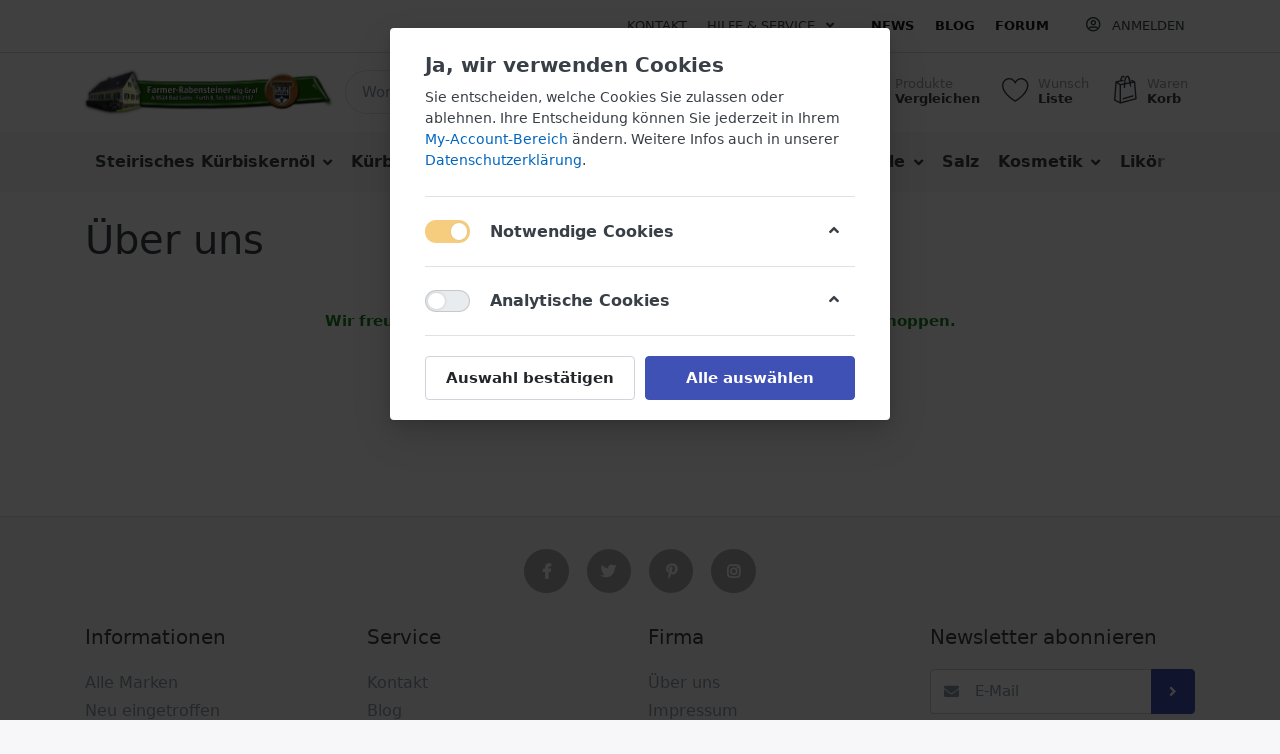

--- FILE ---
content_type: text/html; charset=utf-8
request_url: https://shop.kuerbiskernoel.at/de/ueber-uns
body_size: 16707
content:

<!DOCTYPE html>
<html  id="farmer-rabensteiner@kuerbiskernoel.at" lang="de" dir="ltr" data-pnotify-firstpos1="0">
<head>
    <meta charset="utf-8">
    <title itemprop="name">Farmer-Rabensteiner Shop, Kürbiskernöl. Über uns</title>
    <meta http-equiv="x-ua-compatible" content="ie=edge">
    <meta name="viewport" content="width=device-width, initial-scale=1.0, maximum-scale=1.0, minimum-scale=1.0, user-scalable=no, viewport-fit=cover, shrink-to-fit=no">
    <meta name="HandheldFriendly" content="true">
    <meta name="description" content="" />
    <meta name="keywords" content="" />
    <meta name="generator" content="Smartstore 4.2.0.0" />
    <meta property="sm:root" content="/" />



    



<script>
    try {
        if (typeof navigator === 'undefined') navigator = {};
        html = document.documentElement;
        if (/Edge\/\d+/.test(navigator.userAgent)) { html.className += ' edge' }
        else if ('mozMatchesSelector' in html) { html.className += ' moz' }
        else if (/iPad|iPhone|iPod/.test(navigator.userAgent) && !window.MSStream) { html.className += ' ios' }
        else if ('webkitMatchesSelector' in html) { html.className += ' wkit' }
        else if (/constructor/i.test(window.HTMLElement)) { html.className += ' safari' };
        html.className += (this.top === this.window ? ' not-' : ' ') + 'framed';
    } catch (e) { }
</script>
<!--[if !IE]>-->
<script>var ieMode = 0; try { if (document.documentMode) { ieMode = document.documentMode; html.className += ' ie iepost8 ie' + document.documentMode } else { html.className += ' not-ie' }; } catch (e) { }; navigator.isIE = ieMode</script>
<!-- <![endif]-->

<script>
    if (navigator.isIE) {
        document.addEventListener('DOMContentLoaded', function () {
            // Add html alert after header, before content
            const alert = document.createElement('div');
            alert.className = 'container alert alert-warning mt-3';
            alert.innerText = "Sie verwenden einen nicht unterstützten Browser! Bitte ziehen Sie in Betracht, zu einem modernen Browser wie Google Chrome, Firefox oder Opera zu wechseln, um Ihr Einkaufserlebnis in vollen Zügen genießen zu können.";
            const page = document.getElementsByClassName('page-main');
            if (page.length < 1) return;

            const content = document.getElementById('content-wrapper');
            if (!content) return;

            page[0].insertBefore(alert, content);
        });
    }
</script>

    
    <meta name="accept-language" content="de-DE"/>


<script>
	window.Res = {
 "Common.Notification": "Benachrichtigung",  "Common.Close": "Schließen",  "Common.On": "An",  "Common.OK": "OK",  "Common.Cancel": "Abbrechen",  "Common.Off": "Aus",  "Common.CtrlKey": "Strg",  "Common.ShiftKey": "Umschalt",  "Common.AltKey": "Alt",  "Common.DelKey": "Entf",  "Common.EnterKey": "Eingabe",  "Common.EscKey": "Esc",  "Products.Longdesc.More": "Mehr anzeigen",  "Products.Longdesc.Less": "Weniger anzeigen",  "Jquery.Validate.Email": "Bitte geben Sie eine gültige E-Mail-Adresse ein.",  "Jquery.Validate.Required": "Diese Angabe ist erforderlich.",  "Jquery.Validate.Remote": "Bitte korrigieren Sie dieses Feld.",  "Jquery.Validate.Url": "Bitte geben Sie eine gültige URL ein.",  "Jquery.Validate.Date": "Bitte geben Sie ein gültiges Datum ein.",  "Jquery.Validate.DateISO": "Bitte geben Sie ein gültiges Datum (nach ISO) ein.",  "Jquery.Validate.Number": "Bitte geben Sie eine gültige Nummer ein.",  "Jquery.Validate.Digits": "Bitte geben Sie nur Ziffern ein.",  "Jquery.Validate.Creditcard": "Bitte geben Sie eine gültige Kreditkartennummer ein.",  "Jquery.Validate.Equalto": "Wiederholen Sie bitte die Eingabe.",  "Jquery.Validate.Maxlength": "Bitte geben Sie nicht mehr als {0} Zeichen ein.",  "Jquery.Validate.Minlength": "Bitte geben Sie mindestens {0} Zeichen ein.",  "Jquery.Validate.Rangelength": "Die Länge der Eingabe darf minimal {0} und maximal {1} Zeichen lang sein.",  "jquery.Validate.Range": "Bitte geben Sie einen Wert zwischen {0} und {1} ein.",  "Jquery.Validate.Max": "Bitte geben Sie einen Wert kleiner oder gleich {0} ein.",  "Jquery.Validate.Min": "Bitte geben Sie einen Wert größer oder gleich {0} ein.",  "Admin.Common.AreYouSure": "Sind Sie sicher?",  "FileUploader.Dropzone.Message": "Zum Hochladen Dateien hier ablegen oder klicken",  "FileUploader.Dropzone.DictDefaultMessage": "Dateien zum Hochladen hier ablegen",  "FileUploader.Dropzone.DictFallbackMessage": "Ihr Browser unterstützt keine Datei-Uploads per Drag'n'Drop.",  "FileUploader.Dropzone.DictFallbackText": "Bitte benutzen Sie das untenstehende Formular, um Ihre Dateien wie in längst vergangenen Zeiten hochzuladen.",  "FileUploader.Dropzone.DictFileTooBig": "Die Datei ist zu groß ({{filesize}}MB). Maximale Dateigröße: {{maxFilesize}}MB.",  "FileUploader.Dropzone.DictInvalidFileType": "Dateien dieses Typs können nicht hochgeladen werden.",  "FileUploader.Dropzone.DictResponseError": "Der Server gab die Antwort {{statusCode}} zurück.",  "FileUploader.Dropzone.DictCancelUpload": "Upload abbrechen",  "FileUploader.Dropzone.DictUploadCanceled": "Upload abgebrochen.",  "FileUploader.Dropzone.DictCancelUploadConfirmation": "Sind Sie sicher, dass Sie den Upload abbrechen wollen?",  "FileUploader.Dropzone.DictRemoveFile": "Datei entfernen",  "FileUploader.Dropzone.DictMaxFilesExceeded": "Sie können keine weiteren Dateien hochladen.",  "FileUploader.StatusWindow.Uploading.File": "Datei wird hochgeladen",  "FileUploader.StatusWindow.Uploading.Files": "Dateien werden hochgeladen",  "FileUploader.StatusWindow.Complete.File": "Upload abgeschlossen",  "FileUploader.StatusWindow.Complete.Files": "Uploads abgeschlossen",  "FileUploader.StatusWindow.Canceled.File": "Upload abgebrochen",  "FileUploader.StatusWindow.Canceled.Files": "Uploads abgebrochen",     };

    window.ClientId = "7e05b417-97e9-4c5b-bf09-5d461fe56c66";
</script>


    
    <link as="image" href="//shop.kuerbiskernoel.at/media/883/content/883.jpg" rel="preload" />
<link as="font" crossorigin="" href="/Content/fontastic/fonts/fontastic.woff" rel="preload" />
<link as="font" crossorigin="" href="/Content/vendors/fa5/webfonts/fa-solid-900.woff2" rel="preload" />
<link as="font" crossorigin="" href="/Content/vendors/fa5/webfonts/fa-regular-400.woff2" rel="preload" />


    






    <link href="/bundles/css/kaiwroqv5h-z1rrtpbcsflbsbcvwh2pvbrxbslqbuw41?v=r_iu9C0McGILBwpJ5Jh0sPHr58ocqkB_QNBUvsmdW201" rel="stylesheet"/>

<link href="/Themes/Flex/Content/theme.scss" rel="stylesheet" type="text/css" />

    <script src="/bundles/js/w7ar7xaahjxetk7y541-liwb0fnuimdqdas0qtmrxoa1?v=8Ywxgy-xHzt53KjDA9qzUGP_Uv0gvVwf0iyEcYxaCGY1"></script>






<!-- Global site tag (gtag.js) - Google Analytics -->
<script async src="https://www.googletagmanager.com/gtag/js?id=UA-24323541-3"></script>
<script>
  window.dataLayer = window.dataLayer || [];
  function gtag(){dataLayer.push(arguments);}
  gtag('js', new Date());

  gtag('config', 'UA-24323541-3');
</script>



    <script>jQuery(function () { if (SmartStore.globalization) { SmartStore.globalization.culture = {"name":"de-DE","englishName":"German (Germany)","nativeName":"Deutsch (Deutschland)","isRTL":false,"language":"de","numberFormat":{",":".",".":",","pattern":[1],"decimals":2,"groupSizes":[3],"+":"+","-":"-","NaN":"NaN","negativeInfinity":"-∞","positiveInfinity":"∞","percent":{",":".",".":",","pattern":[0,0],"decimals":2,"groupSizes":[3],"symbol":"%"},"currency":{",":".",".":",","pattern":[8,3],"decimals":2,"groupSizes":[3],"symbol":"€"}},"dateTimeFormat":{"calendarName":"Gregorianischer Kalender","/":".",":":":","firstDay":1,"twoDigitYearMax":2029,"AM":null,"PM":null,"days":{"names":["Sonntag","Montag","Dienstag","Mittwoch","Donnerstag","Freitag","Samstag"],"namesAbbr":["So","Mo","Di","Mi","Do","Fr","Sa"],"namesShort":["So","Mo","Di","Mi","Do","Fr","Sa"]},"months":{"names":["Januar","Februar","März","April","Mai","Juni","Juli","August","September","Oktober","November","Dezember",""],"namesAbbr":["Jan.","Feb.","März","Apr.","Mai","Juni","Juli","Aug.","Sept.","Okt.","Nov.","Dez.",""]},"patterns":{"d":"dd.MM.yyyy","D":"dddd, d. MMMM yyyy","t":"HH:mm","T":"HH:mm:ss","g":"dd.MM.yyyy HH:mm","G":"dd.MM.yyyy HH:mm:ss","f":"dddd, d. MMMM yyyy HH:mm:ss","F":"dddd, d. MMMM yyyy HH:mm:ss","M":"d. MMMM","Y":"MMMM yyyy","u":"yyyy'-'MM'-'dd HH':'mm':'ss'Z'"}}}; }; });</script>
<meta property='sm:pagedata' content='{"type":"topic","id":"3289543122","menuItemId":11,"entityId":1,"parentId":0}' />


    <script src="/Scripts/smartstore.globalization.adapter.js"></script>


    <!--Powered by Smartstore - https://www.smartstore.com-->
</head>
<body class="lyt-cols-1">

	

<div id="page">
    <div class="canvas-blocker canvas-slidable"></div>

    <div class="page-main canvas-slidable">
            <header id="header">
                <div class="menubar-section d-none d-lg-block menubar-light">
                    <div class="container menubar-container">





<nav class="menubar navbar navbar-slide">
    <nav class="menubar-group ml-0">

    </nav>

	<nav class="menubar-group ml-auto">



			<a class="menubar-link" href="/de/contactus">Kontakt</a>




<div class="cms-menu cms-menu-dropdown" data-menu-name="helpandservice">
	<div class="dropdown">
		<a data-toggle="dropdown" aria-haspopup="true" aria-expanded="false" href="#" rel="nofollow" class="menubar-link">
			<span >Hilfe &amp; Service</span>
			<i class="fal fa-angle-down menubar-caret"></i>
		</a>
			<div class="dropdown-menu dropdown-menu-left">
			<a href="/de/newproducts" class="dropdown-item menu-link">
				<span >Neu eingetroffen</span>
			</a>
			<a href="/de/manufacturer/all" class="dropdown-item menu-link">
				<span >Alle Marken</span>
			</a>
			<a href="/de/recentlyviewedproducts" class="dropdown-item menu-link">
				<span >Zuletzt angesehen</span>
			</a>
			<a href="/de/compareproducts" class="dropdown-item menu-link">
				<span >Produktliste vergleichen</span>
			</a>
					<div class="dropdown-divider"></div>
			<a href="/de/ueber-uns" class="dropdown-item menu-link">
				<span >&#220;ber uns</span>
			</a>
			<a href="/de/widerrufsrecht" class="dropdown-item menu-link">
				<span >Widerrufsrecht</span>
			</a>
			<a href="/de/agb" class="dropdown-item menu-link">
				<span >AGB</span>
			</a>
	</div>

	</div>
</div>



	</nav>

    <nav class="menubar-group menubar-group--special">
            <a class="menubar-link" href="/de/news">
                News
            </a>
                    <a class="menubar-link" href="/de/blog">
                Blog
            </a>
                    <a class="menubar-link" href="/de/boards">
                Forum
            </a>
        
    </nav>

        <nav id="menubar-my-account" class="menubar-group">
            <div class="dropdown">
                <a class="menubar-link"  aria-haspopup="true" aria-expanded="false" href="/de/login?returnUrl=%2Fde%2Fueber-uns" rel="nofollow">
                    <i class="fal fa-user-circle menubar-icon"></i>

                        <span>Anmelden</span>
                </a>

            </div>



        </nav>

</nav>




                    </div>
                </div>
                <div class="shopbar-section shopbar-light"> 
                    <div class="container shopbar-container">

<div class="shopbar">
	<div class="shopbar-col-group shopbar-col-group-brand">
		<!-- LOGO -->
		<div class="shopbar-col shop-logo">

<a href="/de" class="brand">          
        <img src='//shop.kuerbiskernoel.at/media/883/content/883.jpg' 
            alt="Farmer-Rabensteiner Online Shop" 
            title="Farmer-Rabensteiner Online Shop"
			class="img-fluid"
            width="2048"
            height="387" />
</a>

		</div>

		<!-- SEARCH -->
		<div class="shopbar-col shopbar-search">

<form action="/de/search" class="instasearch-form" method="get">
	<input type="text"
			class="instasearch-term form-control"
			name="q"
			placeholder="Wonach suchen Sie?"
		    data-instasearch="true"
			data-minlength="2"
			data-showthumbs="true"
			data-url="/de/instantsearch"
            data-origin="Search/Search"
			 autocomplete="off" />

	<button type="submit" class="btn btn-primary btn-icon instasearch-button" title="Suchen">
		<i class="icm icm-magnifier instasearch-icon"></i>
	</button>

	<div class="instasearch-drop">
		<div class="instasearch-drop-body clearfix"></div>
	</div>


</form>
		</div>
	</div>

	<div class="shopbar-col-group shopbar-col-group-tools">
		<!-- TOOLS -->


<div class="shopbar-col shopbar-tools" data-summary-href="/de/shoppingcart/cartsummary?cart=True&amp;wishlist=True&amp;compare=True">

	<!-- Hamburger Menu -->
	<div class="shopbar-tool d-lg-none" id="shopbar-menu">
		<a class="shopbar-button" href="#" data-toggle="offcanvas" data-autohide="true" data-placement="left" data-fullscreen="false" data-disablescrolling="true" data-target="#offcanvas-menu">
			<span class="shopbar-button-icon">
				<i class="icm icm-menu"></i>
			</span>
			<span class="shopbar-button-label-sm">
				Menü
			</span>
		</a>
	</div>



	<!-- User -->
	<div class="shopbar-tool d-lg-none" id="shopbar-user">
		<a class="shopbar-button" href="/de/login?returnUrl=%2Fde%2Fueber-uns">
			<span class="shopbar-button-icon">
				<i class="icm icm-user"></i>
			</span>
			<span class="shopbar-button-label-sm">
				Anmelden
			</span>
		</a>
	</div>

		<div class="shopbar-tool" id="shopbar-compare" data-target="#compare-tab">
			<a href="/de/compareproducts"  class="shopbar-button navbar-toggler" data-toggle="offcanvas" data-summary-href="/de/shoppingcart/cartsummary?compare=True"
			   data-autohide="true" data-placement="right" data-fullscreen="false" data-disablescrolling="true" data-target="#offcanvas-cart">
				<span class="shopbar-button-icon">
					<i class="icm icm-repeat"></i>
					<span class='badge badge-pill label-cart-amount badge-warning' style="display:none" data-bind-to="CompareItemsCount">0</span>
				</span>
				<span class="shopbar-button-label">
					<span>Produkte</span><br />
					<strong>Vergleichen</strong>
				</span>
				<span class="shopbar-button-label-sm">
					Vergleichen
				</span>
			</a>
		</div>

		<div class="shopbar-tool" id="shopbar-wishlist" data-target="#wishlist-tab">
			<a href="/de/wishlist" class="shopbar-button navbar-toggler" data-toggle="offcanvas" data-summary-href="/de/shoppingcart/cartsummary?wishlist=True"
				data-autohide="true" data-placement="right" data-fullscreen="false" data-disablescrolling="true" data-target="#offcanvas-cart">
				<span class="shopbar-button-icon">
					<i class="icm icm-heart"></i>
					<span class='badge badge-pill label-cart-amount badge-warning' style="display:none" data-bind-to="WishlistItemsCount">0</span>
				</span>
				<span class="shopbar-button-label">
					<span>Wunsch</span><br />
					<strong>Liste</strong>
				</span>
				<span class="shopbar-button-label-sm">
					Wunschliste
				</span>
			</a>
		</div>

		<div class="shopbar-tool" id="shopbar-cart" data-target="#cart-tab">
			<a href="/de/cart" class="shopbar-button navbar-toggler" data-toggle="offcanvas" data-summary-href="/de/shoppingcart/cartsummary?cart=True"
			   data-autohide="true" data-placement="right" data-fullscreen="false" data-disablescrolling="true" data-target="#offcanvas-cart">
				<span class="shopbar-button-icon">
					<i class="icm icm-bag"></i>
					<span class='badge badge-pill label-cart-amount badge-warning' style="display:none" data-bind-to="CartItemsCount">
						0
					</span>
				</span>
				<span class="shopbar-button-label">
					<span>Waren</span><br />
					<strong>Korb</strong>
				</span>
				<span class="shopbar-button-label-sm">
					Warenkorb
				</span>
			</a>
		</div>



</div>



	</div>
</div>
                    </div>
                </div>
                <div class="megamenu-section d-none d-lg-block">
                    <nav class='navbar navbar-light'>
                        <div class="container megamenu-container">




<style type="text/css">
    .mega-menu-dropdown { min-height: 370px; }
</style>

<div class="mainmenu megamenu megamenu-blend--next">



<div class="cms-menu cms-menu-navbar" data-menu-name="main">
    <div class="megamenu-nav megamenu-nav--prev alpha">
	    <a href="#" class="megamenu-nav-btn btn btn-icon"><i class="far fa-chevron-left"></i></a>
    </div>

    <ul class="navbar-nav flex-row flex-nowrap" id="menu-main">

            <li id="main-nav-item-292687" data-id="292687" class="nav-item dropdown-submenu">
                <a href="/de/steirisches-kuerbiskernoel" class="nav-link menu-link dropdown-toggle" aria-expanded="false" data-target="#dropdown-menu-292687">
					<span >Steirisches K&#252;rbiskern&#246;l</span>
                </a>
            </li>
            <li id="main-nav-item-292693" data-id="292693" class="nav-item dropdown-submenu">
                <a href="/de/kuerbiskerne" class="nav-link menu-link dropdown-toggle" aria-expanded="false" data-target="#dropdown-menu-292693">
					<span >K&#252;rbiskerne</span>
                </a>
            </li>
            <li id="main-nav-item-292696" data-id="292696" class="nav-item dropdown-submenu">
                <a href="/de/essig" class="nav-link menu-link dropdown-toggle" aria-expanded="false" data-target="#dropdown-menu-292696">
					<span >Essig</span>
                </a>
            </li>
            <li id="main-nav-item-292707" data-id="292707" class="nav-item">
                <a href="/de/kuerbiskernpesto" class="nav-link menu-link">
					<span >Pesto</span>
                </a>
            </li>
            <li id="main-nav-item-292708" data-id="292708" class="nav-item dropdown-submenu">
                <a href="/de/suesses" class="nav-link menu-link dropdown-toggle" aria-expanded="false" data-target="#dropdown-menu-292708">
					<span >S&#252;&#223;es</span>
                </a>
            </li>
            <li id="main-nav-item-292717" data-id="292717" class="nav-item">
                <a href="/de/fruchtaufstriche-marmelade-mit-kuerbis" class="nav-link menu-link">
					<span >Marmeladen</span>
                </a>
            </li>
            <li id="main-nav-item-292718" data-id="292718" class="nav-item dropdown-submenu">
                <a href="/de/oele" class="nav-link menu-link dropdown-toggle" aria-expanded="false" data-target="#dropdown-menu-292718">
					<span >&#214;le</span>
                </a>
            </li>
            <li id="main-nav-item-292723" data-id="292723" class="nav-item">
                <a href="/de/salze" class="nav-link menu-link">
					<span >Salz</span>
                </a>
            </li>
            <li id="main-nav-item-292724" data-id="292724" class="nav-item dropdown-submenu">
                <a href="/de/kernoelkosmetik" class="nav-link menu-link dropdown-toggle" aria-expanded="false" data-target="#dropdown-menu-292724">
					<span >Kosmetik</span>
                </a>
            </li>
            <li id="main-nav-item-292728" data-id="292728" class="nav-item dropdown-submenu">
                <a href="/de/bier" class="nav-link menu-link dropdown-toggle" aria-expanded="false" data-target="#dropdown-menu-292728">
					<span >Lik&#246;r</span>
                </a>
            </li>
            <li id="main-nav-item-292731" data-id="292731" class="nav-item dropdown-submenu">
                <a href="/de/geschenkkartons-fuer-alle-anlaesse" class="nav-link menu-link dropdown-toggle" aria-expanded="false" data-target="#dropdown-menu-292731">
					<span >Geschenke</span>
                </a>
            </li>
            <li id="main-nav-item-292736" data-id="292736" class="nav-item dropdown-submenu">
                <a href="/de/keramik-2" class="nav-link menu-link dropdown-toggle" aria-expanded="false" data-target="#dropdown-menu-292736">
					<span >Keramik</span>
                </a>
            </li>
            <li id="main-nav-item-292749" data-id="292749" class="nav-item dropdown-submenu">
                <a href="/de/weihnachtsmarkt" class="nav-link menu-link dropdown-toggle" aria-expanded="false" data-target="#dropdown-menu-292749">
					<span >Weihnachtsmarkt</span>
                </a>
            </li>
            <li id="main-nav-item-292754" data-id="292754" class="nav-item dropdown-submenu">
                <a href="/de/regionale-produkte" class="nav-link menu-link dropdown-toggle" aria-expanded="false" data-target="#dropdown-menu-292754">
					<span >Regionale Produkte</span>
                </a>
            </li>

    </ul>

    <div class="megamenu-nav megamenu-nav--next omega">
	    <a href="#" class="megamenu-nav-btn btn btn-icon"><i class="far fa-chevron-right"></i></a>
    </div>
</div>
</div>

<div class="megamenu-dropdown-container container" style="--y: 16px">
    <div id="dropdown-menu-292687" data-id="292687" 
         data-entity-id="1" 
         data-entity-name="Category"
         data-display-rotator="false">
        <div class="dropdown-menu mega-menu-dropdown">


            <div class="row mega-menu-dropdown-row">
						<div class="col-md-3 col-sm-6 text-md-center megamenu-cat-img">
							<img src="//shop.kuerbiskernoel.at/media/1944/catalog/Kern&#246;l 1L_mit Auszeichnung.png?size=512" alt="Steirisches K&#252;rbiskern&#246;l" loading="lazy" />

							<div class="below-preview-pic-text text-left">
								
							</div>
						</div>

                <div class="col-md-3 col-sm-6">
                        <a href="/de/in-der-flasche" id="dropdown-heading-292688" data-id="292688" class="mega-menu-dropdown-heading">
                            <span>in der Flasche</span>

                        </a>
                        <a href="/de/in-der-praktischen-dose" id="dropdown-heading-292689" data-id="292689" class="mega-menu-dropdown-heading">
                            <span>in der praktischen Dose</span>

                        </a>
                        <a href="/de/gewuerzoele" id="dropdown-heading-292690" data-id="292690" class="mega-menu-dropdown-heading">
                            <span>Gew&#252;rz&#246;le</span>

                        </a>
                        <a href="/de/kuerbiskern-gewuerze" id="dropdown-heading-292691" data-id="292691" class="mega-menu-dropdown-heading">
                            <span>K&#252;rbiskern-Gew&#252;rze</span>

                        </a>
                        <a href="/de/kuerbiscremelikoer-3" id="dropdown-heading-292692" data-id="292692" class="mega-menu-dropdown-heading">
                            <span>K&#252;rbiscremelik&#246;r</span>

                        </a>
                </div>

            </div>


        </div>
    </div>
    <div id="dropdown-menu-292693" data-id="292693" 
         data-entity-id="179" 
         data-entity-name="Category"
         data-display-rotator="false">
        <div class="dropdown-menu mega-menu-dropdown">


            <div class="row mega-menu-dropdown-row">
						<div class="col-md-3 col-sm-6 text-md-center megamenu-cat-img">
							<img src="//shop.kuerbiskernoel.at/media/2107/catalog/Schoko wei&#223;_1.PNG?size=512" alt="K&#252;rbiskerne" loading="lazy" />

							<div class="below-preview-pic-text text-left">
								
							</div>
						</div>

                <div class="col-md-3 col-sm-6">
                        <a href="/de/steirische-kuerbisknabberkerne" id="dropdown-heading-292694" data-id="292694" class="mega-menu-dropdown-heading">
                            <span>K&#252;rbiskerne</span>

                        </a>
                        <a href="/de/kuerbiskern-gewuerze-2" id="dropdown-heading-292695" data-id="292695" class="mega-menu-dropdown-heading">
                            <span>K&#252;rbiskern-Gew&#252;rze</span>

                        </a>
                </div>

            </div>


        </div>
    </div>
    <div id="dropdown-menu-292696" data-id="292696" 
         data-entity-id="13" 
         data-entity-name="Category"
         data-display-rotator="false">
        <div class="dropdown-menu mega-menu-dropdown">


            <div class="row mega-menu-dropdown-row">
						<div class="col-md-3 col-sm-6 text-md-center megamenu-cat-img">
							<img src="//shop.kuerbiskernoel.at/media/2233/catalog/Rotwein Walnuss Barrique_250ml.PNG?size=512" alt="Essig" loading="lazy" />

							<div class="below-preview-pic-text text-left">
								
							</div>
						</div>

                <div class="col-md-3 col-sm-6">
                        <a href="/de/essig-oel" id="dropdown-heading-292697" data-id="292697" class="mega-menu-dropdown-heading">
                            <span>Essig-&#214;l</span>

                        </a>
                        <a href="/de/essig-2" id="dropdown-heading-292698" data-id="292698" class="mega-menu-dropdown-heading">
                            <span>1-j&#228;hrige Essige</span>

                        </a>
                        <a href="/de/3-jaehrige-essige" id="dropdown-heading-292699" data-id="292699" class="mega-menu-dropdown-heading">
                            <span>3-j&#228;hrige Essige</span>

                        </a>
                        <a href="/de/die-aelteren-5-jaehrige-7-jaehrige-essige" id="dropdown-heading-292700" data-id="292700" class="mega-menu-dropdown-heading">
                            <span>5-j&#228;hrige &amp; 7-j&#228;hrige Essige</span>

                        </a>
                        <a href="/de/essiggelees" id="dropdown-heading-292701" data-id="292701" class="mega-menu-dropdown-heading">
                            <span>Essiggelees</span>

                        </a>
                        <a href="/de/barrique-kugeln" id="dropdown-heading-292702" data-id="292702" class="mega-menu-dropdown-heading">
                            <span>Barrique Kugeln</span>

                        </a>
                        <a href="/de/essig-sets" id="dropdown-heading-292703" data-id="292703" class="mega-menu-dropdown-heading">
                            <span>Essig Sets</span>

                        </a>
                        <a href="/de/zusatzartikel" id="dropdown-heading-292704" data-id="292704" class="mega-menu-dropdown-heading">
                            <span>Zusatzartikel</span>

                        </a>
                        <a href="/de/essig-aus-geretteten-lebensmitteln" id="dropdown-heading-292705" data-id="292705" class="mega-menu-dropdown-heading">
                            <span>Essig aus geretteten Lebensmitteln</span>

                        </a>
                        <a href="/de/oxymel-sauerhonig" id="dropdown-heading-292706" data-id="292706" class="mega-menu-dropdown-heading">
                            <span>Oxymel - Sauerhonig</span>

                        </a>
                </div>

            </div>


        </div>
    </div>
    <div id="dropdown-menu-292707" data-id="292707" 
         data-entity-id="9" 
         data-entity-name="Category"
         data-display-rotator="false">
        <div class="dropdown-menu mega-menu-dropdown">


            <div class="row mega-menu-dropdown-row">
						<div class="col-md-3 col-sm-6 text-md-center megamenu-cat-img">
							<img src="//shop.kuerbiskernoel.at/media/1709/catalog/kurbiskernpesto-mit-karotten-und-thymian.png?size=512" alt="Pesto" loading="lazy" />

							<div class="below-preview-pic-text text-left">
								
							</div>
						</div>

                <div class="col-md-3 col-sm-6">
                </div>

            </div>


        </div>
    </div>
    <div id="dropdown-menu-292708" data-id="292708" 
         data-entity-id="178" 
         data-entity-name="Category"
         data-display-rotator="false">
        <div class="dropdown-menu mega-menu-dropdown">


            <div class="row mega-menu-dropdown-row">
						<div class="col-md-3 col-sm-6 text-md-center megamenu-cat-img">
							<img src="//shop.kuerbiskernoel.at/media/1669/catalog/sues.png?size=512" alt="S&#252;&#223;es" loading="lazy" />

							<div class="below-preview-pic-text text-left">
								
							</div>
						</div>

                <div class="col-md-3 col-sm-6">
                        <a href="/de/pralinen" id="dropdown-heading-292709" data-id="292709" class="mega-menu-dropdown-heading">
                            <span>Pralinen</span>

                        </a>
                        <a href="/de/schokolade-handgeschoepft-2" id="dropdown-heading-292710" data-id="292710" class="mega-menu-dropdown-heading">
                            <span>Schokolade</span>

                        </a>
        <span class="mega-menu-subitem-wrap">
            <a href="/de/schokolade-handgeschoepft" id="megamenu-subitem-292711" data-id="292711" class="mega-menu-subitem">
                <span>Schokolade</span>
            </a>

            

        </span>
        <span class="mega-menu-subitem-wrap">
            <a href="/de/kleine-suesse-geschenke" id="megamenu-subitem-292712" data-id="292712" class="mega-menu-subitem">
                <span>Kleine S&#252;&#223;e Geschenke</span>
            </a>

            

        </span>
        <span class="mega-menu-subitem-wrap">
            <a href="/de/zuckerfrei-laktosefrei-glutenfrei" id="megamenu-subitem-292713" data-id="292713" class="mega-menu-subitem">
                <span>Zuckerfrei, Laktosefrei, Glutenfrei</span>
            </a>

            

        </span>
        <span class="mega-menu-subitem-wrap">
            <a href="/de/vegan" id="megamenu-subitem-292714" data-id="292714" class="mega-menu-subitem">
                <span>Vegan</span>
            </a>

            

        </span>
        <span class="mega-menu-subitem-wrap">
            <a href="/de/geschenksschleife" id="megamenu-subitem-292715" data-id="292715" class="mega-menu-subitem">
                <span>Geschenksschleife</span>
            </a>

            

        </span>
                        <a href="/de/zuckerl" id="dropdown-heading-292716" data-id="292716" class="mega-menu-dropdown-heading">
                            <span>Zuckerl</span>

                        </a>
                </div>

            </div>


        </div>
    </div>
    <div id="dropdown-menu-292717" data-id="292717" 
         data-entity-id="12" 
         data-entity-name="Category"
         data-display-rotator="false">
        <div class="dropdown-menu mega-menu-dropdown">


            <div class="row mega-menu-dropdown-row">
						<div class="col-md-3 col-sm-6 text-md-center megamenu-cat-img">
							<img src="//shop.kuerbiskernoel.at/media/1593/catalog/marmeladen.jpg?size=512" alt="Marmeladen" loading="lazy" />

							<div class="below-preview-pic-text text-left">
								
							</div>
						</div>

                <div class="col-md-3 col-sm-6">
                </div>

            </div>


        </div>
    </div>
    <div id="dropdown-menu-292718" data-id="292718" 
         data-entity-id="58" 
         data-entity-name="Category"
         data-display-rotator="false">
        <div class="dropdown-menu mega-menu-dropdown">


            <div class="row mega-menu-dropdown-row">
						<div class="col-md-3 col-sm-6 text-md-center megamenu-cat-img">
							<img src="//shop.kuerbiskernoel.at/media/2089/catalog/Raps_3.PNG?size=512" alt="&#214;le" loading="lazy" />

							<div class="below-preview-pic-text text-left">
								
							</div>
						</div>

                <div class="col-md-3 col-sm-6">
                        <a href="/de/kaltgepresste-oele" id="dropdown-heading-292719" data-id="292719" class="mega-menu-dropdown-heading">
                            <span>Kaltgepresste &#214;le</span>

                        </a>
                        <a href="/de/teilentoelte-produkte" id="dropdown-heading-292720" data-id="292720" class="mega-menu-dropdown-heading">
                            <span>teilent&#246;lte Gew&#252;rze</span>

                        </a>
                        <a href="/de/sonderoele" id="dropdown-heading-292721" data-id="292721" class="mega-menu-dropdown-heading">
                            <span>Sonder&#246;le</span>

                        </a>
                        <a href="/de/essig-oel-kombinationen" id="dropdown-heading-292722" data-id="292722" class="mega-menu-dropdown-heading">
                            <span>Essig-&#214;l</span>

                        </a>
                </div>

            </div>


        </div>
    </div>
    <div id="dropdown-menu-292723" data-id="292723" 
         data-entity-id="169" 
         data-entity-name="Category"
         data-display-rotator="false">
        <div class="dropdown-menu mega-menu-dropdown">


            <div class="row mega-menu-dropdown-row">
						<div class="col-md-3 col-sm-6 text-md-center megamenu-cat-img">
							<img src="//shop.kuerbiskernoel.at/media/1449/catalog/salz.jpg?size=512" alt="Salz" loading="lazy" />

							<div class="below-preview-pic-text text-left">
								
							</div>
						</div>

                <div class="col-md-3 col-sm-6">
                </div>

            </div>


        </div>
    </div>
    <div id="dropdown-menu-292724" data-id="292724" 
         data-entity-id="11" 
         data-entity-name="Category"
         data-display-rotator="false">
        <div class="dropdown-menu mega-menu-dropdown">


            <div class="row mega-menu-dropdown-row">
						<div class="col-md-3 col-sm-6 text-md-center megamenu-cat-img">
							<img src="//shop.kuerbiskernoel.at/media/1592/catalog/kosmetik.jpg?size=512" alt="Kosmetik" loading="lazy" />

							<div class="below-preview-pic-text text-left">
								
							</div>
						</div>

                <div class="col-md-3 col-sm-6">
                        <a href="/de/cremen" id="dropdown-heading-292725" data-id="292725" class="mega-menu-dropdown-heading">
                            <span>K&#246;rperpflege</span>

                        </a>
                        <a href="/de/lippenpflege" id="dropdown-heading-292726" data-id="292726" class="mega-menu-dropdown-heading">
                            <span>Lippenpflege</span>

                        </a>
                        <a href="/de/seife" id="dropdown-heading-292727" data-id="292727" class="mega-menu-dropdown-heading">
                            <span>Seifen</span>

                        </a>
                </div>

            </div>


        </div>
    </div>
    <div id="dropdown-menu-292728" data-id="292728" 
         data-entity-id="180" 
         data-entity-name="Category"
         data-display-rotator="false">
        <div class="dropdown-menu mega-menu-dropdown">


            <div class="row mega-menu-dropdown-row">
						<div class="col-md-3 col-sm-6 text-md-center megamenu-cat-img">
							<img src="//shop.kuerbiskernoel.at/media/1680/catalog/bier.jpg?size=512" alt="Lik&#246;r" loading="lazy" />

							<div class="below-preview-pic-text text-left">
								
							</div>
						</div>

                <div class="col-md-3 col-sm-6">
                        <a href="/de/kuerbiscremelikoer-2" id="dropdown-heading-292729" data-id="292729" class="mega-menu-dropdown-heading">
                            <span>K&#252;rbiscremelik&#246;r</span>

                        </a>
                        <a href="/de/handbemalte-flaschen" id="dropdown-heading-292730" data-id="292730" class="mega-menu-dropdown-heading">
                            <span>Handbemalte Flaschen</span>

                        </a>
                </div>

            </div>


        </div>
    </div>
    <div id="dropdown-menu-292731" data-id="292731" 
         data-entity-id="14" 
         data-entity-name="Category"
         data-display-rotator="false">
        <div class="dropdown-menu mega-menu-dropdown">


            <div class="row mega-menu-dropdown-row">
						<div class="col-md-3 col-sm-6 text-md-center megamenu-cat-img">
							<img src="//shop.kuerbiskernoel.at/media/2397/catalog/Geschenkkarton_2023_2.JPG?size=512" alt="Geschenke" loading="lazy" />

							<div class="below-preview-pic-text text-left">
								
							</div>
						</div>

                <div class="col-md-3 col-sm-6">
                        <a href="/de/geschenkskarton" id="dropdown-heading-292732" data-id="292732" class="mega-menu-dropdown-heading">
                            <span>Geschenkkarton</span>

                        </a>
                        <a href="/de/geschenkkartons-fuer-alle-anlaesse-2" id="dropdown-heading-292733" data-id="292733" class="mega-menu-dropdown-heading">
                            <span>Geschenkkartons f&#252;r alle Anl&#228;sse</span>

                        </a>
                        <a href="/de/geschenke-fuer-weihnachten" id="dropdown-heading-292734" data-id="292734" class="mega-menu-dropdown-heading">
                            <span>Geschenke f&#252;r Weihnachten</span>

                        </a>
                        <a href="/de/geschenke-fuer-papa" id="dropdown-heading-292735" data-id="292735" class="mega-menu-dropdown-heading">
                            <span>Geschenke &quot;F&#252;r Papa&quot;</span>

                        </a>
                </div>

            </div>


        </div>
    </div>
    <div id="dropdown-menu-292736" data-id="292736" 
         data-entity-id="111" 
         data-entity-name="Category"
         data-display-rotator="false">
        <div class="dropdown-menu mega-menu-dropdown">


            <div class="row mega-menu-dropdown-row">
						<div class="col-md-3 col-sm-6 text-md-center megamenu-cat-img">
							<img src="//shop.kuerbiskernoel.at/media/1600/catalog/keramik-1.jpg?size=512" alt="Keramik" loading="lazy" />

							<div class="below-preview-pic-text text-left">
								
							</div>
						</div>

                <div class="col-md-3 col-sm-6">
                        <a href="/de/teller" id="dropdown-heading-292737" data-id="292737" class="mega-menu-dropdown-heading">
                            <span>Teller</span>

                        </a>
                        <a href="/de/traditionelle-bad-gamser-keramik" id="dropdown-heading-292738" data-id="292738" class="mega-menu-dropdown-heading">
                            <span>H&#228;ferl</span>

                        </a>
                        <a href="/de/kruege" id="dropdown-heading-292739" data-id="292739" class="mega-menu-dropdown-heading">
                            <span>Kr&#252;ge</span>

                        </a>
                        <a href="/de/eierbecher" id="dropdown-heading-292740" data-id="292740" class="mega-menu-dropdown-heading">
                            <span>Eierbecher</span>

                        </a>
                        <a href="/de/bierkruege" id="dropdown-heading-292741" data-id="292741" class="mega-menu-dropdown-heading">
                            <span>Bierkr&#252;ge</span>

                        </a>
                        <a href="/de/keramik-3" id="dropdown-heading-292742" data-id="292742" class="mega-menu-dropdown-heading">
                            <span>Keramik Allerlei</span>

                        </a>
                        <a href="/de/haus-garten" id="dropdown-heading-292743" data-id="292743" class="mega-menu-dropdown-heading">
                            <span>Haus &amp; Garten</span>

                        </a>
                        <a href="/de/ostern-2" id="dropdown-heading-292744" data-id="292744" class="mega-menu-dropdown-heading">
                            <span>Ostern</span>

                        </a>
                        <a href="/de/tegelkrapfenformen" id="dropdown-heading-292745" data-id="292745" class="mega-menu-dropdown-heading">
                            <span>Tegelkrapfenformen</span>

                        </a>
                        <a href="/de/anhaenger-schilder" id="dropdown-heading-292746" data-id="292746" class="mega-menu-dropdown-heading">
                            <span>Anh&#228;nger &amp; Schilder</span>

                        </a>
                        <a href="/de/salzhelm" id="dropdown-heading-292747" data-id="292747" class="mega-menu-dropdown-heading">
                            <span>Salzhelm</span>

                        </a>
                        <a href="/de/windlichter" id="dropdown-heading-292748" data-id="292748" class="mega-menu-dropdown-heading">
                            <span>Windlichter</span>

                        </a>
                </div>

            </div>


        </div>
    </div>
    <div id="dropdown-menu-292749" data-id="292749" 
         data-entity-id="156" 
         data-entity-name="Category"
         data-display-rotator="false">
        <div class="dropdown-menu mega-menu-dropdown">


            <div class="row mega-menu-dropdown-row">
						<div class="col-md-3 col-sm-6 text-md-center megamenu-cat-img">
							<img src="//shop.kuerbiskernoel.at/media/1637/catalog/weihnachtsmarkt.jpg?size=512" alt="Weihnachtsmarkt" loading="lazy" />

							<div class="below-preview-pic-text text-left">
								
							</div>
						</div>

                <div class="col-md-3 col-sm-6">
                        <a href="/de/weihnachtspackerl" id="dropdown-heading-292750" data-id="292750" class="mega-menu-dropdown-heading">
                            <span>Weihnachtspackerl </span>

                        </a>
                        <a href="/de/neujahrs-gluecksbringer" id="dropdown-heading-292751" data-id="292751" class="mega-menu-dropdown-heading">
                            <span>Neujahrs-Gl&#252;cksbringer</span>

                        </a>
                        <a href="/de/geschenke-zum-nikolo" id="dropdown-heading-292752" data-id="292752" class="mega-menu-dropdown-heading">
                            <span>Geschenke zum Nikolo</span>

                        </a>
                        <a href="/de/weihnachtskekse" id="dropdown-heading-292753" data-id="292753" class="mega-menu-dropdown-heading">
                            <span>Weihnachtskekse</span>

                        </a>
                </div>

            </div>


        </div>
    </div>
    <div id="dropdown-menu-292754" data-id="292754" 
         data-entity-id="124" 
         data-entity-name="Category"
         data-display-rotator="false">
        <div class="dropdown-menu mega-menu-dropdown">


            <div class="row mega-menu-dropdown-row">
						<div class="col-md-3 col-sm-6 text-md-center megamenu-cat-img">
							<img src="//shop.kuerbiskernoel.at/media/2441/catalog/sthagebutte_aufstrich_wein.png?size=512" alt="Regionale Produkte" loading="lazy" />

							<div class="below-preview-pic-text text-left">
								
							</div>
						</div>

                <div class="col-md-3 col-sm-6">
                        <a href="/de/aus-der-backstube" id="dropdown-heading-292755" data-id="292755" class="mega-menu-dropdown-heading">
                            <span>Aus der Backstube</span>

                        </a>
                        <a href="/de/fruchtaufstrich" id="dropdown-heading-292756" data-id="292756" class="mega-menu-dropdown-heading">
                            <span>Fruchtaufstrich</span>

                        </a>
                        <a href="/de/honig-3" id="dropdown-heading-292757" data-id="292757" class="mega-menu-dropdown-heading">
                            <span>Honig</span>

                        </a>
                        <a href="/de/kaeferbohnen-2" id="dropdown-heading-292758" data-id="292758" class="mega-menu-dropdown-heading">
                            <span>K&#228;ferbohnen</span>

                        </a>
                        <a href="/de/knusper-genuss" id="dropdown-heading-292759" data-id="292759" class="mega-menu-dropdown-heading">
                            <span>Knabbereien</span>

                        </a>
                        <a href="/de/tee" id="dropdown-heading-292760" data-id="292760" class="mega-menu-dropdown-heading">
                            <span>Tee</span>

                        </a>
                        <a href="/de/nudeln" id="dropdown-heading-292761" data-id="292761" class="mega-menu-dropdown-heading">
                            <span>Nudeln</span>

                        </a>
                        <a href="/de/allerlei-spezialitaeten" id="dropdown-heading-292762" data-id="292762" class="mega-menu-dropdown-heading">
                            <span>Allerlei Spezialit&#228;ten</span>

                        </a>
                        <a href="/de/steirische-weine" id="dropdown-heading-292763" data-id="292763" class="mega-menu-dropdown-heading">
                            <span>Steirische Weine</span>

                        </a>
        <span class="mega-menu-subitem-wrap">
            <a href="/de/frizzante" id="megamenu-subitem-292764" data-id="292764" class="mega-menu-subitem">
                <span>Frizzante</span>
            </a>

            

        </span>
        <span class="mega-menu-subitem-wrap">
            <a href="/de/schilcher-traubensaft" id="megamenu-subitem-292765" data-id="292765" class="mega-menu-subitem">
                <span>Schilcher Traubensaft</span>
            </a>

            

        </span>
        <span class="mega-menu-subitem-wrap">
            <a href="/de/schilcher-weine" id="megamenu-subitem-292766" data-id="292766" class="mega-menu-subitem">
                <span>Schilcher Weine</span>
            </a>

            

        </span>
        <span class="mega-menu-subitem-wrap">
            <a href="/de/steirische-weissweine" id="megamenu-subitem-292767" data-id="292767" class="mega-menu-subitem">
                <span>Steirische Wei&#223;weine</span>
            </a>

            

        </span>
        <span class="mega-menu-subitem-wrap">
            <a href="/de/rotwein-aus-der-steiermark" id="megamenu-subitem-292768" data-id="292768" class="mega-menu-subitem">
                <span>Rotwein aus der Steiermark</span>
            </a>

            

        </span>
        <span class="mega-menu-subitem-wrap">
            <a href="/de/alkoholische-getraenke" id="megamenu-subitem-292769" data-id="292769" class="mega-menu-subitem">
                <span>Alkoholische Getr&#228;nke</span>
            </a>

            

        </span>
                </div><div class="col-md-3 col-sm-6">
                        <a href="/de/saefte" id="dropdown-heading-292770" data-id="292770" class="mega-menu-dropdown-heading">
                            <span>S&#228;fte</span>

                        </a>
                </div>

            </div>


        </div>
    </div>

</div>



<script>
    $(function () {
        var megamenuContainer = $(".megamenu-container").megaMenu({
            productRotatorAjaxUrl:      "/plugins/megamenu/rotatorproducts",
            productRotatorInterval:     4000,
            productRotatorDuration:     800,
            productRotatorCycle:        true,
        }); 
    });
</script>               
						</div>
					</nav>
				</div>
			</header>

        <div id="content-wrapper">




            <section id="content" class="container">

                <div id="content-body" class="row">


					<div id="content-center" class="col-lg-12">




    <div class="page topic-page" id="ph-topic">
            <div id="ph-title">
                <div class="page-title">
                    <h1 class="block-title">
                    Über uns
                    </h1>
                </div>
            </div>




            <div class="page-body html-editor-content" >
                <div align="center"><strong><font color="#1b8120">Herzlich Willkommen in unserem Online-Shop. </font></strong></div><div align="center"><strong><font color="#1b8120">Wir freuen uns über Ihren Besuch und wünschen viel Spaß beim Shoppen.</font></strong></div><div align="center"><strong><font color="#1b8120"></font></strong></div><p><br></p>
            </div>


    </div>

					</div>



                </div>
            </section>
        </div>



            <footer id="footer" class="footer-light">





	<div class="footer-social-wrapper">
		<div class="container footer-social">
			<div class="row">
				<div class="col text-center">
						<a href="https://www.facebook.com/FarmerRabensteiner/" target="_blank" class="btn x-btn-secondary btn-circle btn-social btn-brand-facebook-f">
							<i class="fab fa-facebook-f"></i>
						</a>
						<a href="#" target="_blank" class="btn x-btn-secondary btn-circle btn-social btn-brand-twitter">
							<i class="fab fa-twitter"></i>
						</a>
						<a href="#" target="_blank" class="btn x-btn-secondary btn-circle btn-social btn-brand-pinterest-p">
							<i class="fab fa-pinterest-p"></i>
						</a>
						<a href="https://www.instagram.com/farmerrabensteiner/" target="_blank" class="btn x-btn-secondary btn-circle btn-social btn-brand-instagram">
							<i class="fab fa-instagram"></i>
						</a>
				</div>
			</div>
		</div>
	</div>

<div class="footer-main-wrapper">
	<div class="container footer-main">
		<div class="row sm-gutters">

			<div class="col-md-3">
				<nav class="footer-links nav-collapsible">
					<h4 class="footer-title nav-toggler collapsed" data-toggle="collapse" data-target="#footer-info" aria-controls="footer-info" aria-expanded="false">
                        Informationen
                    </h4>
					<div class="collapse nav-collapse" id="footer-info">


<div class="cms-menu cms-menu-linklist" data-menu-name="footerinformation">
    <ul class="list-unstyled">
            <li>
                <a href="/de/manufacturer/all" class="menu-link">

                    <span >Alle Marken</span>
                </a>
            </li>
            <li>
                <a href="/de/newproducts" class="menu-link">

                    <span >Neu eingetroffen</span>
                </a>
            </li>
            <li>
                <a href="/de/recentlyviewedproducts" class="menu-link">

                    <span >Zuletzt angesehen</span>
                </a>
            </li>
            <li>
                <a href="/de/compareproducts" class="menu-link">

                    <span >Produktliste vergleichen</span>
                </a>
            </li>
    </ul>
</div>
					</div>
				</nav>
			</div>

			<div class="col-md-3">
				<nav class="footer-links nav-collapsible">
					<h4 class="footer-title nav-toggler collapsed" data-toggle="collapse" data-target="#footer-service" aria-controls="footer-service" aria-expanded="false">
                        <span class="d-none d-md-block">Service</span>
                        <span class="d-md-none">Service, Versand & Zahlung</span>
                    </h4>
					<div class="collapse nav-collapse" id="footer-service">


<div class="cms-menu cms-menu-linklist" data-menu-name="footerservice">
    <ul class="list-unstyled">
            <li>
                <a href="/de/contactus" class="menu-link">

                    <span >Kontakt</span>
                </a>
            </li>
            <li>
                <a href="/de/blog" class="menu-link">

                    <span >Blog</span>
                </a>
            </li>
            <li>
                <a href="/de/boards" class="menu-link">

                    <span >Forum</span>
                </a>
            </li>
            <li>
                <a href="/de/zahlungsarten" class="menu-link">

                    <span >Zahlungsarten</span>
                </a>
            </li>
            <li>
                <a href="/de/cookiemanager" class="menu-link cookie-manager">

                    <span >Cookie Manager</span>
                </a>
            </li>
    </ul>
</div>
					</div>
				</nav>
			</div>

			<div class="col-md-3">
				<nav class="footer-links company nav-collapsible">
					<h4 class="footer-title nav-toggler collapsed" data-toggle="collapse" data-target="#footer-company" aria-controls="footer-company" aria-expanded="false">
                        <span class="d-none d-md-block">Firma</span>
                        <span class="d-md-none">Firma, Impressum & Datenschutz</span>
                    </h4>
					<div class="collapse nav-collapse" id="footer-company">


<div class="cms-menu cms-menu-linklist" data-menu-name="footercompany">
    <ul class="list-unstyled">
            <li>
                <a href="/de/ueber-uns" class="menu-link">

                    <span >&#220;ber uns</span>
                </a>
            </li>
            <li>
                <a href="/de/impressum" class="menu-link">

                    <span >Impressum</span>
                </a>
            </li>
            <li>
                <a href="/de/widerrufsrecht" class="menu-link">

                    <span >Widerrufsrecht</span>
                </a>
            </li>
            <li>
                <a href="/de/datenschutzerklaerung" class="menu-link">

                    <span >Datenschutzerkl&#228;rung</span>
                </a>
            </li>
            <li>
                <a href="/de/agb" class="menu-link">

                    <span >AGB</span>
                </a>
            </li>
    </ul>
</div>
					</div>
				</nav>
			</div>

			<div class="col-md-3">

				
					<div class="footer-newsletter nav-collapsible" data-subscription-url="/de/newsletter/subscribe" data-subscription-failure="Die Abonnierung bzw. Abbestellung ist fehlgeschlagen.">
						<h4 class="footer-title nav-toggler collapsed" data-toggle="collapse" data-target="#footer-newsletter" aria-controls="footer-newsletter" aria-expanded="false">Newsletter abonnieren</h4>
						<div class="collapse nav-collapse" id="footer-newsletter">
							<div id="newsletter-subscribe-block">
								<div class="input-group has-icon mb-2">
									<input class="form-control" id="newsletter-email" name="NewsletterEmail" placeholder="E-Mail" type="text" value="" />
									<span class="input-group-icon text-muted">
										<i class="fa fa-envelope"></i>
									</span>
									<div class="input-group-append">
										<button id="newsletter-subscribe-button" class="btn btn-primary btn-icon" title="Absenden">
											<i class="fa fa-angle-right"></i>
										</button>
									</div>
								</div>

								<div class="d-none d-lg-block">
									<div class="form-inline">
										<div class="form-check form-check-inline">
											<input class="form-check-input" type="radio" id="newsletter-subscribe" value="newsletter-subscribe" name="optionsRadios" checked="checked">
											<label class="form-check-label" for="newsletter-subscribe">
												<span>Abonnieren</span>
											</label>
										</div>

										<div class="form-check form-check-inline">
											<input class="form-check-input" type="radio" id="newsletter-unsubscribe" value="newsletter-unsubscribe" name="optionsRadios">
											<label class="form-check-label" for="newsletter-unsubscribe">
												<span>Abbestellen</span>
											</label>
										</div>
									</div>
								</div>






<div class="form-group row gdpr-consent small">
	<div class="col form-control-plaintext">
		<div class="form-check">
			<input class="form-check-input gdpr-consent-check" id="gdpr-consent-2114785982" name="GdprConsent" type="checkbox" value="true" /><input name="GdprConsent" type="hidden" value="false" />
			<label class="form-check-label" for="gdpr-consent-2114785982">
				Mit den Bestimmungen zum <a href="/de/datenschutzerklaerung">Datenschutz</a> bin ich einverstanden
			</label>
		</div>
		<span class="field-validation-valid" data-valmsg-for="GdprConsent" data-valmsg-replace="true"></span>
	</div>
</div>	


								<span class="field-validation-valid" data-valmsg-for="NewsletterEmail" data-valmsg-replace="true"></span>
							</div>
							<div id="newsletter-result-block" class="alert alert-success d-none"></div>
						</div>
					</div>

					<div class="theme-selector d-none d-md-block">
						<h4>Themes</h4>
						<div class="content">
<form action="/de/common/changetheme" data-ajax="true" data-ajax-complete="onStoreThemeChangedRequestCompleted();" id="form-store-theme-selector" method="post"><select class="store-theme-list form-control noskin" id="themeName" name="themeName"><option selected="selected" value="Flex">Flex</option>
<option value="FlexBlack">Flex Black</option>
<option value="FlexBlue">Flex Blue</option>
</select></form>    <script>
        $(function () {
            $("#themeName").change(onStoreThemeChanged);
        });

        function onStoreThemeChanged() {
            $("#form-store-theme-selector").submit();
        }
        function onStoreThemeChangedRequestCompleted() {
            location.reload();
        }
    </script>

						</div>
					</div>


			</div>
		</div>
	</div>
</div>



<div class="footer-bottom-wrapper">
	<div class="container footer-bottom">
		<div class="row sm-gutters">
			
				<div class="col pb-1 pb-sm-0">
					* Alle Preise inkl. MwSt., zzgl. Versandkosten
				</div>

				<div class="col-12 col-sm-auto pb-1 pb-sm-0 text-sm-center">
					<a href='https://www.smartstore.com/' class='sm-hint' target='_blank'><strong>E-Commerce Solution</strong></a> by SmartStore AG &copy; 2025
				</div>

			<div class="col text-sm-right">
				Copyright &copy; 2025 Farmer-Rabensteiner Online Shop. Alle Rechte vorbehalten.
			</div>
		</div>
	</div>
</div>
			</footer>


    </div>

	<a href="#" id="scroll-top" class="scrollto d-flex align-items-center justify-content-center shadow-sm">
		<i class="fa fa-lg fa-angle-up"></i>
	</a>
</div>



 



<div id="cookie-manager-window" class="modal fade" role="dialog" tabindex="-1" aria-hidden="true" aria-labelledby="cookie-manager-windowLabel" data-keyboard="false" data-show="true" data-focus="true" data-backdrop="static">
	<div class="modal-dialog">
		<div class="modal-content">
			<div class="modal-body p-1 pb-md-0 px-md-3">
<form action="/de/common/setcookiemanagerconsent" data-ajax="true" data-ajax-complete="OnConsented" data-ajax-method="POST" id="cookie-manager-consent" method="post">				<input id="AcceptAll" name="AcceptAll" type="hidden" value="False" />		<div id="cookie-manager" class="container mt-3">
			<div class="cm-header row mb-2">
				<div class="col">
					<h4 class="cm-title">
						Ja, wir verwenden Cookies
					</h4>
					<p class="cm-intro">
						Sie entscheiden, welche Cookies Sie zulassen oder ablehnen. Ihre Entscheidung können Sie jederzeit in Ihrem <a href='/de/customer/info'>My-Account-Bereich</a> ändern. Weitere Infos auch in unserer <a href='/de/datenschutzerklaerung'>Datenschutzerklärung</a>.
					</p>
				</div>
			</div>

			<div class="cm-consent">
				<div class="row nav-toggler align-items-center no-gutters px-0">
					<div class="cm-consent-switch col col-auto">
						<label class="switch">
							<input checked="checked" disabled="disabled" id="RequiredConsent" name="RequiredConsent" type="checkbox" value="true" /><input name="RequiredConsent" type="hidden" value="false" />
							<span class="switch-toggle" data-on="An" data-off="Aus"></span>
						</label>
					</div>
					<h5 class="cm-consent-title collapsed col pl-3" data-toggle="collapse" data-target="#required-cookies" aria-controls="required-cookies" aria-expanded="false">
						Notwendige Cookies
						<i class="fas fa-angle-down collapse-chevron"></i>
					</h5>
				</div>

				<div id="required-cookies" class="collapse nav-collapse" data-parent="#cookie-manager">
					<p class="cm-consent-intro">
						Technisch erforderliche Cookies helfen uns dabei, die Bedienung der Webseite zu ermöglichen. Sie stellen Grundfunktionen, wie die Darstellung von Produkten oder den Login sicher und sind daher eine Voraussetzung zur Nutzung der Seite.
					</p>

				</div>
			</div>

			<div class="cm-consent">
				<div class="row nav-toggler align-items-center no-gutters px-0">
					<div class="cm-consent-switch col col-auto">
						<label class="switch">
							

<input class="check-box form-check-input" id="AnalyticsConsent" name="AnalyticsConsent" type="checkbox" value="true" /><input name="AnalyticsConsent" type="hidden" value="false" />
							<span class="switch-toggle" data-on="An" data-off="Aus"></span>
						</label>
					</div>
					<h5 class="cm-consent-title collapsed col pl-3" data-toggle="collapse" data-target="#analytics-cookies" aria-controls="analytics-cookies" aria-expanded="false">
						Analytische Cookies
						<i class="fas fa-angle-down collapse-chevron"></i>
					</h5>
				</div>

				<div id="analytics-cookies" class="collapse nav-collapse" data-parent="#cookie-manager">
					<p class="cm-consent-intro">
						Diese Cookies helfen uns, unsere Website zu verbessern, indem wir anonym die Leistung und die Verwendung unserer Seite verstehen.
					</p>

						<table class="cm-info-table table table-light">
								<tr>
									<th scope="row">Google Analytics</th>
									<td>Google Analytics hilft uns das Nutzerverhalten unserer Webseite zu analysieren und aufgrund dessen zu verbessern, um Ihnen die bestm&#246;gliche Nutzererfahrung zu bieten.</td>
								</tr>
						</table>
				</div>
			</div>
		</div>
</form>
			</div><div class="modal-footer">
					<div class="cm-footer container">
		<div class="row">
			<div class="col-6 pr-1">
				<button type="submit" id="accept-selected" name="accept-selected" class="btn btn-block btn-secondary submit-consent">
					Auswahl bestätigen
				</button>
			</div>
			<div class="col-6 pl-1">
				<button type="submit" id="accept-all" name="accept-all" class="btn btn-block btn-primary submit-consent">
					Alle auswählen
				</button>
			</div>
		</div>
	</div>

			</div>
		</div>
	</div>
</div>



<script>
	$(function () {
        $('#cookie-manager-window').modal('show');

        $(".submit-consent").on("click", function () {
            var acceptAll = $(this).attr("id") == "accept-all";
            var elem = $("#AcceptAll");
			elem.val(acceptAll ? "True" : "False");

            if (acceptAll) {
				// Set all options of CookieManager view to true for next load via ajax.
                $("#AnalyticsConsent").attr("checked", "checked");
                $("#ThirdPartyConsent").attr("checked", "checked");
            }

            $("#cookie-manager-consent").submit();
        });
    });

    function OnConsented() {
        $('#cookie-manager-window').modal('hide');
    };
</script>




	<aside id="offcanvas-menu" class="offcanvas offcanvas-overlay offcanvas-left offcanvas-shadow" data-blocker="true" data-overlay="true">
        <div class="offcanvas-content">
            <div id="offcanvas-menu-container" data-url="/de/menu/offcanvas">
                <!-- AJAX -->
            </div>
        </div>
	</aside>

	<aside id="offcanvas-cart" class="offcanvas offcanvas-lg offcanvas-overlay offcanvas-right offcanvas-shadow" data-lg="true" data-blocker="true" data-overlay="true">
		<div class="offcanvas-content">
			


<div class="offcanvas-cart-header offcanvas-tabs">
    <ul class="nav nav-tabs nav-tabs-line row no-gutters" role="tablist">
            <li class="nav-item col">
                <a id="cart-tab" class="nav-link" data-toggle="tab" href="#occ-cart" role="tab" data-url="/de/shoppingcart/offcanvasshoppingcart">
                    <span class="title">Warenkorb</span>
                    <span class="badge badge-pill label-cart-amount badge-warning" data-bind-to="CartItemsCount" style="display:none">0</span>
                </a>
            </li>

            <li class="nav-item col">
                <a id="wishlist-tab" class="nav-link" data-toggle="tab" href="#occ-wishlist" role="tab" data-url="/de/shoppingcart/offcanvaswishlist">
                    <span class="title">Wunschliste</span>
                    <span class="badge badge-pill label-cart-amount badge-warning" data-bind-to="WishlistItemsCount" style="display:none">0</span>
                </a>
            </li>

            <li class="nav-item col">
                <a id="compare-tab" class="nav-link" data-toggle="tab" href="#occ-compare" role="tab" data-url="/de/catalog/offcanvascompare">
                    <span class="title">Vergleichen</span>
                    <span class="badge badge-pill label-cart-amount badge-warning" data-bind-to="CompareItemsCount" style="display:none">0</span>
                </a>
            </li>
    </ul>
</div>

<div class="offcanvas-cart-content">
	<div class="tab-content">
			<div class="tab-pane fade" id="occ-cart" role="tabpanel"></div>

			<div class="tab-pane fade" id="occ-wishlist" role="tabpanel"></div>

			<div class="tab-pane fade" id="occ-compare" role="tabpanel"></div>
	</div>
</div>

		</div>
	</aside>



	
	<script src="/bundles/js/ju1a7wciiwkltuqgnb7xbvarzx75fmeavvoxhz1mare1?v=YiosguhztBZ7MBCzOKf03O_YOU2qNuQv03-X5ZvO3eE1"></script>


	<script src='/Content/vendors/select2/js/i18n/de.js' charset='UTF-8'></script>
	<script src='/Content/vendors/moment/locale/de.js' charset='UTF-8'></script>


</body>
</html>


--- FILE ---
content_type: text/css; charset=utf-8
request_url: https://shop.kuerbiskernoel.at/Themes/Flex/Content/theme.scss
body_size: 107649
content:
/*!
    Custom SmartStore file that contains only the declaration part.
    Purpose: between both includes "bootstrap-head" and "bootstrap-main" we
    could put our custom variables. This way we gain more flexibility.
 *//*!
    Custom SmartStore file that contains all includes which come AFTER the declaration includes (functions, variables & mixins).
    Purpose: between both includes "bootstrap-head" and "bootstrap-main" we
    could put our custom variables. This way we gain more flexibility.
 */:root{--blue: #37a0e6;--indigo: #3f51b5;--purple: #ff5b77;--pink: #ff5b77;--red: #f44336;--orange: #ee9B00;--yellow: #ffeb3b;--green: #4caf50;--teal: #009688;--cyan: #00bcd4;--white: #fff;--gray: #8d9ba9;--gray-dark: #393f46;--primary: #3f51b5;--secondary: #8d9ba9;--success: #4caf50;--info: #37a0e6;--warning: #ee9B00;--danger: #f44336;--light: #eff1f3;--dark: #22262a;--gray: #596167;--breakpoint-xs: 0;--breakpoint-sm: 576px;--breakpoint-md: 768px;--breakpoint-lg: 992px;--breakpoint-xl: 1200px;--font-family-sans-serif: -apple-system, system-ui, BlinkMacSystemFont, "Segoe UI", Roboto, "Helvetica Neue", Arial, sans-serif;--font-family-monospace: Menlo, Monaco, Consolas, "Liberation Mono", "Courier New", monospace}*,*::before,*::after{-webkit-box-sizing:border-box;box-sizing:border-box}html{font-family:sans-serif;line-height:1.15;-webkit-text-size-adjust:100%;-ms-text-size-adjust:100%;-ms-overflow-style:scrollbar;-webkit-tap-highlight-color:rgba(0,0,0,0)}@-ms-viewport{width:device-width}article,aside,figcaption,figure,footer,header,hgroup,main,nav,section{display:block}body{margin:0;font-family:-apple-system,system-ui,BlinkMacSystemFont,"Segoe UI",Roboto,"Helvetica Neue",Arial,sans-serif;font-size:.9375rem;font-weight:normal;line-height:1.5;color:#393f46;text-align:left;background-color:#fff}[tabindex="-1"]:focus{outline:0 !important}hr{-webkit-box-sizing:content-box;box-sizing:content-box;height:0;overflow:visible}h1,h2,h3,h4,h5,h6{margin-top:0;margin-bottom:.625rem}p{margin-top:0;margin-bottom:1rem}abbr[title],abbr[data-original-title]{text-decoration:underline;-webkit-text-decoration:underline dotted;text-decoration:underline dotted;cursor:help;border-bottom:0}address{margin-bottom:1rem;font-style:normal;line-height:inherit}ol,ul,dl{margin-top:0;margin-bottom:1rem}ol ol,ul ul,ol ul,ul ol{margin-bottom:0}dt{font-weight:bold}dd{margin-bottom:.5rem;margin-left:0}blockquote{margin:0 0 1rem}dfn{font-style:italic}b,strong{font-weight:bolder}small{font-size:80%}sub,sup{position:relative;font-size:75%;line-height:0;vertical-align:baseline}sub{bottom:-.25em}sup{top:-.5em}a{color:#0066c0;text-decoration:none;background-color:transparent;-webkit-text-decoration-skip:objects}a:hover{color:#003d74;text-decoration:underline}a:not([href]):not([tabindex]){color:inherit;text-decoration:none}a:not([href]):not([tabindex]):hover,a:not([href]):not([tabindex]):focus{color:inherit;text-decoration:none}a:not([href]):not([tabindex]):focus{outline:0}pre,code,kbd,samp{font-family:Menlo,Monaco,Consolas,"Liberation Mono","Courier New",monospace;font-size:1em}pre{margin-top:0;margin-bottom:1rem;overflow:auto;-ms-overflow-style:scrollbar}figure{margin:0 0 1rem}img{vertical-align:middle;border-style:none}svg{overflow:hidden;vertical-align:middle}table{border-collapse:collapse}caption{padding-top:.75rem;padding-bottom:.75rem;color:#8d9ba9;text-align:left;caption-side:bottom}th{text-align:inherit}label{display:inline-block;margin-bottom:.5rem}button{border-radius:0}button:focus{outline:1px dotted;outline:5px auto -webkit-focus-ring-color}input,button,select,optgroup,textarea{margin:0;font-family:inherit;font-size:inherit;line-height:inherit}button,input{overflow:visible}button,select{text-transform:none}button,html [type="button"],[type="reset"],[type="submit"]{-webkit-appearance:button}button::-moz-focus-inner,[type="button"]::-moz-focus-inner,[type="reset"]::-moz-focus-inner,[type="submit"]::-moz-focus-inner{padding:0;border-style:none}input[type="radio"],input[type="checkbox"]{-webkit-box-sizing:border-box;box-sizing:border-box;padding:0}input[type="date"],input[type="time"],input[type="datetime-local"],input[type="month"]{-webkit-appearance:listbox}textarea{overflow:auto;resize:vertical}fieldset{min-width:0;padding:0;margin:0;border:0}legend{display:block;width:100%;max-width:100%;padding:0;margin-bottom:.5rem;font-size:1.5rem;line-height:inherit;color:inherit;white-space:normal}progress{vertical-align:baseline}[type="number"]::-webkit-inner-spin-button,[type="number"]::-webkit-outer-spin-button{height:auto}[type="search"]{outline-offset:-2px;-webkit-appearance:none}[type="search"]::-webkit-search-cancel-button,[type="search"]::-webkit-search-decoration{-webkit-appearance:none}::-webkit-file-upload-button{font:inherit;-webkit-appearance:button}output{display:inline-block}summary{display:list-item;cursor:pointer}template{display:none}[hidden]{display:none !important}h1,h2,h3,h4,h5,h6,.h1,.h2,.h3,.h4,.h5,.h6{margin-bottom:.625rem;font-family:inherit;font-weight:600;line-height:1.2;color:inherit}h1,.h1{font-size:2.5rem}h2,.h2{font-size:2rem}h3,.h3{font-size:1.75rem}h4,.h4{font-size:1.25rem}h5,.h5{font-size:1rem}h6,.h6{font-size:.9375rem}.lead{font-size:1.125rem;font-weight:300}.display-1{font-size:5.5rem;font-weight:300;line-height:1.2}.display-2{font-size:5rem;font-weight:300;line-height:1.2}.display-3{font-size:4.5rem;font-weight:300;line-height:1.2}.display-4{font-size:3rem;font-weight:300;line-height:1.2}hr{margin-top:1.25rem;margin-bottom:1.25rem;border:0;border-top:1px solid rgba(0,0,0,0.1)}small,.small{font-size:90%;font-weight:normal}mark,.mark{padding:.2em;background-color:#fcf8e3}.list-unstyled{padding-left:0;list-style:none}.list-inline{padding-left:0;list-style:none}.list-inline-item{display:inline-block}.list-inline-item:not(:last-child){margin-right:.5rem}.initialism{font-size:90%;text-transform:uppercase}.blockquote{margin-bottom:1.25rem;font-size:1.17188rem}.blockquote-footer{display:block;font-size:80%;color:#8d9ba9}.blockquote-footer::before{content:"\2014 \00A0"}.img-fluid{max-width:100%;height:auto}.img-thumbnail{padding:.25rem;background-color:#fff;border:1px solid #dee2e6;border-radius:.25rem;-webkit-box-shadow:0 1px 2px rgba(0,0,0,0.075);box-shadow:0 1px 2px rgba(0,0,0,0.075);max-width:100%;height:auto}.figure{display:inline-block}.figure-img{margin-bottom:.625rem;line-height:1}.figure-caption{font-size:90%;color:#8d9ba9}code{font-size:87.5%;color:#ff5b77;word-break:break-word}a>code{color:inherit}kbd{padding:.2rem .4rem;font-size:87.5%;color:#fff;background-color:#22262a;border-radius:.2rem;-webkit-box-shadow:inset 0 -0.1rem 0 rgba(0,0,0,0.25);box-shadow:inset 0 -0.1rem 0 rgba(0,0,0,0.25)}kbd kbd{padding:0;font-size:100%;font-weight:bold;-webkit-box-shadow:none;box-shadow:none}pre{display:block;font-size:87.5%;color:#22262a}pre code{font-size:inherit;color:inherit;word-break:normal}.pre-scrollable{max-height:340px;overflow-y:scroll}.container{width:100%;padding-right:15px;padding-left:15px;margin-right:auto;margin-left:auto}@media (min-width: 576px){.container{max-width:540px}}@media (min-width: 768px){.container{max-width:720px}}@media (min-width: 992px){.container{max-width:960px}}@media (min-width: 1200px){.container{max-width:1140px}}.container-fluid{width:100%;padding-right:15px;padding-left:15px;margin-right:auto;margin-left:auto}.row{display:-webkit-box;display:-ms-flexbox;display:flex;-ms-flex-wrap:wrap;flex-wrap:wrap;margin-right:-15px;margin-left:-15px}.no-gutters{margin-right:0;margin-left:0}.no-gutters>.col,.no-gutters>[class*="col-"]{padding-right:0;padding-left:0}.col-1,.col-2,.col-3,.col-4,.col-5,.col-6,.col-7,.col-8,.col-9,.col-10,.col-11,.col-12,.col,.col-auto,.col-sm-1,.col-sm-2,.col-sm-3,.col-sm-4,.col-sm-5,.col-sm-6,.col-sm-7,.col-sm-8,.col-sm-9,.col-sm-10,.col-sm-11,.col-sm-12,.col-sm,.col-sm-auto,.col-md-1,.col-md-2,.col-md-3,.col-md-4,.col-md-5,.col-md-6,.col-md-7,.col-md-8,.col-md-9,.col-md-10,.col-md-11,.col-md-12,.col-md,.col-md-auto,.col-lg-1,.col-lg-2,.col-lg-3,.col-lg-4,.col-lg-5,.col-lg-6,.col-lg-7,.col-lg-8,.col-lg-9,.col-lg-10,.col-lg-11,.col-lg-12,.col-lg,.col-lg-auto,.col-xl-1,.col-xl-2,.col-xl-3,.col-xl-4,.col-xl-5,.col-xl-6,.col-xl-7,.col-xl-8,.col-xl-9,.col-xl-10,.col-xl-11,.col-xl-12,.col-xl,.col-xl-auto{position:relative;width:100%;min-height:1px;padding-right:15px;padding-left:15px}.col{-ms-flex-preferred-size:0;flex-basis:0;-webkit-box-flex:1;-ms-flex-positive:1;flex-grow:1;max-width:100%}.col-auto{-webkit-box-flex:0;-ms-flex:0 0 auto;flex:0 0 auto;width:auto;max-width:none}.col-1{-webkit-box-flex:0;-ms-flex:0 0 8.33333%;flex:0 0 8.33333%;max-width:8.33333%}.col-2{-webkit-box-flex:0;-ms-flex:0 0 16.66667%;flex:0 0 16.66667%;max-width:16.66667%}.col-3{-webkit-box-flex:0;-ms-flex:0 0 25%;flex:0 0 25%;max-width:25%}.col-4{-webkit-box-flex:0;-ms-flex:0 0 33.33333%;flex:0 0 33.33333%;max-width:33.33333%}.col-5{-webkit-box-flex:0;-ms-flex:0 0 41.66667%;flex:0 0 41.66667%;max-width:41.66667%}.col-6{-webkit-box-flex:0;-ms-flex:0 0 50%;flex:0 0 50%;max-width:50%}.col-7{-webkit-box-flex:0;-ms-flex:0 0 58.33333%;flex:0 0 58.33333%;max-width:58.33333%}.col-8{-webkit-box-flex:0;-ms-flex:0 0 66.66667%;flex:0 0 66.66667%;max-width:66.66667%}.col-9{-webkit-box-flex:0;-ms-flex:0 0 75%;flex:0 0 75%;max-width:75%}.col-10{-webkit-box-flex:0;-ms-flex:0 0 83.33333%;flex:0 0 83.33333%;max-width:83.33333%}.col-11{-webkit-box-flex:0;-ms-flex:0 0 91.66667%;flex:0 0 91.66667%;max-width:91.66667%}.col-12{-webkit-box-flex:0;-ms-flex:0 0 100%;flex:0 0 100%;max-width:100%}.order-first{-webkit-box-ordinal-group:0;-ms-flex-order:-1;order:-1}.order-last{-webkit-box-ordinal-group:14;-ms-flex-order:13;order:13}.order-0{-webkit-box-ordinal-group:1;-ms-flex-order:0;order:0}.order-1{-webkit-box-ordinal-group:2;-ms-flex-order:1;order:1}.order-2{-webkit-box-ordinal-group:3;-ms-flex-order:2;order:2}.order-3{-webkit-box-ordinal-group:4;-ms-flex-order:3;order:3}.order-4{-webkit-box-ordinal-group:5;-ms-flex-order:4;order:4}.order-5{-webkit-box-ordinal-group:6;-ms-flex-order:5;order:5}.order-6{-webkit-box-ordinal-group:7;-ms-flex-order:6;order:6}.order-7{-webkit-box-ordinal-group:8;-ms-flex-order:7;order:7}.order-8{-webkit-box-ordinal-group:9;-ms-flex-order:8;order:8}.order-9{-webkit-box-ordinal-group:10;-ms-flex-order:9;order:9}.order-10{-webkit-box-ordinal-group:11;-ms-flex-order:10;order:10}.order-11{-webkit-box-ordinal-group:12;-ms-flex-order:11;order:11}.order-12{-webkit-box-ordinal-group:13;-ms-flex-order:12;order:12}.offset-1{margin-left:8.33333%}.offset-2{margin-left:16.66667%}.offset-3{margin-left:25%}.offset-4{margin-left:33.33333%}.offset-5{margin-left:41.66667%}.offset-6{margin-left:50%}.offset-7{margin-left:58.33333%}.offset-8{margin-left:66.66667%}.offset-9{margin-left:75%}.offset-10{margin-left:83.33333%}.offset-11{margin-left:91.66667%}@media (min-width: 576px){.col-sm{-ms-flex-preferred-size:0;flex-basis:0;-webkit-box-flex:1;-ms-flex-positive:1;flex-grow:1;max-width:100%}.col-sm-auto{-webkit-box-flex:0;-ms-flex:0 0 auto;flex:0 0 auto;width:auto;max-width:none}.col-sm-1{-webkit-box-flex:0;-ms-flex:0 0 8.33333%;flex:0 0 8.33333%;max-width:8.33333%}.col-sm-2{-webkit-box-flex:0;-ms-flex:0 0 16.66667%;flex:0 0 16.66667%;max-width:16.66667%}.col-sm-3{-webkit-box-flex:0;-ms-flex:0 0 25%;flex:0 0 25%;max-width:25%}.col-sm-4{-webkit-box-flex:0;-ms-flex:0 0 33.33333%;flex:0 0 33.33333%;max-width:33.33333%}.col-sm-5{-webkit-box-flex:0;-ms-flex:0 0 41.66667%;flex:0 0 41.66667%;max-width:41.66667%}.col-sm-6{-webkit-box-flex:0;-ms-flex:0 0 50%;flex:0 0 50%;max-width:50%}.col-sm-7{-webkit-box-flex:0;-ms-flex:0 0 58.33333%;flex:0 0 58.33333%;max-width:58.33333%}.col-sm-8{-webkit-box-flex:0;-ms-flex:0 0 66.66667%;flex:0 0 66.66667%;max-width:66.66667%}.col-sm-9{-webkit-box-flex:0;-ms-flex:0 0 75%;flex:0 0 75%;max-width:75%}.col-sm-10{-webkit-box-flex:0;-ms-flex:0 0 83.33333%;flex:0 0 83.33333%;max-width:83.33333%}.col-sm-11{-webkit-box-flex:0;-ms-flex:0 0 91.66667%;flex:0 0 91.66667%;max-width:91.66667%}.col-sm-12{-webkit-box-flex:0;-ms-flex:0 0 100%;flex:0 0 100%;max-width:100%}.order-sm-first{-webkit-box-ordinal-group:0;-ms-flex-order:-1;order:-1}.order-sm-last{-webkit-box-ordinal-group:14;-ms-flex-order:13;order:13}.order-sm-0{-webkit-box-ordinal-group:1;-ms-flex-order:0;order:0}.order-sm-1{-webkit-box-ordinal-group:2;-ms-flex-order:1;order:1}.order-sm-2{-webkit-box-ordinal-group:3;-ms-flex-order:2;order:2}.order-sm-3{-webkit-box-ordinal-group:4;-ms-flex-order:3;order:3}.order-sm-4{-webkit-box-ordinal-group:5;-ms-flex-order:4;order:4}.order-sm-5{-webkit-box-ordinal-group:6;-ms-flex-order:5;order:5}.order-sm-6{-webkit-box-ordinal-group:7;-ms-flex-order:6;order:6}.order-sm-7{-webkit-box-ordinal-group:8;-ms-flex-order:7;order:7}.order-sm-8{-webkit-box-ordinal-group:9;-ms-flex-order:8;order:8}.order-sm-9{-webkit-box-ordinal-group:10;-ms-flex-order:9;order:9}.order-sm-10{-webkit-box-ordinal-group:11;-ms-flex-order:10;order:10}.order-sm-11{-webkit-box-ordinal-group:12;-ms-flex-order:11;order:11}.order-sm-12{-webkit-box-ordinal-group:13;-ms-flex-order:12;order:12}.offset-sm-0{margin-left:0}.offset-sm-1{margin-left:8.33333%}.offset-sm-2{margin-left:16.66667%}.offset-sm-3{margin-left:25%}.offset-sm-4{margin-left:33.33333%}.offset-sm-5{margin-left:41.66667%}.offset-sm-6{margin-left:50%}.offset-sm-7{margin-left:58.33333%}.offset-sm-8{margin-left:66.66667%}.offset-sm-9{margin-left:75%}.offset-sm-10{margin-left:83.33333%}.offset-sm-11{margin-left:91.66667%}}@media (min-width: 768px){.col-md{-ms-flex-preferred-size:0;flex-basis:0;-webkit-box-flex:1;-ms-flex-positive:1;flex-grow:1;max-width:100%}.col-md-auto{-webkit-box-flex:0;-ms-flex:0 0 auto;flex:0 0 auto;width:auto;max-width:none}.col-md-1{-webkit-box-flex:0;-ms-flex:0 0 8.33333%;flex:0 0 8.33333%;max-width:8.33333%}.col-md-2{-webkit-box-flex:0;-ms-flex:0 0 16.66667%;flex:0 0 16.66667%;max-width:16.66667%}.col-md-3{-webkit-box-flex:0;-ms-flex:0 0 25%;flex:0 0 25%;max-width:25%}.col-md-4{-webkit-box-flex:0;-ms-flex:0 0 33.33333%;flex:0 0 33.33333%;max-width:33.33333%}.col-md-5{-webkit-box-flex:0;-ms-flex:0 0 41.66667%;flex:0 0 41.66667%;max-width:41.66667%}.col-md-6{-webkit-box-flex:0;-ms-flex:0 0 50%;flex:0 0 50%;max-width:50%}.col-md-7{-webkit-box-flex:0;-ms-flex:0 0 58.33333%;flex:0 0 58.33333%;max-width:58.33333%}.col-md-8{-webkit-box-flex:0;-ms-flex:0 0 66.66667%;flex:0 0 66.66667%;max-width:66.66667%}.col-md-9{-webkit-box-flex:0;-ms-flex:0 0 75%;flex:0 0 75%;max-width:75%}.col-md-10{-webkit-box-flex:0;-ms-flex:0 0 83.33333%;flex:0 0 83.33333%;max-width:83.33333%}.col-md-11{-webkit-box-flex:0;-ms-flex:0 0 91.66667%;flex:0 0 91.66667%;max-width:91.66667%}.col-md-12{-webkit-box-flex:0;-ms-flex:0 0 100%;flex:0 0 100%;max-width:100%}.order-md-first{-webkit-box-ordinal-group:0;-ms-flex-order:-1;order:-1}.order-md-last{-webkit-box-ordinal-group:14;-ms-flex-order:13;order:13}.order-md-0{-webkit-box-ordinal-group:1;-ms-flex-order:0;order:0}.order-md-1{-webkit-box-ordinal-group:2;-ms-flex-order:1;order:1}.order-md-2{-webkit-box-ordinal-group:3;-ms-flex-order:2;order:2}.order-md-3{-webkit-box-ordinal-group:4;-ms-flex-order:3;order:3}.order-md-4{-webkit-box-ordinal-group:5;-ms-flex-order:4;order:4}.order-md-5{-webkit-box-ordinal-group:6;-ms-flex-order:5;order:5}.order-md-6{-webkit-box-ordinal-group:7;-ms-flex-order:6;order:6}.order-md-7{-webkit-box-ordinal-group:8;-ms-flex-order:7;order:7}.order-md-8{-webkit-box-ordinal-group:9;-ms-flex-order:8;order:8}.order-md-9{-webkit-box-ordinal-group:10;-ms-flex-order:9;order:9}.order-md-10{-webkit-box-ordinal-group:11;-ms-flex-order:10;order:10}.order-md-11{-webkit-box-ordinal-group:12;-ms-flex-order:11;order:11}.order-md-12{-webkit-box-ordinal-group:13;-ms-flex-order:12;order:12}.offset-md-0{margin-left:0}.offset-md-1{margin-left:8.33333%}.offset-md-2{margin-left:16.66667%}.offset-md-3{margin-left:25%}.offset-md-4{margin-left:33.33333%}.offset-md-5{margin-left:41.66667%}.offset-md-6{margin-left:50%}.offset-md-7{margin-left:58.33333%}.offset-md-8{margin-left:66.66667%}.offset-md-9{margin-left:75%}.offset-md-10{margin-left:83.33333%}.offset-md-11{margin-left:91.66667%}}@media (min-width: 992px){.col-lg{-ms-flex-preferred-size:0;flex-basis:0;-webkit-box-flex:1;-ms-flex-positive:1;flex-grow:1;max-width:100%}.col-lg-auto{-webkit-box-flex:0;-ms-flex:0 0 auto;flex:0 0 auto;width:auto;max-width:none}.col-lg-1{-webkit-box-flex:0;-ms-flex:0 0 8.33333%;flex:0 0 8.33333%;max-width:8.33333%}.col-lg-2{-webkit-box-flex:0;-ms-flex:0 0 16.66667%;flex:0 0 16.66667%;max-width:16.66667%}.col-lg-3{-webkit-box-flex:0;-ms-flex:0 0 25%;flex:0 0 25%;max-width:25%}.col-lg-4{-webkit-box-flex:0;-ms-flex:0 0 33.33333%;flex:0 0 33.33333%;max-width:33.33333%}.col-lg-5{-webkit-box-flex:0;-ms-flex:0 0 41.66667%;flex:0 0 41.66667%;max-width:41.66667%}.col-lg-6{-webkit-box-flex:0;-ms-flex:0 0 50%;flex:0 0 50%;max-width:50%}.col-lg-7{-webkit-box-flex:0;-ms-flex:0 0 58.33333%;flex:0 0 58.33333%;max-width:58.33333%}.col-lg-8{-webkit-box-flex:0;-ms-flex:0 0 66.66667%;flex:0 0 66.66667%;max-width:66.66667%}.col-lg-9{-webkit-box-flex:0;-ms-flex:0 0 75%;flex:0 0 75%;max-width:75%}.col-lg-10{-webkit-box-flex:0;-ms-flex:0 0 83.33333%;flex:0 0 83.33333%;max-width:83.33333%}.col-lg-11{-webkit-box-flex:0;-ms-flex:0 0 91.66667%;flex:0 0 91.66667%;max-width:91.66667%}.col-lg-12{-webkit-box-flex:0;-ms-flex:0 0 100%;flex:0 0 100%;max-width:100%}.order-lg-first{-webkit-box-ordinal-group:0;-ms-flex-order:-1;order:-1}.order-lg-last{-webkit-box-ordinal-group:14;-ms-flex-order:13;order:13}.order-lg-0{-webkit-box-ordinal-group:1;-ms-flex-order:0;order:0}.order-lg-1{-webkit-box-ordinal-group:2;-ms-flex-order:1;order:1}.order-lg-2{-webkit-box-ordinal-group:3;-ms-flex-order:2;order:2}.order-lg-3{-webkit-box-ordinal-group:4;-ms-flex-order:3;order:3}.order-lg-4{-webkit-box-ordinal-group:5;-ms-flex-order:4;order:4}.order-lg-5{-webkit-box-ordinal-group:6;-ms-flex-order:5;order:5}.order-lg-6{-webkit-box-ordinal-group:7;-ms-flex-order:6;order:6}.order-lg-7{-webkit-box-ordinal-group:8;-ms-flex-order:7;order:7}.order-lg-8{-webkit-box-ordinal-group:9;-ms-flex-order:8;order:8}.order-lg-9{-webkit-box-ordinal-group:10;-ms-flex-order:9;order:9}.order-lg-10{-webkit-box-ordinal-group:11;-ms-flex-order:10;order:10}.order-lg-11{-webkit-box-ordinal-group:12;-ms-flex-order:11;order:11}.order-lg-12{-webkit-box-ordinal-group:13;-ms-flex-order:12;order:12}.offset-lg-0{margin-left:0}.offset-lg-1{margin-left:8.33333%}.offset-lg-2{margin-left:16.66667%}.offset-lg-3{margin-left:25%}.offset-lg-4{margin-left:33.33333%}.offset-lg-5{margin-left:41.66667%}.offset-lg-6{margin-left:50%}.offset-lg-7{margin-left:58.33333%}.offset-lg-8{margin-left:66.66667%}.offset-lg-9{margin-left:75%}.offset-lg-10{margin-left:83.33333%}.offset-lg-11{margin-left:91.66667%}}@media (min-width: 1200px){.col-xl{-ms-flex-preferred-size:0;flex-basis:0;-webkit-box-flex:1;-ms-flex-positive:1;flex-grow:1;max-width:100%}.col-xl-auto{-webkit-box-flex:0;-ms-flex:0 0 auto;flex:0 0 auto;width:auto;max-width:none}.col-xl-1{-webkit-box-flex:0;-ms-flex:0 0 8.33333%;flex:0 0 8.33333%;max-width:8.33333%}.col-xl-2{-webkit-box-flex:0;-ms-flex:0 0 16.66667%;flex:0 0 16.66667%;max-width:16.66667%}.col-xl-3{-webkit-box-flex:0;-ms-flex:0 0 25%;flex:0 0 25%;max-width:25%}.col-xl-4{-webkit-box-flex:0;-ms-flex:0 0 33.33333%;flex:0 0 33.33333%;max-width:33.33333%}.col-xl-5{-webkit-box-flex:0;-ms-flex:0 0 41.66667%;flex:0 0 41.66667%;max-width:41.66667%}.col-xl-6{-webkit-box-flex:0;-ms-flex:0 0 50%;flex:0 0 50%;max-width:50%}.col-xl-7{-webkit-box-flex:0;-ms-flex:0 0 58.33333%;flex:0 0 58.33333%;max-width:58.33333%}.col-xl-8{-webkit-box-flex:0;-ms-flex:0 0 66.66667%;flex:0 0 66.66667%;max-width:66.66667%}.col-xl-9{-webkit-box-flex:0;-ms-flex:0 0 75%;flex:0 0 75%;max-width:75%}.col-xl-10{-webkit-box-flex:0;-ms-flex:0 0 83.33333%;flex:0 0 83.33333%;max-width:83.33333%}.col-xl-11{-webkit-box-flex:0;-ms-flex:0 0 91.66667%;flex:0 0 91.66667%;max-width:91.66667%}.col-xl-12{-webkit-box-flex:0;-ms-flex:0 0 100%;flex:0 0 100%;max-width:100%}.order-xl-first{-webkit-box-ordinal-group:0;-ms-flex-order:-1;order:-1}.order-xl-last{-webkit-box-ordinal-group:14;-ms-flex-order:13;order:13}.order-xl-0{-webkit-box-ordinal-group:1;-ms-flex-order:0;order:0}.order-xl-1{-webkit-box-ordinal-group:2;-ms-flex-order:1;order:1}.order-xl-2{-webkit-box-ordinal-group:3;-ms-flex-order:2;order:2}.order-xl-3{-webkit-box-ordinal-group:4;-ms-flex-order:3;order:3}.order-xl-4{-webkit-box-ordinal-group:5;-ms-flex-order:4;order:4}.order-xl-5{-webkit-box-ordinal-group:6;-ms-flex-order:5;order:5}.order-xl-6{-webkit-box-ordinal-group:7;-ms-flex-order:6;order:6}.order-xl-7{-webkit-box-ordinal-group:8;-ms-flex-order:7;order:7}.order-xl-8{-webkit-box-ordinal-group:9;-ms-flex-order:8;order:8}.order-xl-9{-webkit-box-ordinal-group:10;-ms-flex-order:9;order:9}.order-xl-10{-webkit-box-ordinal-group:11;-ms-flex-order:10;order:10}.order-xl-11{-webkit-box-ordinal-group:12;-ms-flex-order:11;order:11}.order-xl-12{-webkit-box-ordinal-group:13;-ms-flex-order:12;order:12}.offset-xl-0{margin-left:0}.offset-xl-1{margin-left:8.33333%}.offset-xl-2{margin-left:16.66667%}.offset-xl-3{margin-left:25%}.offset-xl-4{margin-left:33.33333%}.offset-xl-5{margin-left:41.66667%}.offset-xl-6{margin-left:50%}.offset-xl-7{margin-left:58.33333%}.offset-xl-8{margin-left:66.66667%}.offset-xl-9{margin-left:75%}.offset-xl-10{margin-left:83.33333%}.offset-xl-11{margin-left:91.66667%}}.table{width:100%;margin-bottom:1.25rem;background-color:rgba(0,0,0,0)}.table th,.table td{padding:.75rem;vertical-align:top;border-top:1px solid #dee2e6}.table thead th{vertical-align:bottom;border-bottom:2px solid #dee2e6}.table tbody+tbody{border-top:2px solid #dee2e6}.table .table{background-color:#fff}.table-sm th,.table-sm td{padding:.3rem}.table-bordered{border:1px solid #dee2e6}.table-bordered th,.table-bordered td{border:1px solid #dee2e6}.table-bordered thead th,.table-bordered thead td{border-bottom-width:2px}.table-borderless th,.table-borderless td,.table-borderless thead th,.table-borderless tbody+tbody{border:0}.table-striped tbody tr:nth-of-type(odd){background-color:rgba(0,0,0,0.05)}.table-hover tbody tr:hover{background-color:rgba(0,0,0,0.075)}.table-primary,.table-primary>th,.table-primary>td{background-color:#c9ceea}.table-hover .table-primary:hover{background-color:#b7bde3}.table-hover .table-primary:hover>td,.table-hover .table-primary:hover>th{background-color:#b7bde3}.table-secondary,.table-secondary>th,.table-secondary>td{background-color:#dfe3e7}.table-hover .table-secondary:hover{background-color:#d0d6dc}.table-hover .table-secondary:hover>td,.table-hover .table-secondary:hover>th{background-color:#d0d6dc}.table-success,.table-success>th,.table-success>td{background-color:#cde9ce}.table-hover .table-success:hover{background-color:#bbe1bd}.table-hover .table-success:hover>td,.table-hover .table-success:hover>th{background-color:#bbe1bd}.table-info,.table-info>th,.table-info>td{background-color:#c7e4f8}.table-hover .table-info:hover{background-color:#b0d9f5}.table-hover .table-info:hover>td,.table-hover .table-info:hover>th{background-color:#b0d9f5}.table-warning,.table-warning>th,.table-warning>td{background-color:#fae3b8}.table-hover .table-warning:hover{background-color:#f8daa0}.table-hover .table-warning:hover>td,.table-hover .table-warning:hover>th{background-color:#f8daa0}.table-danger,.table-danger>th,.table-danger>td{background-color:#fccac7}.table-hover .table-danger:hover{background-color:#fbb3af}.table-hover .table-danger:hover>td,.table-hover .table-danger:hover>th{background-color:#fbb3af}.table-light,.table-light>th,.table-light>td{background-color:#fafbfc}.table-hover .table-light:hover{background-color:#eaeef2}.table-hover .table-light:hover>td,.table-hover .table-light:hover>th{background-color:#eaeef2}.table-dark,.table-dark>th,.table-dark>td{background-color:#c1c2c3}.table-hover .table-dark:hover{background-color:#b4b5b6}.table-hover .table-dark:hover>td,.table-hover .table-dark:hover>th{background-color:#b4b5b6}.table-gray,.table-gray>th,.table-gray>td{background-color:#d1d3d4}.table-hover .table-gray:hover{background-color:#c4c6c8}.table-hover .table-gray:hover>td,.table-hover .table-gray:hover>th{background-color:#c4c6c8}.table-active,.table-active>th,.table-active>td{background-color:rgba(0,0,0,0.075)}.table-hover .table-active:hover{background-color:rgba(0,0,0,0.075)}.table-hover .table-active:hover>td,.table-hover .table-active:hover>th{background-color:rgba(0,0,0,0.075)}.table .thead-dark th{color:#fff;background-color:#22262a;border-color:#33393f}.table .thead-light th{color:#596167;background-color:#e9ecef;border-color:#dee2e6}.table-dark{color:#fff;background-color:#22262a}.table-dark th,.table-dark td,.table-dark thead th{border-color:#33393f}.table-dark.table-bordered{border:0}.table-dark.table-striped tbody tr:nth-of-type(odd){background-color:rgba(255,255,255,0.05)}.table-dark.table-hover tbody tr:hover{background-color:rgba(255,255,255,0.075)}@media (max-width: 575.98px){.table-responsive-sm{display:block;width:100%;overflow-x:auto;-webkit-overflow-scrolling:touch;-ms-overflow-style:-ms-autohiding-scrollbar}.table-responsive-sm>.table-bordered{border:0}}@media (max-width: 767.98px){.table-responsive-md{display:block;width:100%;overflow-x:auto;-webkit-overflow-scrolling:touch;-ms-overflow-style:-ms-autohiding-scrollbar}.table-responsive-md>.table-bordered{border:0}}@media (max-width: 991.98px){.table-responsive-lg{display:block;width:100%;overflow-x:auto;-webkit-overflow-scrolling:touch;-ms-overflow-style:-ms-autohiding-scrollbar}.table-responsive-lg>.table-bordered{border:0}}@media (max-width: 1199.98px){.table-responsive-xl{display:block;width:100%;overflow-x:auto;-webkit-overflow-scrolling:touch;-ms-overflow-style:-ms-autohiding-scrollbar}.table-responsive-xl>.table-bordered{border:0}}.table-responsive{display:block;width:100%;overflow-x:auto;-webkit-overflow-scrolling:touch;-ms-overflow-style:-ms-autohiding-scrollbar}.table-responsive>.table-bordered{border:0}.form-control{display:block;width:100%;height:calc(2.65625rem + 2px);padding:.625rem 1rem;font-size:.9375rem;line-height:1.5;color:#596167;background-color:#fff;background-clip:padding-box;border:1px solid #ced4da;border-radius:.25rem;-webkit-box-shadow:none;box-shadow:none;-webkit-transition:none;transition:none}@media screen and (prefers-reduced-motion: reduce){.form-control{-webkit-transition:none;transition:none}}.form-control::-ms-expand{background-color:transparent;border:0}.form-control:focus{color:#596167;background-color:#fff;border-color:#abb4e2;outline:0;-webkit-box-shadow:none,none;box-shadow:none,none}.form-control::-webkit-input-placeholder{color:#8d9ba9;opacity:1}.form-control::-moz-placeholder{color:#8d9ba9;opacity:1}.form-control:-ms-input-placeholder{color:#8d9ba9;opacity:1}.form-control::-ms-input-placeholder{color:#8d9ba9;opacity:1}.form-control::placeholder{color:#8d9ba9;opacity:1}.form-control:disabled,.form-control[readonly]{background-color:#e9ecef;opacity:1}select.form-control:focus::-ms-value{color:#596167;background-color:#fff}.form-control-file,.form-control-range{display:block;width:100%}.col-form-label,.switch{padding-top:calc(.625rem + 1px);padding-bottom:calc(.625rem + 1px);margin-bottom:0;font-size:inherit;line-height:1.5}.col-form-label-lg{padding-top:calc(.875rem + 1px);padding-bottom:calc(.875rem + 1px);font-size:1rem;line-height:1.33333}.col-form-label-sm,.switcher-sm>.switch{padding-top:calc(.5rem + 1px);padding-bottom:calc(.5rem + 1px);font-size:.875rem;line-height:1.5}.form-control-plaintext{display:block;width:100%;padding-top:.625rem;padding-bottom:.625rem;margin-bottom:0;line-height:1.5;color:#393f46;background-color:transparent;border:solid transparent;border-width:1px 0}.form-control-plaintext.form-control-sm,.form-control-plaintext.form-control-lg{padding-right:0;padding-left:0}.form-control-sm{height:calc(2.3125rem + 2px);padding:.5rem .75rem;font-size:.875rem;line-height:1.5;border-radius:.2rem}.form-control-lg{height:calc(3.08333rem + 2px);padding:.875rem 1.5rem;font-size:1rem;line-height:1.33333;border-radius:.3rem}select.form-control[size],select.form-control[multiple]{height:auto}textarea.form-control{height:auto}.form-group{margin-bottom:1rem}.form-text{display:block;margin-top:.25rem}.form-row{display:-webkit-box;display:-ms-flexbox;display:flex;-ms-flex-wrap:wrap;flex-wrap:wrap;margin-right:-5px;margin-left:-5px}.form-row>.col,.form-row>[class*="col-"]{padding-right:5px;padding-left:5px}.form-check{position:relative;display:block;padding-left:1.25rem}.form-check-input{position:absolute;margin-top:.3rem;margin-left:-1.25rem}.form-check-input:disabled ~ .form-check-label{color:#8d9ba9}.form-check-label{margin-bottom:0}.form-check-inline{display:-webkit-inline-box;display:-ms-inline-flexbox;display:inline-flex;-webkit-box-align:center;-ms-flex-align:center;align-items:center;padding-left:0;margin-right:.75rem}.form-check-inline .form-check-input{position:static;margin-top:0;margin-right:.3125rem;margin-left:0}.valid-feedback{display:none;width:100%;margin-top:.25rem;font-size:90%;color:#4caf50}.valid-tooltip{position:absolute;top:100%;z-index:5;display:none;max-width:100%;padding:.25rem .5rem;margin-top:.1rem;font-size:.875rem;line-height:1.5;color:#fff;background-color:rgba(76,175,80,0.9);border-radius:.25rem}.was-validated .form-control:valid,.form-control.is-valid,.was-validated .custom-select:valid,.custom-select.is-valid{border-color:#4caf50}.was-validated .form-control:valid:focus,.form-control.is-valid:focus,.was-validated .custom-select:valid:focus,.custom-select.is-valid:focus{border-color:#4caf50;-webkit-box-shadow:0 0 0 .25rem rgba(76,175,80,0.25);box-shadow:0 0 0 .25rem rgba(76,175,80,0.25)}.was-validated .form-control:valid ~ .valid-feedback,.was-validated .form-control:valid ~ .valid-tooltip,.form-control.is-valid ~ .valid-feedback,.form-control.is-valid ~ .valid-tooltip,.was-validated .custom-select:valid ~ .valid-feedback,.was-validated .custom-select:valid ~ .valid-tooltip,.custom-select.is-valid ~ .valid-feedback,.custom-select.is-valid ~ .valid-tooltip{display:block}.was-validated .form-control-file:valid ~ .valid-feedback,.was-validated .form-control-file:valid ~ .valid-tooltip,.form-control-file.is-valid ~ .valid-feedback,.form-control-file.is-valid ~ .valid-tooltip{display:block}.was-validated .form-check-input:valid ~ .form-check-label,.form-check-input.is-valid ~ .form-check-label{color:#4caf50}.was-validated .form-check-input:valid ~ .valid-feedback,.was-validated .form-check-input:valid ~ .valid-tooltip,.form-check-input.is-valid ~ .valid-feedback,.form-check-input.is-valid ~ .valid-tooltip{display:block}.was-validated .custom-control-input:valid ~ .custom-control-label,.custom-control-input.is-valid ~ .custom-control-label{color:#4caf50}.was-validated .custom-control-input:valid ~ .custom-control-label::before,.custom-control-input.is-valid ~ .custom-control-label::before{background-color:#a3d7a5}.was-validated .custom-control-input:valid ~ .valid-feedback,.was-validated .custom-control-input:valid ~ .valid-tooltip,.custom-control-input.is-valid ~ .valid-feedback,.custom-control-input.is-valid ~ .valid-tooltip{display:block}.was-validated .custom-control-input:valid:checked ~ .custom-control-label::before,.custom-control-input.is-valid:checked ~ .custom-control-label::before{background-color:#6ec071}.was-validated .custom-control-input:valid:focus ~ .custom-control-label::before,.custom-control-input.is-valid:focus ~ .custom-control-label::before{-webkit-box-shadow:0 0 0 1px #fff,0 0 0 .25rem rgba(76,175,80,0.25);box-shadow:0 0 0 1px #fff,0 0 0 .25rem rgba(76,175,80,0.25)}.was-validated .custom-file-input:valid ~ .custom-file-label,.custom-file-input.is-valid ~ .custom-file-label{border-color:#4caf50}.was-validated .custom-file-input:valid ~ .custom-file-label::after,.custom-file-input.is-valid ~ .custom-file-label::after{border-color:inherit}.was-validated .custom-file-input:valid ~ .valid-feedback,.was-validated .custom-file-input:valid ~ .valid-tooltip,.custom-file-input.is-valid ~ .valid-feedback,.custom-file-input.is-valid ~ .valid-tooltip{display:block}.was-validated .custom-file-input:valid:focus ~ .custom-file-label,.custom-file-input.is-valid:focus ~ .custom-file-label{-webkit-box-shadow:0 0 0 .25rem rgba(76,175,80,0.25);box-shadow:0 0 0 .25rem rgba(76,175,80,0.25)}.invalid-feedback{display:none;width:100%;margin-top:.25rem;font-size:90%;color:#f44336}.invalid-tooltip{position:absolute;top:100%;z-index:5;display:none;max-width:100%;padding:.25rem .5rem;margin-top:.1rem;font-size:.875rem;line-height:1.5;color:#fff;background-color:rgba(244,67,54,0.9);border-radius:.25rem}.was-validated .form-control:invalid,.form-control.is-invalid,.was-validated .custom-select:invalid,.custom-select.is-invalid{border-color:#f44336}.was-validated .form-control:invalid:focus,.form-control.is-invalid:focus,.was-validated .custom-select:invalid:focus,.custom-select.is-invalid:focus{border-color:#f44336;-webkit-box-shadow:0 0 0 .25rem rgba(244,67,54,0.25);box-shadow:0 0 0 .25rem rgba(244,67,54,0.25)}.was-validated .form-control:invalid ~ .invalid-feedback,.was-validated .form-control:invalid ~ .invalid-tooltip,.form-control.is-invalid ~ .invalid-feedback,.form-control.is-invalid ~ .invalid-tooltip,.was-validated .custom-select:invalid ~ .invalid-feedback,.was-validated .custom-select:invalid ~ .invalid-tooltip,.custom-select.is-invalid ~ .invalid-feedback,.custom-select.is-invalid ~ .invalid-tooltip{display:block}.was-validated .form-control-file:invalid ~ .invalid-feedback,.was-validated .form-control-file:invalid ~ .invalid-tooltip,.form-control-file.is-invalid ~ .invalid-feedback,.form-control-file.is-invalid ~ .invalid-tooltip{display:block}.was-validated .form-check-input:invalid ~ .form-check-label,.form-check-input.is-invalid ~ .form-check-label{color:#f44336}.was-validated .form-check-input:invalid ~ .invalid-feedback,.was-validated .form-check-input:invalid ~ .invalid-tooltip,.form-check-input.is-invalid ~ .invalid-feedback,.form-check-input.is-invalid ~ .invalid-tooltip{display:block}.was-validated .custom-control-input:invalid ~ .custom-control-label,.custom-control-input.is-invalid ~ .custom-control-label{color:#f44336}.was-validated .custom-control-input:invalid ~ .custom-control-label::before,.custom-control-input.is-invalid ~ .custom-control-label::before{background-color:#fbb4af}.was-validated .custom-control-input:invalid ~ .invalid-feedback,.was-validated .custom-control-input:invalid ~ .invalid-tooltip,.custom-control-input.is-invalid ~ .invalid-feedback,.custom-control-input.is-invalid ~ .invalid-tooltip{display:block}.was-validated .custom-control-input:invalid:checked ~ .custom-control-label::before,.custom-control-input.is-invalid:checked ~ .custom-control-label::before{background-color:#f77066}.was-validated .custom-control-input:invalid:focus ~ .custom-control-label::before,.custom-control-input.is-invalid:focus ~ .custom-control-label::before{-webkit-box-shadow:0 0 0 1px #fff,0 0 0 .25rem rgba(244,67,54,0.25);box-shadow:0 0 0 1px #fff,0 0 0 .25rem rgba(244,67,54,0.25)}.was-validated .custom-file-input:invalid ~ .custom-file-label,.custom-file-input.is-invalid ~ .custom-file-label{border-color:#f44336}.was-validated .custom-file-input:invalid ~ .custom-file-label::after,.custom-file-input.is-invalid ~ .custom-file-label::after{border-color:inherit}.was-validated .custom-file-input:invalid ~ .invalid-feedback,.was-validated .custom-file-input:invalid ~ .invalid-tooltip,.custom-file-input.is-invalid ~ .invalid-feedback,.custom-file-input.is-invalid ~ .invalid-tooltip{display:block}.was-validated .custom-file-input:invalid:focus ~ .custom-file-label,.custom-file-input.is-invalid:focus ~ .custom-file-label{-webkit-box-shadow:0 0 0 .25rem rgba(244,67,54,0.25);box-shadow:0 0 0 .25rem rgba(244,67,54,0.25)}.form-inline{display:-webkit-box;display:-ms-flexbox;display:flex;-webkit-box-orient:horizontal;-webkit-box-direction:normal;-ms-flex-flow:row wrap;flex-flow:row wrap;-webkit-box-align:center;-ms-flex-align:center;align-items:center}.form-inline .form-check{width:100%}@media (min-width: 576px){.form-inline label{display:-webkit-box;display:-ms-flexbox;display:flex;-webkit-box-align:center;-ms-flex-align:center;align-items:center;-webkit-box-pack:center;-ms-flex-pack:center;justify-content:center;margin-bottom:0}.form-inline .form-group{display:-webkit-box;display:-ms-flexbox;display:flex;-webkit-box-flex:0;-ms-flex:0 0 auto;flex:0 0 auto;-webkit-box-orient:horizontal;-webkit-box-direction:normal;-ms-flex-flow:row wrap;flex-flow:row wrap;-webkit-box-align:center;-ms-flex-align:center;align-items:center;margin-bottom:0}.form-inline .form-control{display:inline-block;width:auto;vertical-align:middle}.form-inline .form-control-plaintext{display:inline-block}.form-inline .input-group,.form-inline .custom-select{width:auto}.form-inline .form-check{display:-webkit-box;display:-ms-flexbox;display:flex;-webkit-box-align:center;-ms-flex-align:center;align-items:center;-webkit-box-pack:center;-ms-flex-pack:center;justify-content:center;width:auto;padding-left:0}.form-inline .form-check-input{position:relative;margin-top:0;margin-right:.25rem;margin-left:0}.form-inline .custom-control{-webkit-box-align:center;-ms-flex-align:center;align-items:center;-webkit-box-pack:center;-ms-flex-pack:center;justify-content:center}.form-inline .custom-control-label{margin-bottom:0}}.btn{display:inline-block;font-weight:600;text-align:center;white-space:nowrap;vertical-align:middle;-webkit-user-select:none;-moz-user-select:none;-ms-user-select:none;user-select:none;border:1px solid transparent;padding:.625rem 1rem;font-size:.9375rem;line-height:1.5;border-radius:.25rem;-webkit-transition:background-color 0.05s ease-in-out,border-color 0.05s ease-in-out,-webkit-box-shadow 0.05s ease-in-out;transition:background-color 0.05s ease-in-out,border-color 0.05s ease-in-out,-webkit-box-shadow 0.05s ease-in-out;transition:background-color 0.05s ease-in-out,border-color 0.05s ease-in-out,box-shadow 0.05s ease-in-out;transition:background-color 0.05s ease-in-out,border-color 0.05s ease-in-out,box-shadow 0.05s ease-in-out,-webkit-box-shadow 0.05s ease-in-out}@media screen and (prefers-reduced-motion: reduce){.btn{-webkit-transition:none;transition:none}}.btn:hover,.btn:focus{text-decoration:none}.btn:focus,.btn.focus{outline:0;-webkit-box-shadow:0 0 0 .25rem rgba(63,81,181,0.25);box-shadow:0 0 0 .25rem rgba(63,81,181,0.25)}.btn.disabled,.btn:disabled{opacity:.5;-webkit-box-shadow:none;box-shadow:none}.btn:not(:disabled):not(.disabled){cursor:pointer}.btn:not(:disabled):not(.disabled):active,.btn:not(:disabled):not(.disabled).active{-webkit-box-shadow:inset 0 3px 5px rgba(0,0,0,0.125);box-shadow:inset 0 3px 5px rgba(0,0,0,0.125)}.btn:not(:disabled):not(.disabled):active:focus,.btn:not(:disabled):not(.disabled).active:focus{-webkit-box-shadow:0 0 0 .25rem rgba(63,81,181,0.25),inset 0 3px 5px rgba(0,0,0,0.125);box-shadow:0 0 0 .25rem rgba(63,81,181,0.25),inset 0 3px 5px rgba(0,0,0,0.125)}a.btn.disabled,fieldset:disabled a.btn{pointer-events:none}.btn-primary{color:#fff;background-color:#3f51b5;border-color:#3f51b5;-webkit-box-shadow:inset 0 0 0 rgba(255,255,255,0.15),0 0 0 rgba(0,0,0,0.075);box-shadow:inset 0 0 0 rgba(255,255,255,0.15),0 0 0 rgba(0,0,0,0.075)}.btn-primary:hover,.btn-primary.hover{color:#fff;background-color:#354499;border-color:#32408f}.btn-primary:focus,.btn-primary.focus{-webkit-box-shadow:inset 0 0 0 rgba(255,255,255,0.15),0 0 0 rgba(0,0,0,0.075),0 0 0 0 rgba(63,81,181,0.5);box-shadow:inset 0 0 0 rgba(255,255,255,0.15),0 0 0 rgba(0,0,0,0.075),0 0 0 0 rgba(63,81,181,0.5)}.btn-primary.disabled,.btn-primary:disabled{color:#fff;background-color:#3f51b5;border-color:#3f51b5}.btn-primary:not(:disabled):not(.disabled):active,.btn-primary:not(:disabled):not(.disabled).active,.show>.btn-primary.dropdown-toggle{color:#fff;background-color:#32408f;border-color:#2f3c86}.btn-primary:not(:disabled):not(.disabled):active:focus,.btn-primary:not(:disabled):not(.disabled).active:focus,.show>.btn-primary.dropdown-toggle:focus{-webkit-box-shadow:inset 0 3px 5px rgba(0,0,0,0.125),0 0 0 0 rgba(63,81,181,0.5);box-shadow:inset 0 3px 5px rgba(0,0,0,0.125),0 0 0 0 rgba(63,81,181,0.5)}.btn-secondary{color:#fff;background-color:#8d9ba9;border-color:#8d9ba9;-webkit-box-shadow:inset 0 0 0 rgba(255,255,255,0.15),0 0 0 rgba(0,0,0,0.075);box-shadow:inset 0 0 0 rgba(255,255,255,0.15),0 0 0 rgba(0,0,0,0.075)}.btn-secondary:hover,.btn-secondary.hover{color:#fff;background-color:#789;border-color:#708293}.btn-secondary:focus,.btn-secondary.focus{-webkit-box-shadow:inset 0 0 0 rgba(255,255,255,0.15),0 0 0 rgba(0,0,0,0.075),0 0 0 0 rgba(141,155,169,0.5);box-shadow:inset 0 0 0 rgba(255,255,255,0.15),0 0 0 rgba(0,0,0,0.075),0 0 0 0 rgba(141,155,169,0.5)}.btn-secondary.disabled,.btn-secondary:disabled{color:#fff;background-color:#8d9ba9;border-color:#8d9ba9}.btn-secondary:not(:disabled):not(.disabled):active,.btn-secondary:not(:disabled):not(.disabled).active,.show>.btn-secondary.dropdown-toggle{color:#fff;background-color:#708293;border-color:#6a7b8c}.btn-secondary:not(:disabled):not(.disabled):active:focus,.btn-secondary:not(:disabled):not(.disabled).active:focus,.show>.btn-secondary.dropdown-toggle:focus{-webkit-box-shadow:inset 0 3px 5px rgba(0,0,0,0.125),0 0 0 0 rgba(141,155,169,0.5);box-shadow:inset 0 3px 5px rgba(0,0,0,0.125),0 0 0 0 rgba(141,155,169,0.5)}.btn-success{color:#fff;background-color:#4caf50;border-color:#4caf50;-webkit-box-shadow:inset 0 0 0 rgba(255,255,255,0.15),0 0 0 rgba(0,0,0,0.075);box-shadow:inset 0 0 0 rgba(255,255,255,0.15),0 0 0 rgba(0,0,0,0.075)}.btn-success:hover,.btn-success.hover{color:#fff;background-color:#409444;border-color:#3d8b40}.btn-success:focus,.btn-success.focus{-webkit-box-shadow:inset 0 0 0 rgba(255,255,255,0.15),0 0 0 rgba(0,0,0,0.075),0 0 0 0 rgba(76,175,80,0.5);box-shadow:inset 0 0 0 rgba(255,255,255,0.15),0 0 0 rgba(0,0,0,0.075),0 0 0 0 rgba(76,175,80,0.5)}.btn-success.disabled,.btn-success:disabled{color:#fff;background-color:#4caf50;border-color:#4caf50}.btn-success:not(:disabled):not(.disabled):active,.btn-success:not(:disabled):not(.disabled).active,.show>.btn-success.dropdown-toggle{color:#fff;background-color:#3d8b40;border-color:#39833c}.btn-success:not(:disabled):not(.disabled):active:focus,.btn-success:not(:disabled):not(.disabled).active:focus,.show>.btn-success.dropdown-toggle:focus{-webkit-box-shadow:inset 0 3px 5px rgba(0,0,0,0.125),0 0 0 0 rgba(76,175,80,0.5);box-shadow:inset 0 3px 5px rgba(0,0,0,0.125),0 0 0 0 rgba(76,175,80,0.5)}.btn-info{color:#fff;background-color:#37a0e6;border-color:#37a0e6;-webkit-box-shadow:inset 0 0 0 rgba(255,255,255,0.15),0 0 0 rgba(0,0,0,0.075);box-shadow:inset 0 0 0 rgba(255,255,255,0.15),0 0 0 rgba(0,0,0,0.075)}.btn-info:hover,.btn-info.hover{color:#fff;background-color:#1b8fdb;border-color:#1a87d0}.btn-info:focus,.btn-info.focus{-webkit-box-shadow:inset 0 0 0 rgba(255,255,255,0.15),0 0 0 rgba(0,0,0,0.075),0 0 0 0 rgba(55,160,230,0.5);box-shadow:inset 0 0 0 rgba(255,255,255,0.15),0 0 0 rgba(0,0,0,0.075),0 0 0 0 rgba(55,160,230,0.5)}.btn-info.disabled,.btn-info:disabled{color:#fff;background-color:#37a0e6;border-color:#37a0e6}.btn-info:not(:disabled):not(.disabled):active,.btn-info:not(:disabled):not(.disabled).active,.show>.btn-info.dropdown-toggle{color:#fff;background-color:#1a87d0;border-color:#1980c5}.btn-info:not(:disabled):not(.disabled):active:focus,.btn-info:not(:disabled):not(.disabled).active:focus,.show>.btn-info.dropdown-toggle:focus{-webkit-box-shadow:inset 0 3px 5px rgba(0,0,0,0.125),0 0 0 0 rgba(55,160,230,0.5);box-shadow:inset 0 3px 5px rgba(0,0,0,0.125),0 0 0 0 rgba(55,160,230,0.5)}.btn-warning{color:#fff;background-color:#ee9B00;border-color:#ee9B00;-webkit-box-shadow:inset 0 0 0 rgba(255,255,255,0.15),0 0 0 rgba(0,0,0,0.075);box-shadow:inset 0 0 0 rgba(255,255,255,0.15),0 0 0 rgba(0,0,0,0.075)}.btn-warning:hover,.btn-warning.hover{color:#fff;background-color:#c88200;border-color:#bb7a00}.btn-warning:focus,.btn-warning.focus{-webkit-box-shadow:inset 0 0 0 rgba(255,255,255,0.15),0 0 0 rgba(0,0,0,0.075),0 0 0 0 rgba(238,155,0,0.5);box-shadow:inset 0 0 0 rgba(255,255,255,0.15),0 0 0 rgba(0,0,0,0.075),0 0 0 0 rgba(238,155,0,0.5)}.btn-warning.disabled,.btn-warning:disabled{color:#fff;background-color:#ee9B00;border-color:#ee9B00}.btn-warning:not(:disabled):not(.disabled):active,.btn-warning:not(:disabled):not(.disabled).active,.show>.btn-warning.dropdown-toggle{color:#fff;background-color:#bb7a00;border-color:#ae7100}.btn-warning:not(:disabled):not(.disabled):active:focus,.btn-warning:not(:disabled):not(.disabled).active:focus,.show>.btn-warning.dropdown-toggle:focus{-webkit-box-shadow:inset 0 3px 5px rgba(0,0,0,0.125),0 0 0 0 rgba(238,155,0,0.5);box-shadow:inset 0 3px 5px rgba(0,0,0,0.125),0 0 0 0 rgba(238,155,0,0.5)}.btn-danger{color:#fff;background-color:#f44336;border-color:#f44336;-webkit-box-shadow:inset 0 0 0 rgba(255,255,255,0.15),0 0 0 rgba(0,0,0,0.075);box-shadow:inset 0 0 0 rgba(255,255,255,0.15),0 0 0 rgba(0,0,0,0.075)}.btn-danger:hover,.btn-danger.hover{color:#fff;background-color:#f22112;border-color:#ea1c0d}.btn-danger:focus,.btn-danger.focus{-webkit-box-shadow:inset 0 0 0 rgba(255,255,255,0.15),0 0 0 rgba(0,0,0,0.075),0 0 0 0 rgba(244,67,54,0.5);box-shadow:inset 0 0 0 rgba(255,255,255,0.15),0 0 0 rgba(0,0,0,0.075),0 0 0 0 rgba(244,67,54,0.5)}.btn-danger.disabled,.btn-danger:disabled{color:#fff;background-color:#f44336;border-color:#f44336}.btn-danger:not(:disabled):not(.disabled):active,.btn-danger:not(:disabled):not(.disabled).active,.show>.btn-danger.dropdown-toggle{color:#fff;background-color:#ea1c0d;border-color:#de1b0c}.btn-danger:not(:disabled):not(.disabled):active:focus,.btn-danger:not(:disabled):not(.disabled).active:focus,.show>.btn-danger.dropdown-toggle:focus{-webkit-box-shadow:inset 0 3px 5px rgba(0,0,0,0.125),0 0 0 0 rgba(244,67,54,0.5);box-shadow:inset 0 3px 5px rgba(0,0,0,0.125),0 0 0 0 rgba(244,67,54,0.5)}.btn-light{color:#22262a;background-color:#eff1f3;border-color:#eff1f3;-webkit-box-shadow:inset 0 0 0 rgba(255,255,255,0.15),0 0 0 rgba(0,0,0,0.075);box-shadow:inset 0 0 0 rgba(255,255,255,0.15),0 0 0 rgba(0,0,0,0.075)}.btn-light:hover{color:#22262a;background-color:#d9dee3;border-color:#d1d8de}.btn-light:focus,.btn-light.focus{-webkit-box-shadow:inset 0 0 0 rgba(255,255,255,0.15),0 0 0 rgba(0,0,0,0.075),0 0 0 0 rgba(239,241,243,0.5);box-shadow:inset 0 0 0 rgba(255,255,255,0.15),0 0 0 rgba(0,0,0,0.075),0 0 0 0 rgba(239,241,243,0.5)}.btn-light.disabled,.btn-light:disabled{color:#22262a;background-color:#eff1f3;border-color:#eff1f3}.btn-light:not(:disabled):not(.disabled):active,.btn-light:not(:disabled):not(.disabled).active,.show>.btn-light.dropdown-toggle{color:#22262a;background-color:#d1d8de;border-color:#cad1d8}.btn-light:not(:disabled):not(.disabled):active:focus,.btn-light:not(:disabled):not(.disabled).active:focus,.show>.btn-light.dropdown-toggle:focus{-webkit-box-shadow:inset 0 3px 5px rgba(0,0,0,0.125),0 0 0 0 rgba(239,241,243,0.5);box-shadow:inset 0 3px 5px rgba(0,0,0,0.125),0 0 0 0 rgba(239,241,243,0.5)}.btn-dark{color:#fff;background-color:#22262a;border-color:#22262a;-webkit-box-shadow:inset 0 0 0 rgba(255,255,255,0.15),0 0 0 rgba(0,0,0,0.075);box-shadow:inset 0 0 0 rgba(255,255,255,0.15),0 0 0 rgba(0,0,0,0.075)}.btn-dark:hover{color:#fff;background-color:#111315;border-color:#0b0d0e}.btn-dark:focus,.btn-dark.focus{-webkit-box-shadow:inset 0 0 0 rgba(255,255,255,0.15),0 0 0 rgba(0,0,0,0.075),0 0 0 0 rgba(34,38,42,0.5);box-shadow:inset 0 0 0 rgba(255,255,255,0.15),0 0 0 rgba(0,0,0,0.075),0 0 0 0 rgba(34,38,42,0.5)}.btn-dark.disabled,.btn-dark:disabled{color:#fff;background-color:#22262a;border-color:#22262a}.btn-dark:not(:disabled):not(.disabled):active,.btn-dark:not(:disabled):not(.disabled).active,.show>.btn-dark.dropdown-toggle{color:#fff;background-color:#0b0d0e;border-color:#050607}.btn-dark:not(:disabled):not(.disabled):active:focus,.btn-dark:not(:disabled):not(.disabled).active:focus,.show>.btn-dark.dropdown-toggle:focus{-webkit-box-shadow:inset 0 3px 5px rgba(0,0,0,0.125),0 0 0 0 rgba(34,38,42,0.5);box-shadow:inset 0 3px 5px rgba(0,0,0,0.125),0 0 0 0 rgba(34,38,42,0.5)}.btn-gray{color:#fff;background-color:#596167;border-color:#596167;-webkit-box-shadow:inset 0 0 0 rgba(255,255,255,0.15),0 0 0 rgba(0,0,0,0.075);box-shadow:inset 0 0 0 rgba(255,255,255,0.15),0 0 0 rgba(0,0,0,0.075)}.btn-gray:hover{color:#fff;background-color:#474e52;border-color:#41474c}.btn-gray:focus,.btn-gray.focus{-webkit-box-shadow:inset 0 0 0 rgba(255,255,255,0.15),0 0 0 rgba(0,0,0,0.075),0 0 0 0 rgba(89,97,103,0.5);box-shadow:inset 0 0 0 rgba(255,255,255,0.15),0 0 0 rgba(0,0,0,0.075),0 0 0 0 rgba(89,97,103,0.5)}.btn-gray.disabled,.btn-gray:disabled{color:#fff;background-color:#596167;border-color:#596167}.btn-gray:not(:disabled):not(.disabled):active,.btn-gray:not(:disabled):not(.disabled).active,.show>.btn-gray.dropdown-toggle{color:#fff;background-color:#41474c;border-color:#3b4145}.btn-gray:not(:disabled):not(.disabled):active:focus,.btn-gray:not(:disabled):not(.disabled).active:focus,.show>.btn-gray.dropdown-toggle:focus{-webkit-box-shadow:inset 0 3px 5px rgba(0,0,0,0.125),0 0 0 0 rgba(89,97,103,0.5);box-shadow:inset 0 3px 5px rgba(0,0,0,0.125),0 0 0 0 rgba(89,97,103,0.5)}.btn-outline-primary{color:#3f51b5;background-color:transparent;background-image:none;border-color:#3f51b5}.btn-outline-primary:hover{color:#fff;background-color:#3f51b5;border-color:#3f51b5}.btn-outline-primary:focus,.btn-outline-primary.focus{-webkit-box-shadow:0 0 0 0 rgba(63,81,181,0.5);box-shadow:0 0 0 0 rgba(63,81,181,0.5)}.btn-outline-primary.disabled,.btn-outline-primary:disabled{color:#3f51b5;background-color:transparent}.btn-outline-primary:not(:disabled):not(.disabled):active,.btn-outline-primary:not(:disabled):not(.disabled).active,.show>.btn-outline-primary.dropdown-toggle{color:#fff;background-color:#3f51b5;border-color:#3f51b5}.btn-outline-primary:not(:disabled):not(.disabled):active:focus,.btn-outline-primary:not(:disabled):not(.disabled).active:focus,.show>.btn-outline-primary.dropdown-toggle:focus{-webkit-box-shadow:inset 0 3px 5px rgba(0,0,0,0.125),0 0 0 0 rgba(63,81,181,0.5);box-shadow:inset 0 3px 5px rgba(0,0,0,0.125),0 0 0 0 rgba(63,81,181,0.5)}.btn-outline-secondary{color:#8d9ba9;background-color:transparent;background-image:none;border-color:#8d9ba9}.btn-outline-secondary:hover{color:#fff;background-color:#8d9ba9;border-color:#8d9ba9}.btn-outline-secondary:focus,.btn-outline-secondary.focus{-webkit-box-shadow:0 0 0 0 rgba(141,155,169,0.5);box-shadow:0 0 0 0 rgba(141,155,169,0.5)}.btn-outline-secondary.disabled,.btn-outline-secondary:disabled{color:#8d9ba9;background-color:transparent}.btn-outline-secondary:not(:disabled):not(.disabled):active,.btn-outline-secondary:not(:disabled):not(.disabled).active,.show>.btn-outline-secondary.dropdown-toggle{color:#fff;background-color:#8d9ba9;border-color:#8d9ba9}.btn-outline-secondary:not(:disabled):not(.disabled):active:focus,.btn-outline-secondary:not(:disabled):not(.disabled).active:focus,.show>.btn-outline-secondary.dropdown-toggle:focus{-webkit-box-shadow:inset 0 3px 5px rgba(0,0,0,0.125),0 0 0 0 rgba(141,155,169,0.5);box-shadow:inset 0 3px 5px rgba(0,0,0,0.125),0 0 0 0 rgba(141,155,169,0.5)}.btn-outline-success{color:#4caf50;background-color:transparent;background-image:none;border-color:#4caf50}.btn-outline-success:hover{color:#fff;background-color:#4caf50;border-color:#4caf50}.btn-outline-success:focus,.btn-outline-success.focus{-webkit-box-shadow:0 0 0 0 rgba(76,175,80,0.5);box-shadow:0 0 0 0 rgba(76,175,80,0.5)}.btn-outline-success.disabled,.btn-outline-success:disabled{color:#4caf50;background-color:transparent}.btn-outline-success:not(:disabled):not(.disabled):active,.btn-outline-success:not(:disabled):not(.disabled).active,.show>.btn-outline-success.dropdown-toggle{color:#fff;background-color:#4caf50;border-color:#4caf50}.btn-outline-success:not(:disabled):not(.disabled):active:focus,.btn-outline-success:not(:disabled):not(.disabled).active:focus,.show>.btn-outline-success.dropdown-toggle:focus{-webkit-box-shadow:inset 0 3px 5px rgba(0,0,0,0.125),0 0 0 0 rgba(76,175,80,0.5);box-shadow:inset 0 3px 5px rgba(0,0,0,0.125),0 0 0 0 rgba(76,175,80,0.5)}.btn-outline-info{color:#37a0e6;background-color:transparent;background-image:none;border-color:#37a0e6}.btn-outline-info:hover{color:#fff;background-color:#37a0e6;border-color:#37a0e6}.btn-outline-info:focus,.btn-outline-info.focus{-webkit-box-shadow:0 0 0 0 rgba(55,160,230,0.5);box-shadow:0 0 0 0 rgba(55,160,230,0.5)}.btn-outline-info.disabled,.btn-outline-info:disabled{color:#37a0e6;background-color:transparent}.btn-outline-info:not(:disabled):not(.disabled):active,.btn-outline-info:not(:disabled):not(.disabled).active,.show>.btn-outline-info.dropdown-toggle{color:#fff;background-color:#37a0e6;border-color:#37a0e6}.btn-outline-info:not(:disabled):not(.disabled):active:focus,.btn-outline-info:not(:disabled):not(.disabled).active:focus,.show>.btn-outline-info.dropdown-toggle:focus{-webkit-box-shadow:inset 0 3px 5px rgba(0,0,0,0.125),0 0 0 0 rgba(55,160,230,0.5);box-shadow:inset 0 3px 5px rgba(0,0,0,0.125),0 0 0 0 rgba(55,160,230,0.5)}.btn-outline-warning{color:#ee9B00;background-color:transparent;background-image:none;border-color:#ee9B00}.btn-outline-warning:hover{color:#fff;background-color:#ee9B00;border-color:#ee9B00}.btn-outline-warning:focus,.btn-outline-warning.focus{-webkit-box-shadow:0 0 0 0 rgba(238,155,0,0.5);box-shadow:0 0 0 0 rgba(238,155,0,0.5)}.btn-outline-warning.disabled,.btn-outline-warning:disabled{color:#ee9B00;background-color:transparent}.btn-outline-warning:not(:disabled):not(.disabled):active,.btn-outline-warning:not(:disabled):not(.disabled).active,.show>.btn-outline-warning.dropdown-toggle{color:#fff;background-color:#ee9B00;border-color:#ee9B00}.btn-outline-warning:not(:disabled):not(.disabled):active:focus,.btn-outline-warning:not(:disabled):not(.disabled).active:focus,.show>.btn-outline-warning.dropdown-toggle:focus{-webkit-box-shadow:inset 0 3px 5px rgba(0,0,0,0.125),0 0 0 0 rgba(238,155,0,0.5);box-shadow:inset 0 3px 5px rgba(0,0,0,0.125),0 0 0 0 rgba(238,155,0,0.5)}.btn-outline-danger{color:#f44336;background-color:transparent;background-image:none;border-color:#f44336}.btn-outline-danger:hover{color:#fff;background-color:#f44336;border-color:#f44336}.btn-outline-danger:focus,.btn-outline-danger.focus{-webkit-box-shadow:0 0 0 0 rgba(244,67,54,0.5);box-shadow:0 0 0 0 rgba(244,67,54,0.5)}.btn-outline-danger.disabled,.btn-outline-danger:disabled{color:#f44336;background-color:transparent}.btn-outline-danger:not(:disabled):not(.disabled):active,.btn-outline-danger:not(:disabled):not(.disabled).active,.show>.btn-outline-danger.dropdown-toggle{color:#fff;background-color:#f44336;border-color:#f44336}.btn-outline-danger:not(:disabled):not(.disabled):active:focus,.btn-outline-danger:not(:disabled):not(.disabled).active:focus,.show>.btn-outline-danger.dropdown-toggle:focus{-webkit-box-shadow:inset 0 3px 5px rgba(0,0,0,0.125),0 0 0 0 rgba(244,67,54,0.5);box-shadow:inset 0 3px 5px rgba(0,0,0,0.125),0 0 0 0 rgba(244,67,54,0.5)}.btn-outline-light{color:#eff1f3;background-color:transparent;background-image:none;border-color:#eff1f3}.btn-outline-light:hover{color:#22262a;background-color:#eff1f3;border-color:#eff1f3}.btn-outline-light:focus,.btn-outline-light.focus{-webkit-box-shadow:0 0 0 0 rgba(239,241,243,0.5);box-shadow:0 0 0 0 rgba(239,241,243,0.5)}.btn-outline-light.disabled,.btn-outline-light:disabled{color:#eff1f3;background-color:transparent}.btn-outline-light:not(:disabled):not(.disabled):active,.btn-outline-light:not(:disabled):not(.disabled).active,.show>.btn-outline-light.dropdown-toggle{color:#22262a;background-color:#eff1f3;border-color:#eff1f3}.btn-outline-light:not(:disabled):not(.disabled):active:focus,.btn-outline-light:not(:disabled):not(.disabled).active:focus,.show>.btn-outline-light.dropdown-toggle:focus{-webkit-box-shadow:inset 0 3px 5px rgba(0,0,0,0.125),0 0 0 0 rgba(239,241,243,0.5);box-shadow:inset 0 3px 5px rgba(0,0,0,0.125),0 0 0 0 rgba(239,241,243,0.5)}.btn-outline-dark{color:#22262a;background-color:transparent;background-image:none;border-color:#22262a}.btn-outline-dark:hover{color:#fff;background-color:#22262a;border-color:#22262a}.btn-outline-dark:focus,.btn-outline-dark.focus{-webkit-box-shadow:0 0 0 0 rgba(34,38,42,0.5);box-shadow:0 0 0 0 rgba(34,38,42,0.5)}.btn-outline-dark.disabled,.btn-outline-dark:disabled{color:#22262a;background-color:transparent}.btn-outline-dark:not(:disabled):not(.disabled):active,.btn-outline-dark:not(:disabled):not(.disabled).active,.show>.btn-outline-dark.dropdown-toggle{color:#fff;background-color:#22262a;border-color:#22262a}.btn-outline-dark:not(:disabled):not(.disabled):active:focus,.btn-outline-dark:not(:disabled):not(.disabled).active:focus,.show>.btn-outline-dark.dropdown-toggle:focus{-webkit-box-shadow:inset 0 3px 5px rgba(0,0,0,0.125),0 0 0 0 rgba(34,38,42,0.5);box-shadow:inset 0 3px 5px rgba(0,0,0,0.125),0 0 0 0 rgba(34,38,42,0.5)}.btn-outline-gray{color:#596167;background-color:transparent;background-image:none;border-color:#596167}.btn-outline-gray:hover{color:#fff;background-color:#596167;border-color:#596167}.btn-outline-gray:focus,.btn-outline-gray.focus{-webkit-box-shadow:0 0 0 0 rgba(89,97,103,0.5);box-shadow:0 0 0 0 rgba(89,97,103,0.5)}.btn-outline-gray.disabled,.btn-outline-gray:disabled{color:#596167;background-color:transparent}.btn-outline-gray:not(:disabled):not(.disabled):active,.btn-outline-gray:not(:disabled):not(.disabled).active,.show>.btn-outline-gray.dropdown-toggle{color:#fff;background-color:#596167;border-color:#596167}.btn-outline-gray:not(:disabled):not(.disabled):active:focus,.btn-outline-gray:not(:disabled):not(.disabled).active:focus,.show>.btn-outline-gray.dropdown-toggle:focus{-webkit-box-shadow:inset 0 3px 5px rgba(0,0,0,0.125),0 0 0 0 rgba(89,97,103,0.5);box-shadow:inset 0 3px 5px rgba(0,0,0,0.125),0 0 0 0 rgba(89,97,103,0.5)}.btn-link{font-weight:normal;color:#0066c0;background-color:transparent}.btn-link:hover{color:#003d74;text-decoration:underline;background-color:transparent;border-color:transparent}.btn-link:focus,.btn-link.focus{text-decoration:underline;border-color:transparent;-webkit-box-shadow:none;box-shadow:none}.btn-link:disabled,.btn-link.disabled{color:#8d9ba9;pointer-events:none}.btn-lg,.btn-group-lg>.btn{padding:.875rem 1.5rem;font-size:1rem;line-height:1.33333;border-radius:.3rem}.btn-sm,.btn-group-sm>.btn,.fu-container:not(.xl) .fu-buttons .btn{padding:.5rem .75rem;font-size:.875rem;line-height:1.5;border-radius:.2rem}.btn-block{display:block;width:100%}.btn-block+.btn-block{margin-top:.5rem}input[type="submit"].btn-block,input[type="reset"].btn-block,input[type="button"].btn-block{width:100%}.fade{-webkit-transition:opacity 0.15s linear;transition:opacity 0.15s linear}@media screen and (prefers-reduced-motion: reduce){.fade{-webkit-transition:none;transition:none}}.fade:not(.show){opacity:0}.collapse:not(.show){display:none}.collapsing{position:relative;height:0;overflow:hidden;-webkit-transition:height 0.35s ease;transition:height 0.35s ease}@media screen and (prefers-reduced-motion: reduce){.collapsing{-webkit-transition:none;transition:none}}.dropup,.dropright,.dropdown,.dropleft{position:relative}.dropdown-toggle::after{display:inline-block;width:0;height:0;margin-left:.255em;vertical-align:.255em;content:"";border-top:.3em solid;border-right:.3em solid transparent;border-bottom:0;border-left:.3em solid transparent}.dropdown-toggle:empty::after{margin-left:0}.dropdown-menu{position:absolute;top:100%;left:0;z-index:1000;display:none;float:left;min-width:10rem;padding:.5rem 0;margin:.125rem 0 0;font-size:.9375rem;color:#393f46;text-align:left;list-style:none;background-color:#fff;background-clip:padding-box;border:1px solid #dee2e6;border-radius:.25rem;-webkit-box-shadow:0 calc(1px * var(--shadow-color-yoffset, 1)) 2px rgba(var(--shadow-color-rgb), calc(var(--shadow-color-intensity, 1) * 0.06)),0 calc(3px * var(--shadow-color-yoffset, 1)) 8px rgba(var(--shadow-color-rgb), calc(var(--shadow-color-intensity, 1) * 0.06)),0 calc(8px * var(--shadow-color-yoffset, 1)) 20px rgba(var(--shadow-color-rgb), calc(var(--shadow-color-intensity, 1) * 0.1)),0 calc(16px * var(--shadow-color-yoffset, 1)) 42px rgba(var(--shadow-color-rgb), calc(var(--shadow-color-intensity, 1) * 0.12));box-shadow:0 calc(1px * var(--shadow-color-yoffset, 1)) 2px rgba(var(--shadow-color-rgb), calc(var(--shadow-color-intensity, 1) * 0.06)),0 calc(3px * var(--shadow-color-yoffset, 1)) 8px rgba(var(--shadow-color-rgb), calc(var(--shadow-color-intensity, 1) * 0.06)),0 calc(8px * var(--shadow-color-yoffset, 1)) 20px rgba(var(--shadow-color-rgb), calc(var(--shadow-color-intensity, 1) * 0.1)),0 calc(16px * var(--shadow-color-yoffset, 1)) 42px rgba(var(--shadow-color-rgb), calc(var(--shadow-color-intensity, 1) * 0.12))}.dropdown-menu-right{right:0;left:auto}.dropup .dropdown-menu{top:auto;bottom:100%;margin-top:0;margin-bottom:.125rem}.dropup .dropdown-toggle::after{display:inline-block;width:0;height:0;margin-left:.255em;vertical-align:.255em;content:"";border-top:0;border-right:.3em solid transparent;border-bottom:.3em solid;border-left:.3em solid transparent}.dropup .dropdown-toggle:empty::after{margin-left:0}.dropright .dropdown-menu{top:0;right:auto;left:100%;margin-top:0;margin-left:.125rem}.dropright .dropdown-toggle::after{display:inline-block;width:0;height:0;margin-left:.255em;vertical-align:.255em;content:"";border-top:.3em solid transparent;border-right:0;border-bottom:.3em solid transparent;border-left:.3em solid}.dropright .dropdown-toggle:empty::after{margin-left:0}.dropright .dropdown-toggle::after{vertical-align:0}.dropleft .dropdown-menu{top:0;right:100%;left:auto;margin-top:0;margin-right:.125rem}.dropleft .dropdown-toggle::after{display:inline-block;width:0;height:0;margin-left:.255em;vertical-align:.255em;content:""}.dropleft .dropdown-toggle::after{display:none}.dropleft .dropdown-toggle::before{display:inline-block;width:0;height:0;margin-right:.255em;vertical-align:.255em;content:"";border-top:.3em solid transparent;border-right:.3em solid;border-bottom:.3em solid transparent}.dropleft .dropdown-toggle:empty::after{margin-left:0}.dropleft .dropdown-toggle::before{vertical-align:0}.dropdown-menu[x-placement^="top"],.dropdown-menu[x-placement^="right"],.dropdown-menu[x-placement^="bottom"],.dropdown-menu[x-placement^="left"]{right:auto;bottom:auto}.dropdown-divider{height:0;margin:.625rem 0;overflow:hidden;border-top:1px solid #e9ecef}.dropdown-item{display:block;width:100%;padding:.25rem 1.5rem;clear:both;font-weight:normal;color:#22262a;text-align:inherit;white-space:nowrap;background-color:transparent;border:0}.dropdown-item:hover,.dropdown-item:focus{color:#17191c;text-decoration:none;background-color:#f7f7f9}.dropdown-item.active,.dropdown-item:active{color:#17191c;text-decoration:none;background-color:#ebebf0}.dropdown-item.disabled,.dropdown-item:disabled{color:#8d9ba9;background-color:transparent}.dropdown-menu.show{display:block}.dropdown-header{display:block;padding:.5rem 1.5rem;margin-bottom:0;font-size:.875rem;color:#8d9ba9;white-space:nowrap}.dropdown-item-text{display:block;padding:.25rem 1.5rem;color:#22262a}.btn-group,.btn-group-vertical{position:relative;display:-webkit-inline-box;display:-ms-inline-flexbox;display:inline-flex;vertical-align:middle}.btn-group>.btn,.btn-group-vertical>.btn{position:relative;-webkit-box-flex:0;-ms-flex:0 1 auto;flex:0 1 auto}.btn-group>.btn:hover,.btn-group-vertical>.btn:hover{z-index:1}.btn-group>.btn:focus,.btn-group>.btn:active,.btn-group>.btn.active,.btn-group-vertical>.btn:focus,.btn-group-vertical>.btn:active,.btn-group-vertical>.btn.active{z-index:1}.btn-group .btn+.btn,.btn-group .btn+.btn-group,.btn-group .btn-group+.btn,.btn-group .btn-group+.btn-group,.btn-group-vertical .btn+.btn,.btn-group-vertical .btn+.btn-group,.btn-group-vertical .btn-group+.btn,.btn-group-vertical .btn-group+.btn-group{margin-left:-1px}.btn-toolbar{display:-webkit-box;display:-ms-flexbox;display:flex;-ms-flex-wrap:wrap;flex-wrap:wrap;-webkit-box-pack:start;-ms-flex-pack:start;justify-content:flex-start}.btn-toolbar .input-group{width:auto}.btn-group>.btn:first-child{margin-left:0}.btn-group>.btn:not(:last-child):not(.dropdown-toggle),.btn-group>.btn-group:not(:last-child)>.btn{border-top-right-radius:0;border-bottom-right-radius:0}.btn-group>.btn:not(:first-child),.btn-group>.btn-group:not(:first-child)>.btn{border-top-left-radius:0;border-bottom-left-radius:0}.dropdown-toggle-split{padding-right:.75rem;padding-left:.75rem}.dropdown-toggle-split::after,.dropup .dropdown-toggle-split::after,.dropright .dropdown-toggle-split::after{margin-left:0}.dropleft .dropdown-toggle-split::before{margin-right:0}.btn-sm+.dropdown-toggle-split,.btn-group-sm>.btn+.dropdown-toggle-split,.fu-container:not(.xl) .fu-buttons .btn+.dropdown-toggle-split{padding-right:.5625rem;padding-left:.5625rem}.btn-lg+.dropdown-toggle-split,.btn-group-lg>.btn+.dropdown-toggle-split{padding-right:1.125rem;padding-left:1.125rem}.btn-group.show .dropdown-toggle{-webkit-box-shadow:inset 0 3px 5px rgba(0,0,0,0.125);box-shadow:inset 0 3px 5px rgba(0,0,0,0.125)}.btn-group.show .dropdown-toggle.btn-link{-webkit-box-shadow:none;box-shadow:none}.btn-group-vertical{-webkit-box-orient:vertical;-webkit-box-direction:normal;-ms-flex-direction:column;flex-direction:column;-webkit-box-align:start;-ms-flex-align:start;align-items:flex-start;-webkit-box-pack:center;-ms-flex-pack:center;justify-content:center}.btn-group-vertical .btn,.btn-group-vertical .btn-group{width:100%}.btn-group-vertical>.btn+.btn,.btn-group-vertical>.btn+.btn-group,.btn-group-vertical>.btn-group+.btn,.btn-group-vertical>.btn-group+.btn-group{margin-top:-1px;margin-left:0}.btn-group-vertical>.btn:not(:last-child):not(.dropdown-toggle),.btn-group-vertical>.btn-group:not(:last-child)>.btn{border-bottom-right-radius:0;border-bottom-left-radius:0}.btn-group-vertical>.btn:not(:first-child),.btn-group-vertical>.btn-group:not(:first-child)>.btn{border-top-left-radius:0;border-top-right-radius:0}.btn-group-toggle>.btn,.btn-group-toggle>.btn-group>.btn{margin-bottom:0}.btn-group-toggle>.btn input[type="radio"],.btn-group-toggle>.btn input[type="checkbox"],.btn-group-toggle>.btn-group>.btn input[type="radio"],.btn-group-toggle>.btn-group>.btn input[type="checkbox"]{position:absolute;clip:rect(0, 0, 0, 0);pointer-events:none}.input-group{position:relative;display:-webkit-box;display:-ms-flexbox;display:flex;-ms-flex-wrap:wrap;flex-wrap:wrap;-webkit-box-align:stretch;-ms-flex-align:stretch;align-items:stretch;width:100%}.input-group>.form-control,.input-group>.custom-select,.input-group>.custom-file{position:relative;-webkit-box-flex:1;-ms-flex:1 1 auto;flex:1 1 auto;width:1%;margin-bottom:0}.input-group>.form-control+.form-control,.input-group>.form-control+.custom-select,.input-group>.form-control+.custom-file,.input-group>.custom-select+.form-control,.input-group>.custom-select+.custom-select,.input-group>.custom-select+.custom-file,.input-group>.custom-file+.form-control,.input-group>.custom-file+.custom-select,.input-group>.custom-file+.custom-file{margin-left:-1px}.input-group>.form-control:focus,.input-group>.custom-select:focus,.input-group>.custom-file .custom-file-input:focus ~ .custom-file-label{z-index:3}.input-group>.custom-file .custom-file-input:focus{z-index:4}.input-group>.form-control:not(:last-child),.input-group>.custom-select:not(:last-child){border-top-right-radius:0;border-bottom-right-radius:0}.input-group>.form-control:not(:first-child),.input-group>.custom-select:not(:first-child){border-top-left-radius:0;border-bottom-left-radius:0}.input-group>.custom-file{display:-webkit-box;display:-ms-flexbox;display:flex;-webkit-box-align:center;-ms-flex-align:center;align-items:center}.input-group>.custom-file:not(:last-child) .custom-file-label,.input-group>.custom-file:not(:last-child) .custom-file-label::after{border-top-right-radius:0;border-bottom-right-radius:0}.input-group>.custom-file:not(:first-child) .custom-file-label{border-top-left-radius:0;border-bottom-left-radius:0}.input-group-prepend,.input-group-append{display:-webkit-box;display:-ms-flexbox;display:flex}.input-group-prepend .btn,.input-group-append .btn{position:relative;z-index:2}.input-group-prepend .btn+.btn,.input-group-prepend .btn+.input-group-text,.input-group-prepend .input-group-text+.input-group-text,.input-group-prepend .input-group-text+.btn,.input-group-append .btn+.btn,.input-group-append .btn+.input-group-text,.input-group-append .input-group-text+.input-group-text,.input-group-append .input-group-text+.btn{margin-left:-1px}.input-group-prepend{margin-right:-1px}.input-group-append{margin-left:-1px}.input-group-text{display:-webkit-box;display:-ms-flexbox;display:flex;-webkit-box-align:center;-ms-flex-align:center;align-items:center;padding:.625rem 1rem;margin-bottom:0;font-size:.9375rem;font-weight:normal;line-height:1.5;color:#596167;text-align:center;white-space:nowrap;background-color:#f7f7f9;border:1px solid #ced4da;border-radius:.25rem}.input-group-text input[type="radio"],.input-group-text input[type="checkbox"]{margin-top:0}.input-group-lg>.form-control,.input-group-lg>.input-group-prepend>.input-group-text,.input-group-lg>.input-group-append>.input-group-text,.input-group-lg>.input-group-prepend>.btn,.input-group-lg>.input-group-append>.btn{height:calc(3.08333rem + 2px);padding:.875rem 1.5rem;font-size:1rem;line-height:1.33333;border-radius:.3rem}.input-group-sm>.form-control,.input-group-sm>.input-group-prepend>.input-group-text,.input-group-sm>.input-group-append>.input-group-text,.input-group-sm>.input-group-prepend>.btn,.input-group-sm>.input-group-append>.btn{height:calc(2.3125rem + 2px);padding:.5rem .75rem;font-size:.875rem;line-height:1.5;border-radius:.2rem}.input-group>.input-group-prepend>.btn,.input-group>.input-group-prepend>.input-group-text,.input-group>.input-group-append:not(:last-child)>.btn,.input-group>.input-group-append:not(:last-child)>.input-group-text,.input-group>.input-group-append:last-child>.btn:not(:last-child):not(.dropdown-toggle),.input-group>.input-group-append:last-child>.input-group-text:not(:last-child){border-top-right-radius:0;border-bottom-right-radius:0}.input-group>.input-group-append>.btn,.input-group>.input-group-append>.input-group-text,.input-group>.input-group-prepend:not(:first-child)>.btn,.input-group>.input-group-prepend:not(:first-child)>.input-group-text,.input-group>.input-group-prepend:first-child>.btn:not(:first-child),.input-group>.input-group-prepend:first-child>.input-group-text:not(:first-child){border-top-left-radius:0;border-bottom-left-radius:0}.custom-control{position:relative;display:block;min-height:1.40625rem;padding-left:1.5rem}.custom-control-inline{display:-webkit-inline-box;display:-ms-inline-flexbox;display:inline-flex;margin-right:1rem}.custom-control-input{position:absolute;z-index:-1;opacity:0}.custom-control-input:checked ~ .custom-control-label::before{color:#fff;background-color:#37a0e6;-webkit-box-shadow:none;box-shadow:none}.custom-control-input:focus ~ .custom-control-label::before{-webkit-box-shadow:0 0 0 1px #fff,0 0 0 .25rem rgba(63,81,181,0.25);box-shadow:0 0 0 1px #fff,0 0 0 .25rem rgba(63,81,181,0.25)}.custom-control-input:active ~ .custom-control-label::before{color:#fff;background-color:#bec5e8;-webkit-box-shadow:none;box-shadow:none}.custom-control-input:disabled ~ .custom-control-label{color:#8d9ba9}.custom-control-input:disabled ~ .custom-control-label::before{background-color:#e9ecef}.custom-control-label{position:relative;margin-bottom:0}.custom-control-label::before{position:absolute;top:.20313rem;left:-1.5rem;display:block;width:1rem;height:1rem;pointer-events:none;content:"";-webkit-user-select:none;-moz-user-select:none;-ms-user-select:none;user-select:none;background-color:#dee2e6;-webkit-box-shadow:inset 0 0.25rem 0.25rem rgba(0,0,0,0.1);box-shadow:inset 0 0.25rem 0.25rem rgba(0,0,0,0.1)}.custom-control-label::after{position:absolute;top:.20313rem;left:-1.5rem;display:block;width:1rem;height:1rem;content:"";background-repeat:no-repeat;background-position:center center;background-size:50% 50%}.custom-checkbox .custom-control-label::before{border-radius:.25rem}.custom-checkbox .custom-control-input:checked ~ .custom-control-label::before{background-color:#37a0e6}.custom-checkbox .custom-control-input:checked ~ .custom-control-label::after{background-image:url("data:image/svg+xml;charset=utf8,%3Csvg xmlns='http://www.w3.org/2000/svg' viewBox='0 0 8 8'%3E%3Cpath fill='%23fff' d='M6.564.75l-3.59 3.612-1.538-1.55L0 4.26 2.974 7.25 8 2.193z'/%3E%3C/svg%3E")}.custom-checkbox .custom-control-input:indeterminate ~ .custom-control-label::before{background-color:#3f51b5;-webkit-box-shadow:none;box-shadow:none}.custom-checkbox .custom-control-input:indeterminate ~ .custom-control-label::after{background-image:url("data:image/svg+xml;charset=utf8,%3Csvg xmlns='http://www.w3.org/2000/svg' viewBox='0 0 4 4'%3E%3Cpath stroke='%23fff' d='M0 2h4'/%3E%3C/svg%3E")}.custom-checkbox .custom-control-input:disabled:checked ~ .custom-control-label::before{background-color:rgba(55,160,230,0.5)}.custom-checkbox .custom-control-input:disabled:indeterminate ~ .custom-control-label::before{background-color:rgba(55,160,230,0.5)}.custom-radio .custom-control-label::before{border-radius:50%}.custom-radio .custom-control-input:checked ~ .custom-control-label::before{background-color:#37a0e6}.custom-radio .custom-control-input:checked ~ .custom-control-label::after{background-image:url("data:image/svg+xml;charset=utf8,%3Csvg xmlns='http://www.w3.org/2000/svg' viewBox='-4 -4 8 8'%3E%3Ccircle r='3' fill='%23fff'/%3E%3C/svg%3E")}.custom-radio .custom-control-input:disabled:checked ~ .custom-control-label::before{background-color:rgba(55,160,230,0.5)}.custom-select{display:inline-block;width:100%;height:calc(2.65625rem + 2px);padding:.375rem 1.75rem .375rem .75rem;line-height:1.5;color:#596167;vertical-align:middle;background:#fff url("data:image/svg+xml;charset=utf8,%3Csvg xmlns='http://www.w3.org/2000/svg' viewBox='0 0 4 5'%3E%3Cpath fill='%23393f46' d='M2 0L0 2h4zm0 5L0 3h4z'/%3E%3C/svg%3E") no-repeat right .75rem center;background-size:8px 10px;border:1px solid #ced4da;border-radius:.25rem;-webkit-box-shadow:inset 0 1px 2px rgba(0,0,0,0.075);box-shadow:inset 0 1px 2px rgba(0,0,0,0.075);-webkit-appearance:none;-moz-appearance:none;appearance:none}.custom-select:focus{border-color:#abb4e2;outline:0;-webkit-box-shadow:inset 0 1px 2px rgba(0,0,0,0.075),0 0 0 .25rem rgba(171,180,226,0.5);box-shadow:inset 0 1px 2px rgba(0,0,0,0.075),0 0 0 .25rem rgba(171,180,226,0.5)}.custom-select:focus::-ms-value{color:#596167;background-color:#fff}.custom-select[multiple],.custom-select[size]:not([size="1"]){height:auto;padding-right:.75rem;background-image:none}.custom-select:disabled{color:#8d9ba9;background-color:#e9ecef}.custom-select::-ms-expand{opacity:0}.custom-select-sm{height:calc(2.3125rem + 2px);padding-top:.375rem;padding-bottom:.375rem;font-size:75%}.custom-select-lg{height:calc(3.08333rem + 2px);padding-top:.375rem;padding-bottom:.375rem;font-size:125%}.custom-file{position:relative;display:inline-block;width:100%;height:calc(2.65625rem + 2px);margin-bottom:0}.custom-file-input{position:relative;z-index:2;width:100%;height:calc(2.65625rem + 2px);margin:0;opacity:0}.custom-file-input:focus ~ .custom-file-label{border-color:#abb4e2;-webkit-box-shadow:0 0 0 .25rem rgba(63,81,181,0.25);box-shadow:0 0 0 .25rem rgba(63,81,181,0.25)}.custom-file-input:focus ~ .custom-file-label::after{border-color:#abb4e2}.custom-file-input:disabled ~ .custom-file-label{background-color:#e9ecef}.custom-file-input:lang(en) ~ .custom-file-label::after{content:"Browse"}.custom-file-label{position:absolute;top:0;right:0;left:0;z-index:1;height:calc(2.65625rem + 2px);padding:.625rem 1rem;line-height:1.5;color:#596167;background-color:#fff;border:1px solid #ced4da;border-radius:.25rem;-webkit-box-shadow:none;box-shadow:none}.custom-file-label::after{position:absolute;top:0;right:0;bottom:0;z-index:3;display:block;height:2.65625rem;padding:.625rem 1rem;line-height:1.5;color:#596167;content:"Browse";background-color:#f7f7f9;border-left:1px solid #ced4da;border-radius:0 .25rem .25rem 0}.custom-range{width:100%;padding-left:0;background-color:transparent;-webkit-appearance:none;-moz-appearance:none;appearance:none}.custom-range:focus{outline:none}.custom-range:focus::-webkit-slider-thumb{-webkit-box-shadow:0 0 0 1px #fff,0 0 0 .25rem rgba(63,81,181,0.25);box-shadow:0 0 0 1px #fff,0 0 0 .25rem rgba(63,81,181,0.25)}.custom-range:focus::-moz-range-thumb{box-shadow:0 0 0 1px #fff,0 0 0 .25rem rgba(63,81,181,0.25)}.custom-range:focus::-ms-thumb{box-shadow:0 0 0 1px #fff,0 0 0 .25rem rgba(63,81,181,0.25)}.custom-range::-moz-focus-outer{border:0}.custom-range::-webkit-slider-thumb{width:1rem;height:1rem;margin-top:-.25rem;background-color:#3f51b5;border:0;border-radius:1rem;-webkit-box-shadow:0 0.1rem 0.25rem rgba(0,0,0,0.1);box-shadow:0 0.1rem 0.25rem rgba(0,0,0,0.1);-webkit-transition:background-color 0.15s ease-in-out,border-color 0.15s ease-in-out,-webkit-box-shadow 0.15s ease-in-out;transition:background-color 0.15s ease-in-out,border-color 0.15s ease-in-out,-webkit-box-shadow 0.15s ease-in-out;transition:background-color 0.15s ease-in-out,border-color 0.15s ease-in-out,box-shadow 0.15s ease-in-out;transition:background-color 0.15s ease-in-out,border-color 0.15s ease-in-out,box-shadow 0.15s ease-in-out,-webkit-box-shadow 0.15s ease-in-out;-webkit-appearance:none;appearance:none}@media screen and (prefers-reduced-motion: reduce){.custom-range::-webkit-slider-thumb{-webkit-transition:none;transition:none}}.custom-range::-webkit-slider-thumb:active{background-color:#bec5e8}.custom-range::-webkit-slider-runnable-track{width:100%;height:.5rem;color:transparent;cursor:pointer;background-color:#dee2e6;border-color:transparent;border-radius:1rem;-webkit-box-shadow:inset 0 0.25rem 0.25rem rgba(0,0,0,0.1);box-shadow:inset 0 0.25rem 0.25rem rgba(0,0,0,0.1)}.custom-range::-moz-range-thumb{width:1rem;height:1rem;background-color:#3f51b5;border:0;border-radius:1rem;box-shadow:0 0.1rem 0.25rem rgba(0,0,0,0.1);-moz-transition:background-color 0.15s ease-in-out,border-color 0.15s ease-in-out,box-shadow 0.15s ease-in-out;transition:background-color 0.15s ease-in-out,border-color 0.15s ease-in-out,box-shadow 0.15s ease-in-out;-moz-appearance:none;appearance:none}@media screen and (prefers-reduced-motion: reduce){.custom-range::-moz-range-thumb{-moz-transition:none;transition:none}}.custom-range::-moz-range-thumb:active{background-color:#bec5e8}.custom-range::-moz-range-track{width:100%;height:.5rem;color:transparent;cursor:pointer;background-color:#dee2e6;border-color:transparent;border-radius:1rem;box-shadow:inset 0 0.25rem 0.25rem rgba(0,0,0,0.1)}.custom-range::-ms-thumb{width:1rem;height:1rem;margin-top:0;margin-right:.25rem;margin-left:.25rem;background-color:#3f51b5;border:0;border-radius:1rem;box-shadow:0 0.1rem 0.25rem rgba(0,0,0,0.1);-ms-transition:background-color 0.15s ease-in-out,border-color 0.15s ease-in-out,box-shadow 0.15s ease-in-out;transition:background-color 0.15s ease-in-out,border-color 0.15s ease-in-out,box-shadow 0.15s ease-in-out;appearance:none}@media screen and (prefers-reduced-motion: reduce){.custom-range::-ms-thumb{-ms-transition:none;transition:none}}.custom-range::-ms-thumb:active{background-color:#bec5e8}.custom-range::-ms-track{width:100%;height:.5rem;color:transparent;cursor:pointer;background-color:transparent;border-color:transparent;border-width:.5rem;box-shadow:inset 0 0.25rem 0.25rem rgba(0,0,0,0.1)}.custom-range::-ms-fill-lower{background-color:#dee2e6;border-radius:1rem}.custom-range::-ms-fill-upper{margin-right:15px;background-color:#dee2e6;border-radius:1rem}.custom-control-label::before,.custom-file-label,.custom-select{-webkit-transition:background-color 0.15s ease-in-out,border-color 0.15s ease-in-out,-webkit-box-shadow 0.15s ease-in-out;transition:background-color 0.15s ease-in-out,border-color 0.15s ease-in-out,-webkit-box-shadow 0.15s ease-in-out;transition:background-color 0.15s ease-in-out,border-color 0.15s ease-in-out,box-shadow 0.15s ease-in-out;transition:background-color 0.15s ease-in-out,border-color 0.15s ease-in-out,box-shadow 0.15s ease-in-out,-webkit-box-shadow 0.15s ease-in-out}@media screen and (prefers-reduced-motion: reduce){.custom-control-label::before,.custom-file-label,.custom-select{-webkit-transition:none;transition:none}}.nav{display:-webkit-box;display:-ms-flexbox;display:flex;-ms-flex-wrap:wrap;flex-wrap:wrap;padding-left:0;margin-bottom:0;list-style:none}.nav-link{display:block;padding:.5rem 1rem}.nav-link:hover,.nav-link:focus{text-decoration:none}.nav-link.disabled{color:#8d9ba9}.nav-tabs{border-bottom:1px solid #dee2e6}.nav-tabs .nav-item{margin-bottom:-1px}.nav-tabs .nav-link{border:1px solid transparent;border-top-left-radius:.25rem;border-top-right-radius:.25rem}.nav-tabs .nav-link:hover,.nav-tabs .nav-link:focus{border-color:#e9ecef #e9ecef #dee2e6}.nav-tabs .nav-link.disabled{color:#8d9ba9;background-color:transparent;border-color:transparent}.nav-tabs .nav-link.active,.nav-tabs .nav-item.show .nav-link{color:#22262a;background-color:#fff;border-color:#dee2e6 #dee2e6 #fff}.nav-tabs .dropdown-menu{margin-top:-1px;border-top-left-radius:0;border-top-right-radius:0}.nav-pills .nav-link{border-radius:.25rem}.nav-pills .nav-link.active,.nav-pills .show>.nav-link{color:#fff;background-color:#3f51b5}.nav-fill .nav-item{-webkit-box-flex:1;-ms-flex:1 1 auto;flex:1 1 auto;text-align:center}.nav-justified .nav-item{-ms-flex-preferred-size:0;flex-basis:0;-webkit-box-flex:1;-ms-flex-positive:1;flex-grow:1;text-align:center}.tab-content>.tab-pane{display:none}.tab-content>.active{display:block}.navbar{position:relative;display:-webkit-box;display:-ms-flexbox;display:flex;-ms-flex-wrap:wrap;flex-wrap:wrap;-webkit-box-align:center;-ms-flex-align:center;align-items:center;-webkit-box-pack:justify;-ms-flex-pack:justify;justify-content:space-between;padding:.625rem 1.25rem}.navbar>.container,.navbar>.container-fluid{display:-webkit-box;display:-ms-flexbox;display:flex;-ms-flex-wrap:wrap;flex-wrap:wrap;-webkit-box-align:center;-ms-flex-align:center;align-items:center;-webkit-box-pack:justify;-ms-flex-pack:justify;justify-content:space-between}.navbar-brand{display:inline-block;padding-top:.45313rem;padding-bottom:.45313rem;margin-right:1.25rem;font-size:1rem;line-height:inherit;white-space:nowrap}.navbar-brand:hover,.navbar-brand:focus{text-decoration:none}.navbar-nav{display:-webkit-box;display:-ms-flexbox;display:flex;-webkit-box-orient:vertical;-webkit-box-direction:normal;-ms-flex-direction:column;flex-direction:column;padding-left:0;margin-bottom:0;list-style:none}.navbar-nav .nav-link{padding-right:0;padding-left:0}.navbar-nav .dropdown-menu{position:static;float:none}.navbar-text{display:inline-block;padding-top:.5rem;padding-bottom:.5rem}.navbar-collapse{-ms-flex-preferred-size:100%;flex-basis:100%;-webkit-box-flex:1;-ms-flex-positive:1;flex-grow:1;-webkit-box-align:center;-ms-flex-align:center;align-items:center}.navbar-toggler{padding:.25rem .75rem;font-size:1rem;line-height:1;background-color:transparent;border:1px solid transparent;border-radius:.25rem}.navbar-toggler:hover,.navbar-toggler:focus{text-decoration:none}.navbar-toggler:not(:disabled):not(.disabled){cursor:pointer}.navbar-toggler-icon{display:inline-block;width:1.5em;height:1.5em;vertical-align:middle;content:"";background:no-repeat center center;background-size:100% 100%}@media (max-width: 575.98px){.navbar-expand-sm>.container,.navbar-expand-sm>.container-fluid{padding-right:0;padding-left:0}}@media (min-width: 576px){.navbar-expand-sm{-webkit-box-orient:horizontal;-webkit-box-direction:normal;-ms-flex-flow:row nowrap;flex-flow:row nowrap;-webkit-box-pack:start;-ms-flex-pack:start;justify-content:flex-start}.navbar-expand-sm .navbar-nav{-webkit-box-orient:horizontal;-webkit-box-direction:normal;-ms-flex-direction:row;flex-direction:row}.navbar-expand-sm .navbar-nav .dropdown-menu{position:absolute}.navbar-expand-sm .navbar-nav .nav-link{padding-right:.5rem;padding-left:.5rem}.navbar-expand-sm>.container,.navbar-expand-sm>.container-fluid{-ms-flex-wrap:nowrap;flex-wrap:nowrap}.navbar-expand-sm .navbar-collapse{display:-webkit-box !important;display:-ms-flexbox !important;display:flex !important;-ms-flex-preferred-size:auto;flex-basis:auto}.navbar-expand-sm .navbar-toggler{display:none}}@media (max-width: 767.98px){.navbar-expand-md>.container,.navbar-expand-md>.container-fluid{padding-right:0;padding-left:0}}@media (min-width: 768px){.navbar-expand-md{-webkit-box-orient:horizontal;-webkit-box-direction:normal;-ms-flex-flow:row nowrap;flex-flow:row nowrap;-webkit-box-pack:start;-ms-flex-pack:start;justify-content:flex-start}.navbar-expand-md .navbar-nav{-webkit-box-orient:horizontal;-webkit-box-direction:normal;-ms-flex-direction:row;flex-direction:row}.navbar-expand-md .navbar-nav .dropdown-menu{position:absolute}.navbar-expand-md .navbar-nav .nav-link{padding-right:.5rem;padding-left:.5rem}.navbar-expand-md>.container,.navbar-expand-md>.container-fluid{-ms-flex-wrap:nowrap;flex-wrap:nowrap}.navbar-expand-md .navbar-collapse{display:-webkit-box !important;display:-ms-flexbox !important;display:flex !important;-ms-flex-preferred-size:auto;flex-basis:auto}.navbar-expand-md .navbar-toggler{display:none}}@media (max-width: 991.98px){.navbar-expand-lg>.container,.navbar-expand-lg>.container-fluid{padding-right:0;padding-left:0}}@media (min-width: 992px){.navbar-expand-lg{-webkit-box-orient:horizontal;-webkit-box-direction:normal;-ms-flex-flow:row nowrap;flex-flow:row nowrap;-webkit-box-pack:start;-ms-flex-pack:start;justify-content:flex-start}.navbar-expand-lg .navbar-nav{-webkit-box-orient:horizontal;-webkit-box-direction:normal;-ms-flex-direction:row;flex-direction:row}.navbar-expand-lg .navbar-nav .dropdown-menu{position:absolute}.navbar-expand-lg .navbar-nav .nav-link{padding-right:.5rem;padding-left:.5rem}.navbar-expand-lg>.container,.navbar-expand-lg>.container-fluid{-ms-flex-wrap:nowrap;flex-wrap:nowrap}.navbar-expand-lg .navbar-collapse{display:-webkit-box !important;display:-ms-flexbox !important;display:flex !important;-ms-flex-preferred-size:auto;flex-basis:auto}.navbar-expand-lg .navbar-toggler{display:none}}@media (max-width: 1199.98px){.navbar-expand-xl>.container,.navbar-expand-xl>.container-fluid{padding-right:0;padding-left:0}}@media (min-width: 1200px){.navbar-expand-xl{-webkit-box-orient:horizontal;-webkit-box-direction:normal;-ms-flex-flow:row nowrap;flex-flow:row nowrap;-webkit-box-pack:start;-ms-flex-pack:start;justify-content:flex-start}.navbar-expand-xl .navbar-nav{-webkit-box-orient:horizontal;-webkit-box-direction:normal;-ms-flex-direction:row;flex-direction:row}.navbar-expand-xl .navbar-nav .dropdown-menu{position:absolute}.navbar-expand-xl .navbar-nav .nav-link{padding-right:.5rem;padding-left:.5rem}.navbar-expand-xl>.container,.navbar-expand-xl>.container-fluid{-ms-flex-wrap:nowrap;flex-wrap:nowrap}.navbar-expand-xl .navbar-collapse{display:-webkit-box !important;display:-ms-flexbox !important;display:flex !important;-ms-flex-preferred-size:auto;flex-basis:auto}.navbar-expand-xl .navbar-toggler{display:none}}.navbar-expand{-webkit-box-orient:horizontal;-webkit-box-direction:normal;-ms-flex-flow:row nowrap;flex-flow:row nowrap;-webkit-box-pack:start;-ms-flex-pack:start;justify-content:flex-start}.navbar-expand>.container,.navbar-expand>.container-fluid{padding-right:0;padding-left:0}.navbar-expand .navbar-nav{-webkit-box-orient:horizontal;-webkit-box-direction:normal;-ms-flex-direction:row;flex-direction:row}.navbar-expand .navbar-nav .dropdown-menu{position:absolute}.navbar-expand .navbar-nav .nav-link{padding-right:.5rem;padding-left:.5rem}.navbar-expand>.container,.navbar-expand>.container-fluid{-ms-flex-wrap:nowrap;flex-wrap:nowrap}.navbar-expand .navbar-collapse{display:-webkit-box !important;display:-ms-flexbox !important;display:flex !important;-ms-flex-preferred-size:auto;flex-basis:auto}.navbar-expand .navbar-toggler{display:none}.navbar-light .navbar-brand{color:rgba(0,0,0,0.9)}.navbar-light .navbar-brand:hover,.navbar-light .navbar-brand:focus{color:rgba(0,0,0,0.9)}.navbar-light .navbar-nav .nav-link{color:rgba(0,0,0,0.5)}.navbar-light .navbar-nav .nav-link:hover,.navbar-light .navbar-nav .nav-link:focus{color:rgba(0,0,0,0.7)}.navbar-light .navbar-nav .nav-link.disabled{color:rgba(0,0,0,0.3)}.navbar-light .navbar-nav .show>.nav-link,.navbar-light .navbar-nav .active>.nav-link,.navbar-light .navbar-nav .nav-link.show,.navbar-light .navbar-nav .nav-link.active{color:rgba(0,0,0,0.9)}.navbar-light .navbar-toggler{color:rgba(0,0,0,0.5);border-color:rgba(0,0,0,0.1)}.navbar-light .navbar-toggler-icon{background-image:url("data:image/svg+xml;charset=utf8,%3Csvg viewBox='0 0 30 30' xmlns='http://www.w3.org/2000/svg'%3E%3Cpath stroke='rgba(0,0,0,0.5)' stroke-width='2' stroke-linecap='round' stroke-miterlimit='10' d='M4 7h22M4 15h22M4 23h22'/%3E%3C/svg%3E")}.navbar-light .navbar-text{color:rgba(0,0,0,0.5)}.navbar-light .navbar-text a{color:rgba(0,0,0,0.9)}.navbar-light .navbar-text a:hover,.navbar-light .navbar-text a:focus{color:rgba(0,0,0,0.9)}.navbar-dark .navbar-brand{color:#fff}.navbar-dark .navbar-brand:hover,.navbar-dark .navbar-brand:focus{color:#fff}.navbar-dark .navbar-nav .nav-link{color:rgba(255,255,255,0.5)}.navbar-dark .navbar-nav .nav-link:hover,.navbar-dark .navbar-nav .nav-link:focus{color:rgba(255,255,255,0.75)}.navbar-dark .navbar-nav .nav-link.disabled{color:rgba(255,255,255,0.25)}.navbar-dark .navbar-nav .show>.nav-link,.navbar-dark .navbar-nav .active>.nav-link,.navbar-dark .navbar-nav .nav-link.show,.navbar-dark .navbar-nav .nav-link.active{color:#fff}.navbar-dark .navbar-toggler{color:rgba(255,255,255,0.5);border-color:rgba(255,255,255,0.1)}.navbar-dark .navbar-toggler-icon{background-image:url("data:image/svg+xml;charset=utf8,%3Csvg viewBox='0 0 30 30' xmlns='http://www.w3.org/2000/svg'%3E%3Cpath stroke='rgba(255,255,255,0.5)' stroke-width='2' stroke-linecap='round' stroke-miterlimit='10' d='M4 7h22M4 15h22M4 23h22'/%3E%3C/svg%3E")}.navbar-dark .navbar-text{color:rgba(255,255,255,0.5)}.navbar-dark .navbar-text a{color:#fff}.navbar-dark .navbar-text a:hover,.navbar-dark .navbar-text a:focus{color:#fff}.card{position:relative;display:-webkit-box;display:-ms-flexbox;display:flex;-webkit-box-orient:vertical;-webkit-box-direction:normal;-ms-flex-direction:column;flex-direction:column;min-width:0;word-wrap:break-word;background-color:#fff;background-clip:border-box;border:1px solid rgba(0,0,0,0.125);border-radius:.25rem}.card>hr{margin-right:0;margin-left:0}.card>.list-group:first-child .list-group-item:first-child{border-top-left-radius:.25rem;border-top-right-radius:.25rem}.card>.list-group:last-child .list-group-item:last-child{border-bottom-right-radius:.25rem;border-bottom-left-radius:.25rem}.card-body{-webkit-box-flex:1;-ms-flex:1 1 auto;flex:1 1 auto;padding:1.25rem}.card-title{margin-bottom:.75rem}.card-subtitle{margin-top:-.375rem;margin-bottom:0}.card-text:last-child{margin-bottom:0}.card-link:hover{text-decoration:none}.card-link+.card-link{margin-left:1.25rem}.card-header{padding:.75rem 1.25rem;margin-bottom:0;background-color:rgba(0,0,0,0.03);border-bottom:1px solid rgba(0,0,0,0.125)}.card-header:first-child{border-radius:calc(.25rem - 1px) calc(.25rem - 1px) 0 0}.card-header+.list-group .list-group-item:first-child{border-top:0}.card-footer{padding:.75rem 1.25rem;background-color:rgba(0,0,0,0.03);border-top:1px solid rgba(0,0,0,0.125)}.card-footer:last-child{border-radius:0 0 calc(.25rem - 1px) calc(.25rem - 1px)}.card-header-tabs{margin-right:-.625rem;margin-bottom:-.75rem;margin-left:-.625rem;border-bottom:0}.card-header-pills{margin-right:-.625rem;margin-left:-.625rem}.card-img-overlay{position:absolute;top:0;right:0;bottom:0;left:0;padding:1.25rem}.card-img{width:100%;border-radius:calc(.25rem - 1px)}.card-img-top{width:100%;border-top-left-radius:calc(.25rem - 1px);border-top-right-radius:calc(.25rem - 1px)}.card-img-bottom{width:100%;border-bottom-right-radius:calc(.25rem - 1px);border-bottom-left-radius:calc(.25rem - 1px)}.card-deck{display:-webkit-box;display:-ms-flexbox;display:flex;-webkit-box-orient:vertical;-webkit-box-direction:normal;-ms-flex-direction:column;flex-direction:column}.card-deck .card{margin-bottom:10px}@media (min-width: 576px){.card-deck{-webkit-box-orient:horizontal;-webkit-box-direction:normal;-ms-flex-flow:row wrap;flex-flow:row wrap;margin-right:-10px;margin-left:-10px}.card-deck .card{display:-webkit-box;display:-ms-flexbox;display:flex;-webkit-box-flex:1;-ms-flex:1 0 0%;flex:1 0 0%;-webkit-box-orient:vertical;-webkit-box-direction:normal;-ms-flex-direction:column;flex-direction:column;margin-right:10px;margin-bottom:0;margin-left:10px}}.card-group{display:-webkit-box;display:-ms-flexbox;display:flex;-webkit-box-orient:vertical;-webkit-box-direction:normal;-ms-flex-direction:column;flex-direction:column}.card-group>.card{margin-bottom:15px}@media (min-width: 576px){.card-group{-webkit-box-orient:horizontal;-webkit-box-direction:normal;-ms-flex-flow:row wrap;flex-flow:row wrap}.card-group>.card{-webkit-box-flex:1;-ms-flex:1 0 0%;flex:1 0 0%;margin-bottom:0}.card-group>.card+.card{margin-left:0;border-left:0}.card-group>.card:first-child{border-top-right-radius:0;border-bottom-right-radius:0}.card-group>.card:first-child .card-img-top,.card-group>.card:first-child .card-header{border-top-right-radius:0}.card-group>.card:first-child .card-img-bottom,.card-group>.card:first-child .card-footer{border-bottom-right-radius:0}.card-group>.card:last-child{border-top-left-radius:0;border-bottom-left-radius:0}.card-group>.card:last-child .card-img-top,.card-group>.card:last-child .card-header{border-top-left-radius:0}.card-group>.card:last-child .card-img-bottom,.card-group>.card:last-child .card-footer{border-bottom-left-radius:0}.card-group>.card:only-child{border-radius:.25rem}.card-group>.card:only-child .card-img-top,.card-group>.card:only-child .card-header{border-top-left-radius:.25rem;border-top-right-radius:.25rem}.card-group>.card:only-child .card-img-bottom,.card-group>.card:only-child .card-footer{border-bottom-right-radius:.25rem;border-bottom-left-radius:.25rem}.card-group>.card:not(:first-child):not(:last-child):not(:only-child){border-radius:0}.card-group>.card:not(:first-child):not(:last-child):not(:only-child) .card-img-top,.card-group>.card:not(:first-child):not(:last-child):not(:only-child) .card-img-bottom,.card-group>.card:not(:first-child):not(:last-child):not(:only-child) .card-header,.card-group>.card:not(:first-child):not(:last-child):not(:only-child) .card-footer{border-radius:0}}.card-columns .card{margin-bottom:.75rem}@media (min-width: 576px){.card-columns{-webkit-column-count:3;-moz-column-count:3;column-count:3;-webkit-column-gap:1.25rem;-moz-column-gap:1.25rem;column-gap:1.25rem;orphans:1;widows:1}.card-columns .card{display:inline-block;width:100%}}.accordion .card:not(:first-of-type):not(:last-of-type){border-bottom:0;border-radius:0}.accordion .card:not(:first-of-type) .card-header:first-child{border-radius:0}.accordion .card:first-of-type{border-bottom:0;border-bottom-right-radius:0;border-bottom-left-radius:0}.accordion .card:last-of-type{border-top-left-radius:0;border-top-right-radius:0}.breadcrumb{display:-webkit-box;display:-ms-flexbox;display:flex;-ms-flex-wrap:wrap;flex-wrap:wrap;padding:0 0;margin-bottom:1rem;list-style:none;background-color:rgba(0,0,0,0);border-radius:0}.breadcrumb-item+.breadcrumb-item{padding-left:.5rem}.breadcrumb-item+.breadcrumb-item::before{display:inline-block;padding-right:.5rem;color:#8d9ba9;content:"/"}.breadcrumb-item+.breadcrumb-item:hover::before{text-decoration:underline}.breadcrumb-item+.breadcrumb-item:hover::before{text-decoration:none}.breadcrumb-item.active{color:#8d9ba9}.pagination{display:-webkit-box;display:-ms-flexbox;display:flex;padding-left:0;list-style:none;border-radius:.25rem}.page-link{position:relative;display:block;padding:.5rem .75rem;margin-left:-1px;line-height:1.25;color:#393f46;background-color:#fff;border:1px solid #dee2e6}.page-link:hover{z-index:2;color:#393f46;text-decoration:none;background-color:#e9ecef;border-color:#dee2e6}.page-link:focus{z-index:2;outline:0;-webkit-box-shadow:0 0 0 .25rem rgba(63,81,181,0.25);box-shadow:0 0 0 .25rem rgba(63,81,181,0.25)}.page-link:not(:disabled):not(.disabled){cursor:pointer}.page-item:first-child .page-link{margin-left:0;border-top-left-radius:.25rem;border-bottom-left-radius:.25rem}.page-item:last-child .page-link{border-top-right-radius:.25rem;border-bottom-right-radius:.25rem}.page-item.active .page-link{z-index:1;color:#393f46;background-color:rgba(0,0,0,0);border-color:#dee2e6}.page-item.disabled .page-link{color:#8d9ba9;pointer-events:none;cursor:auto;background-color:#fff;border-color:#dee2e6}.pagination-lg .page-link{padding:.75rem 1.5rem;font-size:1rem;line-height:1.33333}.pagination-lg .page-item:first-child .page-link{border-top-left-radius:.3rem;border-bottom-left-radius:.3rem}.pagination-lg .page-item:last-child .page-link{border-top-right-radius:.3rem;border-bottom-right-radius:.3rem}.pagination-sm .page-link{padding:.25rem .5rem;font-size:.875rem;line-height:1.5}.pagination-sm .page-item:first-child .page-link{border-top-left-radius:.2rem;border-bottom-left-radius:.2rem}.pagination-sm .page-item:last-child .page-link{border-top-right-radius:.2rem;border-bottom-right-radius:.2rem}.badge{display:inline-block;padding:.25em .4em;font-size:75%;font-weight:600;line-height:1;text-align:center;white-space:nowrap;vertical-align:baseline;border-radius:.25rem}.badge:empty{display:none}.btn .badge{position:relative;top:-1px}.badge-pill{padding-right:.6em;padding-left:.6em;border-radius:10rem}.badge-primary{color:#fff;background-color:#3f51b5}.badge-primary[href]:hover,.badge-primary[href]:focus{color:#fff;text-decoration:none;background-color:#32408f}.badge-secondary{color:#fff;background-color:#8d9ba9}.badge-secondary[href]:hover,.badge-secondary[href]:focus{color:#fff;text-decoration:none;background-color:#708293}.badge-success{color:#fff;background-color:#4caf50}.badge-success[href]:hover,.badge-success[href]:focus{color:#fff;text-decoration:none;background-color:#3d8b40}.badge-info{color:#fff;background-color:#37a0e6}.badge-info[href]:hover,.badge-info[href]:focus{color:#fff;text-decoration:none;background-color:#1a87d0}.badge-warning{color:#fff;background-color:#ee9B00}.badge-warning[href]:hover,.badge-warning[href]:focus{color:#fff;text-decoration:none;background-color:#bb7a00}.badge-danger{color:#fff;background-color:#f44336}.badge-danger[href]:hover,.badge-danger[href]:focus{color:#fff;text-decoration:none;background-color:#ea1c0d}.badge-light{color:#22262a;background-color:#eff1f3}.badge-light[href]:hover,.badge-light[href]:focus{color:#22262a;text-decoration:none;background-color:#d1d8de}.badge-dark{color:#fff;background-color:#22262a}.badge-dark[href]:hover,.badge-dark[href]:focus{color:#fff;text-decoration:none;background-color:#0b0d0e}.badge-gray{color:#fff;background-color:#596167}.badge-gray[href]:hover,.badge-gray[href]:focus{color:#fff;text-decoration:none;background-color:#41474c}.jumbotron{padding:2rem 1rem;margin-bottom:2rem;background-color:#e9ecef;border-radius:.3rem}@media (min-width: 576px){.jumbotron{padding:4rem 2rem}}.jumbotron-fluid{padding-right:0;padding-left:0;border-radius:0}.alert,.validation-summary-valid,.validation-summary-errors{position:relative;padding:.75rem 1.25rem;margin-bottom:1rem;border:1px solid transparent;border-radius:.25rem}.alert-heading{color:inherit}.alert-link{font-weight:bold}.alert-dismissible{padding-right:3.90625rem}.alert-dismissible .close{position:absolute;top:0;right:0;padding:.75rem 1.25rem;color:inherit}.alert-primary{color:#212a5e;background-color:#d9dcf0;border-color:#c9ceea}.alert-primary hr{border-top-color:#b7bde3}.alert-primary .alert-link{color:#141938}.alert-secondary{color:#495158;background-color:#e8ebee;border-color:#dfe3e7}.alert-secondary hr{border-top-color:#d0d6dc}.alert-secondary .alert-link{color:#32373c}.alert-success,.validation-summary-valid{color:#285b2a;background-color:#dbefdc;border-color:#cde9ce}.alert-success hr,.validation-summary-valid hr{border-top-color:#bbe1bd}.alert-success .alert-link,.validation-summary-valid .alert-link{color:#18381a}.alert-info{color:#1d5378;background-color:#d7ecfa;border-color:#c7e4f8}.alert-info hr{border-top-color:#b0d9f5}.alert-info .alert-link{color:#13374f}.alert-warning{color:#7c5100;background-color:#fcebcc;border-color:#fae3b8}.alert-warning hr{border-top-color:#f8daa0}.alert-warning .alert-link{color:#493000}.alert-danger,.validation-summary-errors{color:#7f231c;background-color:#fdd9d7;border-color:#fccac7}.alert-danger hr,.validation-summary-errors hr{border-top-color:#fbb3af}.alert-danger .alert-link,.validation-summary-errors .alert-link{color:#551713}.alert-light{color:#7c7d7f;background-color:#fcfcfd;border-color:#fafbfc}.alert-light hr{border-top-color:#eaeef2}.alert-light .alert-link{color:#636465}.alert-dark{color:#121416;background-color:#d3d4d4;border-color:#c1c2c3}.alert-dark hr{border-top-color:#b4b5b6}.alert-dark .alert-link{color:#000}.alert-gray{color:#2e3236;background-color:#dedfe1;border-color:#d1d3d4}.alert-gray hr{border-top-color:#c4c6c8}.alert-gray .alert-link{color:#17191a}@-webkit-keyframes progress-bar-stripes{from{background-position:1rem 0}to{background-position:0 0}}@keyframes progress-bar-stripes{from{background-position:1rem 0}to{background-position:0 0}}.progress{display:-webkit-box;display:-ms-flexbox;display:flex;height:1rem;overflow:hidden;font-size:.70313rem;background-color:#e9ecef;border-radius:.25rem;-webkit-box-shadow:inset 0 0.1rem 0.1rem rgba(0,0,0,0.1);box-shadow:inset 0 0.1rem 0.1rem rgba(0,0,0,0.1)}.progress-bar{display:-webkit-box;display:-ms-flexbox;display:flex;-webkit-box-orient:vertical;-webkit-box-direction:normal;-ms-flex-direction:column;flex-direction:column;-webkit-box-pack:center;-ms-flex-pack:center;justify-content:center;color:#fff;text-align:center;white-space:nowrap;background-color:#3f51b5;-webkit-transition:width 0.6s ease;transition:width 0.6s ease}@media screen and (prefers-reduced-motion: reduce){.progress-bar{-webkit-transition:none;transition:none}}.progress-bar-striped{background-image:linear-gradient(45deg, rgba(255,255,255,0.15) 25%, transparent 25%, transparent 50%, rgba(255,255,255,0.15) 50%, rgba(255,255,255,0.15) 75%, transparent 75%, transparent);background-size:1rem 1rem}.progress-bar-animated{-webkit-animation:progress-bar-stripes 1s linear infinite;animation:progress-bar-stripes 1s linear infinite}.media{display:-webkit-box;display:-ms-flexbox;display:flex;-webkit-box-align:start;-ms-flex-align:start;align-items:flex-start}.media-body{-webkit-box-flex:1;-ms-flex:1;flex:1}.list-group{display:-webkit-box;display:-ms-flexbox;display:flex;-webkit-box-orient:vertical;-webkit-box-direction:normal;-ms-flex-direction:column;flex-direction:column;padding-left:0;margin-bottom:0}.list-group-item-action{width:100%;color:#596167;text-align:inherit}.list-group-item-action:hover,.list-group-item-action:focus{color:#596167;text-decoration:none;background-color:#f7f7f9}.list-group-item-action:active{color:#393f46;background-color:#e9ecef}.list-group-item{position:relative;display:block;padding:.75rem 1.25rem;margin-bottom:-1px;background-color:#fff;border:1px solid rgba(0,0,0,0.125)}.list-group-item:first-child{border-top-left-radius:.25rem;border-top-right-radius:.25rem}.list-group-item:last-child{margin-bottom:0;border-bottom-right-radius:.25rem;border-bottom-left-radius:.25rem}.list-group-item:hover,.list-group-item:focus{z-index:1;text-decoration:none}.list-group-item.disabled,.list-group-item:disabled{color:#b0bac3;background-color:#fff}.list-group-item.active{z-index:2;color:#393f46;background-color:#fff;border-color:rgba(0,0,0,0.125)}.list-group-flush .list-group-item{border-right:0;border-left:0;border-radius:0}.list-group-flush:last-child .list-group-item:last-child{border-bottom:0}.list-group-flush>.list-group-item:first-child{border-top:0}.list-group-item-primary{color:#212a5e;background-color:#c9ceea}.list-group-item-primary.list-group-item-action:hover,.list-group-item-primary.list-group-item-action:focus{color:#212a5e;background-color:#b7bde3}.list-group-item-primary.list-group-item-action.active{color:#fff;background-color:#212a5e;border-color:#212a5e}.list-group-item-secondary{color:#495158;background-color:#dfe3e7}.list-group-item-secondary.list-group-item-action:hover,.list-group-item-secondary.list-group-item-action:focus{color:#495158;background-color:#d0d6dc}.list-group-item-secondary.list-group-item-action.active{color:#fff;background-color:#495158;border-color:#495158}.list-group-item-success{color:#285b2a;background-color:#cde9ce}.list-group-item-success.list-group-item-action:hover,.list-group-item-success.list-group-item-action:focus{color:#285b2a;background-color:#bbe1bd}.list-group-item-success.list-group-item-action.active{color:#fff;background-color:#285b2a;border-color:#285b2a}.list-group-item-info{color:#1d5378;background-color:#c7e4f8}.list-group-item-info.list-group-item-action:hover,.list-group-item-info.list-group-item-action:focus{color:#1d5378;background-color:#b0d9f5}.list-group-item-info.list-group-item-action.active{color:#fff;background-color:#1d5378;border-color:#1d5378}.list-group-item-warning{color:#7c5100;background-color:#fae3b8}.list-group-item-warning.list-group-item-action:hover,.list-group-item-warning.list-group-item-action:focus{color:#7c5100;background-color:#f8daa0}.list-group-item-warning.list-group-item-action.active{color:#fff;background-color:#7c5100;border-color:#7c5100}.list-group-item-danger{color:#7f231c;background-color:#fccac7}.list-group-item-danger.list-group-item-action:hover,.list-group-item-danger.list-group-item-action:focus{color:#7f231c;background-color:#fbb3af}.list-group-item-danger.list-group-item-action.active{color:#fff;background-color:#7f231c;border-color:#7f231c}.list-group-item-light{color:#7c7d7f;background-color:#fafbfc}.list-group-item-light.list-group-item-action:hover,.list-group-item-light.list-group-item-action:focus{color:#7c7d7f;background-color:#eaeef2}.list-group-item-light.list-group-item-action.active{color:#fff;background-color:#7c7d7f;border-color:#7c7d7f}.list-group-item-dark{color:#121416;background-color:#c1c2c3}.list-group-item-dark.list-group-item-action:hover,.list-group-item-dark.list-group-item-action:focus{color:#121416;background-color:#b4b5b6}.list-group-item-dark.list-group-item-action.active{color:#fff;background-color:#121416;border-color:#121416}.list-group-item-gray{color:#2e3236;background-color:#d1d3d4}.list-group-item-gray.list-group-item-action:hover,.list-group-item-gray.list-group-item-action:focus{color:#2e3236;background-color:#c4c6c8}.list-group-item-gray.list-group-item-action.active{color:#fff;background-color:#2e3236;border-color:#2e3236}.close{float:right;font-size:1.40625rem;font-weight:bold;line-height:1;color:#000;text-shadow:0 1px 0 #fff;opacity:.5}.close:not(:disabled):not(.disabled){cursor:pointer}.close:not(:disabled):not(.disabled):hover,.close:not(:disabled):not(.disabled):focus{color:#000;text-decoration:none;opacity:.75}button.close{padding:0;background-color:transparent;border:0;-webkit-appearance:none;margin-top:-4px}.modal-open{overflow:hidden}.modal-open .modal{overflow-x:hidden;overflow-y:auto}.modal{position:fixed;top:0;right:0;bottom:0;left:0;z-index:1050;display:none;overflow:hidden;outline:0}.modal-dialog{position:relative;width:auto;margin:.5rem;pointer-events:none}.modal.fade .modal-dialog{-webkit-transition:-webkit-transform 0.3s ease-out;transition:-webkit-transform 0.3s ease-out;transition:transform 0.3s ease-out;transition:transform 0.3s ease-out, -webkit-transform 0.3s ease-out;-webkit-transform:translate(0, -25%);transform:translate(0, -25%)}@media screen and (prefers-reduced-motion: reduce){.modal.fade .modal-dialog{-webkit-transition:none;transition:none}}.modal.show .modal-dialog{-webkit-transform:translate(0, 0);transform:translate(0, 0)}.modal-dialog-centered{display:-webkit-box;display:-ms-flexbox;display:flex;-webkit-box-align:center;-ms-flex-align:center;align-items:center;min-height:calc(100% - (.5rem * 2))}.modal-dialog-centered::before{display:block;height:calc(100vh - (.5rem * 2));content:""}.modal-content{position:relative;display:-webkit-box;display:-ms-flexbox;display:flex;-webkit-box-orient:vertical;-webkit-box-direction:normal;-ms-flex-direction:column;flex-direction:column;width:100%;pointer-events:auto;background-color:#fff;background-clip:padding-box;border:0 solid rgba(0,0,0,0.2);border-radius:.25rem;-webkit-box-shadow:0 calc(1px * var(--shadow-color-yoffset, 1)) 2px rgba(var(--shadow-color-rgb), calc(var(--shadow-color-intensity, 1) * 0.06)),0 calc(3px * var(--shadow-color-yoffset, 1)) 6px rgba(var(--shadow-color-rgb), calc(var(--shadow-color-intensity, 1) * 0.08)),0 calc(6px * var(--shadow-color-yoffset, 1)) 16px rgba(var(--shadow-color-rgb), calc(var(--shadow-color-intensity, 1) * 0.12));box-shadow:0 calc(1px * var(--shadow-color-yoffset, 1)) 2px rgba(var(--shadow-color-rgb), calc(var(--shadow-color-intensity, 1) * 0.06)),0 calc(3px * var(--shadow-color-yoffset, 1)) 6px rgba(var(--shadow-color-rgb), calc(var(--shadow-color-intensity, 1) * 0.08)),0 calc(6px * var(--shadow-color-yoffset, 1)) 16px rgba(var(--shadow-color-rgb), calc(var(--shadow-color-intensity, 1) * 0.12));outline:0}.modal-backdrop{position:fixed;top:0;right:0;bottom:0;left:0;z-index:1040;background-color:#000}.modal-backdrop.fade{opacity:0}.modal-backdrop.show{opacity:.75}.modal-header{display:-webkit-box;display:-ms-flexbox;display:flex;-webkit-box-align:start;-ms-flex-align:start;align-items:flex-start;-webkit-box-pack:justify;-ms-flex-pack:justify;justify-content:space-between;padding:1.25rem;border-bottom:0 solid #e9ecef;border-top-left-radius:.25rem;border-top-right-radius:.25rem}.modal-header .close{padding:1.25rem;margin:-1.25rem -1.25rem -1.25rem auto}.modal-title{margin-bottom:0;line-height:1.5}.modal-body{position:relative;-webkit-box-flex:1;-ms-flex:1 1 auto;flex:1 1 auto;padding:1.25rem}.modal-footer{display:-webkit-box;display:-ms-flexbox;display:flex;-webkit-box-align:center;-ms-flex-align:center;align-items:center;-webkit-box-pack:end;-ms-flex-pack:end;justify-content:flex-end;padding:1.25rem;border-top:0 solid #e9ecef}.modal-footer>:not(:first-child){margin-left:.25rem}.modal-footer>:not(:last-child){margin-right:.25rem}.modal-scrollbar-measure{position:absolute;top:-9999px;width:50px;height:50px;overflow:scroll}@media (min-width: 576px){.modal-dialog{max-width:500px;margin:1.75rem auto}.modal-dialog-centered{min-height:calc(100% - (1.75rem * 2))}.modal-dialog-centered::before{height:calc(100vh - (1.75rem * 2))}.modal-content{-webkit-box-shadow:0 calc(1px * var(--shadow-color-yoffset, 1)) 2px rgba(var(--shadow-color-rgb), calc(var(--shadow-color-intensity, 1) * 0.06)),0 calc(3px * var(--shadow-color-yoffset, 1)) 8px rgba(var(--shadow-color-rgb), calc(var(--shadow-color-intensity, 1) * 0.06)),0 calc(8px * var(--shadow-color-yoffset, 1)) 20px rgba(var(--shadow-color-rgb), calc(var(--shadow-color-intensity, 1) * 0.1)),0 calc(16px * var(--shadow-color-yoffset, 1)) 42px rgba(var(--shadow-color-rgb), calc(var(--shadow-color-intensity, 1) * 0.12));box-shadow:0 calc(1px * var(--shadow-color-yoffset, 1)) 2px rgba(var(--shadow-color-rgb), calc(var(--shadow-color-intensity, 1) * 0.06)),0 calc(3px * var(--shadow-color-yoffset, 1)) 8px rgba(var(--shadow-color-rgb), calc(var(--shadow-color-intensity, 1) * 0.06)),0 calc(8px * var(--shadow-color-yoffset, 1)) 20px rgba(var(--shadow-color-rgb), calc(var(--shadow-color-intensity, 1) * 0.1)),0 calc(16px * var(--shadow-color-yoffset, 1)) 42px rgba(var(--shadow-color-rgb), calc(var(--shadow-color-intensity, 1) * 0.12))}.modal-sm{max-width:300px}}@media (min-width: 992px){.modal-lg{max-width:800px}}.tooltip{position:absolute;z-index:1070;display:block;margin:0;font-family:-apple-system,system-ui,BlinkMacSystemFont,"Segoe UI",Roboto,"Helvetica Neue",Arial,sans-serif;font-style:normal;font-weight:normal;line-height:1.5;text-align:left;text-align:start;text-decoration:none;text-shadow:none;text-transform:none;letter-spacing:normal;word-break:normal;word-spacing:normal;white-space:normal;line-break:auto;font-size:.875rem;word-wrap:break-word;opacity:0}.tooltip.show{opacity:.9}.tooltip .arrow{position:absolute;display:block;width:.8rem;height:.4rem}.tooltip .arrow::before{position:absolute;content:"";border-color:transparent;border-style:solid}.bs-tooltip-top,.bs-tooltip-auto[x-placement^="top"]{padding:.4rem 0}.bs-tooltip-top .arrow,.bs-tooltip-auto[x-placement^="top"] .arrow{bottom:0}.bs-tooltip-top .arrow::before,.bs-tooltip-auto[x-placement^="top"] .arrow::before{top:0;border-width:.4rem .4rem 0;border-top-color:#000}.bs-tooltip-right,.bs-tooltip-auto[x-placement^="right"]{padding:0 .4rem}.bs-tooltip-right .arrow,.bs-tooltip-auto[x-placement^="right"] .arrow{left:0;width:.4rem;height:.8rem}.bs-tooltip-right .arrow::before,.bs-tooltip-auto[x-placement^="right"] .arrow::before{right:0;border-width:.4rem .4rem .4rem 0;border-right-color:#000}.bs-tooltip-bottom,.bs-tooltip-auto[x-placement^="bottom"]{padding:.4rem 0}.bs-tooltip-bottom .arrow,.bs-tooltip-auto[x-placement^="bottom"] .arrow{top:0}.bs-tooltip-bottom .arrow::before,.bs-tooltip-auto[x-placement^="bottom"] .arrow::before{bottom:0;border-width:0 .4rem .4rem;border-bottom-color:#000}.bs-tooltip-left,.bs-tooltip-auto[x-placement^="left"]{padding:0 .4rem}.bs-tooltip-left .arrow,.bs-tooltip-auto[x-placement^="left"] .arrow{right:0;width:.4rem;height:.8rem}.bs-tooltip-left .arrow::before,.bs-tooltip-auto[x-placement^="left"] .arrow::before{left:0;border-width:.4rem 0 .4rem .4rem;border-left-color:#000}.tooltip-inner{max-width:200px;padding:.25rem .5rem;color:#fff;text-align:center;background-color:#000;border-radius:.25rem}.popover{position:absolute;top:0;left:0;z-index:1060;display:block;max-width:276px;font-family:-apple-system,system-ui,BlinkMacSystemFont,"Segoe UI",Roboto,"Helvetica Neue",Arial,sans-serif;font-style:normal;font-weight:normal;line-height:1.5;text-align:left;text-align:start;text-decoration:none;text-shadow:none;text-transform:none;letter-spacing:normal;word-break:normal;word-spacing:normal;white-space:normal;line-break:auto;font-size:.875rem;word-wrap:break-word;background-color:#fff;background-clip:padding-box;border:1px solid #dee2e6;border-radius:.3rem;-webkit-box-shadow:0 calc(1px * var(--shadow-color-yoffset, 1)) 2px rgba(var(--shadow-color-rgb), calc(var(--shadow-color-intensity, 1) * 0.06)),0 calc(3px * var(--shadow-color-yoffset, 1)) 8px rgba(var(--shadow-color-rgb), calc(var(--shadow-color-intensity, 1) * 0.06)),0 calc(8px * var(--shadow-color-yoffset, 1)) 20px rgba(var(--shadow-color-rgb), calc(var(--shadow-color-intensity, 1) * 0.1)),0 calc(16px * var(--shadow-color-yoffset, 1)) 42px rgba(var(--shadow-color-rgb), calc(var(--shadow-color-intensity, 1) * 0.12));box-shadow:0 calc(1px * var(--shadow-color-yoffset, 1)) 2px rgba(var(--shadow-color-rgb), calc(var(--shadow-color-intensity, 1) * 0.06)),0 calc(3px * var(--shadow-color-yoffset, 1)) 8px rgba(var(--shadow-color-rgb), calc(var(--shadow-color-intensity, 1) * 0.06)),0 calc(8px * var(--shadow-color-yoffset, 1)) 20px rgba(var(--shadow-color-rgb), calc(var(--shadow-color-intensity, 1) * 0.1)),0 calc(16px * var(--shadow-color-yoffset, 1)) 42px rgba(var(--shadow-color-rgb), calc(var(--shadow-color-intensity, 1) * 0.12))}.popover .arrow{position:absolute;display:block;width:1rem;height:.5rem;margin:0 .3rem}.popover .arrow::before,.popover .arrow::after{position:absolute;display:block;content:"";border-color:transparent;border-style:solid}.bs-popover-top,.bs-popover-auto[x-placement^="top"]{margin-bottom:.5rem}.bs-popover-top .arrow,.bs-popover-auto[x-placement^="top"] .arrow{bottom:calc((.5rem + 1px) * -1)}.bs-popover-top .arrow::before,.bs-popover-auto[x-placement^="top"] .arrow::before,.bs-popover-top .arrow::after,.bs-popover-auto[x-placement^="top"] .arrow::after{border-width:.5rem .5rem 0}.bs-popover-top .arrow::before,.bs-popover-auto[x-placement^="top"] .arrow::before{bottom:0;border-top-color:#dee2e6}.bs-popover-top .arrow::after,.bs-popover-auto[x-placement^="top"] .arrow::after{bottom:1px;border-top-color:#fff}.bs-popover-right,.bs-popover-auto[x-placement^="right"]{margin-left:.5rem}.bs-popover-right .arrow,.bs-popover-auto[x-placement^="right"] .arrow{left:calc((.5rem + 1px) * -1);width:.5rem;height:1rem;margin:.3rem 0}.bs-popover-right .arrow::before,.bs-popover-auto[x-placement^="right"] .arrow::before,.bs-popover-right .arrow::after,.bs-popover-auto[x-placement^="right"] .arrow::after{border-width:.5rem .5rem .5rem 0}.bs-popover-right .arrow::before,.bs-popover-auto[x-placement^="right"] .arrow::before{left:0;border-right-color:#dee2e6}.bs-popover-right .arrow::after,.bs-popover-auto[x-placement^="right"] .arrow::after{left:1px;border-right-color:#fff}.bs-popover-bottom,.bs-popover-auto[x-placement^="bottom"]{margin-top:.5rem}.bs-popover-bottom .arrow,.bs-popover-auto[x-placement^="bottom"] .arrow{top:calc((.5rem + 1px) * -1)}.bs-popover-bottom .arrow::before,.bs-popover-auto[x-placement^="bottom"] .arrow::before,.bs-popover-bottom .arrow::after,.bs-popover-auto[x-placement^="bottom"] .arrow::after{border-width:0 .5rem .5rem .5rem}.bs-popover-bottom .arrow::before,.bs-popover-auto[x-placement^="bottom"] .arrow::before{top:0;border-bottom-color:#dee2e6}.bs-popover-bottom .arrow::after,.bs-popover-auto[x-placement^="bottom"] .arrow::after{top:1px;border-bottom-color:#fff}.bs-popover-bottom .popover-header::before,.bs-popover-auto[x-placement^="bottom"] .popover-header::before{position:absolute;top:0;left:50%;display:block;width:1rem;margin-left:-.5rem;content:"";border-bottom:1px solid #f7f7f7}.bs-popover-left,.bs-popover-auto[x-placement^="left"]{margin-right:.5rem}.bs-popover-left .arrow,.bs-popover-auto[x-placement^="left"] .arrow{right:calc((.5rem + 1px) * -1);width:.5rem;height:1rem;margin:.3rem 0}.bs-popover-left .arrow::before,.bs-popover-auto[x-placement^="left"] .arrow::before,.bs-popover-left .arrow::after,.bs-popover-auto[x-placement^="left"] .arrow::after{border-width:.5rem 0 .5rem .5rem}.bs-popover-left .arrow::before,.bs-popover-auto[x-placement^="left"] .arrow::before{right:0;border-left-color:#dee2e6}.bs-popover-left .arrow::after,.bs-popover-auto[x-placement^="left"] .arrow::after{right:1px;border-left-color:#fff}.popover-header{padding:.5rem .75rem;margin-bottom:0;font-size:.9375rem;color:inherit;background-color:#f7f7f7;border-bottom:1px solid #ebebeb;border-top-left-radius:calc(.3rem - 1px);border-top-right-radius:calc(.3rem - 1px)}.popover-header:empty{display:none}.popover-body{padding:.5rem .75rem;color:#393f46}.carousel{position:relative}.carousel-inner{position:relative;width:100%;overflow:hidden}.carousel-item{position:relative;display:none;-webkit-box-align:center;-ms-flex-align:center;align-items:center;width:100%;-webkit-backface-visibility:hidden;backface-visibility:hidden;-webkit-perspective:1000px;perspective:1000px}.carousel-item.active,.carousel-item-next,.carousel-item-prev{display:block;-webkit-transition:-webkit-transform 0.6s ease;transition:-webkit-transform 0.6s ease;transition:transform 0.6s ease;transition:transform 0.6s ease, -webkit-transform 0.6s ease}@media screen and (prefers-reduced-motion: reduce){.carousel-item.active,.carousel-item-next,.carousel-item-prev{-webkit-transition:none;transition:none}}.carousel-item-next,.carousel-item-prev{position:absolute;top:0}.carousel-item-next.carousel-item-left,.carousel-item-prev.carousel-item-right{-webkit-transform:translateX(0);transform:translateX(0)}@supports ((-webkit-transform-style: preserve-3d) or (transform-style: preserve-3d)){.carousel-item-next.carousel-item-left,.carousel-item-prev.carousel-item-right{-webkit-transform:translate3d(0, 0, 0);transform:translate3d(0, 0, 0)}}.carousel-item-next,.active.carousel-item-right{-webkit-transform:translateX(100%);transform:translateX(100%)}@supports ((-webkit-transform-style: preserve-3d) or (transform-style: preserve-3d)){.carousel-item-next,.active.carousel-item-right{-webkit-transform:translate3d(100%, 0, 0);transform:translate3d(100%, 0, 0)}}.carousel-item-prev,.active.carousel-item-left{-webkit-transform:translateX(-100%);transform:translateX(-100%)}@supports ((-webkit-transform-style: preserve-3d) or (transform-style: preserve-3d)){.carousel-item-prev,.active.carousel-item-left{-webkit-transform:translate3d(-100%, 0, 0);transform:translate3d(-100%, 0, 0)}}.carousel-fade .carousel-item{opacity:0;-webkit-transition-duration:.6s;transition-duration:.6s;-webkit-transition-property:opacity;transition-property:opacity}.carousel-fade .carousel-item.active,.carousel-fade .carousel-item-next.carousel-item-left,.carousel-fade .carousel-item-prev.carousel-item-right{opacity:1}.carousel-fade .active.carousel-item-left,.carousel-fade .active.carousel-item-right{opacity:0}.carousel-fade .carousel-item-next,.carousel-fade .carousel-item-prev,.carousel-fade .carousel-item.active,.carousel-fade .active.carousel-item-left,.carousel-fade .active.carousel-item-prev{-webkit-transform:translateX(0);transform:translateX(0)}@supports ((-webkit-transform-style: preserve-3d) or (transform-style: preserve-3d)){.carousel-fade .carousel-item-next,.carousel-fade .carousel-item-prev,.carousel-fade .carousel-item.active,.carousel-fade .active.carousel-item-left,.carousel-fade .active.carousel-item-prev{-webkit-transform:translate3d(0, 0, 0);transform:translate3d(0, 0, 0)}}.carousel-control-prev,.carousel-control-next{position:absolute;top:0;bottom:0;display:-webkit-box;display:-ms-flexbox;display:flex;-webkit-box-align:center;-ms-flex-align:center;align-items:center;-webkit-box-pack:center;-ms-flex-pack:center;justify-content:center;width:15%;color:#fff;text-align:center;opacity:.5}.carousel-control-prev:hover,.carousel-control-prev:focus,.carousel-control-next:hover,.carousel-control-next:focus{color:#fff;text-decoration:none;outline:0;opacity:.9}.carousel-control-prev{left:0}.carousel-control-next{right:0}.carousel-control-prev-icon,.carousel-control-next-icon{display:inline-block;width:20px;height:20px;background:transparent no-repeat center center;background-size:100% 100%}.carousel-control-prev-icon{background-image:url("data:image/svg+xml;charset=utf8,%3Csvg xmlns='http://www.w3.org/2000/svg' fill='%23fff' viewBox='0 0 8 8'%3E%3Cpath d='M5.25 0l-4 4 4 4 1.5-1.5-2.5-2.5 2.5-2.5-1.5-1.5z'/%3E%3C/svg%3E")}.carousel-control-next-icon{background-image:url("data:image/svg+xml;charset=utf8,%3Csvg xmlns='http://www.w3.org/2000/svg' fill='%23fff' viewBox='0 0 8 8'%3E%3Cpath d='M2.75 0l-1.5 1.5 2.5 2.5-2.5 2.5 1.5 1.5 4-4-4-4z'/%3E%3C/svg%3E")}.carousel-indicators{position:absolute;right:0;bottom:10px;left:0;z-index:15;display:-webkit-box;display:-ms-flexbox;display:flex;-webkit-box-pack:center;-ms-flex-pack:center;justify-content:center;padding-left:0;margin-right:15%;margin-left:15%;list-style:none}.carousel-indicators li{position:relative;-webkit-box-flex:0;-ms-flex:0 1 auto;flex:0 1 auto;width:30px;height:3px;margin-right:3px;margin-left:3px;text-indent:-999px;cursor:pointer;background-color:rgba(255,255,255,0.5)}.carousel-indicators li::before{position:absolute;top:-10px;left:0;display:inline-block;width:100%;height:10px;content:""}.carousel-indicators li::after{position:absolute;bottom:-10px;left:0;display:inline-block;width:100%;height:10px;content:""}.carousel-indicators .active{background-color:#fff}.carousel-caption{position:absolute;right:15%;bottom:20px;left:15%;z-index:10;padding-top:20px;padding-bottom:20px;color:#fff;text-align:center}.align-baseline{vertical-align:baseline !important}.align-top{vertical-align:top !important}.align-middle{vertical-align:middle !important}.align-bottom{vertical-align:bottom !important}.align-text-bottom{vertical-align:text-bottom !important}.align-text-top{vertical-align:text-top !important}.bg-primary{background-color:#3f51b5 !important}a.bg-primary:hover,a.bg-primary:focus,button.bg-primary:hover,button.bg-primary:focus{background-color:#32408f !important}.bg-secondary{background-color:#8d9ba9 !important}a.bg-secondary:hover,a.bg-secondary:focus,button.bg-secondary:hover,button.bg-secondary:focus{background-color:#708293 !important}.bg-success{background-color:#4caf50 !important}a.bg-success:hover,a.bg-success:focus,button.bg-success:hover,button.bg-success:focus{background-color:#3d8b40 !important}.bg-info{background-color:#37a0e6 !important}a.bg-info:hover,a.bg-info:focus,button.bg-info:hover,button.bg-info:focus{background-color:#1a87d0 !important}.bg-warning{background-color:#ee9B00 !important}a.bg-warning:hover,a.bg-warning:focus,button.bg-warning:hover,button.bg-warning:focus{background-color:#bb7a00 !important}.bg-danger{background-color:#f44336 !important}a.bg-danger:hover,a.bg-danger:focus,button.bg-danger:hover,button.bg-danger:focus{background-color:#ea1c0d !important}.bg-light{background-color:#eff1f3 !important}a.bg-light:hover,a.bg-light:focus,button.bg-light:hover,button.bg-light:focus{background-color:#d1d8de !important}.bg-dark{background-color:#22262a !important}a.bg-dark:hover,a.bg-dark:focus,button.bg-dark:hover,button.bg-dark:focus{background-color:#0b0d0e !important}.bg-gray{background-color:#596167 !important}a.bg-gray:hover,a.bg-gray:focus,button.bg-gray:hover,button.bg-gray:focus{background-color:#41474c !important}.bg-white{background-color:#fff !important}.bg-transparent{background-color:transparent !important}.border{border:1px solid #dee2e6 !important}.border-top{border-top:1px solid #dee2e6 !important}.border-right{border-right:1px solid #dee2e6 !important}.border-bottom{border-bottom:1px solid #dee2e6 !important}.border-left{border-left:1px solid #dee2e6 !important}.border-0{border:0 !important}.border-top-0{border-top:0 !important}.border-right-0{border-right:0 !important}.border-bottom-0{border-bottom:0 !important}.border-left-0{border-left:0 !important}.border-primary{border-color:#3f51b5 !important}.border-secondary{border-color:#8d9ba9 !important}.border-success{border-color:#4caf50 !important}.border-info{border-color:#37a0e6 !important}.border-warning{border-color:#ee9B00 !important}.border-danger{border-color:#f44336 !important}.border-light{border-color:#eff1f3 !important}.border-dark{border-color:#22262a !important}.border-gray{border-color:#596167 !important}.border-white{border-color:#fff !important}.rounded{border-radius:.25rem !important}.rounded-top{border-top-left-radius:.25rem !important;border-top-right-radius:.25rem !important}.rounded-right{border-top-right-radius:.25rem !important;border-bottom-right-radius:.25rem !important}.rounded-bottom{border-bottom-right-radius:.25rem !important;border-bottom-left-radius:.25rem !important}.rounded-left{border-top-left-radius:.25rem !important;border-bottom-left-radius:.25rem !important}.rounded-circle{border-radius:50% !important}.rounded-0{border-radius:0 !important}.clearfix::after{display:block;clear:both;content:""}.d-none{display:none !important}.d-inline{display:inline !important}.d-inline-block{display:inline-block !important}.d-block{display:block !important}.d-table{display:table !important}.d-table-row{display:table-row !important}.d-table-cell{display:table-cell !important}.d-flex{display:-webkit-box !important;display:-ms-flexbox !important;display:flex !important}.d-inline-flex{display:-webkit-inline-box !important;display:-ms-inline-flexbox !important;display:inline-flex !important}@media (min-width: 576px){.d-sm-none{display:none !important}.d-sm-inline{display:inline !important}.d-sm-inline-block{display:inline-block !important}.d-sm-block{display:block !important}.d-sm-table{display:table !important}.d-sm-table-row{display:table-row !important}.d-sm-table-cell{display:table-cell !important}.d-sm-flex{display:-webkit-box !important;display:-ms-flexbox !important;display:flex !important}.d-sm-inline-flex{display:-webkit-inline-box !important;display:-ms-inline-flexbox !important;display:inline-flex !important}}@media (min-width: 768px){.d-md-none{display:none !important}.d-md-inline{display:inline !important}.d-md-inline-block{display:inline-block !important}.d-md-block{display:block !important}.d-md-table{display:table !important}.d-md-table-row{display:table-row !important}.d-md-table-cell{display:table-cell !important}.d-md-flex{display:-webkit-box !important;display:-ms-flexbox !important;display:flex !important}.d-md-inline-flex{display:-webkit-inline-box !important;display:-ms-inline-flexbox !important;display:inline-flex !important}}@media (min-width: 992px){.d-lg-none{display:none !important}.d-lg-inline{display:inline !important}.d-lg-inline-block{display:inline-block !important}.d-lg-block{display:block !important}.d-lg-table{display:table !important}.d-lg-table-row{display:table-row !important}.d-lg-table-cell{display:table-cell !important}.d-lg-flex{display:-webkit-box !important;display:-ms-flexbox !important;display:flex !important}.d-lg-inline-flex{display:-webkit-inline-box !important;display:-ms-inline-flexbox !important;display:inline-flex !important}}@media (min-width: 1200px){.d-xl-none{display:none !important}.d-xl-inline{display:inline !important}.d-xl-inline-block{display:inline-block !important}.d-xl-block{display:block !important}.d-xl-table{display:table !important}.d-xl-table-row{display:table-row !important}.d-xl-table-cell{display:table-cell !important}.d-xl-flex{display:-webkit-box !important;display:-ms-flexbox !important;display:flex !important}.d-xl-inline-flex{display:-webkit-inline-box !important;display:-ms-inline-flexbox !important;display:inline-flex !important}}@media print{.d-print-none{display:none !important}.d-print-inline{display:inline !important}.d-print-inline-block{display:inline-block !important}.d-print-block{display:block !important}.d-print-table{display:table !important}.d-print-table-row{display:table-row !important}.d-print-table-cell{display:table-cell !important}.d-print-flex{display:-webkit-box !important;display:-ms-flexbox !important;display:flex !important}.d-print-inline-flex{display:-webkit-inline-box !important;display:-ms-inline-flexbox !important;display:inline-flex !important}}.embed-responsive{position:relative;display:block;width:100%;padding:0;overflow:hidden}.embed-responsive::before{display:block;content:""}.embed-responsive .embed-responsive-item,.embed-responsive iframe,.embed-responsive embed,.embed-responsive object,.embed-responsive video{position:absolute;top:0;bottom:0;left:0;width:100%;height:100%;border:0}.embed-responsive-21by9::before{padding-top:42.85714%}.embed-responsive-16by9::before{padding-top:56.25%}.embed-responsive-4by3::before{padding-top:75%}.embed-responsive-1by1::before{padding-top:100%}.flex-row{-webkit-box-orient:horizontal !important;-webkit-box-direction:normal !important;-ms-flex-direction:row !important;flex-direction:row !important}.flex-column{-webkit-box-orient:vertical !important;-webkit-box-direction:normal !important;-ms-flex-direction:column !important;flex-direction:column !important}.flex-row-reverse{-webkit-box-orient:horizontal !important;-webkit-box-direction:reverse !important;-ms-flex-direction:row-reverse !important;flex-direction:row-reverse !important}.flex-column-reverse{-webkit-box-orient:vertical !important;-webkit-box-direction:reverse !important;-ms-flex-direction:column-reverse !important;flex-direction:column-reverse !important}.flex-wrap{-ms-flex-wrap:wrap !important;flex-wrap:wrap !important}.flex-nowrap{-ms-flex-wrap:nowrap !important;flex-wrap:nowrap !important}.flex-wrap-reverse{-ms-flex-wrap:wrap-reverse !important;flex-wrap:wrap-reverse !important}.flex-fill{-webkit-box-flex:1 !important;-ms-flex:1 1 auto !important;flex:1 1 auto !important}.flex-grow-0{-webkit-box-flex:0 !important;-ms-flex-positive:0 !important;flex-grow:0 !important}.flex-grow-1{-webkit-box-flex:1 !important;-ms-flex-positive:1 !important;flex-grow:1 !important}.flex-shrink-0{-ms-flex-negative:0 !important;flex-shrink:0 !important}.flex-shrink-1{-ms-flex-negative:1 !important;flex-shrink:1 !important}.justify-content-start{-webkit-box-pack:start !important;-ms-flex-pack:start !important;justify-content:flex-start !important}.justify-content-end{-webkit-box-pack:end !important;-ms-flex-pack:end !important;justify-content:flex-end !important}.justify-content-center{-webkit-box-pack:center !important;-ms-flex-pack:center !important;justify-content:center !important}.justify-content-between{-webkit-box-pack:justify !important;-ms-flex-pack:justify !important;justify-content:space-between !important}.justify-content-around{-ms-flex-pack:distribute !important;justify-content:space-around !important}.align-items-start{-webkit-box-align:start !important;-ms-flex-align:start !important;align-items:flex-start !important}.align-items-end{-webkit-box-align:end !important;-ms-flex-align:end !important;align-items:flex-end !important}.align-items-center{-webkit-box-align:center !important;-ms-flex-align:center !important;align-items:center !important}.align-items-baseline{-webkit-box-align:baseline !important;-ms-flex-align:baseline !important;align-items:baseline !important}.align-items-stretch{-webkit-box-align:stretch !important;-ms-flex-align:stretch !important;align-items:stretch !important}.align-content-start{-ms-flex-line-pack:start !important;align-content:flex-start !important}.align-content-end{-ms-flex-line-pack:end !important;align-content:flex-end !important}.align-content-center{-ms-flex-line-pack:center !important;align-content:center !important}.align-content-between{-ms-flex-line-pack:justify !important;align-content:space-between !important}.align-content-around{-ms-flex-line-pack:distribute !important;align-content:space-around !important}.align-content-stretch{-ms-flex-line-pack:stretch !important;align-content:stretch !important}.align-self-auto{-ms-flex-item-align:auto !important;align-self:auto !important}.align-self-start{-ms-flex-item-align:start !important;align-self:flex-start !important}.align-self-end{-ms-flex-item-align:end !important;align-self:flex-end !important}.align-self-center{-ms-flex-item-align:center !important;align-self:center !important}.align-self-baseline{-ms-flex-item-align:baseline !important;align-self:baseline !important}.align-self-stretch{-ms-flex-item-align:stretch !important;align-self:stretch !important}@media (min-width: 576px){.flex-sm-row{-webkit-box-orient:horizontal !important;-webkit-box-direction:normal !important;-ms-flex-direction:row !important;flex-direction:row !important}.flex-sm-column{-webkit-box-orient:vertical !important;-webkit-box-direction:normal !important;-ms-flex-direction:column !important;flex-direction:column !important}.flex-sm-row-reverse{-webkit-box-orient:horizontal !important;-webkit-box-direction:reverse !important;-ms-flex-direction:row-reverse !important;flex-direction:row-reverse !important}.flex-sm-column-reverse{-webkit-box-orient:vertical !important;-webkit-box-direction:reverse !important;-ms-flex-direction:column-reverse !important;flex-direction:column-reverse !important}.flex-sm-wrap{-ms-flex-wrap:wrap !important;flex-wrap:wrap !important}.flex-sm-nowrap{-ms-flex-wrap:nowrap !important;flex-wrap:nowrap !important}.flex-sm-wrap-reverse{-ms-flex-wrap:wrap-reverse !important;flex-wrap:wrap-reverse !important}.flex-sm-fill{-webkit-box-flex:1 !important;-ms-flex:1 1 auto !important;flex:1 1 auto !important}.flex-sm-grow-0{-webkit-box-flex:0 !important;-ms-flex-positive:0 !important;flex-grow:0 !important}.flex-sm-grow-1{-webkit-box-flex:1 !important;-ms-flex-positive:1 !important;flex-grow:1 !important}.flex-sm-shrink-0{-ms-flex-negative:0 !important;flex-shrink:0 !important}.flex-sm-shrink-1{-ms-flex-negative:1 !important;flex-shrink:1 !important}.justify-content-sm-start{-webkit-box-pack:start !important;-ms-flex-pack:start !important;justify-content:flex-start !important}.justify-content-sm-end{-webkit-box-pack:end !important;-ms-flex-pack:end !important;justify-content:flex-end !important}.justify-content-sm-center{-webkit-box-pack:center !important;-ms-flex-pack:center !important;justify-content:center !important}.justify-content-sm-between{-webkit-box-pack:justify !important;-ms-flex-pack:justify !important;justify-content:space-between !important}.justify-content-sm-around{-ms-flex-pack:distribute !important;justify-content:space-around !important}.align-items-sm-start{-webkit-box-align:start !important;-ms-flex-align:start !important;align-items:flex-start !important}.align-items-sm-end{-webkit-box-align:end !important;-ms-flex-align:end !important;align-items:flex-end !important}.align-items-sm-center{-webkit-box-align:center !important;-ms-flex-align:center !important;align-items:center !important}.align-items-sm-baseline{-webkit-box-align:baseline !important;-ms-flex-align:baseline !important;align-items:baseline !important}.align-items-sm-stretch{-webkit-box-align:stretch !important;-ms-flex-align:stretch !important;align-items:stretch !important}.align-content-sm-start{-ms-flex-line-pack:start !important;align-content:flex-start !important}.align-content-sm-end{-ms-flex-line-pack:end !important;align-content:flex-end !important}.align-content-sm-center{-ms-flex-line-pack:center !important;align-content:center !important}.align-content-sm-between{-ms-flex-line-pack:justify !important;align-content:space-between !important}.align-content-sm-around{-ms-flex-line-pack:distribute !important;align-content:space-around !important}.align-content-sm-stretch{-ms-flex-line-pack:stretch !important;align-content:stretch !important}.align-self-sm-auto{-ms-flex-item-align:auto !important;align-self:auto !important}.align-self-sm-start{-ms-flex-item-align:start !important;align-self:flex-start !important}.align-self-sm-end{-ms-flex-item-align:end !important;align-self:flex-end !important}.align-self-sm-center{-ms-flex-item-align:center !important;align-self:center !important}.align-self-sm-baseline{-ms-flex-item-align:baseline !important;align-self:baseline !important}.align-self-sm-stretch{-ms-flex-item-align:stretch !important;align-self:stretch !important}}@media (min-width: 768px){.flex-md-row{-webkit-box-orient:horizontal !important;-webkit-box-direction:normal !important;-ms-flex-direction:row !important;flex-direction:row !important}.flex-md-column{-webkit-box-orient:vertical !important;-webkit-box-direction:normal !important;-ms-flex-direction:column !important;flex-direction:column !important}.flex-md-row-reverse{-webkit-box-orient:horizontal !important;-webkit-box-direction:reverse !important;-ms-flex-direction:row-reverse !important;flex-direction:row-reverse !important}.flex-md-column-reverse{-webkit-box-orient:vertical !important;-webkit-box-direction:reverse !important;-ms-flex-direction:column-reverse !important;flex-direction:column-reverse !important}.flex-md-wrap{-ms-flex-wrap:wrap !important;flex-wrap:wrap !important}.flex-md-nowrap{-ms-flex-wrap:nowrap !important;flex-wrap:nowrap !important}.flex-md-wrap-reverse{-ms-flex-wrap:wrap-reverse !important;flex-wrap:wrap-reverse !important}.flex-md-fill{-webkit-box-flex:1 !important;-ms-flex:1 1 auto !important;flex:1 1 auto !important}.flex-md-grow-0{-webkit-box-flex:0 !important;-ms-flex-positive:0 !important;flex-grow:0 !important}.flex-md-grow-1{-webkit-box-flex:1 !important;-ms-flex-positive:1 !important;flex-grow:1 !important}.flex-md-shrink-0{-ms-flex-negative:0 !important;flex-shrink:0 !important}.flex-md-shrink-1{-ms-flex-negative:1 !important;flex-shrink:1 !important}.justify-content-md-start{-webkit-box-pack:start !important;-ms-flex-pack:start !important;justify-content:flex-start !important}.justify-content-md-end{-webkit-box-pack:end !important;-ms-flex-pack:end !important;justify-content:flex-end !important}.justify-content-md-center{-webkit-box-pack:center !important;-ms-flex-pack:center !important;justify-content:center !important}.justify-content-md-between{-webkit-box-pack:justify !important;-ms-flex-pack:justify !important;justify-content:space-between !important}.justify-content-md-around{-ms-flex-pack:distribute !important;justify-content:space-around !important}.align-items-md-start{-webkit-box-align:start !important;-ms-flex-align:start !important;align-items:flex-start !important}.align-items-md-end{-webkit-box-align:end !important;-ms-flex-align:end !important;align-items:flex-end !important}.align-items-md-center{-webkit-box-align:center !important;-ms-flex-align:center !important;align-items:center !important}.align-items-md-baseline{-webkit-box-align:baseline !important;-ms-flex-align:baseline !important;align-items:baseline !important}.align-items-md-stretch{-webkit-box-align:stretch !important;-ms-flex-align:stretch !important;align-items:stretch !important}.align-content-md-start{-ms-flex-line-pack:start !important;align-content:flex-start !important}.align-content-md-end{-ms-flex-line-pack:end !important;align-content:flex-end !important}.align-content-md-center{-ms-flex-line-pack:center !important;align-content:center !important}.align-content-md-between{-ms-flex-line-pack:justify !important;align-content:space-between !important}.align-content-md-around{-ms-flex-line-pack:distribute !important;align-content:space-around !important}.align-content-md-stretch{-ms-flex-line-pack:stretch !important;align-content:stretch !important}.align-self-md-auto{-ms-flex-item-align:auto !important;align-self:auto !important}.align-self-md-start{-ms-flex-item-align:start !important;align-self:flex-start !important}.align-self-md-end{-ms-flex-item-align:end !important;align-self:flex-end !important}.align-self-md-center{-ms-flex-item-align:center !important;align-self:center !important}.align-self-md-baseline{-ms-flex-item-align:baseline !important;align-self:baseline !important}.align-self-md-stretch{-ms-flex-item-align:stretch !important;align-self:stretch !important}}@media (min-width: 992px){.flex-lg-row{-webkit-box-orient:horizontal !important;-webkit-box-direction:normal !important;-ms-flex-direction:row !important;flex-direction:row !important}.flex-lg-column{-webkit-box-orient:vertical !important;-webkit-box-direction:normal !important;-ms-flex-direction:column !important;flex-direction:column !important}.flex-lg-row-reverse{-webkit-box-orient:horizontal !important;-webkit-box-direction:reverse !important;-ms-flex-direction:row-reverse !important;flex-direction:row-reverse !important}.flex-lg-column-reverse{-webkit-box-orient:vertical !important;-webkit-box-direction:reverse !important;-ms-flex-direction:column-reverse !important;flex-direction:column-reverse !important}.flex-lg-wrap{-ms-flex-wrap:wrap !important;flex-wrap:wrap !important}.flex-lg-nowrap{-ms-flex-wrap:nowrap !important;flex-wrap:nowrap !important}.flex-lg-wrap-reverse{-ms-flex-wrap:wrap-reverse !important;flex-wrap:wrap-reverse !important}.flex-lg-fill{-webkit-box-flex:1 !important;-ms-flex:1 1 auto !important;flex:1 1 auto !important}.flex-lg-grow-0{-webkit-box-flex:0 !important;-ms-flex-positive:0 !important;flex-grow:0 !important}.flex-lg-grow-1{-webkit-box-flex:1 !important;-ms-flex-positive:1 !important;flex-grow:1 !important}.flex-lg-shrink-0{-ms-flex-negative:0 !important;flex-shrink:0 !important}.flex-lg-shrink-1{-ms-flex-negative:1 !important;flex-shrink:1 !important}.justify-content-lg-start{-webkit-box-pack:start !important;-ms-flex-pack:start !important;justify-content:flex-start !important}.justify-content-lg-end{-webkit-box-pack:end !important;-ms-flex-pack:end !important;justify-content:flex-end !important}.justify-content-lg-center{-webkit-box-pack:center !important;-ms-flex-pack:center !important;justify-content:center !important}.justify-content-lg-between{-webkit-box-pack:justify !important;-ms-flex-pack:justify !important;justify-content:space-between !important}.justify-content-lg-around{-ms-flex-pack:distribute !important;justify-content:space-around !important}.align-items-lg-start{-webkit-box-align:start !important;-ms-flex-align:start !important;align-items:flex-start !important}.align-items-lg-end{-webkit-box-align:end !important;-ms-flex-align:end !important;align-items:flex-end !important}.align-items-lg-center{-webkit-box-align:center !important;-ms-flex-align:center !important;align-items:center !important}.align-items-lg-baseline{-webkit-box-align:baseline !important;-ms-flex-align:baseline !important;align-items:baseline !important}.align-items-lg-stretch{-webkit-box-align:stretch !important;-ms-flex-align:stretch !important;align-items:stretch !important}.align-content-lg-start{-ms-flex-line-pack:start !important;align-content:flex-start !important}.align-content-lg-end{-ms-flex-line-pack:end !important;align-content:flex-end !important}.align-content-lg-center{-ms-flex-line-pack:center !important;align-content:center !important}.align-content-lg-between{-ms-flex-line-pack:justify !important;align-content:space-between !important}.align-content-lg-around{-ms-flex-line-pack:distribute !important;align-content:space-around !important}.align-content-lg-stretch{-ms-flex-line-pack:stretch !important;align-content:stretch !important}.align-self-lg-auto{-ms-flex-item-align:auto !important;align-self:auto !important}.align-self-lg-start{-ms-flex-item-align:start !important;align-self:flex-start !important}.align-self-lg-end{-ms-flex-item-align:end !important;align-self:flex-end !important}.align-self-lg-center{-ms-flex-item-align:center !important;align-self:center !important}.align-self-lg-baseline{-ms-flex-item-align:baseline !important;align-self:baseline !important}.align-self-lg-stretch{-ms-flex-item-align:stretch !important;align-self:stretch !important}}@media (min-width: 1200px){.flex-xl-row{-webkit-box-orient:horizontal !important;-webkit-box-direction:normal !important;-ms-flex-direction:row !important;flex-direction:row !important}.flex-xl-column{-webkit-box-orient:vertical !important;-webkit-box-direction:normal !important;-ms-flex-direction:column !important;flex-direction:column !important}.flex-xl-row-reverse{-webkit-box-orient:horizontal !important;-webkit-box-direction:reverse !important;-ms-flex-direction:row-reverse !important;flex-direction:row-reverse !important}.flex-xl-column-reverse{-webkit-box-orient:vertical !important;-webkit-box-direction:reverse !important;-ms-flex-direction:column-reverse !important;flex-direction:column-reverse !important}.flex-xl-wrap{-ms-flex-wrap:wrap !important;flex-wrap:wrap !important}.flex-xl-nowrap{-ms-flex-wrap:nowrap !important;flex-wrap:nowrap !important}.flex-xl-wrap-reverse{-ms-flex-wrap:wrap-reverse !important;flex-wrap:wrap-reverse !important}.flex-xl-fill{-webkit-box-flex:1 !important;-ms-flex:1 1 auto !important;flex:1 1 auto !important}.flex-xl-grow-0{-webkit-box-flex:0 !important;-ms-flex-positive:0 !important;flex-grow:0 !important}.flex-xl-grow-1{-webkit-box-flex:1 !important;-ms-flex-positive:1 !important;flex-grow:1 !important}.flex-xl-shrink-0{-ms-flex-negative:0 !important;flex-shrink:0 !important}.flex-xl-shrink-1{-ms-flex-negative:1 !important;flex-shrink:1 !important}.justify-content-xl-start{-webkit-box-pack:start !important;-ms-flex-pack:start !important;justify-content:flex-start !important}.justify-content-xl-end{-webkit-box-pack:end !important;-ms-flex-pack:end !important;justify-content:flex-end !important}.justify-content-xl-center{-webkit-box-pack:center !important;-ms-flex-pack:center !important;justify-content:center !important}.justify-content-xl-between{-webkit-box-pack:justify !important;-ms-flex-pack:justify !important;justify-content:space-between !important}.justify-content-xl-around{-ms-flex-pack:distribute !important;justify-content:space-around !important}.align-items-xl-start{-webkit-box-align:start !important;-ms-flex-align:start !important;align-items:flex-start !important}.align-items-xl-end{-webkit-box-align:end !important;-ms-flex-align:end !important;align-items:flex-end !important}.align-items-xl-center{-webkit-box-align:center !important;-ms-flex-align:center !important;align-items:center !important}.align-items-xl-baseline{-webkit-box-align:baseline !important;-ms-flex-align:baseline !important;align-items:baseline !important}.align-items-xl-stretch{-webkit-box-align:stretch !important;-ms-flex-align:stretch !important;align-items:stretch !important}.align-content-xl-start{-ms-flex-line-pack:start !important;align-content:flex-start !important}.align-content-xl-end{-ms-flex-line-pack:end !important;align-content:flex-end !important}.align-content-xl-center{-ms-flex-line-pack:center !important;align-content:center !important}.align-content-xl-between{-ms-flex-line-pack:justify !important;align-content:space-between !important}.align-content-xl-around{-ms-flex-line-pack:distribute !important;align-content:space-around !important}.align-content-xl-stretch{-ms-flex-line-pack:stretch !important;align-content:stretch !important}.align-self-xl-auto{-ms-flex-item-align:auto !important;align-self:auto !important}.align-self-xl-start{-ms-flex-item-align:start !important;align-self:flex-start !important}.align-self-xl-end{-ms-flex-item-align:end !important;align-self:flex-end !important}.align-self-xl-center{-ms-flex-item-align:center !important;align-self:center !important}.align-self-xl-baseline{-ms-flex-item-align:baseline !important;align-self:baseline !important}.align-self-xl-stretch{-ms-flex-item-align:stretch !important;align-self:stretch !important}}.float-left{float:left !important}.float-right{float:right !important}.float-none{float:none !important}@media (min-width: 576px){.float-sm-left{float:left !important}.float-sm-right{float:right !important}.float-sm-none{float:none !important}}@media (min-width: 768px){.float-md-left{float:left !important}.float-md-right{float:right !important}.float-md-none{float:none !important}}@media (min-width: 992px){.float-lg-left{float:left !important}.float-lg-right{float:right !important}.float-lg-none{float:none !important}}@media (min-width: 1200px){.float-xl-left{float:left !important}.float-xl-right{float:right !important}.float-xl-none{float:none !important}}.position-static{position:static !important}.position-relative{position:relative !important}.position-absolute{position:absolute !important}.position-fixed{position:fixed !important}.position-sticky{position:-webkit-sticky !important;position:sticky !important}.fixed-top{position:fixed;top:0;right:0;left:0;z-index:1030}.fixed-bottom{position:fixed;right:0;bottom:0;left:0;z-index:1030}@supports ((position: -webkit-sticky) or (position: sticky)){.sticky-top{position:-webkit-sticky;position:sticky;top:0;z-index:1020}}.sr-only{position:absolute;width:1px;height:1px;padding:0;overflow:hidden;clip:rect(0, 0, 0, 0);white-space:nowrap;border:0}.sr-only-focusable:active,.sr-only-focusable:focus{position:static;width:auto;height:auto;overflow:visible;clip:auto;white-space:normal}.shadow-sm{-webkit-box-shadow:var(--box-shadow) !important;box-shadow:var(--box-shadow) !important}.shadow{-webkit-box-shadow:var(--box-shadow) !important;box-shadow:var(--box-shadow) !important}.shadow-lg{-webkit-box-shadow:var(--box-shadow) !important;box-shadow:var(--box-shadow) !important}.shadow-none{-webkit-box-shadow:none !important;box-shadow:none !important}.w-25{width:25% !important}.w-50{width:50% !important}.w-75{width:75% !important}.w-100{width:100% !important}.w-auto{width:auto !important}.h-25{height:25% !important}.h-50{height:50% !important}.h-75{height:75% !important}.h-100{height:100% !important}.h-auto{height:auto !important}.mw-100{max-width:100% !important}.mh-100{max-height:100% !important}.m-auto{margin:auto !important}.mt-auto,.my-auto{margin-top:auto !important}.mr-auto,.mx-auto{margin-right:auto !important}.mb-auto,.my-auto{margin-bottom:auto !important}.ml-auto,.mx-auto{margin-left:auto !important}@media (min-width: 576px){.m-sm-auto{margin:auto !important}.mt-sm-auto,.my-sm-auto{margin-top:auto !important}.mr-sm-auto,.mx-sm-auto{margin-right:auto !important}.mb-sm-auto,.my-sm-auto{margin-bottom:auto !important}.ml-sm-auto,.mx-sm-auto{margin-left:auto !important}}@media (min-width: 768px){.m-md-auto{margin:auto !important}.mt-md-auto,.my-md-auto{margin-top:auto !important}.mr-md-auto,.mx-md-auto{margin-right:auto !important}.mb-md-auto,.my-md-auto{margin-bottom:auto !important}.ml-md-auto,.mx-md-auto{margin-left:auto !important}}@media (min-width: 992px){.m-lg-auto{margin:auto !important}.mt-lg-auto,.my-lg-auto{margin-top:auto !important}.mr-lg-auto,.mx-lg-auto{margin-right:auto !important}.mb-lg-auto,.my-lg-auto{margin-bottom:auto !important}.ml-lg-auto,.mx-lg-auto{margin-left:auto !important}}@media (min-width: 1200px){.m-xl-auto{margin:auto !important}.mt-xl-auto,.my-xl-auto{margin-top:auto !important}.mr-xl-auto,.mx-xl-auto{margin-right:auto !important}.mb-xl-auto,.my-xl-auto{margin-bottom:auto !important}.ml-xl-auto,.mx-xl-auto{margin-left:auto !important}}.text-monospace{font-family:Menlo,Monaco,Consolas,"Liberation Mono","Courier New",monospace}.text-justify{text-align:justify !important}.text-nowrap{white-space:nowrap !important}.text-truncate{overflow:hidden;text-overflow:ellipsis;white-space:nowrap}.text-left{text-align:left !important}.text-right{text-align:right !important}.text-center{text-align:center !important}@media (min-width: 576px){.text-sm-left{text-align:left !important}.text-sm-right{text-align:right !important}.text-sm-center{text-align:center !important}}@media (min-width: 768px){.text-md-left{text-align:left !important}.text-md-right{text-align:right !important}.text-md-center{text-align:center !important}}@media (min-width: 992px){.text-lg-left{text-align:left !important}.text-lg-right{text-align:right !important}.text-lg-center{text-align:center !important}}@media (min-width: 1200px){.text-xl-left{text-align:left !important}.text-xl-right{text-align:right !important}.text-xl-center{text-align:center !important}}.text-lowercase{text-transform:lowercase !important}.text-uppercase{text-transform:uppercase !important}.text-capitalize{text-transform:capitalize !important}.font-weight-light,.fwl{font-weight:300 !important}.font-weight-normal,.fwn{font-weight:normal !important}.font-weight-bold,.fwb{font-weight:bold !important}.font-italic{font-style:italic !important}.text-white{color:#fff !important}.text-primary{color:#3f51b5 !important}a.text-primary:hover,a.text-primary:focus{color:#32408f !important}.text-secondary{color:#8d9ba9 !important}a.text-secondary:hover,a.text-secondary:focus{color:#708293 !important}.text-success{color:#4caf50 !important}a.text-success:hover,a.text-success:focus{color:#3d8b40 !important}.text-info{color:#37a0e6 !important}a.text-info:hover,a.text-info:focus{color:#1a87d0 !important}.text-warning{color:#ee9B00 !important}a.text-warning:hover,a.text-warning:focus{color:#bb7a00 !important}.text-danger{color:#f44336 !important}a.text-danger:hover,a.text-danger:focus{color:#ea1c0d !important}.text-light{color:#eff1f3 !important}a.text-light:hover,a.text-light:focus{color:#d1d8de !important}.text-dark{color:#22262a !important}a.text-dark:hover,a.text-dark:focus{color:#0b0d0e !important}.text-gray{color:#596167 !important}a.text-gray:hover,a.text-gray:focus{color:#41474c !important}.text-body{color:#393f46 !important}.text-muted,.muted{color:#8d9ba9 !important}.text-black-50{color:rgba(0,0,0,0.5) !important}.text-white-50{color:rgba(255,255,255,0.5) !important}.text-hide{font:0/0 a;color:transparent;text-shadow:none;background-color:transparent;border:0}.visible{visibility:visible !important}.invisible{visibility:hidden !important}@media print{*,*::before,*::after{text-shadow:none !important;-webkit-box-shadow:none !important;box-shadow:none !important}a:not(.btn){text-decoration:underline}abbr[title]::after{content:" (" attr(title) ")"}pre{white-space:pre-wrap !important}pre,blockquote{border:1px solid #b0bac3;page-break-inside:avoid}thead{display:table-header-group}tr,img{page-break-inside:avoid}p,h2,h3{orphans:3;widows:3}h2,h3{page-break-after:avoid}@page{size:a3}body{min-width:992px !important}.container{min-width:992px !important}.navbar{display:none}.badge{border:1px solid #000}.table{border-collapse:collapse !important}.table td,.table th{background-color:#fff !important}.table-bordered th,.table-bordered td{border:1px solid #dee2e6 !important}.table-dark{color:inherit}.table-dark th,.table-dark td,.table-dark thead th,.table-dark tbody+tbody{border-color:#dee2e6}.table .thead-dark th{color:inherit;border-color:#dee2e6}}/*! PhotoSwipe main CSS by Dmitry Semenov | photoswipe.com | MIT license */.pswp{display:none;position:absolute;width:100%;height:100%;left:0;top:0;overflow:hidden;-ms-touch-action:none;touch-action:none;z-index:1500;-webkit-text-size-adjust:100%;-webkit-backface-visibility:hidden;outline:none}.pswp *{-webkit-box-sizing:border-box;box-sizing:border-box}.pswp img{max-width:none}.pswp--animate_opacity{opacity:0.001;will-change:opacity;-webkit-transition:opacity 333ms cubic-bezier(0.4, 0, 0.22, 1);transition:opacity 333ms cubic-bezier(0.4, 0, 0.22, 1)}.pswp--open{display:block}.pswp--zoom-allowed .pswp__img{cursor:-webkit-zoom-in;cursor:zoom-in}.pswp--zoomed-in .pswp__img{cursor:-webkit-grab;cursor:grab}.pswp--dragging .pswp__img{cursor:-webkit-grabbing;cursor:grabbing}.pswp__bg{position:absolute;left:0;top:0;width:100%;height:100%;background:#fff;opacity:0;-webkit-transform:translateZ(0);transform:translateZ(0);-webkit-backface-visibility:hidden;will-change:opacity}.pswp__scroll-wrap{position:absolute;left:0;top:0;width:100%;height:100%;overflow:hidden}.pswp__container,.pswp__zoom-wrap{-ms-touch-action:none;touch-action:none;position:absolute;left:0;right:0;top:0;bottom:0}.pswp__container,.pswp__img{-webkit-user-select:none;-moz-user-select:none;-ms-user-select:none;user-select:none;-webkit-tap-highlight-color:rgba(0,0,0,0);-webkit-touch-callout:none}.pswp__zoom-wrap{position:absolute;width:100%;-webkit-transform-origin:left top;transform-origin:left top;-webkit-transition:-webkit-transform 333ms cubic-bezier(0.4, 0, 0.22, 1);transition:-webkit-transform 333ms cubic-bezier(0.4, 0, 0.22, 1);transition:transform 333ms cubic-bezier(0.4, 0, 0.22, 1);transition:transform 333ms cubic-bezier(0.4, 0, 0.22, 1), -webkit-transform 333ms cubic-bezier(0.4, 0, 0.22, 1)}.pswp__bg{will-change:opacity;-webkit-transition:opacity 333ms cubic-bezier(0.4, 0, 0.22, 1);transition:opacity 333ms cubic-bezier(0.4, 0, 0.22, 1)}.pswp--animated-in .pswp__bg,.pswp--animated-in .pswp__zoom-wrap{-webkit-transition:none;transition:none}.pswp__container,.pswp__zoom-wrap{-webkit-backface-visibility:hidden}.pswp__item{position:absolute;left:0;right:0;top:0;bottom:0;overflow:hidden}.pswp__img{position:absolute;width:auto;height:auto;top:0;left:0}.pswp__img--placeholder{-webkit-backface-visibility:hidden}.pswp__img--placeholder--blank{background:#222}.pswp--ie .pswp__img{width:100% !important;height:auto !important;left:0;top:0}.pswp__error-msg{position:absolute;left:0;top:50%;width:100%;text-align:center;font-size:14px;line-height:16px;margin-top:-8px;color:#CCC}.pswp__error-msg a{color:#CCC;text-decoration:underline}.slick-slider{position:relative;display:block;-webkit-box-sizing:border-box;box-sizing:border-box;-webkit-touch-callout:none;-webkit-user-select:none;-moz-user-select:none;-ms-user-select:none;user-select:none;-ms-touch-action:pan-y;touch-action:pan-y;-webkit-tap-highlight-color:transparent}.slick-list{position:relative;overflow:hidden;display:block;margin:0;padding:0}.slick-list:focus{outline:none}.slick-list.dragging{cursor:pointer;cursor:hand}.slick-slider .slick-track,.slick-slider .slick-list{-webkit-transform:translate3d(0, 0, 0);transform:translate3d(0, 0, 0)}.slick-track{position:relative;left:0;top:0;display:block}.slick-track:before,.slick-track:after{content:"";display:table}.slick-track:after{clear:both}.slick-loading .slick-track{visibility:hidden}.slick-slide{float:left;height:100%;min-height:1px;display:none}[dir="rtl"] .slick-slide{float:right}.slick-slide img{display:block}.slick-slide.slick-loading img{display:none}.slick-slide.dragging img{pointer-events:none}.slick-initialized .slick-slide{display:block}.slick-loading .slick-slide{visibility:hidden}.slick-vertical .slick-slide{display:block;height:auto;border:1px solid transparent}.slick-arrow.slick-hidden{display:none}.select2-container{-webkit-box-sizing:border-box;box-sizing:border-box;display:inline-block;margin:0;position:relative;vertical-align:middle}.select2-container .select2-selection--single{-webkit-box-sizing:border-box;box-sizing:border-box;cursor:pointer;display:block;height:38px;-moz-user-select:none;-ms-user-select:none;user-select:none;-webkit-user-select:none}.select2-container .select2-selection--single .select2-selection__rendered{display:block;padding-left:8px;padding-right:20px;overflow:hidden;text-overflow:ellipsis;white-space:nowrap}.select2-container .select2-selection--single .select2-selection__clear{position:relative}.select2-container[dir="rtl"] .select2-selection--single .select2-selection__rendered{padding-right:8px;padding-left:20px}.select2-container .select2-selection--multiple{-webkit-box-sizing:border-box;box-sizing:border-box;cursor:pointer;display:block;min-height:32px;-moz-user-select:none;-ms-user-select:none;user-select:none;-webkit-user-select:none}.select2-container .select2-selection--multiple .select2-selection__rendered{display:inline-block;overflow:hidden;padding-left:8px;text-overflow:ellipsis;white-space:nowrap}.select2-container .select2-search--inline{float:left}.select2-container .select2-search--inline .select2-search__field{-webkit-box-sizing:border-box;box-sizing:border-box;border:none;font-size:100%;margin-top:5px;padding:0}.select2-container .select2-search--inline .select2-search__field::-webkit-search-cancel-button{-webkit-appearance:none}.select2-dropdown{background-color:white;border:1px solid #aaa;border-radius:4px;-webkit-box-sizing:border-box;box-sizing:border-box;display:block;position:absolute;left:-100000px;width:100%;z-index:1060}.select2-results{display:block}.select2-results__options{list-style:none;margin:0;padding:0}.select2-results__option{padding:6px;-moz-user-select:none;-ms-user-select:none;user-select:none;-webkit-user-select:none}.select2-results__option[aria-selected]{cursor:pointer}.select2-container--open .select2-dropdown{left:0}.select2-container--open .select2-dropdown--above{border-bottom:none;border-bottom-left-radius:0;border-bottom-right-radius:0}.select2-container--open .select2-dropdown--below{border-top:none;border-top-left-radius:0;border-top-right-radius:0}.select2-search--dropdown{display:block;padding:4px}.select2-search--dropdown .select2-search__field{padding:4px;width:100%;-webkit-box-sizing:border-box;box-sizing:border-box}.select2-search--dropdown .select2-search__field::-webkit-search-cancel-button{-webkit-appearance:none}.select2-search--dropdown.select2-search--hide{display:none}.select2-close-mask{border:0;margin:0;padding:0;display:block;position:fixed;left:0;top:0;min-height:100%;min-width:100%;height:auto;width:auto;opacity:0;z-index:99;background-color:#fff;filter:alpha(opacity=0)}.select2-hidden-accessible{border:0 !important;clip:rect(0 0 0 0) !important;height:1px !important;margin:-1px !important;overflow:hidden !important;padding:0 !important;position:absolute !important;width:1px !important}body{--aos-duration: 1000ms;--aos-delay: 0ms;--aos-distance: 100px}[data-aos]{pointer-events:none;-webkit-transition-duration:var(--aos-duration);transition-duration:var(--aos-duration);-webkit-transition-delay:0s;transition-delay:0s}[data-aos].aos-animate{pointer-events:auto;-webkit-transition-delay:var(--aos-delay);transition-delay:var(--aos-delay)}[data-aos-delay='100']{--aos-delay: 100ms}[data-aos-delay='200']{--aos-delay: 200ms}[data-aos-delay='300']{--aos-delay: 300ms}[data-aos-delay='400']{--aos-delay: 400ms}[data-aos-delay='500']{--aos-delay: 500ms}[data-aos-delay='600']{--aos-delay: 600ms}[data-aos-delay='700']{--aos-delay: 700ms}[data-aos-delay='800']{--aos-delay: 800ms}[data-aos-delay='900']{--aos-delay: 900ms}[data-aos-delay='1000']{--aos-delay: 1000ms}[data-aos-delay='1100']{--aos-delay: 1100ms}[data-aos-delay='1200']{--aos-delay: 1200ms}[data-aos-delay='1300']{--aos-delay: 1300ms}[data-aos-delay='1400']{--aos-delay: 1400ms}[data-aos-delay='1500']{--aos-delay: 1500ms}[data-aos-delay='1600']{--aos-delay: 1600ms}[data-aos-delay='1700']{--aos-delay: 1700ms}[data-aos-delay='1800']{--aos-delay: 1800ms}[data-aos-delay='1900']{--aos-delay: 1900ms}[data-aos-delay='2000']{--aos-delay: 2000ms}[data-aos-delay='2100']{--aos-delay: 2100ms}[data-aos-delay='2200']{--aos-delay: 2200ms}[data-aos-delay='2300']{--aos-delay: 2300ms}[data-aos-delay='2400']{--aos-delay: 2400ms}[data-aos-delay='2500']{--aos-delay: 2500ms}[data-aos-delay='2600']{--aos-delay: 2600ms}[data-aos-delay='2700']{--aos-delay: 2700ms}[data-aos-delay='2800']{--aos-delay: 2800ms}[data-aos-delay='2900']{--aos-delay: 2900ms}[data-aos-delay='3000']{--aos-delay: 3000ms}body[data-aos-easing="linear"] [data-aos],[data-aos][data-aos][data-aos-easing="linear"]{--aos-easing: cubic-bezier(0.25, 0.25, 0.75, 0.75);-webkit-transition-timing-function:cubic-bezier(0.25, 0.25, 0.75, 0.75);transition-timing-function:cubic-bezier(0.25, 0.25, 0.75, 0.75)}body[data-aos-easing="ease"] [data-aos],[data-aos][data-aos][data-aos-easing="ease"]{--aos-easing: cubic-bezier(0.25, 0.1, 0.25, 1);-webkit-transition-timing-function:cubic-bezier(0.25, 0.1, 0.25, 1);transition-timing-function:cubic-bezier(0.25, 0.1, 0.25, 1)}body[data-aos-easing="ease-in"] [data-aos],[data-aos][data-aos][data-aos-easing="ease-in"]{--aos-easing: cubic-bezier(0.42, 0, 1, 1);-webkit-transition-timing-function:cubic-bezier(0.42, 0, 1, 1);transition-timing-function:cubic-bezier(0.42, 0, 1, 1)}body[data-aos-easing="ease-out"] [data-aos],[data-aos][data-aos][data-aos-easing="ease-out"]{--aos-easing: cubic-bezier(0, 0, 0.58, 1);-webkit-transition-timing-function:cubic-bezier(0, 0, 0.58, 1);transition-timing-function:cubic-bezier(0, 0, 0.58, 1)}body[data-aos-easing="ease-in-out"] [data-aos],[data-aos][data-aos][data-aos-easing="ease-in-out"]{--aos-easing: cubic-bezier(0.42, 0, 0.58, 1);-webkit-transition-timing-function:cubic-bezier(0.42, 0, 0.58, 1);transition-timing-function:cubic-bezier(0.42, 0, 0.58, 1)}body[data-aos-easing="ease-in-back"] [data-aos],[data-aos][data-aos][data-aos-easing="ease-in-back"]{--aos-easing: cubic-bezier(0.6, -0.28, 0.735, 0.045);-webkit-transition-timing-function:cubic-bezier(0.6, -0.28, 0.735, 0.045);transition-timing-function:cubic-bezier(0.6, -0.28, 0.735, 0.045)}body[data-aos-easing="ease-out-back"] [data-aos],[data-aos][data-aos][data-aos-easing="ease-out-back"]{--aos-easing: cubic-bezier(0.175, 0.885, 0.32, 1.275);-webkit-transition-timing-function:cubic-bezier(0.175, 0.885, 0.32, 1.275);transition-timing-function:cubic-bezier(0.175, 0.885, 0.32, 1.275)}body[data-aos-easing="ease-in-out-back"] [data-aos],[data-aos][data-aos][data-aos-easing="ease-in-out-back"]{--aos-easing: cubic-bezier(0.68, -0.55, 0.265, 1.55);-webkit-transition-timing-function:cubic-bezier(0.68, -0.55, 0.265, 1.55);transition-timing-function:cubic-bezier(0.68, -0.55, 0.265, 1.55)}body[data-aos-easing="ease-in-sine"] [data-aos],[data-aos][data-aos][data-aos-easing="ease-in-sine"]{--aos-easing: cubic-bezier(0.47, 0, 0.745, 0.715);-webkit-transition-timing-function:cubic-bezier(0.47, 0, 0.745, 0.715);transition-timing-function:cubic-bezier(0.47, 0, 0.745, 0.715)}body[data-aos-easing="ease-out-sine"] [data-aos],[data-aos][data-aos][data-aos-easing="ease-out-sine"]{--aos-easing: cubic-bezier(0.39, 0.575, 0.565, 1);-webkit-transition-timing-function:cubic-bezier(0.39, 0.575, 0.565, 1);transition-timing-function:cubic-bezier(0.39, 0.575, 0.565, 1)}body[data-aos-easing="ease-in-out-sine"] [data-aos],[data-aos][data-aos][data-aos-easing="ease-in-out-sine"]{--aos-easing: cubic-bezier(0.445, 0.05, 0.55, 0.95);-webkit-transition-timing-function:cubic-bezier(0.445, 0.05, 0.55, 0.95);transition-timing-function:cubic-bezier(0.445, 0.05, 0.55, 0.95)}body[data-aos-easing="ease-in-quad"] [data-aos],[data-aos][data-aos][data-aos-easing="ease-in-quad"]{--aos-easing: cubic-bezier(0.55, 0.085, 0.68, 0.53);-webkit-transition-timing-function:cubic-bezier(0.55, 0.085, 0.68, 0.53);transition-timing-function:cubic-bezier(0.55, 0.085, 0.68, 0.53)}body[data-aos-easing="ease-out-quad"] [data-aos],[data-aos][data-aos][data-aos-easing="ease-out-quad"]{--aos-easing: cubic-bezier(0.25, 0.46, 0.45, 0.94);-webkit-transition-timing-function:cubic-bezier(0.25, 0.46, 0.45, 0.94);transition-timing-function:cubic-bezier(0.25, 0.46, 0.45, 0.94)}body[data-aos-easing="ease-in-out-quad"] [data-aos],[data-aos][data-aos][data-aos-easing="ease-in-out-quad"]{--aos-easing: cubic-bezier(0.455, 0.03, 0.515, 0.955);-webkit-transition-timing-function:cubic-bezier(0.455, 0.03, 0.515, 0.955);transition-timing-function:cubic-bezier(0.455, 0.03, 0.515, 0.955)}body[data-aos-easing="ease-in-cubic"] [data-aos],[data-aos][data-aos][data-aos-easing="ease-in-cubic"]{--aos-easing: cubic-bezier(0.55, 0.085, 0.68, 0.53);-webkit-transition-timing-function:cubic-bezier(0.55, 0.085, 0.68, 0.53);transition-timing-function:cubic-bezier(0.55, 0.085, 0.68, 0.53)}body[data-aos-easing="ease-out-cubic"] [data-aos],[data-aos][data-aos][data-aos-easing="ease-out-cubic"]{--aos-easing: cubic-bezier(0.25, 0.46, 0.45, 0.94);-webkit-transition-timing-function:cubic-bezier(0.25, 0.46, 0.45, 0.94);transition-timing-function:cubic-bezier(0.25, 0.46, 0.45, 0.94)}body[data-aos-easing="ease-in-out-cubic"] [data-aos],[data-aos][data-aos][data-aos-easing="ease-in-out-cubic"]{--aos-easing: cubic-bezier(0.455, 0.03, 0.515, 0.955);-webkit-transition-timing-function:cubic-bezier(0.455, 0.03, 0.515, 0.955);transition-timing-function:cubic-bezier(0.455, 0.03, 0.515, 0.955)}body[data-aos-easing="ease-in-quart"] [data-aos],[data-aos][data-aos][data-aos-easing="ease-in-quart"]{--aos-easing: cubic-bezier(0.55, 0.085, 0.68, 0.53);-webkit-transition-timing-function:cubic-bezier(0.55, 0.085, 0.68, 0.53);transition-timing-function:cubic-bezier(0.55, 0.085, 0.68, 0.53)}body[data-aos-easing="ease-out-quart"] [data-aos],[data-aos][data-aos][data-aos-easing="ease-out-quart"]{--aos-easing: cubic-bezier(0.25, 0.46, 0.45, 0.94);-webkit-transition-timing-function:cubic-bezier(0.25, 0.46, 0.45, 0.94);transition-timing-function:cubic-bezier(0.25, 0.46, 0.45, 0.94)}body[data-aos-easing="ease-in-out-quart"] [data-aos],[data-aos][data-aos][data-aos-easing="ease-in-out-quart"]{--aos-easing: cubic-bezier(0.455, 0.03, 0.515, 0.955);-webkit-transition-timing-function:cubic-bezier(0.455, 0.03, 0.515, 0.955);transition-timing-function:cubic-bezier(0.455, 0.03, 0.515, 0.955)}@media screen{[data-aos|='fade']{opacity:0;-webkit-transition-property:opacity, -webkit-transform;transition-property:opacity, -webkit-transform;transition-property:opacity, transform;transition-property:opacity, transform, -webkit-transform}[data-aos|='fade'].aos-animate{opacity:1;-webkit-transform:none;transform:none}[data-aos='fade-up']{-webkit-transform:translate3d(0, var(--aos-distance), 0);transform:translate3d(0, var(--aos-distance), 0)}[data-aos='fade-down']{-webkit-transform:translate3d(0, calc(var(--aos-distance)*-1), 0);transform:translate3d(0, calc(var(--aos-distance)*-1), 0)}[data-aos='fade-right']{-webkit-transform:translate3d(calc(var(--aos-distance)*-1), 0, 0);transform:translate3d(calc(var(--aos-distance)*-1), 0, 0)}[data-aos='fade-left']{-webkit-transform:translate3d(var(--aos-distance), 0, 0);transform:translate3d(var(--aos-distance), 0, 0)}[data-aos='fade-up-right']{-webkit-transform:translate3d(calc(var(--aos-distance)*-1), var(--aos-distance), 0);transform:translate3d(calc(var(--aos-distance)*-1), var(--aos-distance), 0)}[data-aos='fade-up-left']{-webkit-transform:translate3d(var(--aos-distance), var(--aos-distance), 0);transform:translate3d(var(--aos-distance), var(--aos-distance), 0)}[data-aos='fade-down-right']{-webkit-transform:translate3d(calc(var(--aos-distance)*-1), calc(var(--aos-distance)*-1), 0);transform:translate3d(calc(var(--aos-distance)*-1), calc(var(--aos-distance)*-1), 0)}[data-aos='fade-down-left']{-webkit-transform:translate3d(var(--aos-distance), calc(var(--aos-distance)*-1), 0);transform:translate3d(var(--aos-distance), calc(var(--aos-distance)*-1), 0)}[data-aos|='zoom']{opacity:0;-webkit-transition-property:opacity, -webkit-transform;transition-property:opacity, -webkit-transform;transition-property:opacity, transform;transition-property:opacity, transform, -webkit-transform}[data-aos|='zoom'].aos-animate{opacity:1;-webkit-transform:translate3d(0, 0, 0) scale(1);transform:translate3d(0, 0, 0) scale(1)}[data-aos='zoom-in']{-webkit-transform:scale(0.6);transform:scale(0.6)}[data-aos='zoom-in-up']{-webkit-transform:translate3d(0, var(--aos-distance), 0) scale(0.6);transform:translate3d(0, var(--aos-distance), 0) scale(0.6)}[data-aos='zoom-in-down']{-webkit-transform:translate3d(0, calc(var(--aos-distance)*-1), 0) scale(0.6);transform:translate3d(0, calc(var(--aos-distance)*-1), 0) scale(0.6)}[data-aos='zoom-in-right']{-webkit-transform:translate3d(calc(var(--aos-distance)*-1), 0, 0) scale(0.6);transform:translate3d(calc(var(--aos-distance)*-1), 0, 0) scale(0.6)}[data-aos='zoom-in-left']{-webkit-transform:translate3d(var(--aos-distance), 0, 0) scale(0.6);transform:translate3d(var(--aos-distance), 0, 0) scale(0.6)}[data-aos='zoom-out']{-webkit-transform:scale(1.2);transform:scale(1.2)}[data-aos='zoom-out-up']{-webkit-transform:translate3d(0, var(--aos-distance), 0) scale(1.2);transform:translate3d(0, var(--aos-distance), 0) scale(1.2)}[data-aos='zoom-out-down']{-webkit-transform:translate3d(0, calc(var(--aos-distance)*-1), 0) scale(1.2);transform:translate3d(0, calc(var(--aos-distance)*-1), 0) scale(1.2)}[data-aos='zoom-out-right']{-webkit-transform:translate3d(calc(var(--aos-distance)*-1), 0, 0) scale(1.2);transform:translate3d(calc(var(--aos-distance)*-1), 0, 0) scale(1.2)}[data-aos='zoom-out-left']{-webkit-transform:translate3d(var(--aos-distance), 0, 0) scale(1.2);transform:translate3d(var(--aos-distance), 0, 0) scale(1.2)}[data-aos|='slide']{-webkit-transition-property:-webkit-transform;transition-property:-webkit-transform;transition-property:transform;transition-property:transform, -webkit-transform;visibility:hidden}[data-aos|='slide'].aos-animate{visibility:visible;-webkit-transform:translate3d(0, 0, 0);transform:translate3d(0, 0, 0)}[data-aos='slide-up']{-webkit-transform:translate3d(0, 100%, 0);transform:translate3d(0, 100%, 0)}[data-aos='slide-down']{-webkit-transform:translate3d(0, -100%, 0);transform:translate3d(0, -100%, 0)}[data-aos='slide-right']{-webkit-transform:translate3d(-100%, 0, 0);transform:translate3d(-100%, 0, 0)}[data-aos='slide-left']{-webkit-transform:translate3d(100%, 0, 0);transform:translate3d(100%, 0, 0)}[data-aos|='flip']{-webkit-backface-visibility:hidden;backface-visibility:hidden;-webkit-transition-property:opacity, -webkit-transform;transition-property:opacity, -webkit-transform;transition-property:transform, opacity;transition-property:transform, opacity, -webkit-transform;opacity:0;--aos-flip: 38deg}[data-aos|='flip'].aos-animate{opacity:1}[data-aos='flip-left']{-webkit-transform:perspective(2500px) rotateY(calc(var(--aos-flip) * -1));transform:perspective(2500px) rotateY(calc(var(--aos-flip) * -1))}[data-aos='flip-left'].aos-animate{-webkit-transform:perspective(2500px) rotateY(0);transform:perspective(2500px) rotateY(0)}[data-aos='flip-right']{-webkit-transform:perspective(2500px) rotateY(var(--aos-flip));transform:perspective(2500px) rotateY(var(--aos-flip))}[data-aos='flip-right'].aos-animate{-webkit-transform:perspective(2500px) rotateY(0);transform:perspective(2500px) rotateY(0)}[data-aos='flip-up']{-webkit-transform:perspective(2500px) rotateX(calc(var(--aos-flip) * -1));transform:perspective(2500px) rotateX(calc(var(--aos-flip) * -1))}[data-aos='flip-up'].aos-animate{-webkit-transform:perspective(2500px) rotateX(0);transform:perspective(2500px) rotateX(0)}[data-aos='flip-down']{-webkit-transform:perspective(2500px) rotateX(var(--aos-flip));transform:perspective(2500px) rotateX(var(--aos-flip))}[data-aos='flip-down'].aos-animate{-webkit-transform:perspective(2500px) rotateX(0);transform:perspective(2500px) rotateX(0)}}*:not(.show)>.btn-primary:not(:active):not(.active):focus,*:not(.show)>.btn-primary:not(:active):not(.active).focus,*:not(.show)>.btn-outline-primary:not(:active):not(.active):focus,*:not(.show)>.btn-outline-primary:not(:active):not(.active).focus{-webkit-box-shadow:0 0 0 rgba(0,0,0,0) inset,0 0 0 0.2rem rgba(63,81,181,0.4);box-shadow:0 0 0 rgba(0,0,0,0) inset,0 0 0 0.2rem rgba(63,81,181,0.4)}*:not(.show)>.btn-secondary:not(:active):not(.active):focus,*:not(.show)>.btn-secondary:not(:active):not(.active).focus,*:not(.show)>.btn-outline-secondary:not(:active):not(.active):focus,*:not(.show)>.btn-outline-secondary:not(:active):not(.active).focus{-webkit-box-shadow:0 0 0 rgba(0,0,0,0) inset,0 0 0 0.2rem rgba(63,81,181,0.15);box-shadow:0 0 0 rgba(0,0,0,0) inset,0 0 0 0.2rem rgba(63,81,181,0.15)}*:not(.show)>.btn-success:not(:active):not(.active):focus,*:not(.show)>.btn-success:not(:active):not(.active).focus,*:not(.show)>.btn-outline-success:not(:active):not(.active):focus,*:not(.show)>.btn-outline-success:not(:active):not(.active).focus{-webkit-box-shadow:0 0 0 rgba(0,0,0,0) inset,0 0 0 0.2rem rgba(76,175,80,0.4);box-shadow:0 0 0 rgba(0,0,0,0) inset,0 0 0 0.2rem rgba(76,175,80,0.4)}*:not(.show)>.btn-info:not(:active):not(.active):focus,*:not(.show)>.btn-info:not(:active):not(.active).focus,*:not(.show)>.btn-outline-info:not(:active):not(.active):focus,*:not(.show)>.btn-outline-info:not(:active):not(.active).focus{-webkit-box-shadow:0 0 0 rgba(0,0,0,0) inset,0 0 0 0.2rem rgba(55,160,230,0.4);box-shadow:0 0 0 rgba(0,0,0,0) inset,0 0 0 0.2rem rgba(55,160,230,0.4)}*:not(.show)>.btn-warning:not(:active):not(.active):focus,*:not(.show)>.btn-warning:not(:active):not(.active).focus,*:not(.show)>.btn-outline-warning:not(:active):not(.active):focus,*:not(.show)>.btn-outline-warning:not(:active):not(.active).focus{-webkit-box-shadow:0 0 0 rgba(0,0,0,0) inset,0 0 0 0.2rem rgba(238,155,0,0.4);box-shadow:0 0 0 rgba(0,0,0,0) inset,0 0 0 0.2rem rgba(238,155,0,0.4)}*:not(.show)>.btn-danger:not(:active):not(.active):focus,*:not(.show)>.btn-danger:not(:active):not(.active).focus,*:not(.show)>.btn-outline-danger:not(:active):not(.active):focus,*:not(.show)>.btn-outline-danger:not(:active):not(.active).focus{-webkit-box-shadow:0 0 0 rgba(0,0,0,0) inset,0 0 0 0.2rem rgba(244,67,54,0.4);box-shadow:0 0 0 rgba(0,0,0,0) inset,0 0 0 0.2rem rgba(244,67,54,0.4)}*:not(.show)>.btn-light:not(:active):not(.active):focus,*:not(.show)>.btn-light:not(:active):not(.active).focus,*:not(.show)>.btn-outline-light:not(:active):not(.active):focus,*:not(.show)>.btn-outline-light:not(:active):not(.active).focus{-webkit-box-shadow:0 0 0 rgba(0,0,0,0) inset,0 0 0 0.2rem rgba(63,81,181,0.15);box-shadow:0 0 0 rgba(0,0,0,0) inset,0 0 0 0.2rem rgba(63,81,181,0.15)}*:not(.show)>.btn-dark:not(:active):not(.active):focus,*:not(.show)>.btn-dark:not(:active):not(.active).focus,*:not(.show)>.btn-outline-dark:not(:active):not(.active):focus,*:not(.show)>.btn-outline-dark:not(:active):not(.active).focus{-webkit-box-shadow:0 0 0 rgba(0,0,0,0) inset,0 0 0 0.2rem rgba(34,38,42,0.4);box-shadow:0 0 0 rgba(0,0,0,0) inset,0 0 0 0.2rem rgba(34,38,42,0.4)}*:not(.show)>.btn-gray:not(:active):not(.active):focus,*:not(.show)>.btn-gray:not(:active):not(.active).focus,*:not(.show)>.btn-outline-gray:not(:active):not(.active):focus,*:not(.show)>.btn-outline-gray:not(:active):not(.active).focus{-webkit-box-shadow:0 0 0 rgba(0,0,0,0) inset,0 0 0 0.2rem rgba(89,97,103,0.4);box-shadow:0 0 0 rgba(0,0,0,0) inset,0 0 0 0.2rem rgba(89,97,103,0.4)}.btn-secondary{color:#22262a;background-color:#fff;border-color:#ced4da;-webkit-box-shadow:inset 0 0 0 rgba(255,255,255,0.15),0 0 0 rgba(0,0,0,0.075);box-shadow:inset 0 0 0 rgba(255,255,255,0.15),0 0 0 rgba(0,0,0,0.075)}.btn-secondary:hover,.btn-secondary.hover{color:#22262a;background-color:#ebebeb;border-color:#b1bbc4}.btn-secondary:focus,.btn-secondary.focus{-webkit-box-shadow:inset 0 0 0 rgba(255,255,255,0.15),0 0 0 rgba(0,0,0,0.075),0 0 0 0 rgba(206,212,218,0.5);box-shadow:inset 0 0 0 rgba(255,255,255,0.15),0 0 0 rgba(0,0,0,0.075),0 0 0 0 rgba(206,212,218,0.5)}.btn-secondary.disabled,.btn-secondary:disabled{color:#22262a;background-color:#fff;border-color:#ced4da}.btn-secondary:not(:disabled):not(.disabled):active,.btn-secondary:not(:disabled):not(.disabled).active,.show>.btn-secondary.dropdown-toggle{color:#22262a;background-color:#e6e6e6;border-color:#abb5c0}.btn-secondary:not(:disabled):not(.disabled):active:focus,.btn-secondary:not(:disabled):not(.disabled).active:focus,.show>.btn-secondary.dropdown-toggle:focus{-webkit-box-shadow:inset 0 3px 5px rgba(0,0,0,0.125),0 0 0 0 rgba(206,212,218,0.5);box-shadow:inset 0 3px 5px rgba(0,0,0,0.125),0 0 0 0 rgba(206,212,218,0.5)}.btn-light{color:#22262a;background-color:#eff1f3;border-color:#eff1f3;-webkit-box-shadow:inset 0 0 0 rgba(255,255,255,0.15),0 0 0 rgba(0,0,0,0.075);box-shadow:inset 0 0 0 rgba(255,255,255,0.15),0 0 0 rgba(0,0,0,0.075)}.btn-light:hover{color:#22262a;background-color:#eff1f3;border-color:rgba(0,0,0,0.15)}.btn-light:focus,.btn-light.focus{-webkit-box-shadow:inset 0 0 0 rgba(255,255,255,0.15),0 0 0 rgba(0,0,0,0.075),0 0 0 0 rgba(239,241,243,0.5);box-shadow:inset 0 0 0 rgba(255,255,255,0.15),0 0 0 rgba(0,0,0,0.075),0 0 0 0 rgba(239,241,243,0.5)}.btn-light.disabled,.btn-light:disabled{color:#22262a;background-color:#eff1f3;border-color:#eff1f3}.btn-light:not(:disabled):not(.disabled):active,.btn-light:not(:disabled):not(.disabled).active,.show>.btn-light.dropdown-toggle{color:#22262a;background-color:#d1d8de;border-color:rgba(0,0,0,0.2)}.btn-light:not(:disabled):not(.disabled):active:focus,.btn-light:not(:disabled):not(.disabled).active:focus,.show>.btn-light.dropdown-toggle:focus{-webkit-box-shadow:inset 0 3px 5px rgba(0,0,0,0.125),0 0 0 0 rgba(239,241,243,0.5);box-shadow:inset 0 3px 5px rgba(0,0,0,0.125),0 0 0 0 rgba(239,241,243,0.5)}.btn-secondary:focus,.btn-secondary.focus,.btn-light:focus,.btn-light.focus{border-color:rgba(0,0,0,0.2)}.m-0{margin:0 !important}.mt-0,.my-0{margin-top:0 !important}.mr-0,.mx-0{margin-right:0 !important}.mb-0,.my-0{margin-bottom:0 !important}.ml-0,.mx-0{margin-left:0 !important}.m-1{margin:.3125rem !important}.mt-1,.my-1{margin-top:.3125rem !important}.mr-1,.mx-1{margin-right:.3125rem !important}.mb-1,.my-1{margin-bottom:.3125rem !important}.ml-1,.mx-1{margin-left:.3125rem !important}.m-2{margin:.625rem !important}.mt-2,.my-2{margin-top:.625rem !important}.mr-2,.mx-2{margin-right:.625rem !important}.mb-2,.my-2{margin-bottom:.625rem !important}.ml-2,.mx-2{margin-left:.625rem !important}.m-3{margin:1.25rem !important}.mt-3,.my-3{margin-top:1.25rem !important}.mr-3,.mx-3{margin-right:1.25rem !important}.mb-3,.my-3{margin-bottom:1.25rem !important}.ml-3,.mx-3{margin-left:1.25rem !important}.m-4{margin:calc(1.3125rem + .75vw) !important}@media (min-width: 1200px){.m-4{margin:1.875rem !important}}.mt-4,.my-4{margin-top:calc(1.3125rem + .75vw) !important}@media (min-width: 1200px){.mt-4,.my-4{margin-top:1.875rem !important}}.mr-4,.mx-4{margin-right:calc(1.3125rem + .75vw) !important}@media (min-width: 1200px){.mr-4,.mx-4{margin-right:1.875rem !important}}.mb-4,.my-4{margin-bottom:calc(1.3125rem + .75vw) !important}@media (min-width: 1200px){.mb-4,.my-4{margin-bottom:1.875rem !important}}.ml-4,.mx-4{margin-left:calc(1.3125rem + .75vw) !important}@media (min-width: 1200px){.ml-4,.mx-4{margin-left:1.875rem !important}}.m-5{margin:calc(1.5rem + 3vw) !important}@media (min-width: 1200px){.m-5{margin:3.75rem !important}}.mt-5,.my-5{margin-top:calc(1.5rem + 3vw) !important}@media (min-width: 1200px){.mt-5,.my-5{margin-top:3.75rem !important}}.mr-5,.mx-5{margin-right:calc(1.5rem + 3vw) !important}@media (min-width: 1200px){.mr-5,.mx-5{margin-right:3.75rem !important}}.mb-5,.my-5{margin-bottom:calc(1.5rem + 3vw) !important}@media (min-width: 1200px){.mb-5,.my-5{margin-bottom:3.75rem !important}}.ml-5,.mx-5{margin-left:calc(1.5rem + 3vw) !important}@media (min-width: 1200px){.ml-5,.mx-5{margin-left:3.75rem !important}}.m-6{margin:calc(1.6875rem + 5.25vw) !important}@media (min-width: 1200px){.m-6{margin:5.625rem !important}}.mt-6,.my-6{margin-top:calc(1.6875rem + 5.25vw) !important}@media (min-width: 1200px){.mt-6,.my-6{margin-top:5.625rem !important}}.mr-6,.mx-6{margin-right:calc(1.6875rem + 5.25vw) !important}@media (min-width: 1200px){.mr-6,.mx-6{margin-right:5.625rem !important}}.mb-6,.my-6{margin-bottom:calc(1.6875rem + 5.25vw) !important}@media (min-width: 1200px){.mb-6,.my-6{margin-bottom:5.625rem !important}}.ml-6,.mx-6{margin-left:calc(1.6875rem + 5.25vw) !important}@media (min-width: 1200px){.ml-6,.mx-6{margin-left:5.625rem !important}}.p-0{padding:0 !important}.pt-0,.py-0{padding-top:0 !important}.pr-0,.px-0{padding-right:0 !important}.pb-0,.py-0{padding-bottom:0 !important}.pl-0,.px-0{padding-left:0 !important}.p-1{padding:.3125rem !important}.pt-1,.py-1{padding-top:.3125rem !important}.pr-1,.px-1{padding-right:.3125rem !important}.pb-1,.py-1{padding-bottom:.3125rem !important}.pl-1,.px-1{padding-left:.3125rem !important}.p-2{padding:.625rem !important}.pt-2,.py-2{padding-top:.625rem !important}.pr-2,.px-2{padding-right:.625rem !important}.pb-2,.py-2{padding-bottom:.625rem !important}.pl-2,.px-2{padding-left:.625rem !important}.p-3{padding:1.25rem !important}.pt-3,.py-3{padding-top:1.25rem !important}.pr-3,.px-3{padding-right:1.25rem !important}.pb-3,.py-3{padding-bottom:1.25rem !important}.pl-3,.px-3{padding-left:1.25rem !important}.p-4{padding:calc(1.3125rem + .75vw) !important}@media (min-width: 1200px){.p-4{padding:1.875rem !important}}.pt-4,.py-4{padding-top:calc(1.3125rem + .75vw) !important}@media (min-width: 1200px){.pt-4,.py-4{padding-top:1.875rem !important}}.pr-4,.px-4{padding-right:calc(1.3125rem + .75vw) !important}@media (min-width: 1200px){.pr-4,.px-4{padding-right:1.875rem !important}}.pb-4,.py-4{padding-bottom:calc(1.3125rem + .75vw) !important}@media (min-width: 1200px){.pb-4,.py-4{padding-bottom:1.875rem !important}}.pl-4,.px-4{padding-left:calc(1.3125rem + .75vw) !important}@media (min-width: 1200px){.pl-4,.px-4{padding-left:1.875rem !important}}.p-5{padding:calc(1.5rem + 3vw) !important}@media (min-width: 1200px){.p-5{padding:3.75rem !important}}.pt-5,.py-5{padding-top:calc(1.5rem + 3vw) !important}@media (min-width: 1200px){.pt-5,.py-5{padding-top:3.75rem !important}}.pr-5,.px-5{padding-right:calc(1.5rem + 3vw) !important}@media (min-width: 1200px){.pr-5,.px-5{padding-right:3.75rem !important}}.pb-5,.py-5{padding-bottom:calc(1.5rem + 3vw) !important}@media (min-width: 1200px){.pb-5,.py-5{padding-bottom:3.75rem !important}}.pl-5,.px-5{padding-left:calc(1.5rem + 3vw) !important}@media (min-width: 1200px){.pl-5,.px-5{padding-left:3.75rem !important}}.p-6{padding:calc(1.6875rem + 5.25vw) !important}@media (min-width: 1200px){.p-6{padding:5.625rem !important}}.pt-6,.py-6{padding-top:calc(1.6875rem + 5.25vw) !important}@media (min-width: 1200px){.pt-6,.py-6{padding-top:5.625rem !important}}.pr-6,.px-6{padding-right:calc(1.6875rem + 5.25vw) !important}@media (min-width: 1200px){.pr-6,.px-6{padding-right:5.625rem !important}}.pb-6,.py-6{padding-bottom:calc(1.6875rem + 5.25vw) !important}@media (min-width: 1200px){.pb-6,.py-6{padding-bottom:5.625rem !important}}.pl-6,.px-6{padding-left:calc(1.6875rem + 5.25vw) !important}@media (min-width: 1200px){.pl-6,.px-6{padding-left:5.625rem !important}}.m-auto{margin:auto !important}.mt-auto,.my-auto{margin-top:auto !important}.mr-auto,.mx-auto{margin-right:auto !important}.mb-auto,.my-auto{margin-bottom:auto !important}.ml-auto,.mx-auto{margin-left:auto !important}@media (min-width: 576px){.m-sm-0{margin:0 !important}.mt-sm-0,.my-sm-0{margin-top:0 !important}.mr-sm-0,.mx-sm-0{margin-right:0 !important}.mb-sm-0,.my-sm-0{margin-bottom:0 !important}.ml-sm-0,.mx-sm-0{margin-left:0 !important}.m-sm-1{margin:.3125rem !important}.mt-sm-1,.my-sm-1{margin-top:.3125rem !important}.mr-sm-1,.mx-sm-1{margin-right:.3125rem !important}.mb-sm-1,.my-sm-1{margin-bottom:.3125rem !important}.ml-sm-1,.mx-sm-1{margin-left:.3125rem !important}.m-sm-2{margin:.625rem !important}.mt-sm-2,.my-sm-2{margin-top:.625rem !important}.mr-sm-2,.mx-sm-2{margin-right:.625rem !important}.mb-sm-2,.my-sm-2{margin-bottom:.625rem !important}.ml-sm-2,.mx-sm-2{margin-left:.625rem !important}.m-sm-3{margin:1.25rem !important}.mt-sm-3,.my-sm-3{margin-top:1.25rem !important}.mr-sm-3,.mx-sm-3{margin-right:1.25rem !important}.mb-sm-3,.my-sm-3{margin-bottom:1.25rem !important}.ml-sm-3,.mx-sm-3{margin-left:1.25rem !important}.m-sm-4{margin:1.875rem !important}.mt-sm-4,.my-sm-4{margin-top:1.875rem !important}.mr-sm-4,.mx-sm-4{margin-right:1.875rem !important}.mb-sm-4,.my-sm-4{margin-bottom:1.875rem !important}.ml-sm-4,.mx-sm-4{margin-left:1.875rem !important}.m-sm-5{margin:3.75rem !important}.mt-sm-5,.my-sm-5{margin-top:3.75rem !important}.mr-sm-5,.mx-sm-5{margin-right:3.75rem !important}.mb-sm-5,.my-sm-5{margin-bottom:3.75rem !important}.ml-sm-5,.mx-sm-5{margin-left:3.75rem !important}.m-sm-6{margin:5.625rem !important}.mt-sm-6,.my-sm-6{margin-top:5.625rem !important}.mr-sm-6,.mx-sm-6{margin-right:5.625rem !important}.mb-sm-6,.my-sm-6{margin-bottom:5.625rem !important}.ml-sm-6,.mx-sm-6{margin-left:5.625rem !important}.p-sm-0{padding:0 !important}.pt-sm-0,.py-sm-0{padding-top:0 !important}.pr-sm-0,.px-sm-0{padding-right:0 !important}.pb-sm-0,.py-sm-0{padding-bottom:0 !important}.pl-sm-0,.px-sm-0{padding-left:0 !important}.p-sm-1{padding:.3125rem !important}.pt-sm-1,.py-sm-1{padding-top:.3125rem !important}.pr-sm-1,.px-sm-1{padding-right:.3125rem !important}.pb-sm-1,.py-sm-1{padding-bottom:.3125rem !important}.pl-sm-1,.px-sm-1{padding-left:.3125rem !important}.p-sm-2{padding:.625rem !important}.pt-sm-2,.py-sm-2{padding-top:.625rem !important}.pr-sm-2,.px-sm-2{padding-right:.625rem !important}.pb-sm-2,.py-sm-2{padding-bottom:.625rem !important}.pl-sm-2,.px-sm-2{padding-left:.625rem !important}.p-sm-3{padding:1.25rem !important}.pt-sm-3,.py-sm-3{padding-top:1.25rem !important}.pr-sm-3,.px-sm-3{padding-right:1.25rem !important}.pb-sm-3,.py-sm-3{padding-bottom:1.25rem !important}.pl-sm-3,.px-sm-3{padding-left:1.25rem !important}.p-sm-4{padding:1.875rem !important}.pt-sm-4,.py-sm-4{padding-top:1.875rem !important}.pr-sm-4,.px-sm-4{padding-right:1.875rem !important}.pb-sm-4,.py-sm-4{padding-bottom:1.875rem !important}.pl-sm-4,.px-sm-4{padding-left:1.875rem !important}.p-sm-5{padding:3.75rem !important}.pt-sm-5,.py-sm-5{padding-top:3.75rem !important}.pr-sm-5,.px-sm-5{padding-right:3.75rem !important}.pb-sm-5,.py-sm-5{padding-bottom:3.75rem !important}.pl-sm-5,.px-sm-5{padding-left:3.75rem !important}.p-sm-6{padding:5.625rem !important}.pt-sm-6,.py-sm-6{padding-top:5.625rem !important}.pr-sm-6,.px-sm-6{padding-right:5.625rem !important}.pb-sm-6,.py-sm-6{padding-bottom:5.625rem !important}.pl-sm-6,.px-sm-6{padding-left:5.625rem !important}.m-sm-auto{margin:auto !important}.mt-sm-auto,.my-sm-auto{margin-top:auto !important}.mr-sm-auto,.mx-sm-auto{margin-right:auto !important}.mb-sm-auto,.my-sm-auto{margin-bottom:auto !important}.ml-sm-auto,.mx-sm-auto{margin-left:auto !important}}@media (min-width: 768px){.m-md-0{margin:0 !important}.mt-md-0,.my-md-0{margin-top:0 !important}.mr-md-0,.mx-md-0{margin-right:0 !important}.mb-md-0,.my-md-0{margin-bottom:0 !important}.ml-md-0,.mx-md-0{margin-left:0 !important}.m-md-1{margin:.3125rem !important}.mt-md-1,.my-md-1{margin-top:.3125rem !important}.mr-md-1,.mx-md-1{margin-right:.3125rem !important}.mb-md-1,.my-md-1{margin-bottom:.3125rem !important}.ml-md-1,.mx-md-1{margin-left:.3125rem !important}.m-md-2{margin:.625rem !important}.mt-md-2,.my-md-2{margin-top:.625rem !important}.mr-md-2,.mx-md-2{margin-right:.625rem !important}.mb-md-2,.my-md-2{margin-bottom:.625rem !important}.ml-md-2,.mx-md-2{margin-left:.625rem !important}.m-md-3{margin:1.25rem !important}.mt-md-3,.my-md-3{margin-top:1.25rem !important}.mr-md-3,.mx-md-3{margin-right:1.25rem !important}.mb-md-3,.my-md-3{margin-bottom:1.25rem !important}.ml-md-3,.mx-md-3{margin-left:1.25rem !important}.m-md-4{margin:1.875rem !important}.mt-md-4,.my-md-4{margin-top:1.875rem !important}.mr-md-4,.mx-md-4{margin-right:1.875rem !important}.mb-md-4,.my-md-4{margin-bottom:1.875rem !important}.ml-md-4,.mx-md-4{margin-left:1.875rem !important}.m-md-5{margin:3.75rem !important}.mt-md-5,.my-md-5{margin-top:3.75rem !important}.mr-md-5,.mx-md-5{margin-right:3.75rem !important}.mb-md-5,.my-md-5{margin-bottom:3.75rem !important}.ml-md-5,.mx-md-5{margin-left:3.75rem !important}.m-md-6{margin:5.625rem !important}.mt-md-6,.my-md-6{margin-top:5.625rem !important}.mr-md-6,.mx-md-6{margin-right:5.625rem !important}.mb-md-6,.my-md-6{margin-bottom:5.625rem !important}.ml-md-6,.mx-md-6{margin-left:5.625rem !important}.p-md-0{padding:0 !important}.pt-md-0,.py-md-0{padding-top:0 !important}.pr-md-0,.px-md-0{padding-right:0 !important}.pb-md-0,.py-md-0{padding-bottom:0 !important}.pl-md-0,.px-md-0{padding-left:0 !important}.p-md-1{padding:.3125rem !important}.pt-md-1,.py-md-1{padding-top:.3125rem !important}.pr-md-1,.px-md-1{padding-right:.3125rem !important}.pb-md-1,.py-md-1{padding-bottom:.3125rem !important}.pl-md-1,.px-md-1{padding-left:.3125rem !important}.p-md-2{padding:.625rem !important}.pt-md-2,.py-md-2{padding-top:.625rem !important}.pr-md-2,.px-md-2{padding-right:.625rem !important}.pb-md-2,.py-md-2{padding-bottom:.625rem !important}.pl-md-2,.px-md-2{padding-left:.625rem !important}.p-md-3{padding:1.25rem !important}.pt-md-3,.py-md-3{padding-top:1.25rem !important}.pr-md-3,.px-md-3{padding-right:1.25rem !important}.pb-md-3,.py-md-3{padding-bottom:1.25rem !important}.pl-md-3,.px-md-3{padding-left:1.25rem !important}.p-md-4{padding:1.875rem !important}.pt-md-4,.py-md-4{padding-top:1.875rem !important}.pr-md-4,.px-md-4{padding-right:1.875rem !important}.pb-md-4,.py-md-4{padding-bottom:1.875rem !important}.pl-md-4,.px-md-4{padding-left:1.875rem !important}.p-md-5{padding:3.75rem !important}.pt-md-5,.py-md-5{padding-top:3.75rem !important}.pr-md-5,.px-md-5{padding-right:3.75rem !important}.pb-md-5,.py-md-5{padding-bottom:3.75rem !important}.pl-md-5,.px-md-5{padding-left:3.75rem !important}.p-md-6{padding:5.625rem !important}.pt-md-6,.py-md-6{padding-top:5.625rem !important}.pr-md-6,.px-md-6{padding-right:5.625rem !important}.pb-md-6,.py-md-6{padding-bottom:5.625rem !important}.pl-md-6,.px-md-6{padding-left:5.625rem !important}.m-md-auto{margin:auto !important}.mt-md-auto,.my-md-auto{margin-top:auto !important}.mr-md-auto,.mx-md-auto{margin-right:auto !important}.mb-md-auto,.my-md-auto{margin-bottom:auto !important}.ml-md-auto,.mx-md-auto{margin-left:auto !important}}@media (min-width: 992px){.m-lg-0{margin:0 !important}.mt-lg-0,.my-lg-0{margin-top:0 !important}.mr-lg-0,.mx-lg-0{margin-right:0 !important}.mb-lg-0,.my-lg-0{margin-bottom:0 !important}.ml-lg-0,.mx-lg-0{margin-left:0 !important}.m-lg-1{margin:.3125rem !important}.mt-lg-1,.my-lg-1{margin-top:.3125rem !important}.mr-lg-1,.mx-lg-1{margin-right:.3125rem !important}.mb-lg-1,.my-lg-1{margin-bottom:.3125rem !important}.ml-lg-1,.mx-lg-1{margin-left:.3125rem !important}.m-lg-2{margin:.625rem !important}.mt-lg-2,.my-lg-2{margin-top:.625rem !important}.mr-lg-2,.mx-lg-2{margin-right:.625rem !important}.mb-lg-2,.my-lg-2{margin-bottom:.625rem !important}.ml-lg-2,.mx-lg-2{margin-left:.625rem !important}.m-lg-3{margin:1.25rem !important}.mt-lg-3,.my-lg-3{margin-top:1.25rem !important}.mr-lg-3,.mx-lg-3{margin-right:1.25rem !important}.mb-lg-3,.my-lg-3{margin-bottom:1.25rem !important}.ml-lg-3,.mx-lg-3{margin-left:1.25rem !important}.m-lg-4{margin:1.875rem !important}.mt-lg-4,.my-lg-4{margin-top:1.875rem !important}.mr-lg-4,.mx-lg-4{margin-right:1.875rem !important}.mb-lg-4,.my-lg-4{margin-bottom:1.875rem !important}.ml-lg-4,.mx-lg-4{margin-left:1.875rem !important}.m-lg-5{margin:3.75rem !important}.mt-lg-5,.my-lg-5{margin-top:3.75rem !important}.mr-lg-5,.mx-lg-5{margin-right:3.75rem !important}.mb-lg-5,.my-lg-5{margin-bottom:3.75rem !important}.ml-lg-5,.mx-lg-5{margin-left:3.75rem !important}.m-lg-6{margin:5.625rem !important}.mt-lg-6,.my-lg-6{margin-top:5.625rem !important}.mr-lg-6,.mx-lg-6{margin-right:5.625rem !important}.mb-lg-6,.my-lg-6{margin-bottom:5.625rem !important}.ml-lg-6,.mx-lg-6{margin-left:5.625rem !important}.p-lg-0{padding:0 !important}.pt-lg-0,.py-lg-0{padding-top:0 !important}.pr-lg-0,.px-lg-0{padding-right:0 !important}.pb-lg-0,.py-lg-0{padding-bottom:0 !important}.pl-lg-0,.px-lg-0{padding-left:0 !important}.p-lg-1{padding:.3125rem !important}.pt-lg-1,.py-lg-1{padding-top:.3125rem !important}.pr-lg-1,.px-lg-1{padding-right:.3125rem !important}.pb-lg-1,.py-lg-1{padding-bottom:.3125rem !important}.pl-lg-1,.px-lg-1{padding-left:.3125rem !important}.p-lg-2{padding:.625rem !important}.pt-lg-2,.py-lg-2{padding-top:.625rem !important}.pr-lg-2,.px-lg-2{padding-right:.625rem !important}.pb-lg-2,.py-lg-2{padding-bottom:.625rem !important}.pl-lg-2,.px-lg-2{padding-left:.625rem !important}.p-lg-3{padding:1.25rem !important}.pt-lg-3,.py-lg-3{padding-top:1.25rem !important}.pr-lg-3,.px-lg-3{padding-right:1.25rem !important}.pb-lg-3,.py-lg-3{padding-bottom:1.25rem !important}.pl-lg-3,.px-lg-3{padding-left:1.25rem !important}.p-lg-4{padding:1.875rem !important}.pt-lg-4,.py-lg-4{padding-top:1.875rem !important}.pr-lg-4,.px-lg-4{padding-right:1.875rem !important}.pb-lg-4,.py-lg-4{padding-bottom:1.875rem !important}.pl-lg-4,.px-lg-4{padding-left:1.875rem !important}.p-lg-5{padding:3.75rem !important}.pt-lg-5,.py-lg-5{padding-top:3.75rem !important}.pr-lg-5,.px-lg-5{padding-right:3.75rem !important}.pb-lg-5,.py-lg-5{padding-bottom:3.75rem !important}.pl-lg-5,.px-lg-5{padding-left:3.75rem !important}.p-lg-6{padding:5.625rem !important}.pt-lg-6,.py-lg-6{padding-top:5.625rem !important}.pr-lg-6,.px-lg-6{padding-right:5.625rem !important}.pb-lg-6,.py-lg-6{padding-bottom:5.625rem !important}.pl-lg-6,.px-lg-6{padding-left:5.625rem !important}.m-lg-auto{margin:auto !important}.mt-lg-auto,.my-lg-auto{margin-top:auto !important}.mr-lg-auto,.mx-lg-auto{margin-right:auto !important}.mb-lg-auto,.my-lg-auto{margin-bottom:auto !important}.ml-lg-auto,.mx-lg-auto{margin-left:auto !important}}@media (min-width: 1200px){.m-xl-0{margin:0 !important}.mt-xl-0,.my-xl-0{margin-top:0 !important}.mr-xl-0,.mx-xl-0{margin-right:0 !important}.mb-xl-0,.my-xl-0{margin-bottom:0 !important}.ml-xl-0,.mx-xl-0{margin-left:0 !important}.m-xl-1{margin:.3125rem !important}.mt-xl-1,.my-xl-1{margin-top:.3125rem !important}.mr-xl-1,.mx-xl-1{margin-right:.3125rem !important}.mb-xl-1,.my-xl-1{margin-bottom:.3125rem !important}.ml-xl-1,.mx-xl-1{margin-left:.3125rem !important}.m-xl-2{margin:.625rem !important}.mt-xl-2,.my-xl-2{margin-top:.625rem !important}.mr-xl-2,.mx-xl-2{margin-right:.625rem !important}.mb-xl-2,.my-xl-2{margin-bottom:.625rem !important}.ml-xl-2,.mx-xl-2{margin-left:.625rem !important}.m-xl-3{margin:1.25rem !important}.mt-xl-3,.my-xl-3{margin-top:1.25rem !important}.mr-xl-3,.mx-xl-3{margin-right:1.25rem !important}.mb-xl-3,.my-xl-3{margin-bottom:1.25rem !important}.ml-xl-3,.mx-xl-3{margin-left:1.25rem !important}.m-xl-4{margin:1.875rem !important}.mt-xl-4,.my-xl-4{margin-top:1.875rem !important}.mr-xl-4,.mx-xl-4{margin-right:1.875rem !important}.mb-xl-4,.my-xl-4{margin-bottom:1.875rem !important}.ml-xl-4,.mx-xl-4{margin-left:1.875rem !important}.m-xl-5{margin:3.75rem !important}.mt-xl-5,.my-xl-5{margin-top:3.75rem !important}.mr-xl-5,.mx-xl-5{margin-right:3.75rem !important}.mb-xl-5,.my-xl-5{margin-bottom:3.75rem !important}.ml-xl-5,.mx-xl-5{margin-left:3.75rem !important}.m-xl-6{margin:5.625rem !important}.mt-xl-6,.my-xl-6{margin-top:5.625rem !important}.mr-xl-6,.mx-xl-6{margin-right:5.625rem !important}.mb-xl-6,.my-xl-6{margin-bottom:5.625rem !important}.ml-xl-6,.mx-xl-6{margin-left:5.625rem !important}.p-xl-0{padding:0 !important}.pt-xl-0,.py-xl-0{padding-top:0 !important}.pr-xl-0,.px-xl-0{padding-right:0 !important}.pb-xl-0,.py-xl-0{padding-bottom:0 !important}.pl-xl-0,.px-xl-0{padding-left:0 !important}.p-xl-1{padding:.3125rem !important}.pt-xl-1,.py-xl-1{padding-top:.3125rem !important}.pr-xl-1,.px-xl-1{padding-right:.3125rem !important}.pb-xl-1,.py-xl-1{padding-bottom:.3125rem !important}.pl-xl-1,.px-xl-1{padding-left:.3125rem !important}.p-xl-2{padding:.625rem !important}.pt-xl-2,.py-xl-2{padding-top:.625rem !important}.pr-xl-2,.px-xl-2{padding-right:.625rem !important}.pb-xl-2,.py-xl-2{padding-bottom:.625rem !important}.pl-xl-2,.px-xl-2{padding-left:.625rem !important}.p-xl-3{padding:1.25rem !important}.pt-xl-3,.py-xl-3{padding-top:1.25rem !important}.pr-xl-3,.px-xl-3{padding-right:1.25rem !important}.pb-xl-3,.py-xl-3{padding-bottom:1.25rem !important}.pl-xl-3,.px-xl-3{padding-left:1.25rem !important}.p-xl-4{padding:1.875rem !important}.pt-xl-4,.py-xl-4{padding-top:1.875rem !important}.pr-xl-4,.px-xl-4{padding-right:1.875rem !important}.pb-xl-4,.py-xl-4{padding-bottom:1.875rem !important}.pl-xl-4,.px-xl-4{padding-left:1.875rem !important}.p-xl-5{padding:3.75rem !important}.pt-xl-5,.py-xl-5{padding-top:3.75rem !important}.pr-xl-5,.px-xl-5{padding-right:3.75rem !important}.pb-xl-5,.py-xl-5{padding-bottom:3.75rem !important}.pl-xl-5,.px-xl-5{padding-left:3.75rem !important}.p-xl-6{padding:5.625rem !important}.pt-xl-6,.py-xl-6{padding-top:5.625rem !important}.pr-xl-6,.px-xl-6{padding-right:5.625rem !important}.pb-xl-6,.py-xl-6{padding-bottom:5.625rem !important}.pl-xl-6,.px-xl-6{padding-left:5.625rem !important}.m-xl-auto{margin:auto !important}.mt-xl-auto,.my-xl-auto{margin-top:auto !important}.mr-xl-auto,.mx-xl-auto{margin-right:auto !important}.mb-xl-auto,.my-xl-auto{margin-bottom:auto !important}.ml-xl-auto,.mx-xl-auto{margin-left:auto !important}}h1,.h1{font-size:calc(1.375rem + 1.5vw)}@media (min-width: 1200px){h1,.h1{font-size:2.5rem}}h2,.h2{font-size:calc(1.325rem + .9vw)}@media (min-width: 1200px){h2,.h2{font-size:2rem}}h3,.h3{font-size:calc(1.3rem + .6vw)}@media (min-width: 1200px){h3,.h3{font-size:1.75rem}}h4,.h4{font-size:1.25rem}.display-1{font-size:calc(1.675rem + 5.1vw)}@media (min-width: 1200px){.display-1{font-size:5.5rem}}.display-2{font-size:calc(1.625rem + 4.5vw)}@media (min-width: 1200px){.display-2{font-size:5rem}}.display-3{font-size:calc(1.575rem + 3.9vw)}@media (min-width: 1200px){.display-3{font-size:4.5rem}}.display-4{font-size:calc(1.425rem + 2.1vw)}@media (min-width: 1200px){.display-4{font-size:3rem}}.fs-h1{font-size:calc(1.375rem + 1.5vw) !important}@media (min-width: 1200px){.fs-h1{font-size:2.5rem !important}}.fs-h2{font-size:calc(1.325rem + .9vw) !important}@media (min-width: 1200px){.fs-h2{font-size:2rem !important}}.fs-h3{font-size:calc(1.3rem + .6vw) !important}@media (min-width: 1200px){.fs-h3{font-size:1.75rem !important}}.fs-h4{font-size:1.25rem !important}.fs-h5{font-size:1rem !important}.fs-h6{font-size:.9375rem !important}.fs-display-1{font-size:calc(1.675rem + 5.1vw) !important}@media (min-width: 1200px){.fs-display-1{font-size:5.5rem !important}}.fs-display-2{font-size:calc(1.625rem + 4.5vw) !important}@media (min-width: 1200px){.fs-display-2{font-size:5rem !important}}.fs-display-3{font-size:calc(1.575rem + 3.9vw) !important}@media (min-width: 1200px){.fs-display-3{font-size:4.5rem !important}}.fs-display-4{font-size:calc(1.425rem + 2.1vw) !important}@media (min-width: 1200px){.fs-display-4{font-size:3rem !important}}.fs-lead{font-size:1.125rem}.fs-sm,.fs-sm a{font-size:.875rem !important}.fs-xs,.fs-xs a{font-size:.8125rem !important}@media (max-width: 575.98px){.rfs{font-size:14px}}@media (min-width: 576px) and (max-width: 767.98px){.rfs{font-size:15px}}@media (max-width: 991.98px){.rfs{word-break:break-word}}h1,.h1,h2,.h2{font-weight:400}h6,.h6{font-weight:600}.font-weight-unset{font-weight:unset !important}.font-weight-100{font-weight:100 !important}.font-weight-200{font-weight:200 !important}.font-weight-300{font-weight:300 !important}.font-weight-400{font-weight:400 !important}.font-weight-500{font-weight:500 !important}.font-weight-600{font-weight:600 !important}.font-weight-700{font-weight:700 !important}.font-weight-800{font-weight:800 !important}.font-weight-900{font-weight:900 !important}.font-weight-medium,.fwm{font-weight:600 !important}.heading{position:relative}.heading:before{position:absolute;display:block;content:' ';width:100%;height:1px;top:50%;z-index:0;background:radial-gradient(ellipse at left, #fff 25%, rgba(0,0,0,0.25) 100%)}.heading .heading-title{position:relative;display:inline-block;background:var(--body-bg, #fff);padding-right:1rem;font-weight:normal}.heading-center{text-align:center}.heading-center:before{background:radial-gradient(ellipse at center, #fff 25%, rgba(0,0,0,0.25) 100%) !important}.heading-center .heading-title{padding-left:1rem}.page-title{margin-bottom:1.5rem}.rlm:after{content:'\200F'}.ltr{direction:ltr;unicode-bidi:-webkit-isolate;unicode-bidi:-moz-isolate;unicode-bidi:isolate}.rtl{direction:rtl;unicode-bidi:-webkit-isolate;unicode-bidi:-moz-isolate;unicode-bidi:isolate}.long-text{font-size:1rem}@media (min-width: 992px){.long-text{font-size:1.0625rem;line-height:1.75rem;letter-spacing:.015625rem}}.long-text h2,.long-text h3,.long-text h4{font-weight:bold}.long-text h5,.long-text h6{font-weight:600}.long-text h2:not(:first-of-type){margin-top:calc(1.525rem + 3.3vw)}@media (min-width: 1200px){.long-text h2:not(:first-of-type){margin-top:4rem}}.long-text h2{font-size:calc(1.3rem + .6vw);margin-bottom:calc(1.325rem + .9vw)}@media (min-width: 1200px){.long-text h2{font-size:1.75rem}}@media (min-width: 1200px){.long-text h2{margin-bottom:2rem}}.long-text h3{font-size:1.25rem;margin-top:calc(1.425rem + 2.1vw);margin-bottom:1.5rem}@media (min-width: 1200px){.long-text h3{margin-top:3rem}}.long-text h4,.long-text h5,.long-text h6{font-size:inherit;margin-top:calc(1.325rem + .9vw)}@media (min-width: 1200px){.long-text h4,.long-text h5,.long-text h6{margin-top:2rem}}.long-text h3,.long-text h6{color:#596167}a.color-body{color:#505862;text-decoration:none}a.color-body:hover{color:#505862;text-decoration:underline}a.pretty-link{color:#393f46;text-decoration:none;font-weight:600}a.pretty-link>i{padding-right:1.2rem}a.pretty-link>span{color:#aaa}a.pretty-link>span:hover,a.pretty-link>span:active{color:inherit}.text-wrap{white-space:normal !important}code{background-color:rgba(0,0,0,0.03);border-radius:2px}.html-editor-content{margin-bottom:1.5rem}.fal{font-family:"Font Awesome 5 Free"}.fal,.far{font-weight:900}.fal.fa-address-book,.far.fa-address-book{font-weight:400}.fal.fa-address-card,.far.fa-address-card{font-weight:400}.fal.fa-angry,.far.fa-angry{font-weight:400}.fal.fa-arrow-alt-circle-down,.far.fa-arrow-alt-circle-down{font-weight:400}.fal.fa-arrow-alt-circle-left,.far.fa-arrow-alt-circle-left{font-weight:400}.fal.fa-arrow-alt-circle-right,.far.fa-arrow-alt-circle-right{font-weight:400}.fal.fa-arrow-alt-circle-up,.far.fa-arrow-alt-circle-up{font-weight:400}.fal.fa-bell,.far.fa-bell{font-weight:400}.fal.fa-bell-slash,.far.fa-bell-slash{font-weight:400}.fal.fa-bookmark,.far.fa-bookmark{font-weight:400}.fal.fa-building,.far.fa-building{font-weight:400}.fal.fa-calendar,.far.fa-calendar{font-weight:400}.fal.fa-calendar-alt,.far.fa-calendar-alt{font-weight:400}.fal.fa-calendar-check,.far.fa-calendar-check{font-weight:400}.fal.fa-calendar-minus,.far.fa-calendar-minus{font-weight:400}.fal.fa-calendar-plus,.far.fa-calendar-plus{font-weight:400}.fal.fa-calendar-times,.far.fa-calendar-times{font-weight:400}.fal.fa-caret-square-down,.far.fa-caret-square-down{font-weight:400}.fal.fa-caret-square-left,.far.fa-caret-square-left{font-weight:400}.fal.fa-caret-square-right,.far.fa-caret-square-right{font-weight:400}.fal.fa-caret-square-up,.far.fa-caret-square-up{font-weight:400}.fal.fa-chart-bar,.far.fa-chart-bar{font-weight:400}.fal.fa-check-circle,.far.fa-check-circle{font-weight:400}.fal.fa-check-square,.far.fa-check-square{font-weight:400}.fal.fa-circle,.far.fa-circle{font-weight:400}.fal.fa-clipboard,.far.fa-clipboard{font-weight:400}.fal.fa-clock,.far.fa-clock{font-weight:400}.fal.fa-clone,.far.fa-clone{font-weight:400}.fal.fa-closed-captioning,.far.fa-closed-captioning{font-weight:400}.fal.fa-comment,.far.fa-comment{font-weight:400}.fal.fa-comment-alt,.far.fa-comment-alt{font-weight:400}.fal.fa-comment-dots,.far.fa-comment-dots{font-weight:400}.fal.fa-comments,.far.fa-comments{font-weight:400}.fal.fa-compass,.far.fa-compass{font-weight:400}.fal.fa-copy,.far.fa-copy{font-weight:400}.fal.fa-copyright,.far.fa-copyright{font-weight:400}.fal.fa-credit-card,.far.fa-credit-card{font-weight:400}.fal.fa-dizzy,.far.fa-dizzy{font-weight:400}.fal.fa-dot-circle,.far.fa-dot-circle{font-weight:400}.fal.fa-edit,.far.fa-edit{font-weight:400}.fal.fa-envelope-open,.far.fa-envelope-open{font-weight:400}.fal.fa-eye,.far.fa-eye{font-weight:400}.fal.fa-eye-slash,.far.fa-eye-slash{font-weight:400}.fal.fa-file,.far.fa-file{font-weight:400}.fal.fa-file-alt,.far.fa-file-alt{font-weight:400}.fal.fa-file-archive,.far.fa-file-archive{font-weight:400}.fal.fa-file-audio,.far.fa-file-audio{font-weight:400}.fal.fa-file-code,.far.fa-file-code{font-weight:400}.fal.fa-file-excel,.far.fa-file-excel{font-weight:400}.fal.fa-file-image,.far.fa-file-image{font-weight:400}.fal.fa-file-pdf,.far.fa-file-pdf{font-weight:400}.fal.fa-file-powerpoint,.far.fa-file-powerpoint{font-weight:400}.fal.fa-file-video,.far.fa-file-video{font-weight:400}.fal.fa-file-word,.far.fa-file-word{font-weight:400}.fal.fa-flag,.far.fa-flag{font-weight:400}.fal.fa-flushed,.far.fa-flushed{font-weight:400}.fal.fa-folder,.far.fa-folder{font-weight:400}.fal.fa-folder-open,.far.fa-folder-open{font-weight:400}.fal.fa-frown,.far.fa-frown{font-weight:400}.fal.fa-frown-open,.far.fa-frown-open{font-weight:400}.fal.fa-futbol,.far.fa-futbol{font-weight:400}.fal.fa-gem,.far.fa-gem{font-weight:400}.fal.fa-grimace,.far.fa-grimace{font-weight:400}.fal.fa-grin,.far.fa-grin{font-weight:400}.fal.fa-grin-alt,.far.fa-grin-alt{font-weight:400}.fal.fa-grin-beam,.far.fa-grin-beam{font-weight:400}.fal.fa-grin-beam-sweat,.far.fa-grin-beam-sweat{font-weight:400}.fal.fa-grin-hearts,.far.fa-grin-hearts{font-weight:400}.fal.fa-grin-squint,.far.fa-grin-squint{font-weight:400}.fal.fa-grin-squint-tears,.far.fa-grin-squint-tears{font-weight:400}.fal.fa-grin-stars,.far.fa-grin-stars{font-weight:400}.fal.fa-grin-tears,.far.fa-grin-tears{font-weight:400}.fal.fa-grin-tongue,.far.fa-grin-tongue{font-weight:400}.fal.fa-grin-tongue-squint,.far.fa-grin-tongue-squint{font-weight:400}.fal.fa-grin-tongue-wink,.far.fa-grin-tongue-wink{font-weight:400}.fal.fa-grin-wink,.far.fa-grin-wink{font-weight:400}.fal.fa-hand-lizard,.far.fa-hand-lizard{font-weight:400}.fal.fa-hand-paper,.far.fa-hand-paper{font-weight:400}.fal.fa-hand-peace,.far.fa-hand-peace{font-weight:400}.fal.fa-hand-point-down,.far.fa-hand-point-down{font-weight:400}.fal.fa-hand-point-left,.far.fa-hand-point-left{font-weight:400}.fal.fa-hand-point-right,.far.fa-hand-point-right{font-weight:400}.fal.fa-hand-point-up,.far.fa-hand-point-up{font-weight:400}.fal.fa-hand-pointer,.far.fa-hand-pointer{font-weight:400}.fal.fa-hand-rock,.far.fa-hand-rock{font-weight:400}.fal.fa-hand-scissors,.far.fa-hand-scissors{font-weight:400}.fal.fa-hand-spock,.far.fa-hand-spock{font-weight:400}.fal.fa-handshake,.far.fa-handshake{font-weight:400}.fal.fa-hdd,.far.fa-hdd{font-weight:400}.fal.fa-heart,.far.fa-heart{font-weight:400}.fal.fa-hospital,.far.fa-hospital{font-weight:400}.fal.fa-hourglass,.far.fa-hourglass{font-weight:400}.fal.fa-id-badge,.far.fa-id-badge{font-weight:400}.fal.fa-id-card,.far.fa-id-card{font-weight:400}.fal.fa-image,.far.fa-image{font-weight:400}.fal.fa-images,.far.fa-images{font-weight:400}.fal.fa-keyboard,.far.fa-keyboard{font-weight:400}.fal.fa-kiss,.far.fa-kiss{font-weight:400}.fal.fa-kiss-beam,.far.fa-kiss-beam{font-weight:400}.fal.fa-kiss-wink-heart,.far.fa-kiss-wink-heart{font-weight:400}.fal.fa-laugh,.far.fa-laugh{font-weight:400}.fal.fa-laugh-beam,.far.fa-laugh-beam{font-weight:400}.fal.fa-laugh-squint,.far.fa-laugh-squint{font-weight:400}.fal.fa-laugh-wink,.far.fa-laugh-wink{font-weight:400}.fal.fa-lemon,.far.fa-lemon{font-weight:400}.fal.fa-life-ring,.far.fa-life-ring{font-weight:400}.fal.fa-lightbulb,.far.fa-lightbulb{font-weight:400}.fal.fa-list-alt,.far.fa-list-alt{font-weight:400}.fal.fa-map,.far.fa-map{font-weight:400}.fal.fa-meh,.far.fa-meh{font-weight:400}.fal.fa-meh-blank,.far.fa-meh-blank{font-weight:400}.fal.fa-meh-rolling-eyes,.far.fa-meh-rolling-eyes{font-weight:400}.fal.fa-minus-square,.far.fa-minus-square{font-weight:400}.fal.fa-money-bill-alt,.far.fa-money-bill-alt{font-weight:400}.fal.fa-moon,.far.fa-moon{font-weight:400}.fal.fa-newspaper,.far.fa-newspaper{font-weight:400}.fal.fa-object-group,.far.fa-object-group{font-weight:400}.fal.fa-object-ungroup,.far.fa-object-ungroup{font-weight:400}.fal.fa-paper-plane,.far.fa-paper-plane{font-weight:400}.fal.fa-pause-circle,.far.fa-pause-circle{font-weight:400}.fal.fa-play-circle,.far.fa-play-circle{font-weight:400}.fal.fa-plus-square,.far.fa-plus-square{font-weight:400}.fal.fa-question-circle,.far.fa-question-circle{font-weight:400}.fal.fa-registered,.far.fa-registered{font-weight:400}.fal.fa-sad-cry,.far.fa-sad-cry{font-weight:400}.fal.fa-sad-tear,.far.fa-sad-tear{font-weight:400}.fal.fa-save,.far.fa-save{font-weight:400}.fal.fa-share-square,.far.fa-share-square{font-weight:400}.fal.fa-smile,.far.fa-smile{font-weight:400}.fal.fa-smile-beam,.far.fa-smile-beam{font-weight:400}.fal.fa-smile-wink,.far.fa-smile-wink{font-weight:400}.fal.fa-snowflake,.far.fa-snowflake{font-weight:400}.fal.fa-square,.far.fa-square{font-weight:400}.fal.fa-star,.far.fa-star{font-weight:400}.fal.fa-star-half,.far.fa-star-half{font-weight:400}.fal.fa-sticky-note,.far.fa-sticky-note{font-weight:400}.fal.fa-stop-circle,.far.fa-stop-circle{font-weight:400}.fal.fa-sun,.far.fa-sun{font-weight:400}.fal.fa-surprise,.far.fa-surprise{font-weight:400}.fal.fa-thumbs-down,.far.fa-thumbs-down{font-weight:400}.fal.fa-thumbs-up,.far.fa-thumbs-up{font-weight:400}.fal.fa-times-circle,.far.fa-times-circle{font-weight:400}.fal.fa-tired,.far.fa-tired{font-weight:400}.fal.fa-trash-alt,.far.fa-trash-alt{font-weight:400}.fal.fa-user,.far.fa-user{font-weight:400}.fal.fa-user-circle,.far.fa-user-circle{font-weight:400}.fal.fa-window-close,.far.fa-window-close{font-weight:400}.fal.fa-window-maximize,.far.fa-window-maximize{font-weight:400}.fal.fa-window-minimize,.far.fa-window-minimize{font-weight:400}.fal.fa-window-restore,.far.fa-window-restore{font-weight:400}.fa-group{position:relative;display:inline-block;font-size:18px;color:inherit;line-height:1.2;margin-right:12px}.fa-overlay{position:absolute;display:inline-block;right:-2px;bottom:0;font-size:10px;color:var(--dark);text-shadow:-1px -1px 1px #fff}.alert-info,.alert-danger,.validation-summary-errors,.alert-success,.validation-summary-valid,.alert-warning{position:relative;padding-left:4rem;line-height:1.5;border-width:0}.alert-info:before,.alert-danger:before,.validation-summary-errors:before,.alert-success:before,.validation-summary-valid:before,.alert-warning:before{display:block;position:absolute;content:' ';left:0;top:0;bottom:0;width:3rem;z-index:1;border-top-left-radius:var(--border-radius, .25rem);border-bottom-left-radius:var(--border-radius, .25rem)}.alert-info:after,.alert-danger:after,.validation-summary-errors:after,.alert-success:after,.validation-summary-valid:after,.alert-warning:after{display:block;position:absolute;color:#fff;font-weight:900;font-family:"Font Awesome 5 Free";content:"";left:0;top:50%;font-size:24px;width:3rem;text-align:center;-webkit-transform:translateY(-50%);transform:translateY(-50%);z-index:2}.alert-danger:before,.validation-summary-errors:before{background-color:#f44336}.alert-danger:after,.validation-summary-errors:after{content:"\f071";color:#fdd9d7}.alert-info:before{background-color:#37a0e6}.alert-info:after{content:"\f129";color:#d7ecfa}.alert-success:before,.validation-summary-valid:before{background-color:#4caf50}.alert-success:after,.validation-summary-valid:after{content:"\f00c";color:#dbefdc}.alert-warning:before{background-color:#ee9B00}.alert-warning:after{content:"\f12a";color:#fcebcc}.alert>ul,.validation-summary-valid>ul,.validation-summary-errors>ul{padding-left:1.2rem}.alert>*:first-child,.validation-summary-valid>*:first-child,.validation-summary-errors>*:first-child{margin-top:0 !important}.alert>*:last-child,.validation-summary-valid>*:last-child,.validation-summary-errors>*:last-child{margin-bottom:0 !important}.btn-sm>.fa,.btn-group-sm>.btn>.fa,.fu-container:not(.xl) .fu-buttons .btn>.fa{font-size:14px}.input-group>.input-group-append>.btn-secondary,.input-group>.input-group-append>.btn-light,.input-group>.input-group-prepend>.btn-secondary,.input-group>.input-group-prepend>.btn-light{border-color:#ced4da}.btn.btn-icon,.btn.btn-circle{padding:0;text-align:center;vertical-align:middle;position:relative;width:calc(2.65625rem + 2px);height:calc(2.65625rem + 2px);line-height:calc(2.65625rem + 2px)}.btn.btn-icon>i,.btn.btn-circle>i{position:absolute;left:50%;top:50%;-webkit-transform:translate(-50%, -50%);transform:translate(-50%, -50%);vertical-align:middle}.btn.btn-icon.btn-lg,.btn-group-lg>.btn.btn-icon,.btn.btn-circle.btn-lg,.btn-group-lg>.btn.btn-circle{width:calc(3.08333rem + 2px);height:calc(3.08333rem + 2px);line-height:calc(3.08333rem + 2px)}.btn.btn-icon.btn-lg>i,.btn-group-lg>.btn.btn-icon>i,.btn.btn-circle.btn-lg>i,.btn-group-lg>.btn.btn-circle>i{position:absolute;left:50%;top:50%;-webkit-transform:translate(-50%, -50%);transform:translate(-50%, -50%);vertical-align:middle}.btn.btn-icon.btn-sm,.btn-group-sm>.btn.btn-icon,.fu-container:not(.xl) .fu-buttons .btn.btn-icon,.btn.btn-circle.btn-sm,.btn-group-sm>.btn.btn-circle,.fu-container:not(.xl) .fu-buttons .btn.btn-circle{width:calc(2.3125rem + 2px);height:calc(2.3125rem + 2px);line-height:calc(2.3125rem + 2px)}.btn.btn-icon.btn-sm>i,.btn-group-sm>.btn.btn-icon>i,.fu-container:not(.xl) .fu-buttons .btn.btn-icon>i,.btn.btn-circle.btn-sm>i,.btn-group-sm>.btn.btn-circle>i,.fu-container:not(.xl) .fu-buttons .btn.btn-circle>i{position:absolute;left:50%;top:50%;-webkit-transform:translate(-50%, -50%);transform:translate(-50%, -50%);vertical-align:middle}.btn.btn-icon.dropdown-toggle:after,.btn.btn-circle.dropdown-toggle:after{position:absolute;right:2px;bottom:0.4em}.btn.btn-circle{border-radius:50%}.btn-brand-facebook,.btn-brand-facebook-f{color:#fff;background-color:#3b5998;border-color:#3b5998;-webkit-box-shadow:inset 0 0 0 rgba(255,255,255,0.15),0 0 0 rgba(0,0,0,0.075);box-shadow:inset 0 0 0 rgba(255,255,255,0.15),0 0 0 rgba(0,0,0,0.075)}.btn-brand-facebook:hover,.btn-brand-facebook-f:hover{color:#fff;background-color:#30497c;border-color:#2d4373}.btn-brand-facebook:focus,.btn-brand-facebook.focus,.btn-brand-facebook-f:focus,.btn-brand-facebook-f.focus{-webkit-box-shadow:inset 0 0 0 rgba(255,255,255,0.15),0 0 0 rgba(0,0,0,0.075),0 0 0 0 rgba(59,89,152,0.5);box-shadow:inset 0 0 0 rgba(255,255,255,0.15),0 0 0 rgba(0,0,0,0.075),0 0 0 0 rgba(59,89,152,0.5)}.btn-brand-facebook.disabled,.btn-brand-facebook:disabled,.btn-brand-facebook-f.disabled,.btn-brand-facebook-f:disabled{color:#fff;background-color:#3b5998;border-color:#3b5998}.btn-brand-facebook:not(:disabled):not(.disabled):active,.btn-brand-facebook:not(:disabled):not(.disabled).active,.show>.btn-brand-facebook.dropdown-toggle,.btn-brand-facebook-f:not(:disabled):not(.disabled):active,.btn-brand-facebook-f:not(:disabled):not(.disabled).active,.show>.btn-brand-facebook-f.dropdown-toggle{color:#fff;background-color:#2d4373;border-color:#293e6a}.btn-brand-facebook:not(:disabled):not(.disabled):active:focus,.btn-brand-facebook:not(:disabled):not(.disabled).active:focus,.show>.btn-brand-facebook.dropdown-toggle:focus,.btn-brand-facebook-f:not(:disabled):not(.disabled):active:focus,.btn-brand-facebook-f:not(:disabled):not(.disabled).active:focus,.show>.btn-brand-facebook-f.dropdown-toggle:focus{-webkit-box-shadow:inset 0 3px 5px rgba(0,0,0,0.125),0 0 0 0 rgba(59,89,152,0.5);box-shadow:inset 0 3px 5px rgba(0,0,0,0.125),0 0 0 0 rgba(59,89,152,0.5)}.btn-brand-twitter{color:#fff;background-color:#55acee;border-color:#55acee;-webkit-box-shadow:inset 0 0 0 rgba(255,255,255,0.15),0 0 0 rgba(0,0,0,0.075);box-shadow:inset 0 0 0 rgba(255,255,255,0.15),0 0 0 rgba(0,0,0,0.075)}.btn-brand-twitter:hover{color:#fff;background-color:#329beb;border-color:#2795e9}.btn-brand-twitter:focus,.btn-brand-twitter.focus{-webkit-box-shadow:inset 0 0 0 rgba(255,255,255,0.15),0 0 0 rgba(0,0,0,0.075),0 0 0 0 rgba(85,172,238,0.5);box-shadow:inset 0 0 0 rgba(255,255,255,0.15),0 0 0 rgba(0,0,0,0.075),0 0 0 0 rgba(85,172,238,0.5)}.btn-brand-twitter.disabled,.btn-brand-twitter:disabled{color:#fff;background-color:#55acee;border-color:#55acee}.btn-brand-twitter:not(:disabled):not(.disabled):active,.btn-brand-twitter:not(:disabled):not(.disabled).active,.show>.btn-brand-twitter.dropdown-toggle{color:#fff;background-color:#2795e9;border-color:#1b90e8}.btn-brand-twitter:not(:disabled):not(.disabled):active:focus,.btn-brand-twitter:not(:disabled):not(.disabled).active:focus,.show>.btn-brand-twitter.dropdown-toggle:focus{-webkit-box-shadow:inset 0 3px 5px rgba(0,0,0,0.125),0 0 0 0 rgba(85,172,238,0.5);box-shadow:inset 0 3px 5px rgba(0,0,0,0.125),0 0 0 0 rgba(85,172,238,0.5)}.btn-brand-youtube{color:#fff;background-color:#cd201f;border-color:#cd201f;-webkit-box-shadow:inset 0 0 0 rgba(255,255,255,0.15),0 0 0 rgba(0,0,0,0.075);box-shadow:inset 0 0 0 rgba(255,255,255,0.15),0 0 0 rgba(0,0,0,0.075)}.btn-brand-youtube:hover{color:#fff;background-color:#ac1b1a;border-color:#a11918}.btn-brand-youtube:focus,.btn-brand-youtube.focus{-webkit-box-shadow:inset 0 0 0 rgba(255,255,255,0.15),0 0 0 rgba(0,0,0,0.075),0 0 0 0 rgba(205,32,31,0.5);box-shadow:inset 0 0 0 rgba(255,255,255,0.15),0 0 0 rgba(0,0,0,0.075),0 0 0 0 rgba(205,32,31,0.5)}.btn-brand-youtube.disabled,.btn-brand-youtube:disabled{color:#fff;background-color:#cd201f;border-color:#cd201f}.btn-brand-youtube:not(:disabled):not(.disabled):active,.btn-brand-youtube:not(:disabled):not(.disabled).active,.show>.btn-brand-youtube.dropdown-toggle{color:#fff;background-color:#a11918;border-color:#961717}.btn-brand-youtube:not(:disabled):not(.disabled):active:focus,.btn-brand-youtube:not(:disabled):not(.disabled).active:focus,.show>.btn-brand-youtube.dropdown-toggle:focus{-webkit-box-shadow:inset 0 3px 5px rgba(0,0,0,0.125),0 0 0 0 rgba(205,32,31,0.5);box-shadow:inset 0 3px 5px rgba(0,0,0,0.125),0 0 0 0 rgba(205,32,31,0.5)}.btn-brand-pinterest,.btn-brand-pinterest-p{color:#fff;background-color:#cc2127;border-color:#cc2127;-webkit-box-shadow:inset 0 0 0 rgba(255,255,255,0.15),0 0 0 rgba(0,0,0,0.075);box-shadow:inset 0 0 0 rgba(255,255,255,0.15),0 0 0 rgba(0,0,0,0.075)}.btn-brand-pinterest:hover,.btn-brand-pinterest-p:hover{color:#fff;background-color:#ab1c21;border-color:#a01a1f}.btn-brand-pinterest:focus,.btn-brand-pinterest.focus,.btn-brand-pinterest-p:focus,.btn-brand-pinterest-p.focus{-webkit-box-shadow:inset 0 0 0 rgba(255,255,255,0.15),0 0 0 rgba(0,0,0,0.075),0 0 0 0 rgba(204,33,39,0.5);box-shadow:inset 0 0 0 rgba(255,255,255,0.15),0 0 0 rgba(0,0,0,0.075),0 0 0 0 rgba(204,33,39,0.5)}.btn-brand-pinterest.disabled,.btn-brand-pinterest:disabled,.btn-brand-pinterest-p.disabled,.btn-brand-pinterest-p:disabled{color:#fff;background-color:#cc2127;border-color:#cc2127}.btn-brand-pinterest:not(:disabled):not(.disabled):active,.btn-brand-pinterest:not(:disabled):not(.disabled).active,.show>.btn-brand-pinterest.dropdown-toggle,.btn-brand-pinterest-p:not(:disabled):not(.disabled):active,.btn-brand-pinterest-p:not(:disabled):not(.disabled).active,.show>.btn-brand-pinterest-p.dropdown-toggle{color:#fff;background-color:#a01a1f;border-color:#95181d}.btn-brand-pinterest:not(:disabled):not(.disabled):active:focus,.btn-brand-pinterest:not(:disabled):not(.disabled).active:focus,.show>.btn-brand-pinterest.dropdown-toggle:focus,.btn-brand-pinterest-p:not(:disabled):not(.disabled):active:focus,.btn-brand-pinterest-p:not(:disabled):not(.disabled).active:focus,.show>.btn-brand-pinterest-p.dropdown-toggle:focus{-webkit-box-shadow:inset 0 3px 5px rgba(0,0,0,0.125),0 0 0 0 rgba(204,33,39,0.5);box-shadow:inset 0 3px 5px rgba(0,0,0,0.125),0 0 0 0 rgba(204,33,39,0.5)}.btn-brand-google-plus,.btn-brand-google-plus-g{color:#fff;background-color:#dd4b39;border-color:#dd4b39;-webkit-box-shadow:inset 0 0 0 rgba(255,255,255,0.15),0 0 0 rgba(0,0,0,0.075);box-shadow:inset 0 0 0 rgba(255,255,255,0.15),0 0 0 rgba(0,0,0,0.075)}.btn-brand-google-plus:hover,.btn-brand-google-plus-g:hover{color:#fff;background-color:#cd3623;border-color:#c23321}.btn-brand-google-plus:focus,.btn-brand-google-plus.focus,.btn-brand-google-plus-g:focus,.btn-brand-google-plus-g.focus{-webkit-box-shadow:inset 0 0 0 rgba(255,255,255,0.15),0 0 0 rgba(0,0,0,0.075),0 0 0 0 rgba(221,75,57,0.5);box-shadow:inset 0 0 0 rgba(255,255,255,0.15),0 0 0 rgba(0,0,0,0.075),0 0 0 0 rgba(221,75,57,0.5)}.btn-brand-google-plus.disabled,.btn-brand-google-plus:disabled,.btn-brand-google-plus-g.disabled,.btn-brand-google-plus-g:disabled{color:#fff;background-color:#dd4b39;border-color:#dd4b39}.btn-brand-google-plus:not(:disabled):not(.disabled):active,.btn-brand-google-plus:not(:disabled):not(.disabled).active,.show>.btn-brand-google-plus.dropdown-toggle,.btn-brand-google-plus-g:not(:disabled):not(.disabled):active,.btn-brand-google-plus-g:not(:disabled):not(.disabled).active,.show>.btn-brand-google-plus-g.dropdown-toggle{color:#fff;background-color:#c23321;border-color:#b7301f}.btn-brand-google-plus:not(:disabled):not(.disabled):active:focus,.btn-brand-google-plus:not(:disabled):not(.disabled).active:focus,.show>.btn-brand-google-plus.dropdown-toggle:focus,.btn-brand-google-plus-g:not(:disabled):not(.disabled):active:focus,.btn-brand-google-plus-g:not(:disabled):not(.disabled).active:focus,.show>.btn-brand-google-plus-g.dropdown-toggle:focus{-webkit-box-shadow:inset 0 3px 5px rgba(0,0,0,0.125),0 0 0 0 rgba(221,75,57,0.5);box-shadow:inset 0 3px 5px rgba(0,0,0,0.125),0 0 0 0 rgba(221,75,57,0.5)}.btn-brand-instagram{color:#fff;background-color:#3f729b;border-color:#3f729b;-webkit-box-shadow:inset 0 0 0 rgba(255,255,255,0.15),0 0 0 rgba(0,0,0,0.075);box-shadow:inset 0 0 0 rgba(255,255,255,0.15),0 0 0 rgba(0,0,0,0.075)}.btn-brand-instagram:hover{color:#fff;background-color:#345e80;border-color:#305777}.btn-brand-instagram:focus,.btn-brand-instagram.focus{-webkit-box-shadow:inset 0 0 0 rgba(255,255,255,0.15),0 0 0 rgba(0,0,0,0.075),0 0 0 0 rgba(63,114,155,0.5);box-shadow:inset 0 0 0 rgba(255,255,255,0.15),0 0 0 rgba(0,0,0,0.075),0 0 0 0 rgba(63,114,155,0.5)}.btn-brand-instagram.disabled,.btn-brand-instagram:disabled{color:#fff;background-color:#3f729b;border-color:#3f729b}.btn-brand-instagram:not(:disabled):not(.disabled):active,.btn-brand-instagram:not(:disabled):not(.disabled).active,.show>.btn-brand-instagram.dropdown-toggle{color:#fff;background-color:#305777;border-color:#2d516e}.btn-brand-instagram:not(:disabled):not(.disabled):active:focus,.btn-brand-instagram:not(:disabled):not(.disabled).active:focus,.show>.btn-brand-instagram.dropdown-toggle:focus{-webkit-box-shadow:inset 0 3px 5px rgba(0,0,0,0.125),0 0 0 0 rgba(63,114,155,0.5);box-shadow:inset 0 3px 5px rgba(0,0,0,0.125),0 0 0 0 rgba(63,114,155,0.5)}.btn-brand-linkedin{color:#fff;background-color:#007bb6;border-color:#007bb6;-webkit-box-shadow:inset 0 0 0 rgba(255,255,255,0.15),0 0 0 rgba(0,0,0,0.075);box-shadow:inset 0 0 0 rgba(255,255,255,0.15),0 0 0 rgba(0,0,0,0.075)}.btn-brand-linkedin:hover{color:#fff;background-color:#006190;border-color:#005983}.btn-brand-linkedin:focus,.btn-brand-linkedin.focus{-webkit-box-shadow:inset 0 0 0 rgba(255,255,255,0.15),0 0 0 rgba(0,0,0,0.075),0 0 0 0 rgba(0,123,182,0.5);box-shadow:inset 0 0 0 rgba(255,255,255,0.15),0 0 0 rgba(0,0,0,0.075),0 0 0 0 rgba(0,123,182,0.5)}.btn-brand-linkedin.disabled,.btn-brand-linkedin:disabled{color:#fff;background-color:#007bb6;border-color:#007bb6}.btn-brand-linkedin:not(:disabled):not(.disabled):active,.btn-brand-linkedin:not(:disabled):not(.disabled).active,.show>.btn-brand-linkedin.dropdown-toggle{color:#fff;background-color:#005983;border-color:#005076}.btn-brand-linkedin:not(:disabled):not(.disabled):active:focus,.btn-brand-linkedin:not(:disabled):not(.disabled).active:focus,.show>.btn-brand-linkedin.dropdown-toggle:focus{-webkit-box-shadow:inset 0 3px 5px rgba(0,0,0,0.125),0 0 0 0 rgba(0,123,182,0.5);box-shadow:inset 0 3px 5px rgba(0,0,0,0.125),0 0 0 0 rgba(0,123,182,0.5)}.btn-brand-xing{color:#fff;background-color:#126567;border-color:#126567;-webkit-box-shadow:inset 0 0 0 rgba(255,255,255,0.15),0 0 0 rgba(0,0,0,0.075);box-shadow:inset 0 0 0 rgba(255,255,255,0.15),0 0 0 rgba(0,0,0,0.075)}.btn-brand-xing:hover{color:#fff;background-color:#0c4546;border-color:#0a3a3c}.btn-brand-xing:focus,.btn-brand-xing.focus{-webkit-box-shadow:inset 0 0 0 rgba(255,255,255,0.15),0 0 0 rgba(0,0,0,0.075),0 0 0 0 rgba(18,101,103,0.5);box-shadow:inset 0 0 0 rgba(255,255,255,0.15),0 0 0 rgba(0,0,0,0.075),0 0 0 0 rgba(18,101,103,0.5)}.btn-brand-xing.disabled,.btn-brand-xing:disabled{color:#fff;background-color:#126567;border-color:#126567}.btn-brand-xing:not(:disabled):not(.disabled):active,.btn-brand-xing:not(:disabled):not(.disabled).active,.show>.btn-brand-xing.dropdown-toggle{color:#fff;background-color:#0a3a3c;border-color:#093031}.btn-brand-xing:not(:disabled):not(.disabled):active:focus,.btn-brand-xing:not(:disabled):not(.disabled).active:focus,.show>.btn-brand-xing.dropdown-toggle:focus{-webkit-box-shadow:inset 0 3px 5px rgba(0,0,0,0.125),0 0 0 0 rgba(18,101,103,0.5);box-shadow:inset 0 3px 5px rgba(0,0,0,0.125),0 0 0 0 rgba(18,101,103,0.5)}.btn-flat{color:#22262a;background-image:none;background-color:transparent;border-color:transparent;-webkit-box-shadow:none;box-shadow:none}.btn-flat.disabled,.btn-flat[disabled]{color:#22262a;background-image:none;background-color:transparent;border-color:transparent}.btn-flat-light{color:rgba(255,255,255,0.8)}.btn-flat-light.disabled,.btn-flat-light[disabled]{color:rgba(255,255,255,0.8)}.btn-flat-light:not([disabled]):not(.disabled):hover,.btn-flat-light:not([disabled]):not(.disabled).hover,.btn-flat-light:active,.btn-flat-light.active,.show>.btn-flat-light.dropdown-toggle{border-color:#fff}.btn-flat-light:focus,.btn-flat-light.focus{-webkit-box-shadow:0 0 0 2px rgba(255,255,255,0.25);box-shadow:0 0 0 2px rgba(255,255,255,0.25)}.btn.btn-clear{color:#fff;background:rgba(255,255,255,0);border-color:rgba(255,255,255,0.6);-webkit-box-shadow:none;box-shadow:none}.btn.btn-clear:hover,.btn.btn-clear.hover{color:#fff;background:rgba(255,255,255,0.15)}.btn.btn-clear:focus,.btn.btn-clear.focus{border-color:#fff;-webkit-box-shadow:0 0 0 2px rgba(255,255,255,0.25);box-shadow:0 0 0 2px rgba(255,255,255,0.25)}.btn.btn-clear.disabled,.btn.btn-clear[disabled]{background:rgba(255,255,255,0);border-color:rgba(255,255,255,0.6)}.btn.btn-clear:not([disabled]):not(.disabled):active,.btn.btn-clear:not([disabled]):not(.disabled).active,.show>.btn.btn-clear.dropdown-toggle{color:#fff;border-color:#fff;-webkit-box-shadow:none;box-shadow:none}.btn.btn-clear-dark{color:#22262a;background:transparent;border-color:rgba(0,0,0,0.15);-webkit-box-shadow:none;box-shadow:none}.btn.btn-clear-dark:hover,.btn.btn-clear-dark.hover{color:#101213;background:rgba(0,0,0,0.06);border-color:rgba(0,0,0,0.2)}.btn.btn-clear-dark:focus,.btn.btn-clear-dark.focus{border-color:rgba(0,0,0,0.2);-webkit-box-shadow:0 0 0 3px rgba(0,0,0,0.05);box-shadow:0 0 0 3px rgba(0,0,0,0.05)}.btn.btn-clear-dark.disabled,.btn.btn-clear-dark[disabled]{background:transparent;border-color:rgba(0,0,0,0.15);-webkit-box-shadow:none;box-shadow:none}.btn.btn-clear-dark:not([disabled]):not(.disabled):active,.btn.btn-clear-dark:not([disabled]):not(.disabled).active,.show>.btn.btn-clear-dark.dropdown-toggle{color:#101213;-webkit-box-shadow:inset 0 3px 5px rgba(0,0,0,0.125) !important;box-shadow:inset 0 3px 5px rgba(0,0,0,0.125) !important}.btn.btn-labeled{position:relative;padding-left:3.25781rem}.btn.btn-labeled>b{position:absolute;display:block;width:2.25781rem;left:0;top:0;bottom:0;background-color:rgba(0,0,0,0.12)}.btn.btn-labeled>b>i{position:relative;vertical-align:middle;line-height:calc(2.65625rem + 2px)}.btn.btn-labeled.btn-lg,.btn-group-lg>.btn.btn-labeled{padding-left:4.12083rem}.btn.btn-labeled.btn-lg>b,.btn-group-lg>.btn.btn-labeled>b{width:2.62083rem}.btn.btn-labeled.btn-lg>b>i,.btn-group-lg>.btn.btn-labeled>b>i{line-height:calc(3.08333rem + 2px)}.btn.btn-labeled.btn-sm,.btn-group-sm>.btn.btn-labeled,.fu-container:not(.xl) .fu-buttons .btn.btn-labeled{padding-left:2.71563rem}.btn.btn-labeled.btn-sm>b,.btn-group-sm>.btn.btn-labeled>b,.fu-container:not(.xl) .fu-buttons .btn.btn-labeled>b{width:1.96562rem}.btn.btn-labeled.btn-sm>b>i,.btn-group-sm>.btn.btn-labeled>b>i,.fu-container:not(.xl) .fu-buttons .btn.btn-labeled>b>i{line-height:calc(2.3125rem + 2px)}.btn.btn-labeled.icon-right{padding-left:1rem;padding-right:3.25781rem}.btn.btn-labeled.icon-right>b{left:auto;right:0}.btn.btn-animate{position:relative;overflow:hidden;padding-left:1.5rem;padding-right:1.5rem;-webkit-transition:all 0.2s ease-out;transition:all 0.2s ease-out}.btn.btn-animate>span{display:block;width:100%;height:100%;-webkit-transition:-webkit-transform 0.2s ease-out;transition:-webkit-transform 0.2s ease-out;transition:transform 0.2s ease-out;transition:transform 0.2s ease-out, -webkit-transform 0.2s ease-out;-webkit-transform:translateX(0);transform:translateX(0)}.btn.btn-animate>span>i{position:absolute;display:inline-block;left:0;top:0;bottom:0;width:1.8em;text-align:left;opacity:0;line-height:inherit;-webkit-transition:opacity 0.2s ease-out;transition:opacity 0.2s ease-out;-webkit-transform:translateX(-100%);transform:translateX(-100%)}.btn.btn-animate>span>i:before{position:absolute;left:50%;top:50%;-webkit-transform:translate(-50%, -50%);transform:translate(-50%, -50%)}.btn.btn-animate:hover>span{-webkit-transform:translateX(10px);transform:translateX(10px)}.btn.btn-animate:hover>span>i{opacity:1}.btn.btn-animate.btn-lg,.btn-group-lg>.btn.btn-animate{padding-left:2.25rem;padding-right:2.25rem}.btn.btn-animate.btn-sm,.btn-group-sm>.btn.btn-animate,.fu-container:not(.xl) .fu-buttons .btn.btn-animate{padding-left:1.125rem;padding-right:1.125rem}.btn-animate.btn-animate-right>span>i{left:auto;right:0;text-align:right;-webkit-transform:translateX(100%);transform:translateX(100%)}.btn-animate.btn-animate-right:hover>span{-webkit-transform:translateX(-10px);transform:translateX(-10px)}.btn-animate.btn-animate-down>span{text-align:center}.btn-animate.btn-animate-down>span>i{left:0;right:0;top:0;bottom:0;width:100%;text-align:center;vertical-align:middle;-webkit-transform:translateY(-150%);transform:translateY(-150%)}.btn-animate.btn-animate-down:hover>span{-webkit-transform:translateY(150%);transform:translateY(150%)}.btn-animate.btn-animate-down.btn-lg>span>i,.btn-group-lg>.btn-animate.btn-animate-down.btn>span>i{font-size:1.5rem;line-height:1.5rem}.btn.btn-to-danger,.btn.btn-to-primary{-webkit-transition:-webkit-box-shadow .15s ease-in-out;transition:-webkit-box-shadow .15s ease-in-out;transition:box-shadow .15s ease-in-out;transition:box-shadow .15s ease-in-out, -webkit-box-shadow .15s ease-in-out}.btn.btn-to-danger{-webkit-transition:-webkit-box-shadow .15s ease-in-out;transition:-webkit-box-shadow .15s ease-in-out;transition:box-shadow .15s ease-in-out;transition:box-shadow .15s ease-in-out, -webkit-box-shadow .15s ease-in-out}.btn.btn-to-danger:not([disabled]):not(.disabled):hover{color:#fff;background-color:#f22112;border-color:#ea1c0d}.btn.btn-to-danger:not([disabled]):not(.disabled):hover>i{opacity:1}.btn.btn-to-danger:hover:focus{-webkit-box-shadow:inset 0 0 0 rgba(255,255,255,0.15),0 0 0 rgba(0,0,0,0.075),0 0 0 0 rgba(244,67,54,0.5) !important;box-shadow:inset 0 0 0 rgba(255,255,255,0.15),0 0 0 rgba(0,0,0,0.075),0 0 0 0 rgba(244,67,54,0.5) !important}.btn.btn-to-primary{-webkit-transition:-webkit-box-shadow .15s ease-in-out;transition:-webkit-box-shadow .15s ease-in-out;transition:box-shadow .15s ease-in-out;transition:box-shadow .15s ease-in-out, -webkit-box-shadow .15s ease-in-out}.btn.btn-to-primary:not([disabled]):not(.disabled):hover{color:#fff;background-color:#354499;border-color:#32408f}.btn.btn-to-primary:not([disabled]):not(.disabled):hover>i{opacity:1}.btn.btn-to-primary:hover:focus{-webkit-box-shadow:inset 0 0 0 rgba(255,255,255,0.15),0 0 0 rgba(0,0,0,0.075),0 0 0 0 rgba(63,81,181,0.5) !important;box-shadow:inset 0 0 0 rgba(255,255,255,0.15),0 0 0 rgba(0,0,0,0.075),0 0 0 0 rgba(63,81,181,0.5) !important}.btn-no-border{border-color:transparent !important}.mf-dropdown{display:inline-block;position:relative}.mf-dropdown .btn{border-radius:0;position:relative}.mf-dropdown .btn>em{font-style:normal;font-variant:normal;font-weight:normal;color:#8d9ba9;font-size:.875rem;font-size:0.85em}.mf-dropdown .btn>em>span{font-weight:600;font-size:1.166666em;color:#393f46}.mf-dropdown .btn.has-caret{text-align:left;padding-right:2rem}.mf-dropdown .btn.has-caret.btn-sm,.mf-dropdown .btn-group-sm>.btn.has-caret,.mf-dropdown .fu-container:not(.xl) .fu-buttons .btn.has-caret,.fu-container:not(.xl) .fu-buttons .mf-dropdown .btn.has-caret{padding-right:1.5rem}.mf-dropdown .btn.has-caret.btn-lg,.mf-dropdown .btn-group-lg>.btn.has-caret{padding-right:3rem}.mf-dropdown .btn.has-caret>em,.mf-dropdown .btn.has-caret>span{display:block;margin-bottom:1px;overflow:hidden;text-overflow:ellipsis;white-space:nowrap}.mf-dropdown .btn.has-caret:after{display:inline-block;font-style:normal;font-variant:normal;text-rendering:auto;-webkit-font-smoothing:antialiased;line-height:1;font-size:inherit;font-weight:900;font-family:"Font Awesome 5 Free";content:"";position:absolute;display:block;right:1rem;line-height:1;top:50%;-webkit-transform:translate3d(50%, -50%, 0);transform:translate3d(50%, -50%, 0)}.mf-dropdown .btn-sm.has-caret:after,.mf-dropdown .btn-group-sm>.has-caret.btn:after,.mf-dropdown .fu-container:not(.xl) .fu-buttons .has-caret.btn:after,.fu-container:not(.xl) .fu-buttons .mf-dropdown .has-caret.btn:after{right:.75rem}.mf-dropdown .btn-lg.has-caret:after,.mf-dropdown .btn-group-lg>.has-caret.btn:after{right:1.5rem}.mf-dropdown select{position:absolute;opacity:0;left:0;width:100%;top:0;bottom:0;cursor:pointer}.btn-3d{-webkit-transition-property:color, background-color, border-color, opacity, -webkit-transform, -webkit-box-shadow;transition-property:color, background-color, border-color, opacity, -webkit-transform, -webkit-box-shadow;transition-property:transform, box-shadow, color, background-color, border-color, opacity;transition-property:transform, box-shadow, color, background-color, border-color, opacity, -webkit-transform, -webkit-box-shadow;-webkit-transition-timing-function:cubic-bezier(0.25, 1, 0.33, 1);transition-timing-function:cubic-bezier(0.25, 1, 0.33, 1);-webkit-transition-duration:.35s;transition-duration:.35s;--shadow-color-rgb: 0,0,0;--shadow-color-intensity: 1;--box-shadow: 0 1px 1px rgba(var(--shadow-color-rgb), calc(var(--shadow-color-intensity) * 0.07)),
                0 2px 4px rgba(var(--shadow-color-rgb), calc(var(--shadow-color-intensity) * 0.1)),
                0 4px 8px rgba(var(--shadow-color-rgb), calc(var(--shadow-color-intensity) * 0.08));-webkit-box-shadow:var(--box-shadow) !important;box-shadow:var(--box-shadow) !important}.btn-3d:hover,.btn-3d.hover,.btn-3d:focus,.btn-3d.focus{-webkit-transform:translateY(-3px);transform:translateY(-3px);--box-shadow: 0 1px 1px rgba(var(--shadow-color-rgb), calc(var(--shadow-color-intensity) * 0.08)),
                    0 6px 10px -2px rgba(var(--shadow-color-rgb), calc(var(--shadow-color-intensity) * 0.12)),
                    0 12px 24px -8px rgba(var(--shadow-color-rgb), calc(var(--shadow-color-intensity) * 0.12))}.btn-3d:disabled,.btn-3d.disabled{-webkit-box-shadow:none !important;box-shadow:none !important}.btn-3d:active,.btn-3d:active:focus,.btn-3d.active,.btn-3d.active:focus,.show>.btn-3d.dropdown-toggle,.show>.btn-3d.dropdown-toggle:focus{-webkit-transform:translateY(1px);transform:translateY(1px);--box-shadow: 0 1px 2px rgba(var(--shadow-color-rgb), calc(var(--shadow-color-intensity) * 0.13)), 
                    0 2px 4px rgba(var(--shadow-color-rgb), calc(var(--shadow-color-intensity) * 0.12))}.btn-3d.btn-primary,.btn-3d.btn-outline-primary{--shadow-color-rgb: 32, 41, 91;--shadow-color-intensity: 1.8}.btn-3d.btn-secondary,.btn-3d.btn-outline-secondary{border-color:#8d9ba9 !important}.btn-3d.btn-secondary:hover,.btn-3d.btn-secondary.hover,.btn-3d.btn-secondary.hover,.btn-3d.btn-secondary:focus,.btn-3d.btn-secondary.focus,.btn-3d.btn-outline-secondary:hover,.btn-3d.btn-outline-secondary.hover,.btn-3d.btn-outline-secondary:focus,.btn-3d.btn-outline-secondary.focus{background-color:#fff}.btn-3d.btn-secondary:active,.btn-3d.btn-secondary:active:focus,.btn-3d.btn-secondary.active,.btn-3d.btn-secondary.active:focus,.show>.btn-3d.btn-secondary.dropdown-toggle,.show>.btn-3d.btn-secondary.dropdown-toggle:focus,.btn-3d.btn-outline-secondary:active,.btn-3d.btn-outline-secondary:active:focus,.btn-3d.btn-outline-secondary.active,.btn-3d.btn-outline-secondary.active:focus,.show>.btn-3d.btn-outline-secondary.dropdown-toggle,.show>.btn-3d.btn-outline-secondary.dropdown-toggle:focus{background-color:#f7f7f9;border-color:#f7f7f9}.btn-3d.btn-success,.btn-3d.btn-outline-success{--shadow-color-rgb: 38, 88, 40;--shadow-color-intensity: 1.8}.btn-3d.btn-info,.btn-3d.btn-outline-info{--shadow-color-rgb: 28, 80, 115;--shadow-color-intensity: 1.8}.btn-3d.btn-warning,.btn-3d.btn-outline-warning{--shadow-color-rgb: 119, 78, 0;--shadow-color-intensity: 1.8}.btn-3d.btn-danger,.btn-3d.btn-outline-danger{--shadow-color-rgb: 122, 34, 27;--shadow-color-intensity: 1.8}.btn-3d.btn-light,.btn-3d.btn-outline-light{border-color:#eff1f3 !important}.btn-3d.btn-dark,.btn-3d.btn-outline-dark{--shadow-color-rgb: 17, 19, 21;--shadow-color-intensity: 1.8}.btn-3d.btn-gray,.btn-3d.btn-outline-gray{--shadow-color-rgb: 45, 49, 52;--shadow-color-intensity: 1.8}.dropdown-menu{--shadow-color-intensity: 0.5}.dropdown-group{position:relative}.dropdown-group>.dropdown-item{position:relative;padding-right:2rem}.dropdown-group>.dropdown-item:before{position:absolute;right:.75rem;top:50%;-webkit-transform:translateY(-40%);transform:translateY(-40%);display:inline-block;font-style:normal;font-variant:normal;text-rendering:auto;-webkit-font-smoothing:antialiased;line-height:1;font-size:13px;font-weight:900;font-family:"Font Awesome 5 Free";content:""}.dropdown-group.show>.dropdown-item{color:#17191c;background-color:#f7f7f9}.dropdown-group .dropdown-menu{position:absolute;margin-top:0 !important;top:-.5rem;left:100% !important;bottom:auto;-webkit-transform:translateX(-2px);transform:translateX(-2px)}.dropdown-toggle:after{vertical-align:0.175em}.dropdown-toggle.no-chevron:after{display:none !important}.dropdown-menu-light-icons .dropdown-item:not(.disabled)>i{color:#737e88}.dropdown-item{position:relative}.dropdown-item.disabled{cursor:default}.dropdown-item>i,.dropdown-item>img{margin-left:-0.5rem;margin-right:0.5rem}.dropdown-item:not(.disabled)>i{color:#444c54}.dropdown-group.show>.dropdown-item:not(.disabled)>i,.dropdown-item:not(.disabled):hover>i{color:#17191c}.dropdown-item:not(.disabled):active>i,.dropdown-item:not(.disabled):focus>i{color:#17191c}.dropdown-menu-flex .dropdown-item{display:-webkit-box;display:-ms-flexbox;display:flex;-webkit-box-align:center;-ms-flex-align:center;align-items:center}.dropdown-menu-flex .dropdown-item>span{-webkit-box-flex:1;-ms-flex-positive:1;flex-grow:1}.dropdown-menu-flex .dropdown-item>em{font-style:normal;text-align:right;padding-left:2rem;margin-left:auto;font-size:90%;opacity:0.8}.navbar.navbar-slide .dropdown-menu{opacity:0;display:block;visibility:hidden;-webkit-transform:translateY(var(--y, -16px));transform:translateY(var(--y, -16px));-webkit-transition:opacity 0.275s ease-out, -webkit-transform 0.2s ease;transition:opacity 0.275s ease-out, -webkit-transform 0.2s ease;transition:transform 0.2s ease, opacity 0.275s ease-out;transition:transform 0.2s ease, opacity 0.275s ease-out, -webkit-transform 0.2s ease;will-change:transform}.navbar.navbar-slide .dropdown-menu.show{visibility:visible;-webkit-transform:translateY(0);transform:translateY(0);opacity:1}.card-deck .card{margin-bottom:20px}.card-shadow{-webkit-box-shadow:0 calc(1px * var(--shadow-color-yoffset, 1)) 1px rgba(var(--shadow-color-rgb), calc(var(--shadow-color-intensity, 1) * 0.06)),0 calc(2px * var(--shadow-color-yoffset, 1)) 4px rgba(var(--shadow-color-rgb), calc(var(--shadow-color-intensity, 1) * 0.06)),0 calc(3px * var(--shadow-color-yoffset, 1)) 8px rgba(var(--shadow-color-rgb), calc(var(--shadow-color-intensity, 1) * 0.1));box-shadow:0 calc(1px * var(--shadow-color-yoffset, 1)) 1px rgba(var(--shadow-color-rgb), calc(var(--shadow-color-intensity, 1) * 0.06)),0 calc(2px * var(--shadow-color-yoffset, 1)) 4px rgba(var(--shadow-color-rgb), calc(var(--shadow-color-intensity, 1) * 0.06)),0 calc(3px * var(--shadow-color-yoffset, 1)) 8px rgba(var(--shadow-color-rgb), calc(var(--shadow-color-intensity, 1) * 0.1))}.card-body>p:last-child{margin-bottom:0}.card-footer .btn{font-weight:400}.card-body>*:last-child{margin-bottom:0 !important}.card-body.disabled{opacity:.5}@media (min-width: 576px){.card-deck.card-cols-sm-1 .card{-ms-flex:1 0 100% !important;-webkit-box-flex:1 !important;flex:1 0 calc(100% - 20px) !important;max-width:calc(100% - 20px)}.card-deck.card-cols-sm-2 .card{-ms-flex:0 0 50% !important;-webkit-box-flex:0 !important;flex:0 0 calc(50% - 20px) !important;max-width:calc(50% - 20px)}.card-deck.card-cols-sm-3 .card{-ms-flex:0 0 33.333% !important;-webkit-box-flex:0 !important;flex:0 0 calc(33.333% - 20px) !important;max-width:calc(33.333% - 20px)}.card-deck.card-cols-sm-4 .card{-ms-flex:0 0 25% !important;-webkit-box-flex:0 !important;flex:0 0 calc(25% - 20px) !important;max-width:calc(25% - 20px)}.card-deck.card-cols-sm-5 .card{-ms-flex:0 0 20% !important;-webkit-box-flex:0 !important;flex:0 0 calc(20% - 20px) !important;max-width:calc(20% - 20px)}.card-deck.card-cols-sm-6 .card{-ms-flex:0 0 16.666% !important;-webkit-box-flex:0 !important;flex:0 0 calc(16.666% - 20px) !important;max-width:calc(16.666% - 20px)}.card-group.card-cols-sm-1 .card{-webkit-box-flex:1 !important;-ms-flex:1 0 100% !important;flex:1 0 100% !important;max-width:100%}.card-group.card-cols-sm-2 .card{-webkit-box-flex:0 !important;-ms-flex:0 0 50% !important;flex:0 0 50% !important;max-width:50%}.card-group.card-cols-sm-3 .card{-webkit-box-flex:0 !important;-ms-flex:0 0 33.333% !important;flex:0 0 33.333% !important;max-width:33.333%}.card-group.card-cols-sm-4 .card{-webkit-box-flex:0 !important;-ms-flex:0 0 25% !important;flex:0 0 25% !important;max-width:25%}.card-group.card-cols-sm-5 .card{-webkit-box-flex:0 !important;-ms-flex:0 0 20% !important;flex:0 0 20% !important;max-width:20%}.card-group.card-cols-sm-6 .card{-webkit-box-flex:0 !important;-ms-flex:0 0 16.666% !important;flex:0 0 16.666% !important;max-width:16.666%}.card-columns.card-cols-sm-1{-webkit-column-count:1;-moz-column-count:1;column-count:1}.card-columns.card-cols-sm-2{-webkit-column-count:2;-moz-column-count:2;column-count:2}.card-columns.card-cols-sm-3{-webkit-column-count:3;-moz-column-count:3;column-count:3}.card-columns.card-cols-sm-4{-webkit-column-count:4;-moz-column-count:4;column-count:4}.card-columns.card-cols-sm-5{-webkit-column-count:5;-moz-column-count:5;column-count:5}.card-columns.card-cols-sm-6{-webkit-column-count:6;-moz-column-count:6;column-count:6}}@media (min-width: 768px){.card-deck.card-cols-md-1 .card{-ms-flex:1 0 100% !important;-webkit-box-flex:1 !important;flex:1 0 calc(100% - 20px) !important;max-width:calc(100% - 20px)}.card-deck.card-cols-md-2 .card{-ms-flex:0 0 50% !important;-webkit-box-flex:0 !important;flex:0 0 calc(50% - 20px) !important;max-width:calc(50% - 20px)}.card-deck.card-cols-md-3 .card{-ms-flex:0 0 33.333% !important;-webkit-box-flex:0 !important;flex:0 0 calc(33.333% - 20px) !important;max-width:calc(33.333% - 20px)}.card-deck.card-cols-md-4 .card{-ms-flex:0 0 25% !important;-webkit-box-flex:0 !important;flex:0 0 calc(25% - 20px) !important;max-width:calc(25% - 20px)}.card-deck.card-cols-md-5 .card{-ms-flex:0 0 20% !important;-webkit-box-flex:0 !important;flex:0 0 calc(20% - 20px) !important;max-width:calc(20% - 20px)}.card-deck.card-cols-md-6 .card{-ms-flex:0 0 16.666% !important;-webkit-box-flex:0 !important;flex:0 0 calc(16.666% - 20px) !important;max-width:calc(16.666% - 20px)}.card-group.card-cols-md-1 .card{-webkit-box-flex:1 !important;-ms-flex:1 0 100% !important;flex:1 0 100% !important;max-width:100%}.card-group.card-cols-md-2 .card{-webkit-box-flex:0 !important;-ms-flex:0 0 50% !important;flex:0 0 50% !important;max-width:50%}.card-group.card-cols-md-3 .card{-webkit-box-flex:0 !important;-ms-flex:0 0 33.333% !important;flex:0 0 33.333% !important;max-width:33.333%}.card-group.card-cols-md-4 .card{-webkit-box-flex:0 !important;-ms-flex:0 0 25% !important;flex:0 0 25% !important;max-width:25%}.card-group.card-cols-md-5 .card{-webkit-box-flex:0 !important;-ms-flex:0 0 20% !important;flex:0 0 20% !important;max-width:20%}.card-group.card-cols-md-6 .card{-webkit-box-flex:0 !important;-ms-flex:0 0 16.666% !important;flex:0 0 16.666% !important;max-width:16.666%}.card-columns.card-cols-md-1{-webkit-column-count:1;-moz-column-count:1;column-count:1}.card-columns.card-cols-md-2{-webkit-column-count:2;-moz-column-count:2;column-count:2}.card-columns.card-cols-md-3{-webkit-column-count:3;-moz-column-count:3;column-count:3}.card-columns.card-cols-md-4{-webkit-column-count:4;-moz-column-count:4;column-count:4}.card-columns.card-cols-md-5{-webkit-column-count:5;-moz-column-count:5;column-count:5}.card-columns.card-cols-md-6{-webkit-column-count:6;-moz-column-count:6;column-count:6}}@media (min-width: 992px){.card-deck.card-cols-lg-1 .card{-ms-flex:1 0 100% !important;-webkit-box-flex:1 !important;flex:1 0 calc(100% - 20px) !important;max-width:calc(100% - 20px)}.card-deck.card-cols-lg-2 .card{-ms-flex:0 0 50% !important;-webkit-box-flex:0 !important;flex:0 0 calc(50% - 20px) !important;max-width:calc(50% - 20px)}.card-deck.card-cols-lg-3 .card{-ms-flex:0 0 33.333% !important;-webkit-box-flex:0 !important;flex:0 0 calc(33.333% - 20px) !important;max-width:calc(33.333% - 20px)}.card-deck.card-cols-lg-4 .card{-ms-flex:0 0 25% !important;-webkit-box-flex:0 !important;flex:0 0 calc(25% - 20px) !important;max-width:calc(25% - 20px)}.card-deck.card-cols-lg-5 .card{-ms-flex:0 0 20% !important;-webkit-box-flex:0 !important;flex:0 0 calc(20% - 20px) !important;max-width:calc(20% - 20px)}.card-deck.card-cols-lg-6 .card{-ms-flex:0 0 16.666% !important;-webkit-box-flex:0 !important;flex:0 0 calc(16.666% - 20px) !important;max-width:calc(16.666% - 20px)}.card-group.card-cols-lg-1 .card{-webkit-box-flex:1 !important;-ms-flex:1 0 100% !important;flex:1 0 100% !important;max-width:100%}.card-group.card-cols-lg-2 .card{-webkit-box-flex:0 !important;-ms-flex:0 0 50% !important;flex:0 0 50% !important;max-width:50%}.card-group.card-cols-lg-3 .card{-webkit-box-flex:0 !important;-ms-flex:0 0 33.333% !important;flex:0 0 33.333% !important;max-width:33.333%}.card-group.card-cols-lg-4 .card{-webkit-box-flex:0 !important;-ms-flex:0 0 25% !important;flex:0 0 25% !important;max-width:25%}.card-group.card-cols-lg-5 .card{-webkit-box-flex:0 !important;-ms-flex:0 0 20% !important;flex:0 0 20% !important;max-width:20%}.card-group.card-cols-lg-6 .card{-webkit-box-flex:0 !important;-ms-flex:0 0 16.666% !important;flex:0 0 16.666% !important;max-width:16.666%}.card-columns.card-cols-lg-1{-webkit-column-count:1;-moz-column-count:1;column-count:1}.card-columns.card-cols-lg-2{-webkit-column-count:2;-moz-column-count:2;column-count:2}.card-columns.card-cols-lg-3{-webkit-column-count:3;-moz-column-count:3;column-count:3}.card-columns.card-cols-lg-4{-webkit-column-count:4;-moz-column-count:4;column-count:4}.card-columns.card-cols-lg-5{-webkit-column-count:5;-moz-column-count:5;column-count:5}.card-columns.card-cols-lg-6{-webkit-column-count:6;-moz-column-count:6;column-count:6}}@media (min-width: 1200px){.card-deck.card-cols-xl-1 .card{-ms-flex:1 0 100% !important;-webkit-box-flex:1 !important;flex:1 0 calc(100% - 20px) !important;max-width:calc(100% - 20px)}.card-deck.card-cols-xl-2 .card{-ms-flex:0 0 50% !important;-webkit-box-flex:0 !important;flex:0 0 calc(50% - 20px) !important;max-width:calc(50% - 20px)}.card-deck.card-cols-xl-3 .card{-ms-flex:0 0 33.333% !important;-webkit-box-flex:0 !important;flex:0 0 calc(33.333% - 20px) !important;max-width:calc(33.333% - 20px)}.card-deck.card-cols-xl-4 .card{-ms-flex:0 0 25% !important;-webkit-box-flex:0 !important;flex:0 0 calc(25% - 20px) !important;max-width:calc(25% - 20px)}.card-deck.card-cols-xl-5 .card{-ms-flex:0 0 20% !important;-webkit-box-flex:0 !important;flex:0 0 calc(20% - 20px) !important;max-width:calc(20% - 20px)}.card-deck.card-cols-xl-6 .card{-ms-flex:0 0 16.666% !important;-webkit-box-flex:0 !important;flex:0 0 calc(16.666% - 20px) !important;max-width:calc(16.666% - 20px)}.card-group.card-cols-xl-1 .card{-webkit-box-flex:1 !important;-ms-flex:1 0 100% !important;flex:1 0 100% !important;max-width:100%}.card-group.card-cols-xl-2 .card{-webkit-box-flex:0 !important;-ms-flex:0 0 50% !important;flex:0 0 50% !important;max-width:50%}.card-group.card-cols-xl-3 .card{-webkit-box-flex:0 !important;-ms-flex:0 0 33.333% !important;flex:0 0 33.333% !important;max-width:33.333%}.card-group.card-cols-xl-4 .card{-webkit-box-flex:0 !important;-ms-flex:0 0 25% !important;flex:0 0 25% !important;max-width:25%}.card-group.card-cols-xl-5 .card{-webkit-box-flex:0 !important;-ms-flex:0 0 20% !important;flex:0 0 20% !important;max-width:20%}.card-group.card-cols-xl-6 .card{-webkit-box-flex:0 !important;-ms-flex:0 0 16.666% !important;flex:0 0 16.666% !important;max-width:16.666%}.card-columns.card-cols-xl-1{-webkit-column-count:1;-moz-column-count:1;column-count:1}.card-columns.card-cols-xl-2{-webkit-column-count:2;-moz-column-count:2;column-count:2}.card-columns.card-cols-xl-3{-webkit-column-count:3;-moz-column-count:3;column-count:3}.card-columns.card-cols-xl-4{-webkit-column-count:4;-moz-column-count:4;column-count:4}.card-columns.card-cols-xl-5{-webkit-column-count:5;-moz-column-count:5;column-count:5}.card-columns.card-cols-xl-6{-webkit-column-count:6;-moz-column-count:6;column-count:6}}input,textarea,select{font-weight:normal}fieldset.content-group{margin-bottom:2rem}fieldset.content-group>legend{position:relative;font-size:1rem;font-weight:normal;color:#b0bac3;text-transform:uppercase;margin-bottom:1.2rem}fieldset.content-group>legend:before{position:absolute;content:' ';width:100%;left:0;top:50%;height:1px;background:rgba(0,0,0,0.12);z-index:0}fieldset.content-group>legend>span{position:relative;display:inline-block;background:#fff;padding-right:1rem;z-index:1}.form-group label:not(.form-check-label):not(.custom-control-label){font-weight:600}.required>label:after{content:' *'}.form-text{line-height:1.3}.has-icon{position:relative;display:-webkit-box;display:-ms-flexbox;display:flex}.has-icon .form-control{position:relative;z-index:2}.has-icon .input-group-icon{position:absolute;left:0;z-index:10;width:calc(2.65625rem + 2px);height:100%;line-height:calc(2.65625rem + 2px);text-align:center;vertical-align:middle}.has-icon .input-group-icon :before{position:absolute;left:50%;top:50%;-webkit-transform:translate(-50%, -50%);transform:translate(-50%, -50%)}.has-icon.has-icon-right .input-group-icon{left:auto;right:0}.has-icon.input-group-lg .input-group-icon{width:calc(3.08333rem + 2px);height:calc(3.08333rem + 2px);line-height:calc(3.08333rem + 2px);font-size:1rem}.has-icon.input-group-sm .input-group-icon{width:calc(2.3125rem + 2px);height:calc(2.3125rem + 2px);line-height:calc(2.3125rem + 2px);font-size:.875rem}.has-icon:not(.has-icon-right) .form-control{padding-left:calc(2.65625rem + 2px)}.has-icon:not(.has-icon-right).input-group-lg .form-control{padding-left:calc(3.08333rem + 2px)}.has-icon:not(.has-icon-right).input-group-sm .form-control{padding-left:calc(2.3125rem + 2px)}.has-icon.has-icon-right .form-control{padding-right:calc(2.65625rem + 2px)}.has-icon.has-icon-right.input-group-lg .form-control{padding-right:calc(3.08333rem + 2px)}.has-icon.has-icon-right.input-group-sm .form-control{padding-right:calc(2.3125rem + 2px)}.radio input[type="radio"],.radio-inline input[type="radio"],.checkbox input[type="checkbox"],.checkbox-inline input[type="checkbox"]{margin-right:0.25rem}.wkit.touchevents .form-check{padding-left:1.5rem}.wkit.touchevents .form-check .form-check-input{margin-left:-1.5rem}.wkit.touchevents .form-check .form-check-label{padding-top:0.2rem}.custom-range{-webkit-appearance:none;-moz-appearance:none}.custom-range::-webkit-slider-thumb{-webkit-appearance:none}.custom-range::-moz-range-thumb{-moz-appearance:none}.validation-summary-valid>*:last-child,.validation-summary-errors>*:last-child{margin-bottom:0}.validation-summary-valid{display:none}.field-validation-error{display:block;color:#f44336;font-size:.875rem;margin-top:0.25rem;width:100%}.is-valid:focus,.is-invalid:focus{-webkit-box-shadow:none !important;box-shadow:none !important}.required-text-input{display:none}.breadcrumb-container,.breadcrumb{font-size:.875rem}.breadcrumb-item{display:-webkit-inline-box;display:-ms-inline-flexbox;display:inline-flex;padding:0 !important}.breadcrumb-item:before{display:none !important}.breadcrumb-item:after{display:inline-block;padding:0 .5rem;color:#8d9ba9;content:"/"}div.breadcrumb-item:after{display:none}.breadcrumb-item>a{color:#393f46 !important}.pagination .page-nav{background-color:#fff}.pagination .page-nav:hover{background-color:#e9ecef}.pagination .page-nav:first-of-type{margin-right:0.25rem}.pagination .page-nav:last-of-type{margin-left:0.25rem}.pagination .page-link{border-radius:2px !important;margin-left:0;text-decoration:none !important}.pagination .shrinked .page-link{padding-left:2px;padding-right:2px;background-color:transparent !important}.pagination .page-link:not(.page-nav){border-color:transparent !important}.pagination .active .page-link{font-weight:bold}.pagination.pagination-xs .page-link{line-height:1.4;font-size:.8125rem;padding:0 6px}.nav ~ .tab-content{margin:1rem 0}.nav-link-summary{display:none}.nav-tabs-line{position:relative}.nav-tabs-line .nav-item{position:relative}.nav-tabs-line .nav-link{color:inherit;text-transform:none;font-weight:600;font-size:0.9375rem;text-align:center;position:relative;border-width:0;background-color:transparent;padding:0.825rem 1rem;-webkit-transition:color 0.05s ease-in-out, background-color 0.05s ease-in-out;transition:color 0.05s ease-in-out, background-color 0.05s ease-in-out}.nav-tabs-line .nav-link:hover{color:#22262a}.nav-tabs-line .nav-link:hover:not(.active){background-color:rgba(0,0,0,0.025)}.nav-tabs-line .nav-link:active:not(.active){background-color:rgba(0,0,0,0.05)}.nav-tabs-line .nav-link.active{color:#22262a}.nav-tabs-line .nav-link.disabled{opacity:0.4}.nav-tabs-line .nav-link>i,.nav-tabs-line .nav-link>img{display:none}.nav-tabs-line .nav-link .badge{vertical-align:text-top}@media (min-width: 992px){.nav-tabs-line .nav-link>i,.nav-tabs-line .nav-link>img{display:inline-block}}.nav-tabs-line.nav-inverse .nav-link{color:rgba(255,255,255,0.4)}.nav-tabs-line.nav-inverse .nav-link:hover{color:rgba(255,255,255,0.75)}.nav-tabs-line.nav-inverse .nav-link:hover:not(.active){background-color:rgba(255,255,255,0.08)}.nav-tabs-line.nav-inverse .nav-link:active:not(.active){color:#fff;background-color:rgba(255,255,255,0.16)}.nav-tabs-line.nav-inverse .nav-link.active{background-color:transparent;color:#fff}.nav-tabs-line .nav-link:not(.disabled):before{position:absolute;content:'';bottom:0;left:50%;right:50%;height:2px;background:rgba(0,0,0,0.2);-webkit-transition:all 0.12s ease-out;transition:all 0.12s ease-out}.nav-tabs-line .nav-link:hover:before{left:0;right:0}.nav-tabs-line .nav-link.active:before,.nav-tabs-line .nav-link.active:focus:before,.nav-tabs-line .nav-item.open .nav-link:before,.nav-tabs-line .nav-item.open .nav-link:focus:before{left:0;right:0;background:#ee9B00}.tabs-left .nav-tabs .nav-link{border-radius:.25rem 0 0 .25rem;display:-webkit-box;display:-ms-flexbox;display:flex;-webkit-box-align:baseline;-ms-flex-align:baseline;align-items:baseline}@media (min-width: 992px){.tabs-left{-ms-flex-wrap:nowrap;flex-wrap:nowrap}.tabs-left>.nav-aside>.nav-tabs-line{border-bottom:none;border-right:1px solid #dee2e6}.tabs-left>.nav-aside>.nav-tabs-line .nav-link:not(.disabled):before{display:none}.tabs-left>.nav-aside>.nav-tabs-line .nav-item{margin:0;margin-right:-1px}.tabs-left>.nav-aside>.nav-tabs-line .nav-link{text-align:left;border:1px solid transparent;border-left-width:2px;-webkit-transition:none;transition:none;padding:0.625rem 1.25rem;padding-right:1.25rem;font-size:inherit}.tabs-left>.nav-aside>.nav-tabs-line .nav-link>img,.tabs-left>.nav-aside>.nav-tabs-line .nav-link>i{margin-right:0.75rem;margin-left:-0.5rem}.tabs-left>.nav-aside>.nav-tabs-line .nav-link.active,.tabs-left>.nav-aside>.nav-tabs-line .nav-link.active:focus,.tabs-left>.nav-aside>.nav-tabs-line .nav-item.open .nav-link,.tabs-left>.nav-aside>.nav-tabs-line .nav-item.open .nav-link:focus{border-top-color:#dee2e6;border-bottom-color:#dee2e6;border-left-color:#ee9B00}}.tab-content-header{display:none;background-color:#eff1f3;border-bottom:1px solid rgba(0,0,0,0.08)}.nav-responsive.collapsed{position:relative}.nav-responsive.collapsed .nav-tabs{display:-webkit-box !important;display:-ms-flexbox !important;display:flex !important;-webkit-box-orient:vertical;-webkit-box-direction:normal;-ms-flex-direction:column;flex-direction:column}.nav-responsive.collapsed .nav-tabs .nav-link{position:relative;display:block;text-transform:none;font-weight:600;text-align:left;color:#596167 !important;background-color:#fff;border:1px solid rgba(0,0,0,0.125);border-radius:0;padding:.75rem 2.5rem .75rem 1.25rem;margin-bottom:-1px;-webkit-transition:background-color 0.12s linear;transition:background-color 0.12s linear}@media screen and (prefers-reduced-motion: reduce){.nav-responsive.collapsed .nav-tabs .nav-link{-webkit-transition:none;transition:none}}.nav-responsive.collapsed .nav-tabs .nav-link .nav-link-summary{display:block;font-weight:400;font-size:.9375rem}.nav-responsive.collapsed .nav-tabs .nav-link:hover{color:#596167;background-color:#f7f7f9}.nav-responsive.collapsed .nav-tabs .nav-link:active{background-color:#ebebf0}.nav-responsive.collapsed .nav-tabs .nav-link:before{display:none}.nav-responsive.collapsed .nav-tabs .nav-link:not(.disabled):after{font-weight:900;font-family:"Font Awesome 5 Free";content:"";font-size:1.5rem;line-height:1;position:absolute;font-size:.9375rem;right:0.875rem;top:50%;-webkit-transform:translateY(-50%);transform:translateY(-50%)}.nav-responsive.collapsed .nav-tabs .nav-item:first-child .nav-link{border-top-left-radius:.25rem;border-top-right-radius:.25rem}.nav-responsive.collapsed .nav-tabs .nav-item:last-child .nav-link{margin-bottom:0;border-bottom-right-radius:.25rem;border-bottom-left-radius:.25rem}.offcanvas-nav .tab-content{display:-webkit-box;display:-ms-flexbox;display:flex;-webkit-box-orient:vertical;-webkit-box-direction:normal;-ms-flex-direction:column;flex-direction:column;max-height:100%}.offcanvas-nav .tab-content-header{display:block;-webkit-box-flex:0;-ms-flex-positive:0;flex-grow:0}.offcanvas-nav .tab-pane{-webkit-box-flex:1;-ms-flex-positive:1;flex-grow:1;padding:1.5rem;padding-top:1rem}.nav .nav-link>img,.nav .nav-link>i{vertical-align:baseline;font-size:inherit;margin-right:0.5rem;color:#596167}.nav .nav-link>img+span,.nav .nav-link>i+span{padding-left:0 !important}.nav .nav-link:hover>i,.nav .nav-link.active>i{color:inherit}.nav .nav-link>.chevron{margin-left:3px}.nav .tabs-left .nav-link>i{min-width:1rem}@media (max-width: 767.98px){.nav-collapsible{position:relative}.nav-collapsible .nav-toggler{position:relative;line-height:1.5;cursor:pointer;margin:0;padding:0.75rem 1rem}.nav-collapsible .nav-toggler:after{display:inline-block;font-style:normal;font-variant:normal;text-rendering:auto;-webkit-font-smoothing:antialiased;line-height:1;font-size:inherit;font-weight:900;font-family:"Font Awesome 5 Free";content:"";position:absolute;right:1rem;top:50%;-webkit-transform:translateY(-50%);transform:translateY(-50%)}.nav-collapsible .nav-toggler.collapsed:after{content:"\f107"}.nav-collapsible .nav-collapse{padding:0 1rem}}@media (min-width: 768px){.nav-collapsible .nav-collapse{display:block !important;height:auto !important}}.modal-backdrop.fade{-webkit-transition:opacity .25s ease-out;transition:opacity .25s ease-out}.modal-backdrop.fade.show{-webkit-transition:opacity 0.15s ease-out;transition:opacity 0.15s ease-out}.modal.fade .modal-dialog{-webkit-transition-property:opacity, -webkit-transform;transition-property:opacity, -webkit-transform;transition-property:opacity, transform;transition-property:opacity, transform, -webkit-transform;-webkit-transition-duration:.25s;transition-duration:.25s;-webkit-transition-timing-function:ease-out;transition-timing-function:ease-out;-webkit-transform:translate(0, 30px) scale(0.95, 0.95);transform:translate(0, 30px) scale(0.95, 0.95);will-change:transform, opacity}.modal.fade.show .modal-dialog{-webkit-transform:translate(0, 0) scale(1, 1);transform:translate(0, 0) scale(1, 1);opacity:1}.modal-has-backdrop.modal-open #page{-webkit-filter:blur(2px);filter:blur(2px);-webkit-transition:-webkit-filter .25s ease-out 0.15s;transition:-webkit-filter .25s ease-out 0.15s;transition:filter .25s ease-out 0.15s;transition:filter .25s ease-out 0.15s, -webkit-filter .25s ease-out 0.15s}.modal-has-backdrop.modal-hiding #page{-webkit-filter:blur(0);filter:blur(0);-webkit-transition:-webkit-filter .25s ease-out;transition:-webkit-filter .25s ease-out;transition:filter .25s ease-out;transition:filter .25s ease-out, -webkit-filter .25s ease-out}.modal-content iframe{width:100%}.modal-title{color:#8d9ba9}.modal-dialog:not(.modal-flex) iframe{min-height:300px}.modal-dialog-app>.modal-content{border-radius:0}.modal-dialog-app>.modal-content>.modal-body{padding:0}.modal-closer{position:absolute;display:none;font-size:2.5rem;padding:0.5rem;padding-top:0;top:0;right:0;line-height:1;text-decoration:none !important;z-index:1041;-webkit-transition:color 0.1s;transition:color 0.1s;color:#8d9ba9}.modal-closer:hover{color:inherit}.modal[data-backdrop=true]>.modal-closer{color:#b3b3b3}.modal[data-backdrop=true]>.modal-closer:hover{color:#fff}.modal-dialog.modal-flex{position:fixed;margin:0;width:auto;height:auto;max-width:none;left:0;top:0;bottom:0;right:0}@media (min-width: 768px){.modal-dialog.modal-flex{left:3%;right:3%;top:2%;bottom:2%}.modal-dialog.modal-flex.modal-dialog-app{right:2.5rem}}@media (min-width: 1200px){.modal-dialog.modal-flex.modal-dialog-app{right:3%}}@media (min-width: 800px){.modal-dialog.modal-flex.modal-flex-sm{left:calc((100% / 2) - 400px);right:calc((100% / 2) - 400px)}}.modal-dialog.modal-flex .modal-content{max-height:none;overflow-y:auto;overflow-x:hidden;display:-webkit-box;display:-ms-flexbox;display:flex;-ms-flex-wrap:wrap;flex-wrap:wrap;-webkit-box-orient:vertical;-webkit-box-direction:normal;-ms-flex-direction:column;flex-direction:column;position:absolute;left:0;right:0;top:0;bottom:0}.modal-dialog.modal-flex .modal-body{display:-webkit-box;display:-ms-flexbox;display:flex;-ms-flex-preferred-size:0;flex-basis:0;-webkit-box-flex:1;-ms-flex-positive:1;flex-grow:1;-webkit-box-orient:vertical;-webkit-box-direction:normal;-ms-flex-direction:column;flex-direction:column;overflow:auto;max-width:100%;min-height:1px}.modal-dialog.modal-flex .modal-flex-fill-area{min-height:100%;-webkit-box-flex:1;-ms-flex:1;flex:1}.modal.modal-box{overflow-y:hidden}.modal.modal-box .modal-header{border-bottom-width:1px;padding-top:0.75rem;padding-bottom:0.75rem}.modal.modal-box .modal-footer>.btn{min-width:90px;margin-left:0.25rem}.modal.modal-box .modal-box-body{-webkit-box-align:start;-ms-flex-align:start;align-items:start;-ms-flex-wrap:wrap;flex-wrap:wrap}.modal.modal-box .modal-box-body>div+.modal-box-input{padding-top:1rem}.modal.modal-box .modal-box-message b{font-weight:600}.modal.modal-box .modal-footer{-webkit-box-pack:end;-ms-flex-pack:end;justify-content:flex-end}.modal.modal-box .modal-box-center .modal-box-body{-webkit-box-orient:vertical;-webkit-box-direction:normal;-ms-flex-direction:column;flex-direction:column;-webkit-box-align:center;-ms-flex-align:center;align-items:center}.modal.modal-box .modal-box-center .modal-box-message{text-align:center}.modal.modal-box .modal-box-center .modal-footer{-webkit-box-pack:center;-ms-flex-pack:center;justify-content:center}.close{font-size:1.5rem;line-height:16px;font-weight:normal;outline:0 !important}.throbber{display:none;opacity:0;overflow:hidden;position:absolute;left:0;right:0;top:0;bottom:0;z-index:2147483640;background-color:rgba(0,0,0,0.7)}.throbber.white{background-color:rgba(255,255,255,0.85)}body>.throbber{position:fixed}.throbber .throbber-flex{width:100%;height:100%;position:absolute;display:-webkit-box;display:-ms-flexbox;display:flex;-webkit-box-align:center;-ms-flex-align:center;align-items:center;-webkit-box-pack:center;-ms-flex-pack:center;justify-content:center}.throbber .throbber-flex>*{text-align:center}.throbber .throbber-content{display:block;overflow:hidden;line-height:1.3}.throbber .throbber-content:not(:empty){margin-bottom:2rem}.throbber.large .throbber-content{font-size:1.75rem;font-weight:100}.throbber.small .throbber-content{font-size:1.125rem;font-weight:300}.throbber:not(.white) .throbber-content{color:#fff}.spinner-container{position:relative;display:none;-webkit-box-align:center;-ms-flex-align:center;align-items:center;-webkit-box-pack:center;-ms-flex-pack:center;justify-content:center}.spinner{position:relative;text-align:center;vertical-align:middle;display:none}.spinner-container.active>.spinner,.spinner.active{background-color:transparent;border:none;display:inline-block}.spinner.spinner-boxed{line-height:1;border-radius:50%;padding:0.2em;background-color:#fff !important;-webkit-box-shadow:0px 3px 1px -2px rgba(0,0,0,0.2),0px 2px 2px 0px rgba(0,0,0,0.14),0px 1px 5px 0px rgba(0,0,0,0.12);box-shadow:0px 3px 1px -2px rgba(0,0,0,0.2),0px 2px 2px 0px rgba(0,0,0,0.14),0px 1px 5px 0px rgba(0,0,0,0.12)}.spinner-container.active{display:-webkit-box;display:-ms-flexbox;display:flex}.spinner svg{-webkit-transform-origin:50% 50% 0;transform-origin:50% 50% 0;-webkit-animation:spinner-rotate 1.333s linear infinite;animation:spinner-rotate 1.333s linear infinite}html.ie .spinner svg{-webkit-animation:spinner-rotate-ie 2.5s linear infinite;animation:spinner-rotate-ie 2.5s linear infinite}.spinner .circle{fill:transparent;stroke:#ff9800;stroke-linecap:round;stroke-dasharray:200.96;stroke-dashoffset:58px;-webkit-animation:spinner-dash 1.333s linear infinite, spinner-colors 10.644s linear infinite;animation:spinner-dash 1.333s linear infinite, spinner-colors 10.644s linear infinite}html.ie .spinner .circle{stroke-dashoffset:80px}@keyframes spinner-dash{0%{stroke-dashoffset:58px}50%{stroke-dashoffset:200.96px}100%{stroke-dashoffset:58px}}@-webkit-keyframes spinner-dash{0%{stroke-dashoffset:58px}50%{stroke-dashoffset:200.96px}100%{stroke-dashoffset:58px}}@keyframes spinner-rotate{50%{-webkit-transform:rotate(600deg);transform:rotate(600deg)}100%{-webkit-transform:rotate(720deg);transform:rotate(720deg)}}@-webkit-keyframes spinner-rotate{50%{-webkit-transform:rotate(600deg);transform:rotate(600deg)}100%{-webkit-transform:rotate(720deg);transform:rotate(720deg)}}@-webkit-keyframes spinner-rotate-ie{50%{-webkit-transform:rotate(360deg);transform:rotate(360deg)}100%{-webkit-transform:rotate(720deg);transform:rotate(720deg)}}@keyframes spinner-rotate-ie{50%{-webkit-transform:rotate(360deg);transform:rotate(360deg)}100%{-webkit-transform:rotate(720deg);transform:rotate(720deg)}}@keyframes spinner-colors{0%{stroke:#3F51B5}20%{stroke:#09b7bf}40%{stroke:#90d36b}60%{stroke:#F44336}80%{stroke:#f90}100%{stroke:#3F51B5}}@-webkit-keyframes spinner-colors{0%{stroke:#3F51B5}20%{stroke:#09b7bf}40%{stroke:#90d36b}60%{stroke:#F44336}80%{stroke:#f90}100%{stroke:#3F51B5}}.spinner.white .circle{stroke:#fff;-webkit-animation-name:spinner-dash, spinner-rotate;animation-name:spinner-dash, spinner-rotate}.circular-progress .wrapper{-webkit-transform:rotate(-90deg);transform:rotate(-90deg)}.circular-progress .circle{stroke:#3f51b5}.circular-progress .circle,.circular-progress svg{-webkit-animation:none;animation:none}.circular-progress .circle-below{stroke:#ccc}.circular-progress .progress-text{position:absolute;top:50%;bottom:0;left:0;right:0;font-weight:600;font-size:10px;color:#8d9ba9;-webkit-transform:translateY(-50%);transform:translateY(-50%);line-height:1rem}.star-rating{display:inline-block}.star-rating>label{margin:0}.star-rating:not(:checked)>input{position:absolute;top:-9999px;clip:rect(0, 0, 0, 0)}.star-rating:not(:checked)>label{float:right;overflow:hidden;white-space:nowrap;cursor:pointer;color:#bbb;padding:0 2px;font-size:22px;line-height:22px}.star-rating.star-rating-large:not(:checked)>label{font-size:30px;line-height:30px}.star-rating.star-rating-small:not(:checked)>label{padding:0 1px;font-size:18px;line-height:18px}.star-rating.star-rating-mini:not(:checked)>label{padding:0 1px;font-size:14px;line-height:14px}.star-rating:not(:checked)>label:before{font-weight:400;font-family:"Font Awesome 5 Free";content:"";font-style:normal}.star-rating>input:checked ~ label:before,.star-rating:not(:checked)>label:hover:before,.star-rating:not(:checked)>label:hover ~ label:before,.star-rating>input:checked+label:hover:before,.star-rating>input:checked+label:hover ~ label:before,.star-rating>input:checked ~ label:hover:before,.star-rating>input:checked ~ label:hover ~ label:before,.star-rating>label:hover ~ input:checked ~ label:before{font-weight:900;font-family:"Font Awesome 5 Free";content:""}.star-rating>input:checked ~ label{color:#f9bc1b}.star-rating:not(:checked)>label:hover,.star-rating:not(:checked)>label:hover ~ label{color:#f30}.star-rating>label:active{position:relative;top:1px;left:1px}.sortable-grip{position:absolute;left:0;bottom:0;height:100%;width:5px;cursor:move;visibility:hidden;opacity:0;-webkit-transition:opacity 0.1s ease-in-out;transition:opacity 0.1s ease-in-out;background-color:transparent;background-repeat:repeat;background-position:0 0;background-image:url("[data-uri]")}.sortable-item{position:relative}.sortable-item:hover .sortable-grip{visibility:visible;opacity:1}.sortable-placeholder{border:1px dotted #ccc;background:#f7f7f9}.sortable-ghost{background-color:rgba(63,81,181,0.1) !important}.choice{margin-bottom:1rem}.col-form-label.required,.required.switch,.choice-label.required{color:inherit;font-weight:bold}.col-form-label.required:after,.required.switch:after,.choice-label.required:after{content:' *'}.choice-item{display:-webkit-inline-box;display:-ms-inline-flexbox;display:inline-flex;-webkit-box-align:center;-ms-flex-align:center;align-items:center}.choice-item-unavailable{color:#8d9ba9}.choice-item-img,.choice-item-color{display:inline-block;text-decoration:none !important;margin-right:0.4rem;overflow:hidden}.choice-item-img{max-height:1em;width:1.25em}.choice-item-img>img{max-width:100%;height:auto;display:inherit}.choice-item-color{width:1em;height:1em;padding:0}.choice-description{color:#8d9ba9;font-size:.875rem;margin-bottom:0.5rem}.choice-description>*:first-child{margin-top:0}.choice-description>*:last-child{margin-bottom:0}.choice-box-group{margin:0;padding:0;list-style-type:none;position:relative;margin:0 -.2rem}.choice-box-group::after{display:block;clear:both;content:""}.choice-box-group .choice-box{position:relative;float:left;display:block;padding:.2rem}.choice-box-group .choice-box-label{margin:0}.choice-box-group .choice-box-content{position:relative;display:block;cursor:pointer}.choice-box-group .choice-box-content:after{-webkit-box-sizing:content-box;box-sizing:content-box;position:absolute;display:block;right:-6px;top:-6px;background-color:#ee9B00;border-radius:50%;border:1px solid #fff;width:16px;height:16px;line-height:16px;text-align:center;vertical-align:middle;font-weight:900;font-family:"Font Awesome 5 Free";content:"";color:#fff;font-size:10px;opacity:0;-webkit-transform:scale(0);transform:scale(0);-webkit-transition:all 0.1s ease-in;transition:all 0.1s ease-in}.choice-box-group .choice-box-element{display:inline-block;border:1px solid rgba(0,0,0,0.3);background-color:#fff;-webkit-transition:border-color 0.1s linear;transition:border-color 0.1s linear;height:2.8rem;line-height:2.8rem;min-width:2.8rem;vertical-align:middle;text-align:center;overflow:hidden;font-weight:600;background-size:cover;background-repeat:no-repeat;background-position:50% 50%}.choice-box-group .choice-box-element:hover{border-color:rgba(0,0,0,0.7)}.choice-box-group .choice-box-element .choice-box-text{padding:0 0.4rem}.choice-box-group .choice-box-image-unavailable{opacity:.5;border:1px dashed rgba(0,0,0,0.3)}.choice-box-group .choice-box-color-unavailable{border:1px dashed rgba(0,0,0,0.7)}.choice-box-group .choice-box-disabled{opacity:.5}.choice-box-group .choice-box-mediafile .choice-box-content{max-width:6rem !important}.choice-box-group .choice-box-mediafile .choice-box-content .file-img{-o-object-fit:contain;object-fit:contain;max-width:100%}.choice-box-group .choice-box-control-native:checked+.choice-box-content .choice-box-element{border-color:rgba(0,0,0,0.7);outline:1px solid rgba(0,0,0,0.7)}.choice-box-group .choice-box-control-native:checked+.choice-box-content:after{opacity:1;-webkit-transform:scale(1);transform:scale(1)}.choice-box-group .choice-box-control-native{display:none !important}.choice-box-group.choice-box-group-xl .choice-box-element{height:6rem;line-height:6rem;min-width:6rem}.choice-box-group.choice-box-group-lg .choice-box-element{height:4rem;line-height:4rem;min-width:4rem}.choice-box-group.choice-box-group-sm .choice-box-element{height:2.3rem;line-height:2.3rem;min-width:2.3rem}.canvas-slidable{z-index:0;-webkit-transition:opacity .3s ease-out,-webkit-transform .3s ease-out;transition:opacity .3s ease-out,-webkit-transform .3s ease-out;transition:opacity .3s ease-out,transform .3s ease-out;transition:opacity .3s ease-out,transform .3s ease-out,-webkit-transform .3s ease-out}.canvas-sliding-left .canvas-slidable{-webkit-transform:translate3d(-320px, 0, 0);transform:translate3d(-320px, 0, 0)}.canvas-sliding-left.canvas-lg .canvas-slidable{-webkit-transform:translate3d(-480px, 0, 0);transform:translate3d(-480px, 0, 0)}.canvas-sliding-left.canvas-fullscreen .canvas-slidable{-webkit-transform:translate3d(-100%, 0, 0);transform:translate3d(-100%, 0, 0)}.canvas-sliding-right .canvas-slidable{-webkit-transform:translate3d(320px, 0, 0);transform:translate3d(320px, 0, 0)}.canvas-sliding-right.canvas-lg .canvas-slidable{-webkit-transform:translate3d(480px, 0, 0);transform:translate3d(480px, 0, 0)}.canvas-sliding-right.canvas-fullscreen .canvas-slidable{-webkit-transform:translate3d(100%, 0, 0);transform:translate3d(100%, 0, 0)}.canvas-sliding-left.canvas-overlay .canvas-slidable{-webkit-transform:translate3d(-15%, 0, 0);transform:translate3d(-15%, 0, 0)}.canvas-sliding-right.canvas-overlay .canvas-slidable{-webkit-transform:translate3d(15%, 0, 0);transform:translate3d(15%, 0, 0)}.canvas-fullscreen .canvas-slidable{-webkit-box-shadow:none !important;box-shadow:none !important}body.canvas-noscroll{overflow:hidden;width:100%;height:100%}.navbar-toggler{position:relative;background-color:transparent;outline:none}.navbar-toggler:focus{outline:none}.canvas-blocker{position:fixed;z-index:0 !important;width:100%;top:0;bottom:0;background-color:#000;opacity:0;-webkit-transition:opacity .3s ease-out,z-index 0s linear .3s,-webkit-transform .3s ease-out;transition:opacity .3s ease-out,z-index 0s linear .3s,-webkit-transform .3s ease-out;transition:opacity .3s ease-out,transform .3s ease-out,z-index 0s linear .3s;transition:opacity .3s ease-out,transform .3s ease-out,z-index 0s linear .3s,-webkit-transform .3s ease-out;overflow:hidden}body.canvas-blocking .canvas-blocker{z-index:1031 !important;opacity:0.3;-webkit-transition:opacity .3s ease-out,z-index 0s 0s,-webkit-transform .3s ease-out !important;transition:opacity .3s ease-out,z-index 0s 0s,-webkit-transform .3s ease-out !important;transition:opacity .3s ease-out,transform .3s ease-out,z-index 0s 0s !important;transition:opacity .3s ease-out,transform .3s ease-out,z-index 0s 0s,-webkit-transform .3s ease-out !important}.offcanvas{position:fixed;display:block;visibility:hidden;top:0;bottom:0;z-index:0;margin:0;background-color:#fff;overflow-x:auto;-webkit-transition:opacity .3s ease-out,visibility 0s ease .3s,-webkit-transform .3s ease-out;transition:opacity .3s ease-out,visibility 0s ease .3s,-webkit-transform .3s ease-out;transition:transform .3s ease-out,opacity .3s ease-out,visibility 0s ease .3s;transition:transform .3s ease-out,opacity .3s ease-out,visibility 0s ease .3s,-webkit-transform .3s ease-out;width:320px;left:0;right:auto;-webkit-transform:translate3d(-30%, 0, 0);transform:translate3d(-30%, 0, 0)}.offcanvas.offcanvas-right{left:auto !important;right:0;-webkit-transform:translate3d(30%, 0, 0);transform:translate3d(30%, 0, 0)}.offcanvas.offcanvas-lg{width:480px}.offcanvas.offcanvas-fullscreen{width:100%}.offcanvas.offcanvas-push,.offcanvas.offcanvas-overlay{-webkit-transform:translate3d(-100%, 0, 0);transform:translate3d(-100%, 0, 0)}.offcanvas.offcanvas-push.offcanvas-right,.offcanvas.offcanvas-overlay.offcanvas-right{-webkit-transform:translate3d(100%, 0, 0);transform:translate3d(100%, 0, 0)}.offcanvas.offcanvas-overlay{z-index:99999}.offcanvas.offcanvas-shadow{-webkit-box-shadow:0 0 24px rgba(0,0,0,0.3);box-shadow:0 0 24px rgba(0,0,0,0.3)}@media (max-width: 320px){.offcanvas.offcanvas{width:100% !important}}@media (max-width: 480px){.offcanvas.offcanvas-lg{width:100%}}.offcanvas.offcanvas-push.on,.offcanvas.offcanvas-overlay.on,.offcanvas.offcanvas-right.on,.offcanvas.on{opacity:1;visibility:visible;-webkit-transition:opacity .3s ease-out,-webkit-transform .3s ease-out;transition:opacity .3s ease-out,-webkit-transform .3s ease-out;transition:transform .3s ease-out,opacity .3s ease-out;transition:transform .3s ease-out,opacity .3s ease-out,-webkit-transform .3s ease-out;-webkit-transform:translate3d(0, 0, 0);transform:translate3d(0, 0, 0)}.offcanvas-content{position:absolute;width:100%;height:100%;-webkit-overflow-scrolling:touch}.offcanvas-scrollable{-ms-touch-action:pan-y;touch-action:pan-y;overflow-x:hidden;overflow-y:auto;-webkit-overflow-scrolling:touch}.offcanvas-tabs{position:relative;-webkit-box-flex:0;-ms-flex-positive:0;flex-grow:0;padding:0}.offcanvas-tabs .offcanvas-closer{border-radius:0}.offcanvas-tabs .nav-tabs{display:-webkit-box;display:-ms-flexbox;display:flex;-webkit-box-orient:horizontal;-webkit-box-direction:normal;-ms-flex-direction:row;flex-direction:row;overflow-x:hidden;overflow-y:hidden;-ms-flex-wrap:nowrap;flex-wrap:nowrap}.touchevents .offcanvas-tabs .nav-tabs{overflow-x:auto}.offcanvas-tabs .nav-item{display:block;-ms-flex-wrap:nowrap;flex-wrap:nowrap;white-space:nowrap}.offcanvas-tabs .nav-link{border-radius:0;max-width:100%;padding-top:1rem;padding-bottom:1rem;color:#8d9ba9}.offcanvas-tabs .nav-link.active{font-weight:600}.offcanvas-tabs .nav-link .badge{position:relative;right:0;top:0}@media (max-width: 480px){.offcanvas-tabs .nav-link{padding-left:0.5rem;padding-right:0.5rem}}.canvas-overlay .page-main{-webkit-box-shadow:none;box-shadow:none}.canvas-overlay .canvas-blocker{width:200%;left:-50%}:root{--section-color-1: #111214;--section-color-1-rgb: 17, 18, 20;--section-color-2: #393f46;--section-color-2-rgb: 57, 63, 70;--section-color-3: #737e88;--section-color-3-rgb: 115, 126, 136;--section-color-4: #9fabb6;--section-color-4-rgb: 159, 171, 182;--section-bg: transparent;--display-dark-logo: block;--display-light-logo: none}.section-primary{--display-dark-logo: none;--display-light-logo: block;--section-color-1: #fff;--section-color-1-rgb: 255, 255, 255;--section-color-2: #dadef4;--section-color-2-rgb: 217.6, 222.47273, 244.4;--section-color-3: #c1c8ed;--section-color-3-rgb: 193, 200.33333, 237;--section-color-4: #a5aee4;--section-color-4-rgb: 165.15, 173.75588, 227.85;--section-bg: #3f51b5;--section-bg-rgb: 63, 81, 181;background-color:var(--section-bg)}.section-secondary{--section-color-1: #111214;--section-color-1-rgb: 17, 18, 20;--section-color-2: #272b2f;--section-color-2-rgb: 39, 43, 47;--section-color-3: #272b2f;--section-color-3-rgb: 39, 43, 47;--section-color-4: #5b646d;--section-color-4-rgb: 91, 100, 109;--section-bg: #8d9ba9;--section-bg-rgb: 141, 155, 169;background-color:var(--section-bg)}.section-success{--display-dark-logo: none;--display-light-logo: block;--section-color-1: #fff;--section-color-1-rgb: 255, 255, 255;--section-color-2: #ddf3de;--section-color-2-rgb: 220.7, 243.3, 221.95556;--section-color-3: #c5ebc8;--section-color-3-rgb: 197.1, 234.9, 199.62;--section-color-4: #aae2ad;--section-color-4-rgb: 170.3, 225.7, 172.81818;--section-bg: #4caf50;--section-bg-rgb: 76, 175, 80;background-color:var(--section-bg)}.section-info{--display-dark-logo: none;--display-light-logo: block;--section-color-1: #fff;--section-color-1-rgb: 255, 255, 255;--section-color-2: #d9eefd;--section-color-2-rgb: 217, 238.375, 253;--section-color-3: #c0e4fb;--section-color-3-rgb: 191.65, 227.69528, 251.35;--section-color-4: #a2d6f9;--section-color-4-rgb: 162.05, 213.96429, 248.95;--section-bg: #37a0e6;--section-bg-rgb: 55, 160, 230;background-color:var(--section-bg)}.section-warning{--display-dark-logo: none;--display-light-logo: block;--section-color-1: #fff;--section-color-1-rgb: 255, 255, 255;--section-color-2: #feeecf;--section-color-2-rgb: 254.45, 237.7407, 206.55;--section-color-3: #fee2af;--section-color-3-rgb: 254.05, 226.19789, 174.95;--section-color-4: #fed589;--section-color-4-rgb: 253.95, 212.75667, 137.05;--section-bg: #ee9B00;--section-bg-rgb: 238, 155, 0;background-color:var(--section-bg)}.section-danger{--display-dark-logo: none;--display-light-logo: block;--section-color-1: #fff;--section-color-1-rgb: 255, 255, 255;--section-color-2: #ffdbd9;--section-color-2-rgb: 254.9, 219.32353, 217.1;--section-color-3: #ffc4c0;--section-color-3-rgb: 255, 196.42105, 192;--section-color-4: #ffa8a2;--section-color-4-rgb: 254.65, 167.91024, 162.35;--section-bg: #f44336;--section-bg-rgb: 244, 67, 54;background-color:var(--section-bg)}.section-light,.section-white{--section-color-1: #111214;--section-color-1-rgb: 17, 18, 20;--section-color-2: #393a3c;--section-color-2-rgb: 57, 58, 60;--section-color-3: #393a3c;--section-color-3-rgb: 57, 58, 60;--section-color-4: #96989a;--section-color-4-rgb: 150, 152, 154;--section-bg: #eff1f3;--section-bg-rgb: 238.90526, 241.1, 243.29474;background-color:var(--section-bg)}.section-dark{--display-dark-logo: none;--display-light-logo: block;--section-color-1: #fff;--section-color-1-rgb: 255, 255, 255;--section-color-2: #d3d8dd;--section-color-2-rgb: 211.1, 216, 220.9;--section-color-3: #b7bec6;--section-color-3-rgb: 182.5, 190, 197.5;--section-color-4: #94a3ab;--section-color-4-rgb: 148.45, 163.18333, 170.55;--section-bg: #22262a;--section-bg-rgb: 34, 38, 42;background-color:var(--section-bg)}.section-gray{--display-dark-logo: none;--display-light-logo: block;--section-color-1: #fff;--section-color-1-rgb: 255, 255, 255;--section-color-2: #dee4e7;--section-color-2-rgb: 222.15, 227.95, 230.85;--section-color-3: #c8d2d6;--section-color-3-rgb: 200.2, 210.4, 213.8;--section-color-4: #afb9c3;--section-color-4-rgb: 175, 185, 195;--section-bg: #596167;--section-bg-rgb: 89, 97, 103;background-color:var(--section-bg)}.section-white{--section-bg: #fff;--display-dark-logo: block;--display-light-logo: none}.section-color-1{color:var(--section-color-1)}.section-color-2{color:var(--section-color-2)}.section-color-3{color:var(--section-color-3)}.section-color-4{color:var(--section-color-4)}.section-link{color:var(--section-color-1) !important}.section-link:hover{text-decoration:underline}.bg-black{background-color:#000}.bg-overlay{position:absolute;left:0;top:0;right:0;bottom:0;-webkit-transition:opacity .6s cubic-bezier(0.25, 1, 0.2, 1);transition:opacity .6s cubic-bezier(0.25, 1, 0.2, 1)}.bg-video{overflow:hidden}.bg-video>video{position:relative;left:50%;top:50%;min-width:100%;min-height:100%;width:auto;height:auto;-webkit-transform:translateX(-50%) translateY(-50%);transform:translateX(-50%) translateY(-50%)}@supports (-webkit-overflow-scrolling: touch){.bg-img{background-attachment:initial !important}}.linear-gradient{background-image:-webkit-gradient(linear, left top, left bottom, from(var(--gdir, 0deg)), color-stop(var(--cstart)), to(var(--cend)));background-image:linear-gradient(var(--gdir, 0deg), var(--cstart) var(--cstartpos, 0%), var(--cend) var(--cendpos, 100%))}.radial-gradient{background-image:radial-gradient(var(--gdir, circle), var(--cstart) var(--cstartpos, 0%), var(--cend) var(--cendpos, 100%))}.repeating-linear-gradient{background-image:repeating-linear-gradient(var(--gdir, 0deg), var(--cstart) var(--cstartpos, 0%), var(--cend) var(--cendpos, 100%))}.repeating-radial-gradient{background-image:repeating-radial-gradient(var(--gdir, circle), var(--cstart) var(--cstartpos, 0%), var(--cend) var(--cendpos, 100%))}.striped-linear-gradient,.striped-radial-gradient{--cp1: var(--cstartpos, 0%);--cp3: var(--cendpos, 100%);--cp2: calc(var(--cp1) + ((var(--cp3) - var(--cp1)) * var(--cmidpos, 0.5)))}.striped-linear-gradient{background-image:repeating-linear-gradient(var(--gdir, 0deg), var(--cstart) var(--cp1), var(--cstart) var(--cp2), var(--cend) var(--cp2), var(--cend) var(--cp3))}.striped-radial-gradient{background-image:repeating-radial-gradient(var(--gdir, circle), var(--cstart) var(--cp1), var(--cstart) var(--cp2), var(--cend) var(--cp2), var(--cend) var(--cp3))}.scrim-linear-gradient{background-image:-webkit-gradient(linear, left top, left bottom, from(var(--gdir, 0deg)), color-stop(rgba(var(--cstart-rgb), 1)),color-stop(rgba(var(--cstart-rgb), 0.738)),color-stop(rgba(var(--cstart-rgb), 0.541)),color-stop(rgba(var(--cstart-rgb), 0.382)),color-stop(rgba(var(--cstart-rgb), 0.278)),color-stop(rgba(var(--cstart-rgb), 0.194)),color-stop(rgba(var(--cstart-rgb), 0.126)),color-stop(rgba(var(--cstart-rgb), 0.075)),color-stop(rgba(var(--cstart-rgb), 0.042)),color-stop(rgba(var(--cstart-rgb), 0.021)),color-stop(rgba(var(--cstart-rgb), 0.008)),color-stop(rgba(var(--cstart-rgb), 0.002)),to(rgba(var(--cstart-rgb), 0)));background-image:linear-gradient(var(--gdir, 0deg), rgba(var(--cstart-rgb), 1) calc(0 * var(--cendpos,100%)),rgba(var(--cstart-rgb), 0.738) calc(.19 * var(--cendpos,100%)),rgba(var(--cstart-rgb), 0.541) calc(.34 * var(--cendpos,100%)),rgba(var(--cstart-rgb), 0.382) calc(.47 * var(--cendpos,100%)),rgba(var(--cstart-rgb), 0.278) calc(.565 * var(--cendpos,100%)),rgba(var(--cstart-rgb), 0.194) calc(.65 * var(--cendpos,100%)),rgba(var(--cstart-rgb), 0.126) calc(.73 * var(--cendpos,100%)),rgba(var(--cstart-rgb), 0.075) calc(.802 * var(--cendpos,100%)),rgba(var(--cstart-rgb), 0.042) calc(.861 * var(--cendpos,100%)),rgba(var(--cstart-rgb), 0.021) calc(.91 * var(--cendpos,100%)),rgba(var(--cstart-rgb), 0.008) calc(.952 * var(--cendpos,100%)),rgba(var(--cstart-rgb), 0.002) calc(.982 * var(--cendpos,100%)),rgba(var(--cstart-rgb), 0) calc(1 * var(--cendpos,100%)))}.scrim-radial-gradient{background-image:radial-gradient(var(--gdir, center), rgba(var(--cstart-rgb), 1) calc(0 * var(--cendpos,100%)),rgba(var(--cstart-rgb), 0.738) calc(.19 * var(--cendpos,100%)),rgba(var(--cstart-rgb), 0.541) calc(.34 * var(--cendpos,100%)),rgba(var(--cstart-rgb), 0.382) calc(.47 * var(--cendpos,100%)),rgba(var(--cstart-rgb), 0.278) calc(.565 * var(--cendpos,100%)),rgba(var(--cstart-rgb), 0.194) calc(.65 * var(--cendpos,100%)),rgba(var(--cstart-rgb), 0.126) calc(.73 * var(--cendpos,100%)),rgba(var(--cstart-rgb), 0.075) calc(.802 * var(--cendpos,100%)),rgba(var(--cstart-rgb), 0.042) calc(.861 * var(--cendpos,100%)),rgba(var(--cstart-rgb), 0.021) calc(.91 * var(--cendpos,100%)),rgba(var(--cstart-rgb), 0.008) calc(.952 * var(--cendpos,100%)),rgba(var(--cstart-rgb), 0.002) calc(.982 * var(--cendpos,100%)),rgba(var(--cstart-rgb), 0) calc(1 * var(--cendpos,100%)))}.gradient-white{--cstart: #fff;--cstart-rgb: 255,255,255;--cend: #f7f7f9;--cend-rgb: 247,247,249}.gradient-black{--cstart: #000;--cstart-rgb: 0,0,0;--cend: #22262a;--cend-rgb: 34,38,42}.gradient-primary{--cstart: #3f51b5;--cstart-rgb: 63, 81, 181;--cend: #303d89;--cend-rgb: 48, 61, 137}.gradient-primary-light{--cstart: #6e7bc7;--cstart-rgb: 110, 123, 199;--cend: #3f51b5;--cend-rgb: 63, 81, 181}.gradient-primary-hue{--cstart: #773598;--cstart-rgb: 119.24153, 53, 152;--cend: #3f51b5;--cend-rgb: 63, 81, 181}.gradient-primary-rev{--cstart: #303d89;--cstart-rgb: 48, 61, 137;--cend: #3f51b5;--cend-rgb: 63, 81, 181}.gradient-primary-light-rev{--cstart: #3f51b5;--cstart-rgb: 63, 81, 181;--cend: #6e7bc7;--cend-rgb: 110, 123, 199}.gradient-primary-hue-rev{--cstart: #3f51b5;--cstart-rgb: 63, 81, 181;--cend: #773598;--cend-rgb: 119.24153, 53, 152}.gradient-secondary{--cstart: #8d9ba9;--cstart-rgb: 141, 155, 169;--cend: #6e7883;--cend-rgb: 110, 120, 131}.gradient-secondary-light{--cstart: #a6b1bc;--cstart-rgb: 166, 177, 188;--cend: #8d9ba9;--cend-rgb: 141, 155, 169}.gradient-secondary-hue{--cstart: #7d768e;--cstart-rgb: 125, 118, 142;--cend: #8d9ba9;--cend-rgb: 141, 155, 169}.gradient-secondary-rev{--cstart: #6e7883;--cstart-rgb: 110, 120, 131;--cend: #8d9ba9;--cend-rgb: 141, 155, 169}.gradient-secondary-light-rev{--cstart: #8d9ba9;--cstart-rgb: 141, 155, 169;--cend: #a6b1bc;--cend-rgb: 166, 177, 188}.gradient-secondary-hue-rev{--cstart: #8d9ba9;--cstart-rgb: 141, 155, 169;--cend: #7d768e;--cend-rgb: 125, 118, 142}.gradient-success{--cstart: #4caf50;--cstart-rgb: 76, 175, 80;--cend: #3a853d;--cend-rgb: 58, 133, 61}.gradient-success-light{--cstart: #77c27a;--cstart-rgb: 119, 194, 122;--cend: #4caf50;--cend-rgb: 76, 175, 80}.gradient-success-hue{--cstart: #40937b;--cstart-rgb: 64, 147, 122.61279;--cend: #4caf50;--cend-rgb: 76, 175, 80}.gradient-success-rev{--cstart: #3a853d;--cstart-rgb: 58, 133, 61;--cend: #4caf50;--cend-rgb: 76, 175, 80}.gradient-success-light-rev{--cstart: #4caf50;--cstart-rgb: 76, 175, 80;--cend: #77c27a;--cend-rgb: 119, 194, 122}.gradient-success-hue-rev{--cstart: #4caf50;--cstart-rgb: 76, 175, 80;--cend: #40937b;--cend-rgb: 64, 147, 122.61279}.gradient-info{--cstart: #37a0e6;--cstart-rgb: 55, 160, 230;--cend: #2a7bb1;--cend-rgb: 42, 123, 177}.gradient-info-light{--cstart: #65b6ec;--cstart-rgb: 101, 182, 236;--cend: #37a0e6;--cend-rgb: 55, 160, 230}.gradient-info-hue{--cstart: #492ec1;--cstart-rgb: 73.15, 46, 193;--cend: #37a0e6;--cend-rgb: 55, 160, 230}.gradient-info-rev{--cstart: #2a7bb1;--cstart-rgb: 42, 123, 177;--cend: #37a0e6;--cend-rgb: 55, 160, 230}.gradient-info-light-rev{--cstart: #37a0e6;--cstart-rgb: 55, 160, 230;--cend: #65b6ec;--cend-rgb: 101, 182, 236}.gradient-info-hue-rev{--cstart: #37a0e6;--cstart-rgb: 55, 160, 230;--cend: #492ec1;--cend-rgb: 73.15, 46, 193}.gradient-warning{--cstart: #ee9B00;--cstart-rgb: 238, 155, 0;--cend: #b47500;--cend-rgb: 180, 117, 0}.gradient-warning-light{--cstart: #f2b43f;--cstart-rgb: 242, 180, 63;--cend: #ee9B00;--cend-rgb: 238, 155, 0}.gradient-warning-hue{--cstart: #9fc800;--cstart-rgb: 159.14566, 200, 0;--cend: #ee9B00;--cend-rgb: 238, 155, 0}.gradient-warning-rev{--cstart: #b47500;--cstart-rgb: 180, 117, 0;--cend: #ee9B00;--cend-rgb: 238, 155, 0}.gradient-warning-light-rev{--cstart: #ee9B00;--cstart-rgb: 238, 155, 0;--cend: #f2b43f;--cend-rgb: 242, 180, 63}.gradient-warning-hue-rev{--cstart: #ee9B00;--cstart-rgb: 238, 155, 0;--cend: #9fc800;--cend-rgb: 159.14566, 200, 0}.gradient-danger{--cstart: #f44336;--cstart-rgb: 244, 67, 54;--cend: #bd342a;--cend-rgb: 189, 52, 42}.gradient-danger-light{--cstart: #f66e64;--cstart-rgb: 246, 110, 100;--cend: #f44336;--cend-rgb: 244, 67, 54}.gradient-danger-hue{--cstart: #cd892d;--cstart-rgb: 205, 136.91228, 45;--cend: #f44336;--cend-rgb: 244, 67, 54}.gradient-danger-rev{--cstart: #bd342a;--cstart-rgb: 189, 52, 42;--cend: #f44336;--cend-rgb: 244, 67, 54}.gradient-danger-light-rev{--cstart: #f44336;--cstart-rgb: 244, 67, 54;--cend: #f66e64;--cend-rgb: 246, 110, 100}.gradient-danger-hue-rev{--cstart: #f44336;--cstart-rgb: 244, 67, 54;--cend: #cd892d;--cend-rgb: 205, 136.91228, 45}.gradient-light{--cstart: #eff1f3;--cstart-rgb: 238.90526, 241.1, 243.29474;--cend: #c7c8ca;--cend-rgb: 199, 200, 202}.gradient-light-light{--cstart: #f2f3f5;--cstart-rgb: 242, 243, 245;--cend: #eff1f3;--cend-rgb: 238.90526, 241.1, 243.29474}.gradient-light-hue{--cstart: #c9c9cc;--cstart-rgb: 201.375, 201, 204;--cend: #eff1f3;--cend-rgb: 238.90526, 241.1, 243.29474}.gradient-light-rev{--cstart: #c7c8ca;--cstart-rgb: 199, 200, 202;--cend: #eff1f3;--cend-rgb: 238.90526, 241.1, 243.29474}.gradient-light-light-rev{--cstart: #eff1f3;--cstart-rgb: 238.90526, 241.1, 243.29474;--cend: #f2f3f5;--cend-rgb: 242, 243, 245}.gradient-light-hue-rev{--cstart: #eff1f3;--cstart-rgb: 238.90526, 241.1, 243.29474;--cend: #c9c9cc;--cend-rgb: 201.375, 201, 204}.gradient-dark{--cstart: #22262a;--cstart-rgb: 34, 38, 42;--cend: #181b1e;--cend-rgb: 24, 27, 30}.gradient-dark-light{--cstart: #636669;--cstart-rgb: 99, 102, 105;--cend: #22262a;--cend-rgb: 34, 38, 42}.gradient-dark-hue{--cstart: #1f1d23;--cstart-rgb: 30.75, 29, 35;--cend: #22262a;--cend-rgb: 34, 38, 42}.gradient-dark-rev{--cstart: #181b1e;--cstart-rgb: 24, 27, 30;--cend: #22262a;--cend-rgb: 34, 38, 42}.gradient-dark-light-rev{--cstart: #22262a;--cstart-rgb: 34, 38, 42;--cend: #636669;--cend-rgb: 99, 102, 105}.gradient-dark-hue-rev{--cstart: #22262a;--cstart-rgb: 34, 38, 42;--cend: #1f1d23;--cend-rgb: 30.75, 29, 35}.gradient-gray{--cstart: #596167;--cstart-rgb: 89, 97, 103;--cend: #42484c;--cend-rgb: 66, 72, 76}.gradient-gray-light{--cstart: #848a8e;--cstart-rgb: 132, 138, 142;--cend: #596167;--cend-rgb: 89, 97, 103}.gradient-gray-hue{--cstart: #4e4b57;--cstart-rgb: 78.42857, 75, 87;--cend: #596167;--cend-rgb: 89, 97, 103}.gradient-gray-rev{--cstart: #42484c;--cstart-rgb: 66, 72, 76;--cend: #596167;--cend-rgb: 89, 97, 103}.gradient-gray-light-rev{--cstart: #596167;--cstart-rgb: 89, 97, 103;--cend: #848a8e;--cend-rgb: 132, 138, 142}.gradient-gray-hue-rev{--cstart: #596167;--cstart-rgb: 89, 97, 103;--cend: #4e4b57;--cend-rgb: 78.42857, 75, 87}.gradient-shade{--cend: rgba(var(--cstart-rgb), 0);--cend-rgb: var(--cstart-rgb)}.bg-rev{-webkit-transform:rotate(180deg);transform:rotate(180deg);left:auto;right:0;top:auto;bottom:0}.bg-o-1{opacity:0.97}.bg-o-2{opacity:0.92}.bg-o-3{opacity:0.87}.bg-o-4{opacity:0.82}.bg-o-5{opacity:0.75}.bg-o-6{opacity:0.70}.bg-o-7{opacity:0.65}.bg-o-8{opacity:0.50}.bg-o-9{opacity:0.40}.bg-o-0{opacity:0.00}.bg-tint-1 .bg-overlay:not(.bg-divider){opacity:.85 !important}.bg-tint-1:hover .bg-overlay:not(.bg-divider){opacity:.7 !important}.bg-tint-1-rev .bg-overlay:not(.bg-divider){opacity:.7 !important}.bg-tint-1-rev:hover .bg-overlay:not(.bg-divider){opacity:.85 !important}.bg-tint-2 .bg-overlay:not(.bg-divider){opacity:.7 !important}.bg-tint-2:hover .bg-overlay:not(.bg-divider){opacity:.55 !important}.bg-tint-2-rev .bg-overlay:not(.bg-divider){opacity:.55 !important}.bg-tint-2-rev:hover .bg-overlay:not(.bg-divider){opacity:.7 !important}.bg-tint-3 .bg-overlay:not(.bg-divider){opacity:.55 !important}.bg-tint-3:hover .bg-overlay:not(.bg-divider){opacity:.4 !important}.bg-tint-3-rev .bg-overlay:not(.bg-divider){opacity:.4 !important}.bg-tint-3-rev:hover .bg-overlay:not(.bg-divider){opacity:.55 !important}.bg-blur{margin:-20px;-webkit-filter:blur(10px);filter:blur(10px)}.custom-scrollbar{--overflow-x: hidden;--overflow-y: auto;--scrollbar-size: 14px;--scrollbar-track-color: transparent;--scrollbar-track-hover-color: rgba(0,0,0, 0.05);--scrollbar-thumb-color: rgba(0,0,0, 0.2);--scrollbar-thumb-hover-color: rgba(0,0,0, 0.3);--scrollbar-thumb-active-color: rgba(0,0,0, 0.4);overflow-x:var(--overflow-x, hidden) !important;overflow-y:var(--overflow-y, auto) !important}.custom-scrollbar::-webkit-scrollbar{width:var(--scrollbar-size);height:var(--scrollbar-size)}.custom-scrollbar::-webkit-scrollbar:disabled{display:none}.custom-scrollbar::-webkit-scrollbar-track{background-clip:padding-box;background-color:var(--scrollbar-track-color);border:solid transparent;border-width:0 0 0 4px}.custom-scrollbar::-webkit-scrollbar-track:horizontal{border-width:4px 0 0}.custom-scrollbar::-webkit-scrollbar-track:hover{background-color:var(--scrollbar-track-hover-color);-webkit-box-shadow:inset 1px 0 0 rgba(0,0,0,0.1)}.custom-scrollbar::-webkit-scrollbar-track:horizontal:hover{-webkit-box-shadow:inset 0 1px 0 rgba(0,0,0,0.1)}.custom-scrollbar::-webkit-scrollbar-track:active{background-color:var(--scrollbar-track-hover-color);-webkit-box-shadow:inset 1px 0 0 rgba(0,0,0,0.14),inset -1px 0 0 rgba(0,0,0,0.07)}.custom-scrollbar::-webkit-scrollbar-track:horizontal:active{-webkit-box-shadow:inset 0 1px 0 rgba(0,0,0,0.14),inset 0 -1px 0 rgba(0,0,0,0.07)}.custom-scrollbar::-webkit-scrollbar-thumb{background-color:var(--scrollbar-thumb-color);background-clip:padding-box;border:1px solid transparent;border-left-width:6px;min-height:28px;padding:100px 0 0;-webkit-box-shadow:inset 1px 1px 0 rgba(0,0,0,0.1),inset 0 -1px 0 rgba(0,0,0,0.07)}.custom-scrollbar::-webkit-scrollbar-thumb:hover{background-color:var(--scrollbar-thumb-hover-color);-webkit-box-shadow:inset 1px 1px 1px rgba(0,0,0,0.25)}.custom-scrollbar::-webkit-scrollbar-thumb:active{background-color:var(--scrollbar-thumb-active-color);-webkit-box-shadow:inset 1px 1px 1px rgba(0,0,0,0.35)}.custom-scrollbar::-webkit-scrollbar-button,.custom-scrollbar::-webkit-scrollbar-corner{cursor:pointer;background:transparent}.custom-scrollbar::-webkit-scrollbar-button{width:0;height:0}.wkit .custom-scrollbar.custom-scrollbar-overlay{--overflow-x: overlay;--overflow-y: overlay}.custom-scrollbar.custom-scrollbar-overlay::-webkit-scrollbar{display:none}.custom-scrollbar.custom-scrollbar-overlay:hover::-webkit-scrollbar{display:block}.box-scale,.box-rise{will-change:transform, box-shadow;-webkit-transition-property:-webkit-transform, -webkit-box-shadow;transition-property:-webkit-transform, -webkit-box-shadow;transition-property:transform, box-shadow;transition-property:transform, box-shadow, -webkit-transform, -webkit-box-shadow;-webkit-transition-duration:.6s;transition-duration:.6s;-webkit-transition-timing-function:cubic-bezier(0.25, 1, 0.2, 1);transition-timing-function:cubic-bezier(0.25, 1, 0.2, 1);z-index:1}.box-scale:hover{-webkit-transform:scale(1.12);transform:scale(1.12);z-index:2}.box-rise:hover{-webkit-transform:translateY(-8px);transform:translateY(-8px);z-index:2}.box-rise:hover.shadow-sm,.box-rise:hover.shadow,.box-rise:hover.shadow-lg{-webkit-box-shadow:var(--box-shadow) !important;box-shadow:var(--box-shadow) !important}.box-rise:hover.shadow-sm{--box-shadow: var(--box-shadow)}.box-rise:hover.shadow{--box-shadow: var(--box-shadow)}.box-rise:hover.shadow-lg{--box-shadow: 0 1px 2px rgba(var(--shadow-color-rgb), calc(var(--shadow-color-intensity, 1) * 0.1)), 
                    0 8px 16px -4px rgba(var(--shadow-color-rgb), calc(var(--shadow-color-intensity, 1) * 0.1)), 
                    0 24px 28px -12px rgba(var(--shadow-color-rgb), calc(var(--shadow-color-intensity, 1) * 0.12)), 
                    0 38px 56px -12px rgba(var(--shadow-color-rgb), calc(var(--shadow-color-intensity, 1) * 0.18))}.box-flat{-webkit-transition-property:color, background-color, background-image, -webkit-transform, -webkit-box-shadow;transition-property:color, background-color, background-image, -webkit-transform, -webkit-box-shadow;transition-property:transform, color, box-shadow, background-color, background-image;transition-property:transform, color, box-shadow, background-color, background-image, -webkit-transform, -webkit-box-shadow;-webkit-transition-duration:.6s;transition-duration:.6s;-webkit-transition-timing-function:cubic-bezier(0.25, 1, 0.2, 1);transition-timing-function:cubic-bezier(0.25, 1, 0.2, 1)}.box-flat:not(:hover){background-color:transparent !important;background-image:none !important;-webkit-box-shadow:none !important;box-shadow:none !important;border-color:transparent !important;color:#393f46}.box-flat:not(:hover) .bg-overlay:not(.bg-divider){opacity:0 !important}.box-flat.box-flat-inverse:hover,.box-flat.box-flat-inverse:hover .g-icon>i{--box-color: #fff;--box-color-2: rgba(255,255,255,0.85);color:var(--box-color) !important}.box-img-wrapper{position:relative;overflow:hidden}.box-img{width:100%;height:auto;-o-object-fit:cover;object-fit:cover}.box-img-left .box-img,.box-img-right .box-img{height:100%}.box-img-scale,.box-img-scale-rev{-webkit-transition:-webkit-transform 0.8s cubic-bezier(0.25, 1, 0.2, 1);transition:-webkit-transform 0.8s cubic-bezier(0.25, 1, 0.2, 1);transition:transform 0.8s cubic-bezier(0.25, 1, 0.2, 1);transition:transform 0.8s cubic-bezier(0.25, 1, 0.2, 1), -webkit-transform 0.8s cubic-bezier(0.25, 1, 0.2, 1);-webkit-backface-visibility:hidden;backface-visibility:hidden;will-change:transform}.box-img-scale{-webkit-transform:scale3d(1, 1, 1);transform:scale3d(1, 1, 1)}.box-img-scale-rev{-webkit-transform:scale3d(1.12, 1.12, 1.12);transform:scale3d(1.12, 1.12, 1.12)}.box-img-left,.box-img-right{-webkit-box-orient:horizontal;-webkit-box-direction:normal;-ms-flex-flow:row;flex-flow:row}.box-img-top,.box-img-bottom{-webkit-box-orient:vertical;-webkit-box-direction:normal;-ms-flex-flow:column;flex-flow:column}.box-img-background .g-block-content{position:absolute;left:0;right:0;top:0;bottom:0}[dir=rtl]{direction:rtl;text-align:right}[dir=rtl] body{text-align:right}[dir=rtl] [dir=ltr]{direction:ltr;text-align:right}.sm-gutters{margin-right:-.5rem;margin-left:-.5rem}.sm-gutters>.col,.sm-gutters>[class*="col-"]{padding-right:.5rem;padding-left:.5rem}.xs-gutters{margin-right:-.25rem;margin-left:-.25rem}.xs-gutters>.col,.xs-gutters>[class*="col-"]{padding-right:.25rem;padding-left:.25rem}.container-fluid{padding-left:6%;padding-right:6%}.has-count[data-count]:after{content:"(" attr(data-count) ")";position:relative;display:inline-block;opacity:0.6;padding-left:0.2rem;font-weight:400}.btn>i:not(.d-none)+span:not(:empty),.btn>i:not(.d-none)+em:not(:empty),.nav-link>i:not(.d-none)+span:not(:empty),.nav-link>i:not(.d-none)+em:not(:empty),.menubar-link>i:not(.d-none)+span:not(:empty),.menubar-link>i:not(.d-none)+em:not(:empty){padding-left:0.5em}.btn>span:not(:empty)+i,.btn>em:not(:empty)+i,.nav-link>span:not(:empty)+i,.nav-link>em:not(:empty)+i,.menubar-link>span:not(:empty)+i,.menubar-link>em:not(:empty)+i{margin-left:0.5em}@-webkit-keyframes data-binding{0%{-webkit-transform:rotateY(0deg);transform:rotateY(0deg)}50%{-webkit-transform:rotateY(180deg);transform:rotateY(180deg);color:transparent}100%{-webkit-transform:rotateY(360deg);transform:rotateY(360deg)}}@keyframes data-binding{0%{-webkit-transform:rotateY(0deg);transform:rotateY(0deg)}50%{-webkit-transform:rotateY(180deg);transform:rotateY(180deg);color:transparent}100%{-webkit-transform:rotateY(360deg);transform:rotateY(360deg)}}.data-binding{-webkit-animation:data-binding 0.5s ease-in-out;animation:data-binding 0.5s ease-in-out}.icm{font-size:20px;display:inline-block}.icm-2x{font-size:40px}.icm-3x{font-size:60px}.icm-4x{font-size:80px}.icm-5x{font-size:100px}.img-center-container{display:block;position:relative;height:0;width:100%;padding-top:calc(var(--img-aspect-ratio, 1) * 100%);text-decoration:none !important;outline:none !important}.img-center-container>img,.img-center-container>figure{position:absolute;max-width:100%;max-height:100%;left:0;top:0;right:0;bottom:0;margin:auto}.html-editor-content img{max-width:100%;height:auto !important}.fit-fill{-o-object-fit:fill;object-fit:fill}.fit-contain{-o-object-fit:contain;object-fit:contain}.fit-cover{-o-object-fit:cover;object-fit:cover}.fit-scale-down{-o-object-fit:scale-down;object-fit:scale-down}.fit-none{-o-object-fit:none;object-fit:none}.dropdown .badge{font-size:.8125rem}.dropdown-item{padding-top:0.5rem;padding-bottom:0.5rem}.popover-title{padding-top:1rem;padding-bottom:1rem;font-weight:600}.tooltip{font-size:.875rem}.badge{border:1px solid #fff}.badge:not(.badge-pill){border-radius:.2rem}table th{font-weight:600}.embed-responsive-16by10::before{padding-top:62.5%}.list-group .list-group-item{overflow:hidden}.list-group .list-group-item.active:before{position:absolute;display:block;content:' ';left:-1px;top:-1px;bottom:-1px;width:3px;background:#ee9B00}.list-group.has-icons .list-group-item{display:-webkit-inline-box;display:-ms-inline-flexbox;display:inline-flex;-webkit-box-align:baseline;-ms-flex-align:baseline;align-items:baseline}.list-group.has-icons .list-group-item-icon{margin-right:0.75rem}.border-translucent{border-color:rgba(0,0,0,0.12) !important}.rounded,.rounded-top,.rounded-right,.rounded-bottom,.rounded-left{--border-radius: .25rem;--border-radius-inner: calc(.25rem - 1px)}.rounded-sm{--border-radius: .2rem;--border-radius-inner: calc(.2rem - 1px);border-radius:.2rem !important}.rounded-lg{--border-radius: .3rem;--border-radius-inner: calc(.3rem - 1px);border-radius:.3rem !important}.rounded-xl{--border-radius: .6rem;--border-radius-inner: calc(.6rem - 2px);border-radius:.6rem !important}.rounded-circle{--border-radius: 50%}.rounded-pill{--border-radius: 50rem;--border-radius-inner: calc(50rem - 1px);border-radius:50rem}.rounded-0{--border-radius: 0}.bg-gray-100{background-color:#f7f7f9 !important}.text-gray-100{color:#f7f7f9 !important}.bg-gray-200{background-color:#e9ecef !important}.text-gray-200{color:#e9ecef !important}.bg-gray-300{background-color:#dee2e6 !important}.text-gray-300{color:#dee2e6 !important}.bg-gray-400{background-color:#ced4da !important}.text-gray-400{color:#ced4da !important}.bg-gray-500{background-color:#b0bac3 !important}.text-gray-500{color:#b0bac3 !important}.bg-gray-600{background-color:#8d9ba9 !important}.text-gray-600{color:#8d9ba9 !important}.bg-gray-700{background-color:#596167 !important}.text-gray-700{color:#596167 !important}.bg-gray-800{background-color:#393f46 !important}.text-gray-800{color:#393f46 !important}.bg-gray-900{background-color:#22262a !important}.text-gray-900{color:#22262a !important}.shadow,.shadow-sm,.shadow-lg,:root{--shadow-color-rgb: 0,0,0;--shadow-color-intensity: 1}.shadow{--box-shadow: 0 calc(1px * var(--shadow-color-yoffset, 1)) 2px rgba(var(--shadow-color-rgb), calc(var(--shadow-color-intensity, 1) * 0.06)),0 calc(3px * var(--shadow-color-yoffset, 1)) 6px rgba(var(--shadow-color-rgb), calc(var(--shadow-color-intensity, 1) * 0.08)),0 calc(6px * var(--shadow-color-yoffset, 1)) 16px rgba(var(--shadow-color-rgb), calc(var(--shadow-color-intensity, 1) * 0.12))}.shadow-sm{--box-shadow: 0 calc(1px * var(--shadow-color-yoffset, 1)) 1px rgba(var(--shadow-color-rgb), calc(var(--shadow-color-intensity, 1) * 0.06)),0 calc(2px * var(--shadow-color-yoffset, 1)) 4px rgba(var(--shadow-color-rgb), calc(var(--shadow-color-intensity, 1) * 0.06)),0 calc(3px * var(--shadow-color-yoffset, 1)) 8px rgba(var(--shadow-color-rgb), calc(var(--shadow-color-intensity, 1) * 0.1))}.shadow-lg{--box-shadow: 0 calc(1px * var(--shadow-color-yoffset, 1)) 2px rgba(var(--shadow-color-rgb), calc(var(--shadow-color-intensity, 1) * 0.06)),0 calc(3px * var(--shadow-color-yoffset, 1)) 8px rgba(var(--shadow-color-rgb), calc(var(--shadow-color-intensity, 1) * 0.06)),0 calc(8px * var(--shadow-color-yoffset, 1)) 20px rgba(var(--shadow-color-rgb), calc(var(--shadow-color-intensity, 1) * 0.1)),0 calc(16px * var(--shadow-color-yoffset, 1)) 42px rgba(var(--shadow-color-rgb), calc(var(--shadow-color-intensity, 1) * 0.12))}.shadow-primary{--lightness: 47.84314%;--shadow-color-intensity: 1.25 !important;--shadow-color-rgb: 32, 41, 91 !important}.shadow-success{--lightness: 49.21569%;--shadow-color-intensity: 1.25 !important;--shadow-color-rgb: 38, 88, 40 !important}.shadow-info{--lightness: 55.88235%;--shadow-color-intensity: 1.25 !important;--shadow-color-rgb: 28, 80, 115 !important}.shadow-warning{--lightness: 46.66667%;--shadow-color-intensity: 1.25 !important;--shadow-color-rgb: 119, 78, 0 !important}.shadow-danger{--lightness: 58.43137%;--shadow-color-intensity: 1.25 !important;--shadow-color-rgb: 122, 34, 27 !important}.shadow-dark{--lightness: 14.90196%;--shadow-color-intensity: 1.25 !important;--shadow-color-rgb: 17, 19, 21 !important}.shadow-gray{--lightness: 37.64706%;--shadow-color-intensity: 1.25 !important;--shadow-color-rgb: 45, 49, 52 !important}.shadow-light{-webkit-box-shadow:0 0 20px 0 rgba(0,0,0,0.08);box-shadow:0 0 20px 0 rgba(0,0,0,0.08)}.hide{display:none}.animated{-webkit-animation-duration:0.5s;animation-duration:0.5s;-webkit-animation-fill-mode:both;animation-fill-mode:both}@-webkit-keyframes fadeInUp{from{opacity:0;-webkit-transform:translate3d(0, 20px, 0);transform:translate3d(0, 20px, 0)}to{opacity:1;-webkit-transform:translate3d(0, 0, 0);transform:translate3d(0, 0, 0)}}@keyframes fadeInUp{from{opacity:0;-webkit-transform:translate3d(0, 20px, 0);transform:translate3d(0, 20px, 0)}to{opacity:1;-webkit-transform:translate3d(0, 0, 0);transform:translate3d(0, 0, 0)}}@-webkit-keyframes fadeInDown{from{opacity:0;-webkit-transform:translate3d(0, -20px, 0);transform:translate3d(0, -20px, 0)}to{opacity:1;-webkit-transform:translate3d(0, 0, 0);transform:translate3d(0, 0, 0)}}@keyframes fadeInDown{from{opacity:0;-webkit-transform:translate3d(0, -20px, 0);transform:translate3d(0, -20px, 0)}to{opacity:1;-webkit-transform:translate3d(0, 0, 0);transform:translate3d(0, 0, 0)}}@-webkit-keyframes fadeOutLeft{from{opacity:1}to{opacity:0;-webkit-transform:translate3d(-20px, 0, 0);transform:translate3d(-20px, 0, 0)}}@keyframes fadeOutLeft{from{opacity:1}to{opacity:0;-webkit-transform:translate3d(-20px, 0, 0);transform:translate3d(-20px, 0, 0)}}@-webkit-keyframes fadeOutRight{from{opacity:1}to{opacity:0;-webkit-transform:translate3d(20px, 0, 0);transform:translate3d(20px, 0, 0)}}@keyframes fadeOutRight{from{opacity:1}to{opacity:0;-webkit-transform:translate3d(20px, 0, 0);transform:translate3d(20px, 0, 0)}}.fadeOutLeft{-webkit-animation-name:fadeOutLeft;animation-name:fadeOutLeft}.fadeOutRight{-webkit-animation-name:fadeOutRight;animation-name:fadeOutRight}.fadeInUp{-webkit-animation-name:fadeInUp;animation-name:fadeInUp}.fadeInDown{-webkit-animation-name:fadeInDown;animation-name:fadeInDown}@media (max-width: 767.98px){.mp-results{display:none !important}}.ui-effects-transfer,.transfer{border:2px dotted #596167 !important;background:transparent;z-index:100000}.h-medium{min-height:400px}.h-tall{min-height:700px}@media (min-width: 576px){.h-sm-medium{min-height:400px}.h-sm-tall{min-height:700px}}@media (min-width: 768px){.h-md-medium{min-height:400px}.h-md-tall{min-height:700px}}@media (min-width: 992px){.h-lg-medium{min-height:400px}.h-lg-tall{min-height:700px}}@media (min-width: 1200px){.h-xl-medium{min-height:400px}.h-xl-tall{min-height:700px}}.flip-h{-webkit-transform:scale(-1, 1) translate(var(--offset-x, 0), var(--offset-y, 0));transform:scale(-1, 1) translate(var(--offset-x, 0), var(--offset-y, 0))}.flip-v{-webkit-transform:scale(1, -1) translate(var(--offset-x, 0), var(--offset-y, 0));transform:scale(1, -1) translate(var(--offset-x, 0), var(--offset-y, 0))}.flip-hv{-webkit-transform:scale(-1, -1) translate(var(--offset-x, 0), var(--offset-y, 0));transform:scale(-1, -1) translate(var(--offset-x, 0), var(--offset-y, 0))}.rotate-90{-webkit-transform:rotate(90deg) translate(var(--offset-x, 0), var(--offset-y, 0));transform:rotate(90deg) translate(var(--offset-x, 0), var(--offset-y, 0))}.rotate-180{-webkit-transform:rotate(180deg) translate(var(--offset-x, 0), var(--offset-y, 0));transform:rotate(180deg) translate(var(--offset-x, 0), var(--offset-y, 0))}.rotate-270{-webkit-transform:rotate(270deg) translate(var(--offset-x, 0), var(--offset-y, 0));transform:rotate(270deg) translate(var(--offset-x, 0), var(--offset-y, 0))}html:not(.edge) .parallax[data-parallax-type=content]{will-change:transform}html:not(.edge) .parallax[data-parallax-type=content].parallax-smooth{-webkit-transition:-webkit-transform 0.15s cubic-bezier(0.25, 0.57, 0.63, 0.8);transition:-webkit-transform 0.15s cubic-bezier(0.25, 0.57, 0.63, 0.8);transition:transform 0.15s cubic-bezier(0.25, 0.57, 0.63, 0.8);transition:transform 0.15s cubic-bezier(0.25, 0.57, 0.63, 0.8), -webkit-transform 0.15s cubic-bezier(0.25, 0.57, 0.63, 0.8)}.no-anims,.no-anims *{-webkit-transition-property:none !important;transition-property:none !important;-webkit-transition-duration:0 !important;transition-duration:0 !important;-webkit-animation:none !important;animation:none !important}.gloss{overflow:hidden;position:relative}.gloss:before{pointer-events:none;content:'';position:absolute;top:0;left:0;width:100%;height:50%;background:-webkit-gradient(linear, left bottom, left top, from(rgba(255,255,255,0)), color-stop(10%, rgba(255,255,255,0.1)), to(rgba(255,255,255,0)));background:linear-gradient(0deg, rgba(255,255,255,0), rgba(255,255,255,0.1) 10%, rgba(255,255,255,0));-webkit-transition:opacity 0s, -webkit-transform .8s;transition:opacity 0s, -webkit-transform .8s;transition:transform .8s, opacity 0s;transition:transform .8s, opacity 0s, -webkit-transform .8s;-webkit-transform:scale3d(1.8, 1.3, 1) rotate3d(0, 0, 1, 45deg) translate3d(0, -120%, 0);transform:scale3d(1.8, 1.3, 1) rotate3d(0, 0, 1, 45deg) translate3d(0, -120%, 0);opacity:0;z-index:100}.gloss.active:before,.gloss.gloss-hover:hover:before,.gloss.gloss-focus:focus:before{-webkit-transform:scale3d(1.8, 1.3, 1) rotate3d(0, 0, 1, 45deg) translate3d(0, 240%, 0);transform:scale3d(1.8, 1.3, 1) rotate3d(0, 0, 1, 45deg) translate3d(0, 240%, 0);opacity:1}.gloss.gloss-tall:before{width:142%}.gloss.gloss-wide:before{-webkit-transform:scale3d(1.8, 1.3, 1) rotate3d(0, 0, 1, 45deg) translate3d(0, -240%, 0);transform:scale3d(1.8, 1.3, 1) rotate3d(0, 0, 1, 45deg) translate3d(0, -240%, 0)}.gloss.gloss-fast:before{-webkit-transition:opacity 0s, -webkit-transform .5s;transition:opacity 0s, -webkit-transform .5s;transition:transform .5s, opacity 0s;transition:transform .5s, opacity 0s, -webkit-transform .5s}.gloss.gloss-back:before{opacity:1}.last-mb-0:last-child{margin-bottom:0 !important}.switch{--switcher-w: 2.8125rem;--switcher-h: 1.40625rem;--switch-size: calc(var(--switcher-h) - 4px);--switch-bg-rgb: 238, 155, 0;position:relative;display:inline-block;vertical-align:bottom;margin:0;-webkit-user-select:none;-moz-user-select:none;-ms-user-select:none;user-select:none;-webkit-box-sizing:content-box;box-sizing:content-box;font-size:0.725em !important;width:var(--switcher-w);height:var(--switcher-h)}.switch.switch-blue{--switch-bg-rgb: 55, 160, 230}.switcher-sm>.switch{--switcher-w: 2.625rem;--switcher-h: 1.3125rem}.switch>.switch-toggle{position:relative;display:inline-block;vertical-align:middle;width:100%;height:100%;border-radius:1.40625rem;background-color:#e9ecef;border:1px solid rgba(0,0,0,0.15);cursor:pointer;-webkit-transition:background-color 0.2s cubic-bezier(0.54, 1.85, 0.5, 1),border-color 0.2s ease-in-out,-webkit-box-shadow 0.2s ease-in-out;transition:background-color 0.2s cubic-bezier(0.54, 1.85, 0.5, 1),border-color 0.2s ease-in-out,-webkit-box-shadow 0.2s ease-in-out;transition:background-color 0.2s cubic-bezier(0.54, 1.85, 0.5, 1),box-shadow 0.2s ease-in-out,border-color 0.2s ease-in-out;transition:background-color 0.2s cubic-bezier(0.54, 1.85, 0.5, 1),box-shadow 0.2s ease-in-out,border-color 0.2s ease-in-out,-webkit-box-shadow 0.2s ease-in-out}.switch>.switch-toggle:before{position:absolute;left:2px;top:2px;content:' ';width:calc(var(--switch-size) - 2px);height:calc(var(--switch-size) - 2px);border-radius:50%;background-color:#fff;-webkit-box-shadow:0 0 3px rgba(0,0,0,0.2);box-shadow:0 0 3px rgba(0,0,0,0.2);-webkit-transition:left 0.2s cubic-bezier(0.54, 1.85, 0.5, 1);transition:left 0.2s cubic-bezier(0.54, 1.85, 0.5, 1)}.switch>input[type=checkbox]{position:absolute;z-index:-1;opacity:0;margin:0}.switch>input[type=checkbox]:checked ~ .switch-toggle{background-color:rgba(var(--switch-bg-rgb), 1);border-color:rgba(var(--switch-bg-rgb), 1)}.switch>input[type=checkbox]:checked ~ .switch-toggle:before{left:calc(var(--switcher-w) - var(--switch-size) - 2px)}.switch>input[type=checkbox]:focus ~ .switch-toggle{-webkit-box-shadow:0 0 0 0.2rem rgba(var(--switch-bg-rgb), 0.25);box-shadow:0 0 0 0.2rem rgba(var(--switch-bg-rgb), 0.25)}.switch>input[type=checkbox]:disabled ~ .switch-toggle,.switch>input[type=checkbox][readonly] ~ .switch-toggle{opacity:.5;cursor:default;border-color:transparent;-webkit-box-shadow:none !important;box-shadow:none !important}.file-figure{position:relative;display:-webkit-box;display:-ms-flexbox;display:flex;-webkit-box-pack:center;-ms-flex-pack:center;justify-content:center;margin-bottom:0}.file-icon,.file-thumb{-ms-flex-item-align:center;align-self:center;opacity:0;-webkit-transition:opacity 0.65s ease;transition:opacity 0.65s ease}.file-icon.show,.file-thumb.show{opacity:1}.file-icon{position:absolute}.file-thumb{position:relative;font-size:1rem}.file-thumb>img{position:relative;display:inline-block}.file-thumb.show[data-type=video]:before{position:absolute;display:block;content:'';left:0;top:0;width:100%;height:100%;background-color:rgba(0,0,0,0.1);z-index:1}.file-thumb.show[data-type=video]:after{display:inline-block;font-style:normal;font-variant:normal;text-rendering:auto;-webkit-font-smoothing:antialiased;line-height:1;font-size:inherit;font-weight:900;font-family:"Font Awesome 5 Free";content:"";position:absolute;left:50%;top:50%;-webkit-transform:translate(-50%, -50%);transform:translate(-50%, -50%);color:#fff;text-shadow:1px 1px 1px rgba(0,0,0,0.5);z-index:2}.select2-container--bootstrap{display:block;--shadow-color-intensity: 0.5}.select2-container--bootstrap .select2-selection{-webkit-box-shadow:none;box-shadow:none;background-color:#fff;border:1px solid #ced4da;border-radius:.25rem;color:#596167;font-size:.9375rem;outline:0}.select2-container--bootstrap .select2-selection.form-control{border-radius:.25rem}.select2-container--bootstrap .select2-search--dropdown .select2-search__field{-webkit-box-shadow:none;box-shadow:none;background-color:#fff;border:1px solid #ced4da;border-radius:.25rem;color:#596167;font-size:.9375rem;border-radius:0}.select2-container--bootstrap .select2-search__field{outline:0}.select2-container--bootstrap .select2-search__field:focus{border-color:#abb4e2}.select2-container--bootstrap .select2-search__field::-webkit-input-placeholder{color:#8d9ba9}.select2-container--bootstrap .select2-search__field:-moz-placeholder{color:#8d9ba9}.select2-container--bootstrap .select2-search__field::-moz-placeholder{color:#8d9ba9;opacity:1}.select2-container--bootstrap .select2-search__field:-ms-input-placeholder{color:#8d9ba9}.select2-container--bootstrap .select2-results__option{padding:.5rem 1rem}.select2-container--bootstrap .select2-results__option[role=group]{padding:0}.select2-container--bootstrap .select2-results__option[aria-disabled=true]{color:#8d9ba9;cursor:not-allowed}.select2-container--bootstrap .select2-results__option[aria-selected=true]{color:#22262a;font-weight:600}.select2-container--bootstrap .select2-results__option--highlighted[aria-selected]{background-color:#f7f7f9;color:#22262a}.select2-container--bootstrap .select2-results__option .select2-results__option{padding:.5rem 1rem}.select2-container--bootstrap .select2-results__option .select2-results__option .select2-results__group{padding-left:0}.select2-container--bootstrap .select2-results__option .select2-results__option .select2-results__option{margin-left:-1rem;padding-left:2rem}.select2-container--bootstrap .select2-results__option .select2-results__option .select2-results__option .select2-results__option{margin-left:-2rem;padding-left:3rem}.select2-container--bootstrap .select2-results__option .select2-results__option .select2-results__option .select2-results__option .select2-results__option{margin-left:-3rem;padding-left:4rem}.select2-container--bootstrap .select2-results__option .select2-results__option .select2-results__option .select2-results__option .select2-results__option .select2-results__option{margin-left:-4rem;padding-left:5rem}.select2-container--bootstrap .select2-results__option .select2-results__option .select2-results__option .select2-results__option .select2-results__option .select2-results__option .select2-results__option{margin-left:-5rem;padding-left:6rem}.select2-container--bootstrap .select2-results__group{color:inherit;display:block;padding:.625rem 1rem;white-space:nowrap;font-weight:600;border-bottom:1px solid rgba(0,0,0,0.1)}.select2-container--bootstrap .select2-results__group .select2-option{font-size:.9375rem;line-height:1.5}.select2-container--bootstrap.select2-container--focus .select2-selection{border-color:#abb4e2}.select2-container--bootstrap.select2-container--open .select2-selection{-webkit-box-shadow:0 calc(1px * var(--shadow-color-yoffset, 1)) 2px rgba(var(--shadow-color-rgb), calc(var(--shadow-color-intensity, 1) * 0.06)),0 calc(3px * var(--shadow-color-yoffset, 1)) 8px rgba(var(--shadow-color-rgb), calc(var(--shadow-color-intensity, 1) * 0.06)),0 calc(8px * var(--shadow-color-yoffset, 1)) 20px rgba(var(--shadow-color-rgb), calc(var(--shadow-color-intensity, 1) * 0.1)),0 calc(16px * var(--shadow-color-yoffset, 1)) 42px rgba(var(--shadow-color-rgb), calc(var(--shadow-color-intensity, 1) * 0.12));box-shadow:0 calc(1px * var(--shadow-color-yoffset, 1)) 2px rgba(var(--shadow-color-rgb), calc(var(--shadow-color-intensity, 1) * 0.06)),0 calc(3px * var(--shadow-color-yoffset, 1)) 8px rgba(var(--shadow-color-rgb), calc(var(--shadow-color-intensity, 1) * 0.06)),0 calc(8px * var(--shadow-color-yoffset, 1)) 20px rgba(var(--shadow-color-rgb), calc(var(--shadow-color-intensity, 1) * 0.1)),0 calc(16px * var(--shadow-color-yoffset, 1)) 42px rgba(var(--shadow-color-rgb), calc(var(--shadow-color-intensity, 1) * 0.12));border-color:#ced4da}.select2-container--bootstrap.select2-container--open.select2-container--above .select2-selection{--shadow-color-yoffset: -0.5}.select2-container--bootstrap.select2-container--open .select2-selection .select2-selection__arrow b{border-color:transparent transparent #596167 transparent;border-width:0 .35rem .35rem .35rem}.select2-container--bootstrap.select2-container--open.select2-container--below .select2-selection{border-bottom-right-radius:0;border-bottom-left-radius:0;border-bottom-color:transparent}.select2-container--bootstrap.select2-container--open.select2-container--above .select2-selection{border-top-left-radius:0;border-top-right-radius:0;border-top-color:transparent}.select2-container--bootstrap .select2-selection__clear{color:#8d9ba9;cursor:pointer;float:right;font-weight:bold}.select2-container--bootstrap .select2-selection__clear:hover{color:#393f46}.select2-container--bootstrap.select2-container--disabled .select2-selection{border-color:#ced4da;-webkit-box-shadow:none;box-shadow:none}.select2-container--bootstrap.select2-container--disabled .select2-selection,.select2-container--bootstrap.select2-container--disabled .select2-search__field{cursor:not-allowed}.select2-container--bootstrap.select2-container--disabled .select2-selection,.select2-container--bootstrap.select2-container--disabled .select2-selection--multiple .select2-selection__choice{background-color:#e9ecef}.select2-container--bootstrap.select2-container--disabled .select2-selection__clear,.select2-container--bootstrap.select2-container--disabled .select2-selection--multiple .select2-selection__choice__remove{display:none}.select2-container--bootstrap .select2-dropdown{-webkit-box-shadow:0 calc(1px * var(--shadow-color-yoffset, 1)) 2px rgba(var(--shadow-color-rgb), calc(var(--shadow-color-intensity, 1) * 0.06)),0 calc(3px * var(--shadow-color-yoffset, 1)) 8px rgba(var(--shadow-color-rgb), calc(var(--shadow-color-intensity, 1) * 0.06)),0 calc(8px * var(--shadow-color-yoffset, 1)) 20px rgba(var(--shadow-color-rgb), calc(var(--shadow-color-intensity, 1) * 0.1)),0 calc(16px * var(--shadow-color-yoffset, 1)) 42px rgba(var(--shadow-color-rgb), calc(var(--shadow-color-intensity, 1) * 0.12));box-shadow:0 calc(1px * var(--shadow-color-yoffset, 1)) 2px rgba(var(--shadow-color-rgb), calc(var(--shadow-color-intensity, 1) * 0.06)),0 calc(3px * var(--shadow-color-yoffset, 1)) 8px rgba(var(--shadow-color-rgb), calc(var(--shadow-color-intensity, 1) * 0.06)),0 calc(8px * var(--shadow-color-yoffset, 1)) 20px rgba(var(--shadow-color-rgb), calc(var(--shadow-color-intensity, 1) * 0.1)),0 calc(16px * var(--shadow-color-yoffset, 1)) 42px rgba(var(--shadow-color-rgb), calc(var(--shadow-color-intensity, 1) * 0.12));-webkit-clip-path:inset(0 -100px -100px -100px);clip-path:inset(0 -100px -100px -100px);border-color:#ced4da;overflow-x:hidden;margin-top:-1px}.select2-container--bootstrap .select2-dropdown--above{--shadow-color-yoffset: -0.5;-webkit-clip-path:inset(-100px -100px 0 -100px);clip-path:inset(-100px -100px 0 -100px);margin-top:1px}.select2-container--bootstrap .select2-results>.select2-results__options{max-height:320px;overflow-y:auto}.select2-container--bootstrap .select2-selection--single{height:calc(2.65625rem + 2px);line-height:1.5;padding-top:.625rem;padding-bottom:.625rem;padding-left:1rem;padding-right:calc(calc(2.65625rem + 2px) + .5rem);--border-radius: .25rem}.select2-container--bootstrap .select2-selection--single .select2-selection__clear{margin-top:-2px;margin-right:4px}.select2-container--bootstrap .select2-selection--single .select2-selection__arrow{position:absolute;top:1px;bottom:1px;right:1px;border:0 solid #ced4da;border-left-width:1px;width:calc(calc(2.65625rem + 2px) - 2px);background-color:#f7f7f9;border-radius:var(--border-radius);border-top-left-radius:0;border-bottom-left-radius:0}.select2-container--bootstrap .select2-selection--single .select2-selection__arrow b{border-color:#596167 transparent transparent transparent;border-style:solid;border-width:.35rem .35rem 0 .35rem;height:0;margin-left:-.35rem;margin-top:-.175rem;position:absolute;top:50%;width:0;left:50%}.select2-container--bootstrap .select2-selection--single .select2-selection__rendered{color:#596167;padding:0}.select2-container--bootstrap .select2-selection--single .select2-selection__placeholder{color:#8d9ba9}.select2-container--bootstrap .select2-selection--multiple{min-height:calc(2.65625rem + 2px);padding:0;height:auto}.select2-container--bootstrap .select2-selection--multiple .select2-selection__rendered{-webkit-box-sizing:border-box;box-sizing:border-box;display:block;line-height:1.5;list-style:none;margin:0;overflow:hidden;padding:0;width:100%;text-overflow:ellipsis;white-space:nowrap}.select2-container--bootstrap .select2-selection--multiple .select2-selection__placeholder{color:#8d9ba9;float:left;margin-top:5px}.select2-container--bootstrap .select2-selection--multiple .select2-selection__choice{color:#596167;background:#8d9ba9;background:#f7f7f9;border:1px solid #ced4da;border-radius:2px;cursor:default;float:left;margin:.625rem 0 0 .5rem;-webkit-transform:translateY(-1px);transform:translateY(-1px);padding:0 .625rem}.select2-container--bootstrap .select2-selection--multiple .select2-search--inline .select2-search__field{background:transparent;padding:0 1rem;height:calc(calc(2.65625rem + 2px) - 2px);line-height:1.5;margin-top:0;width:100% !important;min-width:5em}.select2-container--bootstrap .select2-selection--multiple .select2-selection__choice__remove{color:#8d9ba9;cursor:pointer;display:inline-block;font-weight:bold;margin-right:.3125rem}.select2-container--bootstrap .select2-selection--multiple .select2-selection__choice__remove:hover{color:#393f46}.select2-container--bootstrap .select2-selection--multiple .select2-selection__clear{margin-top:.625rem;margin-right:1rem}.select2-container--bootstrap .select2-selection--single.input-sm,.form-control-sm+.select2-container--bootstrap .select2-selection--single,.input-group-sm .select2-container--bootstrap .select2-selection--single,.form-group-sm .select2-container--bootstrap .select2-selection--single{border-radius:.2rem;font-size:.875rem;height:calc(2.3125rem + 2px);line-height:1.5;padding:.5rem 1.8rem .5rem .75rem;--border-radius: .2rem}.select2-container--bootstrap .select2-selection--single.input-sm .select2-selection__arrow,.form-control-sm+.select2-container--bootstrap .select2-selection--single .select2-selection__arrow,.input-group-sm .select2-container--bootstrap .select2-selection--single .select2-selection__arrow,.form-group-sm .select2-container--bootstrap .select2-selection--single .select2-selection__arrow{width:calc(calc(2.3125rem + 2px) - 2px);border-radius:.25rem}.select2-container--bootstrap .select2-selection--multiple.input-sm,.form-control-sm+.select2-container--bootstrap .select2-selection--multiple,.input-group-sm .select2-container--bootstrap .select2-selection--multiple,.form-group-sm .select2-container--bootstrap .select2-selection--multiple{min-height:calc(2.3125rem + 2px);border-radius:.2rem}.select2-container--bootstrap .select2-selection--multiple.input-sm .select2-selection__choice,.form-control-sm+.select2-container--bootstrap .select2-selection--multiple .select2-selection__choice,.input-group-sm .select2-container--bootstrap .select2-selection--multiple .select2-selection__choice,.form-group-sm .select2-container--bootstrap .select2-selection--multiple .select2-selection__choice{font-size:.875rem;line-height:1.5;margin:.625rem 0 0 .375rem;padding:0 .5rem}.select2-container--bootstrap .select2-selection--multiple.input-sm .select2-search--inline .select2-search__field,.form-control-sm+.select2-container--bootstrap .select2-selection--multiple .select2-search--inline .select2-search__field,.input-group-sm .select2-container--bootstrap .select2-selection--multiple .select2-search--inline .select2-search__field,.form-group-sm .select2-container--bootstrap .select2-selection--multiple .select2-search--inline .select2-search__field{padding:0 .75rem;font-size:.875rem;line-height:1.5;height:calc(2.3125rem + 2px)}.select2-container--bootstrap .select2-selection--multiple.input-sm .select2-selection__clear,.form-control-sm+.select2-container--bootstrap .select2-selection--multiple .select2-selection__clear,.input-group-sm .select2-container--bootstrap .select2-selection--multiple .select2-selection__clear,.form-group-sm .select2-container--bootstrap .select2-selection--multiple .select2-selection__clear{margin-top:.5rem}.select2-container--bootstrap .select2-selection--single.input-lg,.form-control-lg+.select2-container--bootstrap .select2-selection--single,.input-group-lg .select2-container--bootstrap .select2-selection--single,.form-group-lg .select2-container--bootstrap .select2-selection--single{border-radius:.3rem;font-size:1rem;height:calc(3.08333rem + 2px);line-height:1.33333;padding-top:.875rem;padding-right:calc(calc(3.08333rem + 2px) + .7rem);padding-bottom:.875rem;padding-left:1.5rem;--border-radius: .3rem}.select2-container--bootstrap .select2-selection--single.input-lg .select2-selection__arrow,.form-control-lg+.select2-container--bootstrap .select2-selection--single .select2-selection__arrow,.input-group-lg .select2-container--bootstrap .select2-selection--single .select2-selection__arrow,.form-group-lg .select2-container--bootstrap .select2-selection--single .select2-selection__arrow{width:calc(calc(3.08333rem + 2px) - 2px)}.select2-container--bootstrap .select2-selection--multiple.input-lg,.form-control-lg+.select2-container--bootstrap .select2-selection--multiple,.input-group-lg .select2-container--bootstrap .select2-selection--multiple,.form-group-lg .select2-container--bootstrap .select2-selection--multiple{min-height:calc(3.08333rem + 2px);border-radius:.3rem}.select2-container--bootstrap .select2-selection--multiple.input-lg .select2-selection__choice,.form-control-lg+.select2-container--bootstrap .select2-selection--multiple .select2-selection__choice,.input-group-lg .select2-container--bootstrap .select2-selection--multiple .select2-selection__choice,.form-group-lg .select2-container--bootstrap .select2-selection--multiple .select2-selection__choice{font-size:1rem;line-height:1.33333;border-radius:.2rem;margin:.98438rem 0 0 .375rem;padding:0 .875rem}.select2-container--bootstrap .select2-selection--multiple.input-lg .select2-search--inline .select2-search__field,.form-control-lg+.select2-container--bootstrap .select2-selection--multiple .select2-search--inline .select2-search__field,.input-group-lg .select2-container--bootstrap .select2-selection--multiple .select2-search--inline .select2-search__field,.form-group-lg .select2-container--bootstrap .select2-selection--multiple .select2-search--inline .select2-search__field{padding:0 .375rem;font-size:1rem;height:calc(3.08333rem + 2px);line-height:1.33333}.select2-container--bootstrap .select2-selection--multiple.input-lg .select2-selection__clear,.form-control-lg+.select2-container--bootstrap .select2-selection--multiple .select2-selection__clear,.input-group-lg .select2-container--bootstrap .select2-selection--multiple .select2-selection__clear,.form-group-lg .select2-container--bootstrap .select2-selection--multiple .select2-selection__clear{margin-top:.875rem}.select2-container--bootstrap.select2-container--open .select2-selection{background-color:#f7f7f9}.select2-container--bootstrap.select2-container--open .select2-selection__arrow{border-color:transparent}.select2-container--bootstrap .select2-results{background:#fff}.select2-container--bootstrap .select2-results__option{position:relative;border-bottom:1px solid rgba(0,0,0,0.08)}.select2-container--bootstrap .select2-results__option>.select2-option,.select2-container--bootstrap .select2-results__option>.select2-item-description{display:block;font-size:.75rem;padding-left:18px}.select2-container--bootstrap .select2-results__option>.select2-option:before{position:absolute;left:1rem;display:inline-block;font-style:normal;font-variant:normal;text-rendering:auto;-webkit-font-smoothing:antialiased;line-height:1;font-size:inherit;font-weight:900;font-family:"Font Awesome 5 Free";content:"";color:#4caf50;text-align:left;width:18px;line-height:1.5;visibility:hidden}.select2-container--bootstrap .select2-results__option>.select2-item-description{font-weight:normal}.select2-container--bootstrap .select2-results__option[aria-selected=true]>.select2-option:before{visibility:visible}.select2-container--bootstrap .select2-results__option .select2-item-btn{position:relative;top:-3px;opacity:0.0;-webkit-transition:opacity 0.05s linear;transition:opacity 0.05s linear}.select2-container--bootstrap .select2-results__option .select2-item-btn>a.btn{color:unset;width:25px;height:25px}.select2-container--bootstrap .select2-results__option .select2-item-btn>a.btn>i{width:unset}.select2-container--bootstrap .select2-results__option:hover .select2-item-btn{opacity:1}.select2-container--bootstrap .select2-results__option .select2-item-link{font-weight:600;font-size:.9375rem;line-height:1.5}.select2-container--bootstrap .select2-results__option:last-child{border-bottom-width:0}.select2-container--bootstrap .select2-dropdown--below .select2-results{border-top:1px solid #dadae3}.select2-container--bootstrap .select2-dropdown--above .select2-results{border-bottom:1px solid #dadae3}.select2-container--bootstrap .select2-search--dropdown{padding:0 1rem 0.5rem 1rem;background-color:#f7f7f9}.select2-container--bootstrap .select2-dropdown--above .select2-search--dropdown{padding-bottom:0.5rem;padding-top:0.5rem}.select2-container--bootstrap .select2-selection--single.select-customtemplate,.select2-container--bootstrap .drop-customtemplate .select2-results__option{padding-left:0.5rem;padding-top:0.25rem;padding-bottom:0.25rem}.select2-container--bootstrap .select2-selection--single.select-customtemplate{display:-webkit-box;display:-ms-flexbox;display:flex;-webkit-box-align:center;-ms-flex-align:center;align-items:center}.select2-container--bootstrap .select2-selection--single.select-customtemplate>.select2-selection__rendered{width:100%}.select2-container--bootstrap .select2-selection--single.select-customtemplate>.select2-selection__rendered>.select2-selection__clear{margin-top:5px}.select2-container--bootstrap[dir="rtl"] .select2-selection--single{padding-right:1rem;padding-left:calc(calc(2.65625rem + 2px) + .5rem)}.select2-container--bootstrap[dir="rtl"] .select2-selection--single .select2-selection__rendered{padding-right:0;padding-left:0;text-align:right}.select2-container--bootstrap[dir="rtl"] .select2-selection--single .select2-selection__clear{float:left;margin-left:4px;margin-right:initial}.select2-container--bootstrap[dir="rtl"] .select2-selection--single .select2-selection__arrow{left:1px;right:auto;border-left-width:0;border-right-width:1px;border-top-right-radius:0;border-bottom-right-radius:0;border-top-left-radius:var(--border-radius);border-bottom-left-radius:var(--border-radius)}.select2-container--bootstrap[dir="rtl"] .select2-selection--multiple .select2-search--inline{float:right}.select2-container--bootstrap[dir="rtl"] .select2-selection--multiple .select2-selection__choice,.select2-container--bootstrap[dir="rtl"] .select2-selection--multiple .select2-selection__placeholder{float:right}.select2-container--bootstrap[dir="rtl"] .select2-selection--multiple .select2-selection__choice{margin-left:0;margin-right:.5rem}.select2-container--bootstrap[dir="rtl"] .select2-selection--multiple .select2-selection__choice__remove{margin-left:2px;margin-right:auto}.select2-container--bootstrap>[dir="rtl"] .select2-results__option>.select2-option{padding-right:18px;padding-left:initial}.select2-container--bootstrap>[dir="rtl"] .select2-results__option>.select2-option:before{right:1rem;left:auto;text-align:right}select.is-invalid+.select2:not(.select2-container--open) .select2-dropdown,select.is-invalid+.select2:not(.select2-container--open) .select2-selection{border-color:#f44336}.input-group .select2-container--bootstrap{-webkit-box-flex:1;-ms-flex:1 1 auto;flex:1 1 auto;width:1%;z-index:2;margin-bottom:0}.input-group .select2-container--bootstrap.select2-container--open,.input-group .select2-container--bootstrap.select2-container--focus{z-index:3}.input-group.select2-bootstrap-prepend .select2-container--bootstrap .select2-selection{border-top-left-radius:0;border-bottom-left-radius:0}.input-group.select2-bootstrap-append .select2-container--bootstrap .select2-selection{border-top-right-radius:0;border-bottom-right-radius:0}.select2-bootstrap-append .select2-container--bootstrap,.select2-bootstrap-append .input-group-btn,.select2-bootstrap-append .input-group-btn .btn,.select2-bootstrap-prepend .select2-container--bootstrap,.select2-bootstrap-prepend .input-group-btn,.select2-bootstrap-prepend .input-group-btn .btn{vertical-align:top}.form-control.select2-hidden-accessible{position:absolute !important;width:1px !important}.form-inline .select2-container--bootstrap{display:inline-block}.qty-input{vertical-align:top}.qty-input .form-control{border-radius:.25rem !important}.qty-input .form-control-lg{border-radius:.3rem !important}.qty-input .form-control-sm{border-radius:.2rem !important}.bootstrap-touchspin{display:-webkit-inline-box;display:-ms-inline-flexbox;display:inline-flex}.bootstrap-touchspin .form-control{text-align:center;font-weight:bold;padding-left:1.6rem;padding-right:1.6rem;display:block}.has-postfix .bootstrap-touchspin .form-control{padding-top:.1625rem;padding-bottom:1.0875rem}.has-postfix .bootstrap-touchspin .form-control.form-control-lg{padding-top:.4375rem;padding-bottom:1.3125rem}.has-postfix .bootstrap-touchspin .form-control.form-control-sm{padding-top:0;padding-bottom:1rem}.bootstrap-touchspin .input-group-btn{position:absolute;z-index:10;width:1.6rem;top:1px;bottom:1px}.bootstrap-touchspin .input-group-btn:first-child{left:1px;right:auto}.bootstrap-touchspin .input-group-btn:last-child{right:0;left:auto}.bootstrap-touchspin .input-group-btn>.btn{background-color:transparent !important;border-width:0;width:100%;height:100%;padding-left:0 !important;padding-right:0;-webkit-box-shadow:none !important;box-shadow:none !important}.bootstrap-touchspin .input-group-btn>.btn.bootstrap-touchspin-down{text-align:right;padding-right:4px}.bootstrap-touchspin .input-group-btn>.btn.bootstrap-touchspin-up{text-align:left;padding-left:4px}.bootstrap-touchspin .input-group-btn>.btn>.fa{opacity:0.3;font-size:0.875em}.bootstrap-touchspin .input-group-btn>.btn:hover>.fa{opacity:0.6}.bootstrap-touchspin .input-group-btn>.btn:active>.fa{opacity:1}.bootstrap-touchspin .form-control ~ .bootstrap-touchspin-postfix{display:inline-block;position:absolute;background:transparent;border:none;color:#8d9ba9;z-index:5;left:0;right:0;bottom:0;top:auto;padding:0;padding-bottom:0.425rem;font-size:11px;text-align:center}.bootstrap-touchspin .form-control-lg ~ .bootstrap-touchspin-postfix{padding-bottom:0.75rem}.bootstrap-touchspin .form-control-sm ~ .bootstrap-touchspin-postfix{padding-bottom:0.2rem}.bootstrap-touchspin .input-group-btn-vertical{position:absolute;top:3px;left:5px;font-size:9px;font-weight:normal;white-space:nowrap;width:1%;vertical-align:middle;display:table-cell}.bootstrap-touchspin .input-group-btn-vertical>.btn{display:block;float:none;width:100%;max-width:100%;padding:8px 10px;margin-left:-1px;position:relative}.bootstrap-touchspin .input-group-btn-vertical .bootstrap-touchspin-up{border-radius:0;border-top-right-radius:.25rem}.bootstrap-touchspin .input-group-btn-vertical .bootstrap-touchspin-down{margin-top:-2px;border-radius:0;border-bottom-right-radius:.25rem}.alert.ui-pnotify-container,.ui-pnotify-container.validation-summary-valid,.ui-pnotify-container.validation-summary-errors{padding-left:70px !important;-webkit-box-shadow:0 6px 12px rgba(0,0,0,0.175) !important;box-shadow:0 6px 12px rgba(0,0,0,0.175) !important;border-width:1px;min-height:75px !important;display:-webkit-box;display:-ms-flexbox;display:flex;-webkit-box-orient:vertical;-webkit-box-direction:normal;-ms-flex-direction:column;flex-direction:column;-webkit-box-pack:center;-ms-flex-pack:center;justify-content:center;border-radius:.3rem;overflow:hidden;padding-right:1.5rem}.alert.ui-pnotify-container.alert,.ui-pnotify-container.validation-summary-valid,.ui-pnotify-container.validation-summary-errors{border-color:rgba(0,0,0,0.12) !important}.alert.ui-pnotify-container:after,.ui-pnotify-container.validation-summary-valid:after,.ui-pnotify-container.validation-summary-errors:after{visibility:initial;height:auto;clear:none}.ui-pnotify-icon{position:absolute;left:0;top:0;bottom:0;width:3rem;color:#fff;z-index:10;float:none;margin:0}.alert-info .ui-pnotify-icon:before,.alert-info .ui-pnotify-icon:after{content:'' !important;display:inline-block;position:absolute}.alert-info .ui-pnotify-icon:before{border-top:8px solid transparent;border-bottom:8px solid transparent;border-left:8px solid #37a0e6;right:-8px;top:50%;margin-top:-9px}.alert-info .ui-pnotify-icon:after{border-top:7px solid transparent;border-bottom:7px solid transparent;border-left:7px solid #37a0e6;right:-7px;top:50%;margin-top:-8px}.alert-success .ui-pnotify-icon:before,.validation-summary-valid .ui-pnotify-icon:before,.alert-success .ui-pnotify-icon:after,.validation-summary-valid .ui-pnotify-icon:after{content:'' !important;display:inline-block;position:absolute}.alert-success .ui-pnotify-icon:before,.validation-summary-valid .ui-pnotify-icon:before{border-top:8px solid transparent;border-bottom:8px solid transparent;border-left:8px solid #4caf50;right:-8px;top:50%;margin-top:-9px}.alert-success .ui-pnotify-icon:after,.validation-summary-valid .ui-pnotify-icon:after{border-top:7px solid transparent;border-bottom:7px solid transparent;border-left:7px solid #4caf50;right:-7px;top:50%;margin-top:-8px}.alert-warning .ui-pnotify-icon:before,.alert-warning .ui-pnotify-icon:after{content:'' !important;display:inline-block;position:absolute}.alert-warning .ui-pnotify-icon:before{border-top:8px solid transparent;border-bottom:8px solid transparent;border-left:8px solid #ee9B00;right:-8px;top:50%;margin-top:-9px}.alert-warning .ui-pnotify-icon:after{border-top:7px solid transparent;border-bottom:7px solid transparent;border-left:7px solid #ee9B00;right:-7px;top:50%;margin-top:-8px}.alert-danger .ui-pnotify-icon:before,.validation-summary-errors .ui-pnotify-icon:before,.alert-danger .ui-pnotify-icon:after,.validation-summary-errors .ui-pnotify-icon:after{content:'' !important;display:inline-block;position:absolute}.alert-danger .ui-pnotify-icon:before,.validation-summary-errors .ui-pnotify-icon:before{border-top:8px solid transparent;border-bottom:8px solid transparent;border-left:8px solid #f44336;right:-8px;top:50%;margin-top:-9px}.alert-danger .ui-pnotify-icon:after,.validation-summary-errors .ui-pnotify-icon:after{border-top:7px solid transparent;border-bottom:7px solid transparent;border-left:7px solid #f44336;right:-7px;top:50%;margin-top:-8px}.ui-pnotify-icon>span{display:none;position:absolute;left:0;width:100%;text-align:center;font-size:1.25em;line-height:1.2em;top:50%;-webkit-transform:translateY(-50%);transform:translateY(-50%);float:none;margin:0}.ui-pnotify-text{font-size:1rem;max-height:300px;overflow-y:auto}.ui-pnotify-text>br{display:block;line-height:2px;content:''}@media (max-width: 767.98px){.ui-pnotify-icon{border-top-left-radius:0;border-bottom-left-radius:0}}.ui-pnotify-closer,.ui-pnotify-sticker{opacity:.35;margin:0;position:absolute;width:20px;text-align:center;top:5px;right:3px;outline:0;font-size:12px;vertical-align:middle}.ui-pnotify-sticker{font-size:10px;top:24px}.ui-pnotify-closer:hover,.ui-pnotify-sticker:hover{opacity:.75}@media (min-width: 481px){.ui-pnotify.stack-topcenter,.ui-pnotify.stack-bottomcenter{left:50%;margin-left:-225px}.ui-pnotify.stack-bottomcenter{top:auto}}@media (max-width: 480px){.ui-pnotify-mobile-able{margin-top:-80px;font-size:inherit !important}.ui-pnotify-mobile-able ~ .ui-pnotify-mobile-able{margin-top:-85px}.ui-pnotify-mobile-able ~ .ui-pnotify-mobile-able ~ .ui-pnotify-mobile-able{margin-top:-90px}.ui-pnotify-mobile-able ~ .ui-pnotify-mobile-able ~ .ui-pnotify-mobile-able ~ .ui-pnotify-mobile-able{margin-top:-95px}.ui-pnotify-mobile-able ~ .ui-pnotify-mobile-able ~ .ui-pnotify-mobile-able ~ .ui-pnotify-mobile-able ~ .ui-pnotify-mobile-able{margin-top:-100px}}.ui-pnotify-dark .ui-pnotify-container{background:#fff !important;color:#fff !important;-webkit-box-shadow:none !important;box-shadow:none !important}.ui-pnotify-dark .ui-pnotify-container.alert-info{background-color:#37a0e6 !important}.ui-pnotify-dark .ui-pnotify-container.alert-success,.ui-pnotify-dark .ui-pnotify-container.validation-summary-valid{background-color:#4caf50 !important}.ui-pnotify-dark .ui-pnotify-container.alert-warning{background-color:#ee9B00 !important}.ui-pnotify-dark .ui-pnotify-container.alert-danger,.ui-pnotify-dark .ui-pnotify-container.validation-summary-errors{background-color:#f44336 !important}.ui-pnotify-dark .ui-pnotify-icon{background-color:rgba(0,0,0,0.175) !important}/*! PhotoSwipe Default UI CSS by Dmitry Semenov | photoswipe.com | MIT license */.pswp__button{display:inline-block;font-weight:900;font-family:"Font Awesome 5 Free";content:"";text-rendering:auto;-webkit-font-smoothing:antialiased;vertical-align:middle;text-align:center;line-height:1;position:relative;width:40px;height:40px;font-size:1rem;background:transparent;cursor:pointer;overflow:visible;-webkit-appearance:none;border:0;padding:0;margin:0;float:right;opacity:0.75;-webkit-transition:opacity 0.1s ease-in-out, background-color 0.1s ease-in-out;transition:opacity 0.1s ease-in-out, background-color 0.1s ease-in-out;-webkit-box-shadow:none;box-shadow:none;color:#777;color:inherit}.pswp__button:focus,.pswp__button:hover{background:rgba(0,0,0,0.08)}.pswp__button:active{background:rgba(0,0,0,0.12)}.pswp__button:focus,.pswp__button:hover{opacity:0.85 !important}.pswp__button:active{outline:none;opacity:1 !important}.pswp__button::-moz-focus-inner{padding:0;border:0}.pswp__button--close{font-family:inherit;font-size:26px;padding-bottom:7px;font-weight:600;margin-left:2rem}.pswp__button--close:focus,.pswp__button--close:hover,.pswp__button--close:active{background:#eff1f3}.pswp__button--fs{display:none}.pswp--supports-fs .pswp__button--fs{display:block}.pswp--supports-fs .pswp__button--fs:before{content:"\f065"}.pswp--fs .pswp__button--fs:before{content:"\f066"}.pswp__button--zoom{display:none}.pswp__button--zoom:before{content:"\f067"}.pswp--zoom-allowed .pswp__button--zoom{display:block}.pswp--zoomed-in .pswp__button--zoom:before{content:"\f068"}.pswp--touch .pswp__button--arrow--left,.pswp--touch .pswp__button--arrow--right{visibility:hidden}.pswp__button--arrow--left,.pswp__button--arrow--right{position:absolute;top:50%;-webkit-transform:translateY(-50%);transform:translateY(-50%);width:60px;height:60px;font-size:30px;padding:0}.pswp__button--arrow--left{left:0}.pswp__button--arrow--left:before{content:"\f053"}.pswp__button--arrow--right{right:0}.pswp__button--arrow--right:before{content:"\f054"}.pswp__counter{-webkit-user-select:none;-moz-user-select:none;-ms-user-select:none;user-select:none}.pswp__counter{position:relative;float:left;width:80px;height:40px;font-size:inherit;font-weight:600;line-height:40px;color:rgba(0,0,0,0.6);padding-left:20px}.pswp__zoom-controls{position:relative;float:left;height:40px}.pswp__caption{position:absolute;left:0;bottom:0;width:100%;min-height:40px}.pswp__caption small{font-size:11px;color:#BBB}.pswp__caption__center{text-align:left;max-width:420px;margin:0 auto;font-size:13px;padding:10px;line-height:20px;color:#CCC}.pswp__caption--empty{display:none}.pswp__caption--fake{visibility:hidden}.pswp__preloader{width:40px;height:40px;position:absolute;top:0;left:50%;margin-left:-22px;opacity:0;-webkit-transition:opacity 0.25s ease-out;transition:opacity 0.25s ease-out;will-change:opacity;direction:ltr}.pswp__preloader__icn{width:20px;height:20px;margin:12px}.pswp__preloader--active{opacity:1}.pswp--css_animation .pswp__preloader--active{opacity:1}.pswp--css_animation .pswp__preloader--active .pswp__preloader__icn{-webkit-animation:clockwise 500ms linear infinite;animation:clockwise 500ms linear infinite}.pswp--css_animation .pswp__preloader--active .pswp__preloader__donut{-webkit-animation:donut-rotate 1000ms cubic-bezier(0.4, 0, 0.22, 1) infinite;animation:donut-rotate 1000ms cubic-bezier(0.4, 0, 0.22, 1) infinite}.pswp--css_animation .pswp__preloader__icn{background:none;opacity:0.75;width:14px;height:14px;position:absolute;left:15px;top:15px;margin:0}.pswp--css_animation .pswp__preloader__cut{position:relative;width:7px;height:14px;overflow:hidden}.pswp--css_animation .pswp__preloader__donut{-webkit-box-sizing:border-box;box-sizing:border-box;width:14px;height:14px;border:2px solid #FFF;border-radius:50%;border-left-color:transparent;border-bottom-color:transparent;position:absolute;top:0;left:0;background:none;margin:0}@media screen and (max-width: 1024px){.pswp__preloader{position:relative;left:auto;top:auto;margin:0;float:right}}@-webkit-keyframes clockwise{0%{-webkit-transform:rotate(0deg);transform:rotate(0deg)}100%{-webkit-transform:rotate(360deg);transform:rotate(360deg)}}@keyframes clockwise{0%{-webkit-transform:rotate(0deg);transform:rotate(0deg)}100%{-webkit-transform:rotate(360deg);transform:rotate(360deg)}}@-webkit-keyframes donut-rotate{0%{-webkit-transform:rotate(0);transform:rotate(0)}50%{-webkit-transform:rotate(-140deg);transform:rotate(-140deg)}100%{-webkit-transform:rotate(0);transform:rotate(0)}}@keyframes donut-rotate{0%{-webkit-transform:rotate(0);transform:rotate(0)}50%{-webkit-transform:rotate(-140deg);transform:rotate(-140deg)}100%{-webkit-transform:rotate(0);transform:rotate(0)}}.pswp__ui{-webkit-font-smoothing:auto;visibility:visible;opacity:1;z-index:1550}.pswp__top-bar{position:absolute;left:0;top:0;height:40px;width:100%}.pswp__caption,.pswp__top-bar{-webkit-backface-visibility:hidden;will-change:opacity;-webkit-transition:opacity 333ms cubic-bezier(0.4, 0, 0.22, 1);transition:opacity 333ms cubic-bezier(0.4, 0, 0.22, 1)}.pswp--has_mouse .pswp__button--arrow--left,.pswp--has_mouse .pswp__button--arrow--right{visibility:visible}.pswp__top-bar,.pswp__caption{background-color:rgba(255,255,255,0.5)}.pswp__ui--fit .pswp__top-bar,.pswp__ui--fit .pswp__caption{background-color:rgba(255,255,255,0.3)}.pswp__ui--idle .pswp__top-bar{opacity:0}.pswp__ui--idle .pswp__button--arrow--left,.pswp__ui--idle .pswp__button--arrow--right{opacity:0}.pswp__ui--hidden .pswp__top-bar,.pswp__ui--hidden .pswp__caption,.pswp__ui--hidden .pswp__button--arrow--left,.pswp__ui--hidden .pswp__button--arrow--right{opacity:0.001}.pswp__ui--one-slide .pswp__button--arrow--left,.pswp__ui--one-slide .pswp__button--arrow--right,.pswp__ui--one-slide .pswp__counter{display:none}.pswp__element--disabled{display:none !important}.pswp--minimal--dark .pswp__top-bar{background:none}.pswp__container.sliding{-webkit-transition:-webkit-transform 333ms cubic-bezier(0.4, 0, 0.22, 1);transition:-webkit-transform 333ms cubic-bezier(0.4, 0, 0.22, 1);transition:transform 333ms cubic-bezier(0.4, 0, 0.22, 1);transition:transform 333ms cubic-bezier(0.4, 0, 0.22, 1), -webkit-transform 333ms cubic-bezier(0.4, 0, 0.22, 1)}.pswp__item .video-container{position:absolute;left:0;right:0;top:20%;bottom:20%}.pswp__item .video-container>video{outline:0 !important;width:100%;height:auto;max-width:700px;max-height:100%}@media (min-width: 992px){.pswp__item .video-container{left:5%;right:5%;top:15%;bottom:15%}.pswp__item .video-container>video{width:auto;height:100%;max-width:100%;-webkit-box-shadow:0 calc(1px * var(--shadow-color-yoffset, 1)) 2px rgba(var(--shadow-color-rgb), calc(var(--shadow-color-intensity, 1) * 0.06)),0 calc(3px * var(--shadow-color-yoffset, 1)) 6px rgba(var(--shadow-color-rgb), calc(var(--shadow-color-intensity, 1) * 0.08)),0 calc(6px * var(--shadow-color-yoffset, 1)) 16px rgba(var(--shadow-color-rgb), calc(var(--shadow-color-intensity, 1) * 0.12));box-shadow:0 calc(1px * var(--shadow-color-yoffset, 1)) 2px rgba(var(--shadow-color-rgb), calc(var(--shadow-color-intensity, 1) * 0.06)),0 calc(3px * var(--shadow-color-yoffset, 1)) 6px rgba(var(--shadow-color-rgb), calc(var(--shadow-color-intensity, 1) * 0.08)),0 calc(6px * var(--shadow-color-yoffset, 1)) 16px rgba(var(--shadow-color-rgb), calc(var(--shadow-color-intensity, 1) * 0.12))}}.slick-loading .slick-list{background:#fff url("/Themes/Flex/Content/images/loading.gif") center center no-repeat}img.slick-loading{opacity:0}.gal-box .slick-arrow,.gal-box .gal-arrow{font-size:1.25rem}.gal-box .slick-arrow.slick-disabled,.gal-box .gal-arrow.gal-disabled{opacity:0.2;background:transparent !important;border-color:transparent !important;outline:none !important;-webkit-box-shadow:none !important;box-shadow:none !important;cursor:default}.gal-box .gal-nav .gal-arrow{line-height:1;padding:0;margin:3px 0}.gal .slick-arrow{position:absolute;top:50%;-webkit-transform:translateY(-50%);transform:translateY(-50%);z-index:100}.gal .slick-arrow.slick-prev{left:0;right:auto}.gal .slick-arrow.slick-next{left:auto;right:0}.artlist-carousel .no-touchevents .slick-slider.slick-dotted{padding-left:1rem;padding-right:1rem}.artlist-carousel .slick-arrow{position:absolute;top:50%;-webkit-transform:translate(0, -50%);transform:translate(0, -50%);z-index:100;-webkit-transition:opacity 0.2s linear;transition:opacity 0.2s linear;height:6rem;line-height:6rem;padding-top:0;padding-bottom:0;opacity:0}.artlist-carousel .slick-slider:hover .slick-arrow{opacity:1}.artlist-carousel .slick-slider:hover .slick-arrow.slick-disabled{opacity:0.4;background:#fff;border-color:#ced4da}.artlist-carousel .slick-prev{left:0;right:auto;border-radius:0 .3rem .3rem 0;border-left-width:0;border-right-width:1px;-webkit-box-shadow:1px 1px 3px rgba(0,0,0,0.12);box-shadow:1px 1px 3px rgba(0,0,0,0.12)}.artlist-carousel .slick-next{right:0;left:auto;border-radius:.3rem 0 0 .3rem;border-right-width:0;border-left-width:1px;-webkit-box-shadow:-1px 1px 3px rgba(0,0,0,0.12);box-shadow:-1px 1px 3px rgba(0,0,0,0.12)}[dir=rtl] .artlist-carousel .slick-prev{left:auto;right:0;border-radius:.3rem 0 0 .3rem;border-right-width:0;border-left-width:1px;-webkit-box-shadow:-1px 1px 3px rgba(0,0,0,0.12);box-shadow:-1px 1px 3px rgba(0,0,0,0.12)}[dir=rtl] .artlist-carousel .slick-next{left:0;right:auto;border-radius:0 .3rem .3rem 0;border-left-width:0;border-right-width:1px;-webkit-box-shadow:1px 1px 3px rgba(0,0,0,0.12);box-shadow:1px 1px 3px rgba(0,0,0,0.12)}.artlist-carousel .slick-arrow.slick-disabled{color:#dee2e6 !important;cursor:default;-webkit-box-shadow:none !important;box-shadow:none !important;border-color:#8d9ba9 !important}.touchevents .slick-arrow{display:none !important}.slick-dotted.slick-slider{margin-bottom:30px !important}.slick-dots{position:absolute;bottom:-30px;display:block;width:100%;padding:10px 0;margin:0;list-style:none;text-align:center;line-height:0}.slick-dots li{position:relative;display:inline-block;cursor:pointer;padding:0 6px;height:10px}.slick-dots li button{font-size:0;line-height:0;cursor:pointer;color:transparent;outline:0 none;padding:0;display:block;width:10px;height:10px;border-radius:50%;background:#dee2e6;border:1px solid #b0bac3}.slick-dots li.slick-active button{background:#b0bac3}.slick-dots li button:hover,.slick-dots li button:focus{outline:none}.slick-dots li button:hover:before,.slick-dots li button:focus:before{opacity:1}@-webkit-keyframes drift-fadeZoomIn{0%{-webkit-transform:scale(1.5);transform:scale(1.5);opacity:0}100%{-webkit-transform:scale(1);transform:scale(1);opacity:1}}@keyframes drift-fadeZoomIn{0%{-webkit-transform:scale(1.5);transform:scale(1.5);opacity:0}100%{-webkit-transform:scale(1);transform:scale(1);opacity:1}}@-webkit-keyframes drift-fadeZoomOut{0%{-webkit-transform:scale(1);transform:scale(1);opacity:1}15%{-webkit-transform:scale(1.1);transform:scale(1.1);opacity:1}100%{-webkit-transform:scale(0.5);transform:scale(0.5);opacity:0}}@keyframes drift-fadeZoomOut{0%{-webkit-transform:scale(1);transform:scale(1);opacity:1}15%{-webkit-transform:scale(1.1);transform:scale(1.1);opacity:1}100%{-webkit-transform:scale(0.5);transform:scale(0.5);opacity:0}}@-webkit-keyframes drift-loader-rotate{0%{-webkit-transform:translate(-50%, -50%) rotate(0);transform:translate(-50%, -50%) rotate(0)}50%{-webkit-transform:translate(-50%, -50%) rotate(-180deg);transform:translate(-50%, -50%) rotate(-180deg)}100%{-webkit-transform:translate(-50%, -50%) rotate(-360deg);transform:translate(-50%, -50%) rotate(-360deg)}}@keyframes drift-loader-rotate{0%{-webkit-transform:translate(-50%, -50%) rotate(0);transform:translate(-50%, -50%) rotate(0)}50%{-webkit-transform:translate(-50%, -50%) rotate(-180deg);transform:translate(-50%, -50%) rotate(-180deg)}100%{-webkit-transform:translate(-50%, -50%) rotate(-360deg);transform:translate(-50%, -50%) rotate(-360deg)}}@-webkit-keyframes drift-loader-before{0%{-webkit-transform:scale(1);transform:scale(1)}10%{-webkit-transform:scale(1.2) translateX(6px);transform:scale(1.2) translateX(6px)}25%{-webkit-transform:scale(1.3) translateX(8px);transform:scale(1.3) translateX(8px)}40%{-webkit-transform:scale(1.2) translateX(6px);transform:scale(1.2) translateX(6px)}50%{-webkit-transform:scale(1);transform:scale(1)}60%{-webkit-transform:scale(0.8) translateX(6px);transform:scale(0.8) translateX(6px)}75%{-webkit-transform:scale(0.7) translateX(8px);transform:scale(0.7) translateX(8px)}90%{-webkit-transform:scale(0.8) translateX(6px);transform:scale(0.8) translateX(6px)}100%{-webkit-transform:scale(1);transform:scale(1)}}@keyframes drift-loader-before{0%{-webkit-transform:scale(1);transform:scale(1)}10%{-webkit-transform:scale(1.2) translateX(6px);transform:scale(1.2) translateX(6px)}25%{-webkit-transform:scale(1.3) translateX(8px);transform:scale(1.3) translateX(8px)}40%{-webkit-transform:scale(1.2) translateX(6px);transform:scale(1.2) translateX(6px)}50%{-webkit-transform:scale(1);transform:scale(1)}60%{-webkit-transform:scale(0.8) translateX(6px);transform:scale(0.8) translateX(6px)}75%{-webkit-transform:scale(0.7) translateX(8px);transform:scale(0.7) translateX(8px)}90%{-webkit-transform:scale(0.8) translateX(6px);transform:scale(0.8) translateX(6px)}100%{-webkit-transform:scale(1);transform:scale(1)}}@-webkit-keyframes drift-loader-after{0%{-webkit-transform:scale(1);transform:scale(1)}10%{-webkit-transform:scale(1.2) translateX(-6px);transform:scale(1.2) translateX(-6px)}25%{-webkit-transform:scale(1.3) translateX(-8px);transform:scale(1.3) translateX(-8px)}40%{-webkit-transform:scale(1.2) translateX(-6px);transform:scale(1.2) translateX(-6px)}50%{-webkit-transform:scale(1);transform:scale(1)}60%{-webkit-transform:scale(0.8) translateX(-6px);transform:scale(0.8) translateX(-6px)}75%{-webkit-transform:scale(0.7) translateX(-8px);transform:scale(0.7) translateX(-8px)}90%{-webkit-transform:scale(0.8) translateX(-6px);transform:scale(0.8) translateX(-6px)}100%{-webkit-transform:scale(1);transform:scale(1)}}@keyframes drift-loader-after{0%{-webkit-transform:scale(1);transform:scale(1)}10%{-webkit-transform:scale(1.2) translateX(-6px);transform:scale(1.2) translateX(-6px)}25%{-webkit-transform:scale(1.3) translateX(-8px);transform:scale(1.3) translateX(-8px)}40%{-webkit-transform:scale(1.2) translateX(-6px);transform:scale(1.2) translateX(-6px)}50%{-webkit-transform:scale(1);transform:scale(1)}60%{-webkit-transform:scale(0.8) translateX(-6px);transform:scale(0.8) translateX(-6px)}75%{-webkit-transform:scale(0.7) translateX(-8px);transform:scale(0.7) translateX(-8px)}90%{-webkit-transform:scale(0.8) translateX(-6px);transform:scale(0.8) translateX(-6px)}100%{-webkit-transform:scale(1);transform:scale(1)}}.drift-zoom-pane{background:rgba(0,0,0,0.5);background:#fff;-webkit-transform:translate3d(0, 0, 0);transform:translate3d(0, 0, 0);z-index:100}.drift-zoom-pane.drift-opening{-webkit-animation:drift-fadeZoomIn 180ms ease-out;animation:drift-fadeZoomIn 180ms ease-out}.drift-zoom-pane.drift-closing{-webkit-animation:drift-fadeZoomOut 210ms ease-in;animation:drift-fadeZoomOut 210ms ease-in}.drift-zoom-pane.drift-open{border:1px solid rgba(0,0,0,0.2);-webkit-box-shadow:0 0 5px rgba(0,0,0,0.1);box-shadow:0 0 5px rgba(0,0,0,0.1)}.drift-zoom-pane:not(.drift-inline){min-height:300px;max-height:600px}.drift-zoom-pane.drift-inline{position:absolute;width:150px;height:150px;border-radius:75px;-webkit-box-shadow:0 6px 18px rgba(0,0,0,0.3);box-shadow:0 6px 18px rgba(0,0,0,0.3)}.drift-loading .drift-zoom-pane-loader{display:block;position:absolute;top:50%;left:50%;-webkit-transform:translate(-50%, -50%);transform:translate(-50%, -50%);width:66px;height:20px;-webkit-animation:drift-loader-rotate 1800ms infinite linear;animation:drift-loader-rotate 1800ms infinite linear}.drift-zoom-pane-loader:before,.drift-zoom-pane-loader:after{content:"";display:block;width:20px;height:20px;position:absolute;top:50%;margin-top:-10px;border-radius:20px;background:rgba(255,255,255,0.9)}.drift-zoom-pane-loader:before{left:0;-webkit-animation:drift-loader-before 1800ms infinite linear;animation:drift-loader-before 1800ms infinite linear}.drift-zoom-pane-loader:after{right:0;-webkit-animation:drift-loader-after 1800ms infinite linear;animation:drift-loader-after 1800ms infinite linear;-webkit-animation-delay:-900ms;animation-delay:-900ms}.drift-bounding-box{position:absolute;z-index:100;background-color:rgba(0,0,0,0.4)}.drift-inline+.drift-bounding-box{background-color:transparent !important}.fu-container{position:relative}.fu-container.dz-highlight .dropzone-container,.fu-container.dz-drag-hover .dropzone-container{border-color:#3f51b5 !important;background-color:#f7f8fc !important;pointer-events:none}.fu-container>.dz-preview{display:none !important}.fu-container .fu-message{cursor:pointer}.fu-container.xl .fu-message{font-size:1rem !important}.fu-container.xl .dropzone-file-info,.fu-container.xl .fu-fileupload{-webkit-box-pack:center;-ms-flex-pack:center;justify-content:center;text-align:center}.fu-container:not(.xl) .dropzone-target{padding:10px}.fu-container .fu-progress:not(.list){position:absolute;left:0;bottom:-1px;right:0}.fu-container .fu-progress:not(.list) .progress{height:0.25rem;background:transparent;margin:0;border-radius:0;border-bottom-left-radius:.25rem;border-bottom-right-radius:.25rem;-webkit-box-shadow:none;box-shadow:none}.fu-container .fu-progress:not(.list) .progress .progress-bar{background-color:#3f51b5;-webkit-transition:width 0.25s ease, background-color 0.25s ease;transition:width 0.25s ease, background-color 0.25s ease}.fu-container .fu-progress:not(.list).success{-webkit-transition-delay:0.4s;transition-delay:0.4s}.fu-container .fu-progress:not(.list).success .progress-bar{background-color:#4caf50 !important}.fu-container .customer-avatar-lg{display:block}.fu-container .empty{font-weight:normal !important;color:#8d9ba9 !important}.dropzone-container{pointer-events:initial !important;-webkit-transition:all .2s;transition:all .2s;-webkit-box-align:center;-ms-flex-align:center;align-items:center;display:-webkit-box;display:-ms-flexbox;display:flex;position:relative;border:2px dashed #ced4da !important;background:#f7f7f9 !important;border-radius:5px}.dropzone-container.fullscreen{position:relative;width:100%;height:100%}.dropzone-container.fullscreen .fu-message{display:-webkit-box;display:-ms-flexbox;display:flex;-webkit-box-pack:center;-ms-flex-pack:center;justify-content:center;-webkit-box-align:center;-ms-flex-align:center;align-items:center;height:100%}.dropzone-container.hide{display:none}.dropzone-container .dropzone{border:none;background:none;width:100%;padding:20px}.dropzone-container .fu-fileupload,.dropzone-container .fu-message{font-size:1rem;-ms-flex-item-align:center;align-self:center;color:var(--primary-dark)}.dropzone-container .dz-preview,.dropzone-container .dz-message{display:none}.dropzone-container .fu-thumb{position:relative;margin:0.5rem;display:-webkit-box;display:-ms-flexbox;display:flex;-webkit-box-align:center;-ms-flex-align:center;align-items:center;-webkit-box-pack:center;-ms-flex-pack:center;justify-content:center;width:90px;height:90px;min-width:90px}.xl .dropzone-container .fu-thumb{min-width:120px;width:120px;height:120px}.dropzone-container .fu-thumb.empty{border:2px dashed #ced4da}.dropzone-container .fu-thumb.empty .file-icon{color:rgba(0,0,0,0.12)}.dropzone-container .fu-thumb .file-img{max-width:100%;max-height:100%;border:1px solid rgba(0,0,0,0.1);-webkit-box-shadow:0 calc(1px * var(--shadow-color-yoffset, 1)) 1px rgba(var(--shadow-color-rgb), calc(var(--shadow-color-intensity, 1) * 0.06)),0 calc(2px * var(--shadow-color-yoffset, 1)) 4px rgba(var(--shadow-color-rgb), calc(var(--shadow-color-intensity, 1) * 0.06)),0 calc(3px * var(--shadow-color-yoffset, 1)) 8px rgba(var(--shadow-color-rgb), calc(var(--shadow-color-intensity, 1) * 0.1));box-shadow:0 calc(1px * var(--shadow-color-yoffset, 1)) 1px rgba(var(--shadow-color-rgb), calc(var(--shadow-color-intensity, 1) * 0.06)),0 calc(2px * var(--shadow-color-yoffset, 1)) 4px rgba(var(--shadow-color-rgb), calc(var(--shadow-color-intensity, 1) * 0.06)),0 calc(3px * var(--shadow-color-yoffset, 1)) 8px rgba(var(--shadow-color-rgb), calc(var(--shadow-color-intensity, 1) * 0.1))}.dropzone-container .fu-controls{-webkit-box-flex:1;-ms-flex-positive:1;flex-grow:1;overflow:hidden}.dropzone-container .fu-remove{display:none;min-width:1.25rem;width:1.25rem;height:1.25rem}.dropzone-container .fu-remove:hover{background-color:rgba(244,67,54,0.2)}.dropzone-container .fu-remove .fu-remove-icon{margin-top:-2px}.fu-file-preview{margin:0 10px 10px 0;position:relative;border:1px solid #ced4da;border-radius:.2rem;background:#eff1f3;display:-webkit-box;display:-ms-flexbox;display:flex;-webkit-box-pack:center;-ms-flex-pack:center;justify-content:center;overflow:hidden}.fu-file-preview .main-pic-badge{display:none;position:absolute;z-index:1000;right:0;border-top-left-radius:0;border-bottom-right-radius:0}#product-edit .fu-file-preview:first-child .main-pic-badge{display:block}.fu-file-preview .file-figure{min-width:150px;max-width:calc(150px / 9 * 16);height:150px}.fu-file-preview .file-figure .file-icon:not(.show){display:none}.fu-file-preview .file-figure .file-img{max-width:100%;max-height:150px;height:150px;-o-object-fit:contain;object-fit:contain}.fu-file-preview .toolbar{position:absolute;bottom:0;min-width:100%;background-color:#f7f7f9;visibility:hidden;-webkit-transition:visibility 0.1s;transition:visibility 0.1s;border-top:1px solid #b0bac3;z-index:2;cursor:default}.fu-file-preview .toolbar>.btn{border-radius:0 !important}.fu-file-preview .fu-file-info-container{position:absolute;-webkit-transition:opacity .3s;transition:opacity .3s;opacity:0;visibility:visible;background-color:rgba(63,81,181,0.7);z-index:2}.fu-file-preview .fu-file-info-container .drag-gripper{width:-webkit-fit-content;width:-moz-fit-content;width:fit-content;cursor:move;z-index:10}.fu-file-preview .fu-file-info-container .drag-gripper .drag-icon{width:2.75rem;height:2.75rem;line-height:2.75rem}.fu-file-preview .fu-file-info-container .fu-file-info-name{z-index:2;padding:0 0.5rem;text-shadow:1px 1px 1px rgba(0,0,0,0.5);line-height:1.3;max-height:calc(.9375rem * 1.3 * 3);max-width:100%;overflow:hidden;word-break:break-all;margin-bottom:.75rem}.fu-file-preview .fu-file-info-container .fu-preview-control-menu{z-index:5;margin-top:-6px}.fu-file-preview .fu-file-info-container .fu-preview-control-menu>*{margin-top:6px}.fu-file-preview:hover:not(.sortable-ghost){border:1px solid #ced4da}.fu-file-preview:hover:not(.sortable-ghost) .toolbar{visibility:visible}.fu-file-preview:hover:not(.sortable-ghost) .fu-preview-overlay{visibility:visible;opacity:.5}.fu-file-preview:hover:not(.sortable-ghost) .fu-file-info-container{opacity:1;-webkit-backdrop-filter:blur(2px);backdrop-filter:blur(2px)}.fu-file-preview:not(.dz-success) .drag-gripper,.fu-file-preview:not(.dz-success) .fu-preview-control-menu,.fu-file-preview.dz-processing .drag-gripper,.fu-file-preview.dz-processing .fu-preview-control-menu{visibility:hidden !important}.fu-file-preview.sortable-ghost .toolbar{visibility:hidden}#duplicate-window .remaining-file-counter{float:right;padding-top:10px}#duplicate-window .file-display{border:1px solid #ced4da}#duplicate-window .file-display .file-info{overflow:hidden}#duplicate-window .file-display .file-figure{width:100px;height:80px;display:-webkit-box;display:-ms-flexbox;display:flex;margin:0;-webkit-box-align:center;-ms-flex-align:center;align-items:center;-webkit-box-pack:center;-ms-flex-pack:center;justify-content:center}#duplicate-window .file-display .file-img{width:100px;height:80px;-o-object-fit:cover;object-fit:cover}#duplicate-window .file-display .file-date{white-space:nowrap;overflow:hidden}.cke_chrome.cke_focus{border-color:#abb4e2;-webkit-box-shadow:none;box-shadow:none}.note-editor-preview{border:1px solid #ced4da;min-height:100px;max-height:350px;overflow-x:hidden;overflow-y:auto;padding:.625rem 1rem;cursor:default}.note-editor-preview.empty{min-height:initial}.note-editor{border-color:#ced4da !important;border-radius:.25rem !important}.note-editor:focus-within,.note-editor:focus,.note-editor.focus{z-index:1019;border-color:#abb4e2 !important}.note-editor.focus{border-color:#abb4e2 !important}.note-editor .note-toolbar-wrapper{position:relative}.note-editor .note-toolbar{display:-webkit-box;display:-ms-flexbox;display:flex;-ms-flex-wrap:wrap;flex-wrap:wrap}.note-editor .note-toolbar>.note-btn-group{border:0 solid rgba(0,0,0,0.12);border-right-width:1px;padding-right:5px}.note-editor .note-toolbar>.note-btn-group:last-of-type{border-right-width:0;padding-right:0}.note-editor .note-toolbar .dropdown-toggle:after{margin-left:0.5em;opacity:0.6}.note-editor .note-toolbar .dropdown-toggle:empty:after{margin-left:0}.note-editor .note-toolbar .note-para>.btn-group:last-child .dropdown-menu.show{display:-webkit-box !important;display:-ms-flexbox !important;display:flex !important}.note-editor .note-toolbar .dropdown-style>.dropdown-item>*{margin-bottom:0}.note-editor .note-toolbar .note-color+.btn-group>.btn{padding-left:0.5rem;padding-right:0.5rem;min-width:50px}.note-editor .note-toolbar .scrollable-menu{height:auto;max-height:340px;width:360px;overflow-x:hidden;padding:0 !important}.note-editor .note-toolbar .btn-group-cssclass .dropdown-menu.show{display:-webkit-box;display:-ms-flexbox;display:flex;-webkit-box-orient:vertical;-webkit-box-direction:normal;-ms-flex-direction:column;flex-direction:column}.note-editor .note-toolbar .btn-group-cssclass .dropdown-menu .dropdown-item{position:relative}.note-editor .note-toolbar .btn-group-cssclass .dropdown-menu .dropdown-item.checked{-webkit-box-ordinal-group:0;-ms-flex-order:-1;order:-1}.note-editor .note-toolbar .btn-group-cssclass .dropdown-menu .dropdown-item.checked:before{position:absolute;content:'';left:0;top:0;bottom:0;width:3px;background-color:#ee9B00}.note-editor .note-editable table:not(.table-bordered):not([border]),.note-editor .note-editable table:not(.table-bordered)[border='0']{border-collapse:collapse}.note-editor .note-editable table:not(.table-bordered):not([border]) td,.note-editor .note-editable table:not(.table-bordered):not([border]) th,.note-editor .note-editable table:not(.table-bordered)[border='0'] td,.note-editor .note-editable table:not(.table-bordered)[border='0'] th{border:1px dashed #bbb}@media (max-width: 991.98px){html{font-size:16px}}@media (max-width: 767.98px){html{font-size:16px}}html{width:100%;height:100%}body{background:#f7f7f9;overflow-x:hidden}body.popup{padding:1.25rem;background:#fff}body.bare{padding:0;margin:0;background:#fff;border:0;overflow-y:auto;overflow-x:hidden}.touchevents body:not(.has-sticky-content) #page{overflow-x:hidden}#header{background-color:rgba(0,0,0,0)}#content-wrapper{min-height:300px}#content{margin-top:var(--content-margin-top, 1.5rem);margin-bottom:var(--content-margin-bottom, 1.5rem)}.page-main{position:relative;z-index:1;background:#fff;-webkit-box-shadow:0 0 24px rgba(0,0,0,0.2);box-shadow:0 0 24px rgba(0,0,0,0.2);min-height:100vh}@media screen{.boxed .page-main{margin-left:auto;margin-right:auto}}@media screen and (min-width: 576px){.boxed .page-main{max-width:540px}}@media screen and (min-width: 768px){.boxed .page-main{max-width:720px}}@media screen and (min-width: 992px){.boxed .page-main{max-width:960px}}@media screen and (min-width: 1200px){.boxed .page-main{max-width:1140px}}@media screen{.boxed .page-main .container{padding-left:15px;padding-right:15px}}@media screen and (min-width: 576px){.boxed .page-main{border:1px solid rgba(0,0,0,0.2);border-top-width:0;border-bottom-width:0}.boxed .page-main .container{padding-left:30px;padding-right:30px}}#scroll-top{z-index:9999;position:fixed;bottom:80px;right:0;width:36px;height:36px;border-radius:.25rem 0 0 .25rem;border:1px solid rgba(0,0,0,0.1);border-right-width:0;background:rgba(255,255,255,0.9);color:#393f46 !important;text-decoration:none;-webkit-transform:translate3d(100%, 0, 0);transform:translate3d(100%, 0, 0);-webkit-transition:all .5s ease;transition:all .5s ease;opacity:0}#scroll-top.in{-webkit-transform:translate3d(0, 0, 0) !important;transform:translate3d(0, 0, 0) !important;opacity:1}.block:not(:last-child){margin-bottom:calc(1.305rem + .66vw)}@media (min-width: 1200px){.block:not(:last-child){margin-bottom:1.8rem}}.block .block-title{font-size:calc(1.3rem + .6vw);border-bottom:1px solid rgba(0,0,0,0.12);padding-top:0.75em;padding-bottom:0.75em}@media (min-width: 1200px){.block .block-title{font-size:1.75rem}}.block .block-title>*{margin:0;padding:0}.block .block-body{padding-top:1rem}.block.block-boxed{border:1px dotted rgba(0,0,0,0.2);border-radius:.25rem}.block.block-boxed .block-title>*{font-weight:normal}.block.block-boxed .block-title{color:#8d9ba9;margin-left:1.5rem;margin-right:1.5rem}.page-body>.block:not(.block-boxed):first-child{margin-top:0 !important}.page-body>.block:not(.block-boxed):first-child .block-title{padding-top:0}.shopbar-section{padding:1rem 0;background:rgba(0,0,0,0)}.shopbar{margin:-0.5rem;display:-webkit-box;display:-ms-flexbox;display:flex;-ms-flex-wrap:nowrap;flex-wrap:nowrap}.shopbar-col-group{display:-webkit-box;display:-ms-flexbox;display:flex;-ms-flex-wrap:nowrap;flex-wrap:nowrap;-webkit-box-align:center;-ms-flex-align:center;align-items:center;-webkit-box-flex:0;-ms-flex-positive:0;flex-grow:0}.shopbar-col{padding:0.5rem 0.375rem;-webkit-box-flex:0;-ms-flex-positive:0;flex-grow:0}.shop-logo{margin-left:0;-webkit-transition:all 0.25s ease-out;transition:all 0.25s ease-out}.search-focused .shop-logo{opacity:0;-webkit-transform:translateX(100%);transform:translateX(100%)}.shop-logo .brand{display:block;width:150px;max-width:150px;max-height:60px;text-align:center}@media (min-width: 480px){.shop-logo .brand{max-width:200px;max-height:80px;width:auto}}@media (min-width: 992px){.shop-logo .brand{max-width:250px;max-height:100px;width:auto}}.shopbar-col-group-brand,.shopbar-search{-webkit-box-flex:1;-ms-flex-positive:1;flex-grow:1}.shopbar-tools{display:-webkit-box;display:-ms-flexbox;display:flex;-webkit-box-align:center;-ms-flex-align:center;align-items:center;-ms-flex-pack:distribute;justify-content:space-around;-ms-flex-wrap:nowrap;flex-wrap:nowrap;width:100%}.shopbar-button{min-width:60px}.shopbar-button .shopbar-button-icon{font-size:20px;line-height:1;width:1.25em;height:1.25em;text-align:center}.shopbar-button .shopbar-button-icon>i{font-size:inherit !important}.shopbar-button .shopbar-button-label-sm{display:none;color:#8d9ba9;font-size:12px;line-height:1.3;vertical-align:middle;white-space:nowrap;overflow:hidden;text-overflow:ellipsis}@media (min-width: 992px){.shopbar-button{height:calc(2.65625rem + 2px)}.shopbar-button .shopbar-button-icon{font-size:28px}}@media (max-width: 991.98px){.shopbar-section{border-bottom:1px solid rgba(0,0,0,0.12)}.shopbar{-ms-flex-wrap:wrap;flex-wrap:wrap}.shopbar-col-group-tools{width:100%}.shopbar-button{text-align:center}.shopbar-button .shopbar-button-label{display:none !important}.shopbar-button .shopbar-button-label-sm{display:block}}.shopbar-tool{position:relative}.shopbar-button{display:block;text-decoration:none !important;padding:0.35rem 0.5rem;border:1px solid transparent;border-radius:0.125rem;-webkit-transition:all 0.12s ease;transition:all 0.12s ease;cursor:pointer}.shopbar-button:active,.open .shopbar-button,.show .shopbar-button{background-image:none;outline:0}.shopbar-button .shopbar-button-icon,.shopbar-button .shopbar-button-label{display:inline-block;vertical-align:middle;position:relative;text-decoration:none}.shopbar-button .shopbar-button-label{font-size:.8125rem;line-height:1.2;vertical-align:top}.shopbar-light .shopbar-button{color:#393f46 !important}.shopbar-light .shopbar-button:hover{border-color:rgba(0,0,0,0.12) rgba(0,0,0,0.12) rgba(0,0,0,0.12);-webkit-box-shadow:0 1px 0 rgba(255,255,255,0.15) inset,0 1px 1px rgba(0,0,0,0.075);box-shadow:0 1px 0 rgba(255,255,255,0.15) inset,0 1px 1px rgba(0,0,0,0.075)}.shopbar-light .shopbar-button:active,.open .shopbar-light .shopbar-button,.show .shopbar-light .shopbar-button{border-color:#adadad;background-color:#e6e6e6;-webkit-box-shadow:inset 0 3px 5px rgba(0,0,0,0.125);box-shadow:inset 0 3px 5px rgba(0,0,0,0.125)}.shopbar-light .shopbar-button .shopbar-button-label span{color:rgba(57,63,70,0.5)}.shopbar-inverse .shopbar-button{color:#fff !important}.shopbar-inverse .shopbar-button:hover{border-color:rgba(255,255,255,0.2) rgba(255,255,255,0.2) rgba(255,255,255,0.2)}.shopbar-inverse .shopbar-button:active,.open .shopbar-inverse .shopbar-button,.show .shopbar-inverse .shopbar-button{border-color:rgba(255,255,255,0.2);background-color:rgba(255,255,255,0.15);-webkit-box-shadow:inset 0 3px 5px rgba(0,0,0,0.3);box-shadow:inset 0 3px 5px rgba(0,0,0,0.3)}.shopbar-inverse .shopbar-button .shopbar-button-label span{color:rgba(255,255,255,0.5)}.menubar-section{background:rgba(0,0,0,0)}.menubar-section .abbreviation{text-transform:uppercase}.menubar{display:-webkit-box;display:-ms-flexbox;display:flex;-webkit-box-orient:horizontal;-webkit-box-direction:normal;-ms-flex-direction:row;flex-direction:row;padding:0}.menubar-group{display:-webkit-box;display:-ms-flexbox;display:flex;margin-left:1rem}.menubar-link{position:relative;display:block;font-size:.8125rem;padding:1.25em 0.8em;text-decoration:none !important;text-transform:uppercase}.menubar-link>.menubar-icon{font-size:.9375rem}.menubar-group--special{font-weight:600}.menubar-light.menubar-section{border-bottom:1px solid #ddd}.menubar-light .menubar-link{color:#393f46}.menubar-light .menubar-link:hover,.menubar-light .menubar-link:active,.menubar-light .show .menubar-link{background-color:rgba(0,0,0,0.03);color:#393f46}.menubar-light .menubar-group--special .menubar-link{color:#17191c !important}.menubar-inverse.menubar-section{border-bottom:1px solid #fff}.menubar-inverse .menubar-link{color:#fff}.menubar-inverse .menubar-link:hover,.menubar-inverse .menubar-link:active,.menubar-inverse .show .menubar-link{background-color:rgba(255,255,255,0.15)}#footer{border-top:1px solid rgba(0,0,0,0.1);background:#f7f7f9}.footer-social-wrapper{padding:2rem 0}.footer-main-wrapper{padding-top:2rem}.footer-social-wrapper ~ .footer-main-wrapper{padding-top:0}.footer-main .footer-title{margin-bottom:1.25rem;font-weight:normal}.footer-links{font-size:1rem;line-height:1.8}.footer-links a{display:block;text-decoration:none}.footer-bottom{padding:1rem 0;font-size:90%}@media (min-width: 768px){.footer-bottom{margin-top:1rem}}@media (max-width: 767.98px){.footer-main-wrapper{padding-top:0}.footer-main,.footer-bottom{margin-left:0 !important;margin-right:0 !important;padding-left:0 !important;padding-right:0 !important;width:100% !important;max-width:none}.footer-bottom{padding-left:1rem !important;padding-right:1rem !important}.nav-collapsible{border-top:1px solid #dadae3;border-bottom:1px solid #dadae3;margin-top:-1px}.footer-inverse .nav-collapsible{border-top-color:#fff;border-bottom-color:#fff}.footer-main .footer-title{margin-bottom:0}}.footer-light{color:#393f46}.footer-light .footer-title{color:#393f46}.footer-light a.footer-link,.footer-light a.menu-link{color:#8d9ba9}.footer-light a.footer-link:hover,.footer-light a.menu-link:hover{color:#444f59}.footer-light .btn-social:not(:hover):not(:active):not(:focus){background-color:#aaa;color:#fff}.footer-light .footer-bottom-wrapper{background:rgba(0,0,0,0.03);color:#9ca8b4}.footer-light .footer-bottom-wrapper a{color:#444f59}.footer-inverse{color:#fff}.footer-inverse .footer-title{color:#fff}.footer-inverse a.footer-link,.footer-inverse a.menu-link{color:rgba(255,255,255,0.5)}.footer-inverse a.footer-link:hover,.footer-inverse a.menu-link:hover{color:rgba(255,255,255,0.7)}.footer-inverse .btn-social:not(:hover):not(:active):not(:focus){background-color:transparent;color:rgba(255,255,255,0.5) !important}.footer-inverse .footer-bottom-wrapper{background:rgba(255,255,255,0.06);color:rgba(230,230,230,0.5)}.footer-inverse .footer-bottom-wrapper a{color:rgba(255,255,255,0.7)}.footer-inverse .gdpr-consent .form-control-plaintext{color:#fff}.footer-inverse .gdpr-consent .form-control-plaintext a{color:rgba(255,255,255,0.5)}.footer-inverse .gdpr-consent .form-control-plaintext a:hover{color:rgba(255,255,255,0.7)}.footer-social .btn-social{display:inline-block;border-color:transparent !important;-webkit-box-shadow:none;box-shadow:none;margin:0 0.4rem}.catmenu .catmenu-path-item{font-weight:600;background:rgba(247,247,249,0.5)}.catmenu .catmenu-path-item.expanded,.catmenu .catmenu-item.parent{padding-right:1.5rem}.catmenu .catmenu-path-item.expanded:after,.catmenu .catmenu-item.parent:after{display:inline-block;font-style:normal;font-variant:normal;text-rendering:auto;-webkit-font-smoothing:antialiased;line-height:1;font-size:.75rem;font-weight:900;font-family:"Font Awesome 5 Free";content:"";display:block;position:absolute;right:0.625rem;top:50%;-webkit-transform:translateY(-50%);transform:translateY(-50%)}.catmenu .catmenu-path-item.expanded{color:#393f46}.catmenu .catmenu-path-item.expanded:after{content:'\f3bf';font-size:inherit}.catmenu .catmenu-path-item.active{font-size:1rem}.catmenu .catmenu-path-item.active:before{display:none !important}#offcanvas-menu .tab-pane{padding:0}#offcanvas-menu .ocm-home-layer{padding:0;position:absolute;left:0;top:0;right:0;bottom:0;display:-webkit-box;display:-ms-flexbox;display:flex;-webkit-box-orient:vertical;-webkit-box-direction:normal;-ms-flex-direction:column;flex-direction:column;-webkit-box-align:start;-ms-flex-align:start;align-items:flex-start}#offcanvas-menu .ocm-home-layer>*{width:100%;z-index:1}#offcanvas-menu .offcanvas-menu-body{-webkit-box-flex:1;-ms-flex-positive:1;flex-grow:1;overflow-y:auto;overflow-x:hidden}#offcanvas-menu .offcanvas-menu-footer{padding:1rem;border-top:1px solid rgba(0,0,0,0.1)}#offcanvas-menu .offcanvas-menu-footer .mf-dropdown{display:block}#offcanvas-menu .offcanvas-menu-footer .mf-dropdown .btn-labeled>b{background:transparent}#offcanvas-menu .menubar-link,#offcanvas-menu .ocm-item{margin:0;border-bottom:1px solid rgba(0,0,0,0.1);display:block;font-size:1rem;position:relative}#offcanvas-menu .menubar-link .ocm-link,#offcanvas-menu .ocm-item .ocm-link{display:block;color:#393f46;line-height:1.3;padding:1rem 2.5rem 1rem 2rem;text-decoration:none !important}#offcanvas-menu .menubar-link .ocm-link:active,#offcanvas-menu .menubar-link .ocm-link:focus,#offcanvas-menu .ocm-item .ocm-link:active,#offcanvas-menu .ocm-item .ocm-link:focus{background-color:rgba(0,0,0,0.05)}#offcanvas-menu .menubar-link.has-children:after,#offcanvas-menu .ocm-item.has-children:after{position:absolute;right:1rem;top:50%;-webkit-transform:translateY(-50%);transform:translateY(-50%);display:inline-block;font-style:normal;font-variant:normal;text-rendering:auto;-webkit-font-smoothing:antialiased;line-height:1;font-size:inherit;font-weight:900;font-family:"Font Awesome 5 Free";content:"";color:#646464;font-size:16px;width:16px;height:16px;min-height:16px;text-align:center}#offcanvas-menu .menubar-link.has-children.animating:after,#offcanvas-menu .ocm-item.has-children.animating:after{-webkit-animation:fa-spin .6s infinite linear;animation:fa-spin .6s infinite linear;margin-top:-9px;font-family:fontastic;content:'\e8d3' !important}#offcanvas-menu .menubar-link.selected:before,#offcanvas-menu .menubar-link.expanded:before,#offcanvas-menu .ocm-item.selected:before,#offcanvas-menu .ocm-item.expanded:before{position:absolute;display:block;content:' ';left:-1px;top:-1px;bottom:-1px;width:5px;background:#ee9B00}#offcanvas-menu .ocm-nav .ocm-back{padding-left:0}#offcanvas-menu .ocm-nav .ocm-back .fa{font-size:1.375rem;vertical-align:text-bottom;padding-right:.425rem}#offcanvas-menu .ocm-nav .show-current-node{font-weight:600}#offcanvas-menu .ocm-info{padding:0 1.6rem}#offcanvas-menu .ocm-info .ocm-name{padding-top:1rem}#offcanvas-menu .manufacturer-container .ocm-item{padding:0 1.25rem}#offcanvas-menu .manufacturer-container .ocm-item .col-img{width:100px;min-width:100px;max-width:100px}#offcanvas-menu .manufacturer-container .ocm-item .col-img .ocm-img-link{padding:0.5rem;display:block}#offcanvas-menu .manufacturer-container .ocm-item .col-img .ocm-img-link>img{width:100%}#offcanvas-menu .manufacturer-container .ocm-item .ocm-link{padding-left:0.75rem}#offcanvas-menu .manufacturer-container .ocm-item .col-img ~ .col-data>.ocm-link{padding-left:0}#offcanvas-menu .manufacturer-container .ocm-nav{margin-bottom:0}#offcanvas-menu .manufacturer-container .show-all-manufacturers{padding:1rem;border-bottom:0}#offcanvas-menu .layer{-webkit-transition:-webkit-transform 0.3s ease-out;transition:-webkit-transform 0.3s ease-out;transition:transform 0.3s ease-out;transition:transform 0.3s ease-out, -webkit-transform 0.3s ease-out;background:#fff;-webkit-transform:translateX(-30%);transform:translateX(-30%);z-index:0;border-left:1px solid rgba(0,0,0,0.1);border-right:1px solid rgba(0,0,0,0.1)}#offcanvas-menu .layer.show{transform:translateX(0);-webkit-transform:translateX(0);z-index:1;border-color:transparent}#offcanvas-menu .layer.show ~ .layer{-webkit-transform:translateX(100%);transform:translateX(100%);z-index:2}#offcanvas-menu .ocm-nav-layer{position:absolute;top:0;bottom:0;left:0;right:0}#ocm-service .menubar{-webkit-box-orient:vertical;-webkit-box-direction:normal;-ms-flex-direction:column;flex-direction:column;padding:0;-webkit-box-align:unset;-ms-flex-align:unset;align-items:unset;-webkit-box-pack:unset;-ms-flex-pack:unset;justify-content:unset}#ocm-service .menubar-group{margin-left:0 !important;-webkit-box-orient:vertical;-webkit-box-direction:normal;-ms-flex-direction:column;flex-direction:column}#ocm-service .menubar-link{text-transform:initial;padding:1rem 2rem;border-bottom:1px solid rgba(0,0,0,0.1);background-color:#fff;color:#393f46}#ocm-service .menubar-icon{display:none}#ocm-service .menubar-caret{position:absolute;right:1rem;top:50%;-webkit-transform:translateY(-50%);transform:translateY(-50%)}#ocm-service .openend .menubar-caret:before{content:"\f106"}#ocm-service .dropdown-menu{position:static;float:initial;min-width:initial;padding:initial;margin:initial;border:none;border-bottom:1px solid rgba(0,0,0,0.1);border-radius:initial;-webkit-box-shadow:initial;box-shadow:initial;padding-top:0.75rem;padding-bottom:0.75rem}#ocm-service .dropdown-divider{display:none}#ocm-service .dropdown.show>.menubar-link{font-weight:600}#ocm-service .menubar-link span{padding-left:0}#ocm-service .dropdown-item{padding-left:2.75rem;font-size:1rem}#ocm-service .dropdown-item span:not(.badge){padding-left:0}.touchevents .ocm-menu .ocm-item.has-children.animating:after{max-height:18px}.megamenu-section .navbar{background:#f7f7f9;padding:0}.megamenu{overflow:hidden;position:relative;width:100%}.megamenu .nav-link{font-weight:600;font-size:1rem}.megamenu .dropdown-toggle:after{border:none !important;display:inline-block;font-style:normal;font-variant:normal;text-rendering:auto;-webkit-font-smoothing:antialiased;line-height:1;font-size:.9375rem;font-weight:900;font-family:"Font Awesome 5 Free";content:"";width:auto;height:auto;vertical-align:middle;margin-left:0.15rem}.navbar-light .megamenu .nav-item .nav-link{color:#393f46}.navbar-light .megamenu .nav-item.active .nav-link,.navbar-light .megamenu .nav-item .nav-link:focus,.navbar-light .megamenu .nav-item .nav-link:hover{background:rgba(0,0,0,0.03)}.navbar-inverse .megamenu .nav-item .nav-link{color:#fff}.navbar-inverse .megamenu .nav-item.active .nav-link,.navbar-inverse .megamenu .nav-item .nav-link:focus,.navbar-inverse .megamenu .nav-item .nav-link:hover{background:rgba(255,255,255,0.15)}.megamenu .navbar-nav{position:relative;white-space:nowrap;width:auto !important;-webkit-transition:margin-left 0.12s ease-in-out;transition:margin-left 0.12s ease-in-out;margin-left:0;line-height:1.8}.megamenu .navbar-nav:after{content:"";display:table;clear:both}.megamenu .navbar-nav .nav-item{position:relative}.megamenu .navbar-nav .nav-item .badge{position:absolute;right:3px;top:4px;font-size:.8125rem}.megamenu .navbar-nav .nav-item .badge-important{background:#3f51b5}.megamenu .navbar-nav .nav-item .badge-inverse{background:#f44336}.megamenu .navbar-nav .nav-item:before,.megamenu .navbar-nav .nav-item:after{content:""}.megamenu .navbar-nav .nav-item.active:before{content:"";right:0;position:absolute;border-bottom:10px solid #fff;border-right:12px solid transparent;border-left:12px solid transparent;bottom:-1px;z-index:983}.megamenu .navbar-nav .nav-item.active:after{content:"";right:-2px;position:absolute;border-bottom:12px solid #dee2e6;border-right:14px solid transparent;border-left:14px solid transparent;bottom:-2px;z-index:982}.megamenu .navbar-nav .nav-item.selected .nav-link:before,.megamenu .navbar-nav .nav-item.expanded .nav-link:before{content:' ';display:block;position:absolute;width:100%;left:0;bottom:1px;height:3px;background:#ee9B00}.megamenu .navbar-nav .nav-item+.nav-item{margin-left:0}.touchevents .megamenu .nav-slider{overflow-x:auto !important}@media (min-width: 1200px){.touchevents .megamenu .nav-slider{overflow-x:auto !important;overflow:-moz-scrollbars-none;-ms-overflow-style:none}.touchevents .megamenu .nav-slider::-webkit-scrollbar{width:0 !important;height:0 !important}}.megamenu-nav{position:absolute;top:0;bottom:0;-webkit-transition:opacity .5s ease-in-out .1s;transition:opacity .5s ease-in-out .1s;opacity:0;z-index:980;display:none}.megamenu-nav.alpha{left:0}.megamenu-nav.alpha a{padding-right:10px}.megamenu-nav.omega{right:0}.megamenu-nav.omega a{padding-left:10px}.megamenu-nav .megamenu-nav-btn{border:none;-webkit-box-shadow:none;box-shadow:none;position:relative;z-index:990;padding:0px;width:40px;height:98%;box-shadow:none !important}.megamenu-nav i{font-size:32px;-webkit-transition:all .2s ease-in-out;transition:all .2s ease-in-out;height:58px;line-height:58px;vertical-align:middle;text-align:center;padding:0;margin:0;display:inline-block;opacity:0.6}.megamenu-nav i:hover{opacity:0.85}.megamenu-nav i:active{opacity:1}.megamenu.megamenu-blend--next .megamenu-nav--next,.megamenu.megamenu-blend--prev .megamenu-nav--prev{opacity:1;display:block}.megamenu .megamenu-nav.alpha>.megamenu-nav-btn{background-image:-webkit-gradient(linear, right top, left top, from(rgba(247,247,249,0)), color-stop(40%, #f7f7f9), to(#f7f7f9)) !important;background-image:linear-gradient(to left, rgba(247,247,249,0), #f7f7f9 40%, #f7f7f9 100%) !important}.megamenu .megamenu-nav.omega>.megamenu-nav-btn{background-image:-webkit-gradient(linear, left top, right top, from(rgba(247,247,249,0)), color-stop(40%, #f7f7f9), to(#f7f7f9)) !important;background-image:linear-gradient(to right, rgba(247,247,249,0), #f7f7f9 40%, #f7f7f9 100%) !important}.touchevents .megamenu-section .navbar:hover .show-scroll-buttons .megamenu-nav-btn i,.touchevents .megamenu-section .megamenu-nav-btn i,.megamenu .megamenu-nav i{color:#393f46;display:none}.touchevents .megamenu-section .navbar-inverse.navbar:hover .show-scroll-buttons .megamenu-nav-btn i,.touchevents .megamenu-section .navbar-inverse .megamenu-nav-btn i,.navbar-inverse .megamenu .megamenu-nav i{color:#fff}.megamenu-section .navbar:hover .show-scroll-buttons .megamenu-nav-btn i{display:block}.megamenu-container{position:relative}.megamenu-container .mega-menu-dropdown,.megamenu-container .dropdown-menu{opacity:0;display:block;visibility:hidden;-webkit-transform:translateY(var(--y, -16px));transform:translateY(var(--y, -16px));-webkit-transition:opacity 0.275s ease-out, -webkit-transform 0.2s ease;transition:opacity 0.275s ease-out, -webkit-transform 0.2s ease;transition:transform 0.2s ease, opacity 0.275s ease-out;transition:transform 0.2s ease, opacity 0.275s ease-out, -webkit-transform 0.2s ease;will-change:transform}.megamenu-container .mega-menu-dropdown.show,.megamenu-container .dropdown-menu.show{visibility:visible;-webkit-transform:translateY(0);transform:translateY(0);opacity:1}.megamenu-container .show .mega-menu-dropdown,.megamenu-container .show .dropdown-menu{display:block;visibility:visible;opacity:1;-webkit-transform:translateY(0);transform:translateY(0)}.megamenu-container .nav-link{padding:1em .6em}.megamenu-container .megamenu-dropdown-container{position:relative}.megamenu-container .megamenu-dropdown-container .empty{margin-bottom:-1rem !important}.megamenu-container .megamenu-dropdown-container .megamenu-cat-img img{max-width:100%;max-height:100%;padding:20px}.megamenu-container .megamenu-dropdown-container .picture-container{position:absolute;right:0;bottom:0;pointer-events:none}.megamenu-container .megamenu-dropdown-container .picture-container>a{pointer-events:initial;display:inline-block;position:absolute;top:0;bottom:0;right:0;left:0}.megamenu-container .megamenu-dropdown-container .below-preview-pic-text{margin:10px;font-size:.875rem}.megamenu-container .megamenu-dropdown-container .megamenu-html-text{overflow:hidden}.megamenu-container .mega-menu-dropdown{background-color:#fff;color:#393f46;z-index:981;width:100%;top:-3px;background-repeat:no-repeat;background-position:bottom right;padding:0}.megamenu-container .mega-menu-dropdown label{vertical-align:top;margin-bottom:0}.megamenu-container .mega-menu-dropdown .col-md-3{overflow:hidden}.megamenu-container .mega-menu-dropdown .row>div:empty{height:0}.megamenu-container .mega-menu-dropdown-row{padding:1.5rem}.megamenu-container .mega-menu-dropdown-heading{position:relative;font-size:1rem;font-weight:600;line-height:1.4rem;text-decoration:none;display:block;color:#222;padding-bottom:0.4rem;-webkit-transition:-webkit-transform 0.2s ease-in-out;transition:-webkit-transform 0.2s ease-in-out;transition:transform 0.2s ease-in-out;transition:transform 0.2s ease-in-out, -webkit-transform 0.2s ease-in-out}.megamenu-container .mega-menu-dropdown-heading:not(:first-child){padding-top:1rem}.megamenu-container .mega-menu-dropdown-heading:hover{-webkit-transform:translateX(5px);transform:translateX(5px)}.megamenu-container .mega-menu-dropdown-heading+.mega-menu-dropdown-heading{padding-top:.5rem}.megamenu-container .mega-menu-subitem{font-size:.875rem;text-decoration:none;display:block;color:#999}.megamenu-container .mega-menu-subitem:hover{color:#222}.megamenu-container .mega-menu-subitem.more-link{font-weight:bold;color:#464646;font-size:.875rem}.megamenu-container .inline-container{line-height:1.25rem}.megamenu-container .inline-container .mega-menu-subitem{font-size:.875rem;line-height:.875rem}.megamenu-container .inline-container .mega-menu-subitem:hover{text-decoration:underline}.megamenu-container .mega-menu-subitem-wrap{white-space:nowrap}.megamenu-container .comma-separated .mega-menu-subitem{display:inline;margin-right:-.15rem}.megamenu-container .comma-separated .mega-menu-subitem.more-link{display:block}.megamenu-container .comma-separated .mega-menu-subitem:focus,.megamenu-container .comma-separated .mega-menu-subitem:hover{background-color:transparent;color:#888}.megamenu-container .rotator-container{border:1px solid rgba(0,0,0,0.1);background:rgba(255,255,255,0.92);overflow:hidden;min-height:320px}.megamenu-container .rotator-container .rotator-heading{padding:0.5rem 0}.megamenu-container .rotator-container .rotator-content>div.placeholder{height:280px;background-color:rgba(255,255,255,0.85)}.megamenu-container .rotator-container .rotator-content>div.placeholder .empty{background-color:transparent}@media (min-width: 1200px){.megamenu-container .rotator-container{min-height:370px}}#dropdown-menu--10 .dropdown-menu .mega-menu-dropdown-heading{line-height:1.125rem}.brand-menu-footer{background:#f7f7f9;border-top:1px solid #dee2e6;border-radius:0 0 .25rem .25rem}.brand-menu-footer-thumb-col{width:80px;max-width:80px;min-width:80px;margin:1rem 0;-webkit-filter:grayscale(100%);filter:grayscale(100%)}.brand-menu-footer-thumb-col:hover{-webkit-filter:initial;filter:initial}.brand-menu-footer-thumb{margin:auto}@media (max-width: 991.98px){.megamenu-dropdown-container .picture-container{display:none}}.megamenu-dropdown-container.simple{position:initial}.megamenu-dropdown-container.simple .dropdown-menu{margin-top:-1px;min-width:250px;z-index:981;-webkit-transform:translateX(15px);transform:translateX(15px)}.megamenu-dropdown-container.simple .dropdown-menu.ar{-webkit-transform:translateX(-15px);transform:translateX(-15px)}.megamenu-dropdown-container.simple .dropdown-item{padding-top:0.4rem;padding-bottom:0.4rem;font-size:.875rem}.megamenu-dropdown-container.simple .nav-item.active:before{right:initial;left:12px}.megamenu-dropdown-container.simple .nav-item.active:after{right:initial;left:10px}.megamenu-dropdown-container.simple .nav-link>span{line-height:1}.megamenu.simple .navbar-nav .nav-item.active:before{border-bottom:10px solid #fff}@media screen{.boxed .megamenu-dropdown-container.simple .dropdown-menu{margin-left:20px}}.more-less{display:block;position:relative;max-height:260px;overflow:hidden;margin-bottom:1.5rem}.more-less .btn-text-expander{display:none;-webkit-box-align:center;-ms-flex-align:center;align-items:center;-webkit-box-pack:var(--text-expander-justify-content, initial);-ms-flex-pack:var(--text-expander-justify-content, initial);justify-content:var(--text-expander-justify-content, initial);position:absolute;color:inherit;font-weight:600;left:0;right:0;bottom:0;z-index:2;text-decoration:none !important}.more-less .btn-text-expander--expand::after{content:'';position:absolute;z-index:-1;left:0;right:0;bottom:0;height:var(--text-expander-height, 4.21875rem);background:-webkit-gradient(linear, left top, left bottom, from(rgba(255,255,255,0)), color-stop(70%, #fff), to(#fff));background:linear-gradient(to bottom, rgba(255,255,255,0), #fff 70%, #fff 100%)}.more-less .btn-text-expander--collapse{position:relative;font-weight:normal}.more-less.collapsed .btn-text-expander--expand{display:-webkit-box;display:-ms-flexbox;display:flex}.more-less.expanded{max-height:none !important}.more-less.expanded .btn-text-expander--collapse{display:-webkit-box;display:-ms-flexbox;display:flex}.instasearch-form{position:relative}#instasearch-progress{position:absolute;z-index:2;width:20px;height:20px;top:50%;margin-top:-10px;right:56px}.instasearch-term{position:relative;padding-left:1rem;padding-right:1rem;background-color:#eff1f3;border-color:rgba(0,0,0,0.1);-webkit-box-shadow:none;box-shadow:none;-webkit-transition-property:background-color, color, border, -webkit-box-shadow;transition-property:background-color, color, border, -webkit-box-shadow;transition-property:background-color, color, box-shadow, border;transition-property:background-color, color, box-shadow, border, -webkit-box-shadow;-webkit-transition-duration:0.2s;transition-duration:0.2s;-webkit-transition-timing-function:cubic-bezier(0.4, 0, 0.2, 1);transition-timing-function:cubic-bezier(0.4, 0, 0.2, 1);padding-right:60px}.instasearch-term:hover:not(:focus):not(:active){background-color:#fff}.instasearch-term:hover,.instasearch-term:focus,.instasearch-term:active{-webkit-box-shadow:0 calc(1px * var(--shadow-color-yoffset, 1)) 1px rgba(var(--shadow-color-rgb), calc(var(--shadow-color-intensity, 1) * 0.06)),0 calc(2px * var(--shadow-color-yoffset, 1)) 4px rgba(var(--shadow-color-rgb), calc(var(--shadow-color-intensity, 1) * 0.06)),0 calc(3px * var(--shadow-color-yoffset, 1)) 8px rgba(var(--shadow-color-rgb), calc(var(--shadow-color-intensity, 1) * 0.1));box-shadow:0 calc(1px * var(--shadow-color-yoffset, 1)) 1px rgba(var(--shadow-color-rgb), calc(var(--shadow-color-intensity, 1) * 0.06)),0 calc(2px * var(--shadow-color-yoffset, 1)) 4px rgba(var(--shadow-color-rgb), calc(var(--shadow-color-intensity, 1) * 0.06)),0 calc(3px * var(--shadow-color-yoffset, 1)) 8px rgba(var(--shadow-color-rgb), calc(var(--shadow-color-intensity, 1) * 0.1))}.instasearch-term:focus,.instasearch-term:active{background-color:#fff;border-color:rgba(0,0,0,0.1)}@media (min-width: 992px){.instasearch-term{background-color:#fff}}.instasearch-button{position:absolute !important;z-index:1;top:0;right:0;bottom:0;border-left-width:0;height:initial !important;font-size:1.2rem;padding:0 0.25rem !important;border-top-left-radius:0;border-bottom-left-radius:0;-webkit-box-shadow:none;box-shadow:none}.instasearch-icon{position:relative;top:0.12rem}.instasearch-form:not(.open) .instasearch-term{border-radius:50rem}.instasearch-form:not(.open) .instasearch-button{border-top-right-radius:50rem;border-bottom-right-radius:50rem}.instasearch-form.open>.instasearch-term{border-bottom-left-radius:0;border-bottom-right-radius:0;background-color:#fff !important}.instasearch-form.open>.instasearch-button{border-bottom-right-radius:0}.instasearch-drop{position:absolute;display:none;left:1px;right:1px;top:100%;margin-top:-1px;min-width:calc(100% - 2px);max-width:calc(100% - 2px);min-height:50px;border:1px solid rgba(0,0,0,0.1);--shadow-color-intensity: 0.5;-webkit-box-shadow:0 calc(1px * var(--shadow-color-yoffset, 1)) 2px rgba(var(--shadow-color-rgb), calc(var(--shadow-color-intensity, 1) * 0.06)),0 calc(3px * var(--shadow-color-yoffset, 1)) 8px rgba(var(--shadow-color-rgb), calc(var(--shadow-color-intensity, 1) * 0.06)),0 calc(8px * var(--shadow-color-yoffset, 1)) 20px rgba(var(--shadow-color-rgb), calc(var(--shadow-color-intensity, 1) * 0.1)),0 calc(16px * var(--shadow-color-yoffset, 1)) 42px rgba(var(--shadow-color-rgb), calc(var(--shadow-color-intensity, 1) * 0.12));box-shadow:0 calc(1px * var(--shadow-color-yoffset, 1)) 2px rgba(var(--shadow-color-rgb), calc(var(--shadow-color-intensity, 1) * 0.06)),0 calc(3px * var(--shadow-color-yoffset, 1)) 8px rgba(var(--shadow-color-rgb), calc(var(--shadow-color-intensity, 1) * 0.06)),0 calc(8px * var(--shadow-color-yoffset, 1)) 20px rgba(var(--shadow-color-rgb), calc(var(--shadow-color-intensity, 1) * 0.1)),0 calc(16px * var(--shadow-color-yoffset, 1)) 42px rgba(var(--shadow-color-rgb), calc(var(--shadow-color-intensity, 1) * 0.12));background-color:#fff;z-index:1100;border-radius:0 0 .25rem .25rem}.instasearch-drop.open{display:block;-webkit-clip-path:inset(0 -50px -50px -50px);clip-path:inset(0 -50px -50px -50px)}.instasearch-drop-body{margin-top:1.25rem;margin-bottom:1.25rem}.instasearch-match{font-weight:bold}.instasearch-group-header{margin:0 20px;padding-bottom:0.3rem;font-size:22px;color:#37a0e6;font-weight:300}.instasearch-group-header ~ .instasearch-group-header{margin-top:1.2rem}.instasearch-hits{padding-left:0;list-style:none;margin:0;margin-bottom:1rem}.instasearch-hits:last-child{margin-bottom:0}.instasearch-col:first-child .instasearch-hits:last-child{margin-bottom:1rem}.instasearch-hits.has-thumbs li{border-bottom:1px solid rgba(0,0,0,0.12)}.instasearch-hits.has-thumbs li:last-child{border-bottom:none}@media (min-width: 576px){.instasearch-col:first-child{border-right:1px solid rgba(0,0,0,0.1)}}@media (min-width: 992px){.instasearch-drop{max-width:none;right:auto}.instasearch-row{width:850px}}.instasearch-hit{display:-webkit-inline-box;display:-ms-inline-flexbox;display:inline-flex;-webkit-box-align:baseline;-ms-flex-align:baseline;align-items:baseline;position:relative;width:100%;padding:8px 20px;clear:both;white-space:normal;text-decoration:none;color:#22262a;font-size:14px;line-height:1.3}.instasearch-hit:focus,.instasearch-hit:hover,.instasearch-hit.active,.instasearch-hit.key-hover{color:#17191c;text-decoration:none;background-color:#f7f7f9}.instasearch-hit-tag{color:#bb7a00;font-size:13px;padding-left:0.2rem}.instasearch-hit-wrapper{overflow:hidden;display:-webkit-box;display:-ms-flexbox;display:flex;-ms-flex-wrap:nowrap;flex-wrap:nowrap;-webkit-box-align:center;-ms-flex-align:center;align-items:center}.instasearch-hit-thumb{width:48px;min-width:48px;max-height:36px;padding-right:12px}.instasearch-hit-label-secondary{padding-top:4px;color:#8d9ba9}.search-term{color:#f44336}.search-hitcount{color:#8d9ba9}.facet-group{position:relative;border-bottom:1px solid rgba(0,0,0,0.12);font-size:14px}.facet-group-header{position:relative;display:block;padding:0.75rem 0;font-size:16px;font-weight:600;color:#393f46 !important;text-decoration:none !important}.facet-toggle:after{display:block;position:absolute;font-weight:900;font-family:"Font Awesome 5 Free";content:"";font-size:.9375rem;line-height:1;color:#393f46;right:0;top:50%;margin-top:-7px;-webkit-transition:-webkit-transform 0.3s ease;transition:-webkit-transform 0.3s ease;transition:transform 0.3s ease;transition:transform 0.3s ease, -webkit-transform 0.3s ease}.facet-toggle.collapsed:after{-webkit-transform:rotate(180deg);transform:rotate(180deg)}.facet-toggle .facet-selection{display:none}.facet-body{padding-bottom:1rem}.facet-body-inner{line-height:1.3;padding:4px 0}.facet-body-inner.scrollable{max-height:215px;overflow-y:auto}.btn-remove-group-filters{display:block;margin-top:0.5rem}.facet-control-ui{position:absolute;display:block;left:2px;width:20px;height:20px;line-height:20px;border:1px solid rgba(0,0,0,0.2);border-radius:2px;-webkit-box-shadow:none;box-shadow:none}.facet-control-ui:after{display:inline-block;font-style:normal;font-variant:normal;text-rendering:auto;-webkit-font-smoothing:antialiased;line-height:1;font-size:inherit;font-weight:900;font-family:"Font Awesome 5 Free";content:"";display:block;opacity:0;-webkit-transition:all 0.2s ease-in;transition:all 0.2s ease-in;width:19px;height:19px;line-height:19px;text-align:center;vertical-align:middle;font-size:14px;color:#357a38}*:checked+.facet-control-ui{vertical-align:middle;text-align:center;-webkit-box-shadow:none;box-shadow:none}*:checked+.facet-control-ui:after{opacity:1;-webkit-transform:scale(1);transform:scale(1)}.facet-item input:checked+.facet-control-ui,.facet-item:hover .facet-control-ui{border-color:rgba(0,0,0,0.35)}.facet-check,.facet-radio{position:relative;display:block}.facet-check label,.facet-radio label{cursor:pointer;padding-bottom:0.75rem;margin-bottom:0;min-height:20px}.facet-check:last-child label,.facet-radio:last-child label{padding-bottom:0}.facet-check input[type=checkbox],.facet-check input[type=radio],.facet-radio input[type=checkbox],.facet-radio input[type=radio]{position:absolute;clip:rect(0, 0, 0, 0)}.facet-check .facet-control-native+.facet-control-ui{border-radius:2px}.facet-radio .facet-control-native+.facet-control-ui{border-radius:50%}.facet-radio .facet-control-native+.facet-control-ui:after{content:"";width:12px;height:12px;border-radius:50%;background:#357a38;margin:3px 0 0 3px}.facet-label{position:relative;display:block;padding-left:33.33333px;padding-right:8px;padding-top:1px}.facet-control-native:checked ~ .facet-label{font-weight:600}.facet-body-rating .rating{vertical-align:sub;margin-right:3px}.active-filters-container{position:relative;margin-bottom:1rem}.active-filters{position:relative;margin:-0.25rem}.active-filter-item{display:block;padding:0.25rem;float:left}.active-filter-link{position:relative;font-weight:400;padding:0.2rem 0.6rem;max-width:12rem;padding-right:1.5rem;border-width:0}.active-filter-link:after{position:absolute;display:block;content:'\00d7';right:0.375rem;top:2px;font-size:1.25rem;line-height:1}.active-filter-label{display:block;overflow:hidden;text-overflow:ellipsis;white-space:nowrap}.offcanvas .facet-toggle,.offcanvas .facet-body{padding-left:1rem;padding-right:1rem}.offcanvas .facet-toggle:after{right:1rem}.offcanvas .facet-toggle.has-selection{color:#357a38 !important}.offcanvas .facet-toggle.has-selection .facet-selection{display:inline;color:rgba(0,0,0,0.4);font-size:.9375rem;position:absolute;text-align:right;right:2.5rem;vertical-align:middle;line-height:1.8;font-weight:400}.offcanvas .facet-body-inner{max-height:none !important;overflow-y:visible !important}.offcanvas .facet-label{padding-right:0}.has-active-filter .hide-on-active-filter{display:none !important}.bloglist-item-root{overflow:hidden}.bloglist-item-root.unpublished{opacity:0.5}.bloglist-item-header{position:relative;overflow:hidden;width:40%}.bloglist-item-body{position:relative;width:100%}.has-image:not(.has-image-bg) .bloglist-item-body{width:60%}.bloglist-item-img{-o-object-fit:cover;object-fit:cover;width:100%;height:100%}.blog-summary>.bloglist-item-root:nth-child(n+4){display:none}@media (min-width: 768px){.blog-summary>.bloglist-item-root:nth-child(n+4){display:block}.bloglist-item-header{width:100% !important}.bloglist-item-body{width:100% !important}.bloglist-item-img{height:auto}}.blogpost-tags-overlay,.comments-overlay{position:absolute;z-index:1}.blogpost-tags-overlay{top:0;left:0}.comments-overlay{bottom:0;right:0}.comment-item{padding:1.5rem 0;border-bottom:1px solid rgba(0,0,0,0.12)}.comment-item:last-child{border-bottom:none}.comment-list-title{border-bottom-width:0 !important;margin-bottom:0 !important}.blogpost-tags .badge,.block-popular-blogtags .badge{font-size:.875rem}.has-section-bg .blogpost-date{color:var(--section-color-4) !important}.has-section-bg .blogpost-title{color:var(--section-color-1) !important}.has-section-bg .blogpost-intro{color:var(--section-color-2) !important}.has-image-bg .blogpost-date,.has-image-bg .blogpost-title,.has-image-bg .blogpost-intro{color:#fff !important}@media (min-width: 768px){.has-tags:not(.has-image) .blogpost-tags-overlay,.has-section-bg.has-tags:not(.has-image-bg) .blogpost-tags-overlay{position:relative}.has-tags:not(.has-image) .blogpost-text,.has-section-bg.has-tags:not(.has-image-bg) .blogpost-text{padding-top:0 !important}}.newsitem-title-link{font-weight:600;color:#393f46;word-break:break-word}.newsitem-date{color:#8d9ba9;font-size:.875rem}.newsitem-description{font-weight:normal}.newsitem-picture{display:block;overflow:hidden;margin-bottom:0}.newsitem-picture>img{-o-object-fit:cover;object-fit:cover;display:block;width:100%;height:100%}.newslist-item.unpublished{opacity:0.5}.single-media-item-image{max-height:300px;width:100%;overflow:hidden;display:-webkit-box;display:-ms-flexbox;display:flex}.single-media-item-image>img{-o-object-fit:cover;object-fit:cover;width:100%}.forum-post-text,.bb-editor-text{height:300px}.watch-topic-link-button,.watch-topic-link-button:hover{color:#646464;font-weight:bold}.forum-group .forum .image,.active-discussionstopics .image,.topics-group .image{vertical-align:top;text-align:center}.forum-group .forum .image i,.active-discussionstopics .image i,.topics-group .image i{font-size:2rem}.active-discussionstopics .topic-starter,.topics-group .topic-starter{font-size:.875rem}.active-discussionstopics .topic-starter a,.topics-group .topic-starter a{color:#646464}.forum-group .forum .topics,.forum-group .forum .posts,.active-discussionstopics .replies,.active-discussionstopics .views,.topics-group .replies,.topics-group .views{text-align:center}.active-discussionstopics .topic-name,.topics-group .topic-name{width:100%}.forums-main .group-header .last-post,.active-discussions-header .last-post,.topics-group .last-post{min-width:200px}.forum-group .last-post,.topics-group .last-post,.active-discussionstopics .last-post{font-size:.875rem}.forum-group .forum-title a,.active-discussionstopics .topic-title,.topics-group .topic-title{font-weight:bold}.forums-main .group-header th,.active-discussions-header th,.topics-group th{white-space:nowrap}.topics-group .topic.disabled{opacity:.5}.forum-topic .post-info .user-info .button-pm{min-width:100px}.forum-topic .block .block-title{font-size:.9375rem}.forum-topic .block .block-title a{padding-right:0.75rem}.forum-topic .block .block-title i{padding-right:0.25rem}.forum-topic .post-content .signature{position:absolute;bottom:10px;right:0;left:0;text-align:center;margin-top:20px}.post-info .user-info .user-stats,.post-content .post-stats{font-size:.8125rem}.posttext .quotefrom{color:inherit;display:inline-block;margin-bottom:5px;font-weight:bold}.posttext blockquote{margin-bottom:0}.forum-search-box{font-size:.9em;text-align:right;padding:15px 0 0 0}.basic-search,#advanced-search-block label{padding-right:10px}@media (min-width: 576px){.basic-search,#advanced-search-block label{text-align:right}}.page.post-edit .form-group .col-sm-10 span{vertical-align:-webkit-baseline-middle}.login-box{background-color:#fcfcfc}.login-box hr{width:100%;margin-top:1.5rem;margin-bottom:1.5rem}.login-box .form-group:last-child{margin-bottom:0}.login-box .input-group-icon>i{line-height:inherit}.rating{display:inline-block;height:16px;width:80px;background-repeat:repeat-x;background-position:0 50%;background-image:url("[data-uri]")}.rating>*{position:relative;display:inline-block;height:16px;background-image:url("[data-uri]")}.rating.rating-small{height:11px;width:60px;padding:1px 0;background-image:url("[data-uri]")}.rating.rating-small>*{height:11px;background-image:url("[data-uri]")}.review-list,.review-item,.review-title{position:relative}.review-item{padding-bottom:1rem;margin-bottom:1rem;border-bottom:1px solid rgba(0,0,0,0.12)}.review-item:last-child{border-width:0}.review-title{margin-bottom:0.2rem}.review-title .rating{position:absolute;top:50%;-webkit-transform:translateY(-50%);transform:translateY(-50%)}.review-title .rating>*{vertical-align:top}.review-title h4{position:relative;margin:0;padding-left:90px;font-size:inherit;font-weight:600}.review-title h4:empty:after{content:'.';visibility:hidden}.review-meta{display:-webkit-box;display:-ms-flexbox;display:flex;font-size:0.8125em}.review-meta .review-meta-label{font-weight:bold}.review-meta .review-meta-value{padding-left:0.25rem;padding-right:0.5rem}.review-text{line-height:1.4;margin-top:1rem}.review-vote{font-size:0.8125em;color:#8d9ba9}.review-vote .review-vote-count{font-weight:bold}.review-vote .review-vote-link{text-decoration:none;padding:0 0.3rem}.review-vote .review-vote-link.review-vote-link-yes{color:#4caf50}.review-vote .review-vote-link.review-vote-link-yes:hover{background:#4caf50;color:#fff}.review-vote .review-vote-link.review-vote-link-no{color:#f44336}.review-vote .review-vote-link.review-vote-link-no:hover{background:#f44336;color:#fff}.review-vote .review-vote-link .fa{font-size:1rem}.write-review{background-color:#f7f7f9;padding:2rem}.artlist-actions{margin-bottom:1rem}.artlist-action{padding:0 0.25rem}.artlist-action label{font-size:.875rem;margin-bottom:0.35rem}.artlist-action .form-group{margin-bottom:0}.artlist-action .btn{border-radius:0;-webkit-transition:none;transition:none}.artlist-action .mf-dropdown{display:block}.artlist-action-group{padding-bottom:1rem;display:-webkit-box;display:-ms-flexbox;display:flex;-ms-flex-wrap:nowrap;flex-wrap:nowrap;margin:0 -0.25rem}.artlist-action--filter,.artlist-action--sort{-webkit-box-flex:1;-ms-flex-positive:1;flex-grow:1;max-width:100%}.artlist-action--pager>*{position:relative}.artlist-action--pager>*:not(:first-child){margin-left:-1px}.artlist-action--pager .btn-pager-prev{border-top-left-radius:.25rem;border-bottom-left-radius:.25rem}.artlist-action--pager .btn-pager-next{border-top-right-radius:.25rem;border-bottom-right-radius:.25rem}@media (max-width: 360px){.artlist-actions--top .artlist-action--pagesize .mf-dropdown{display:none !important}}@media (max-width: 991.98px){.btn-artlist-action,.btn-artlist-action span{font-weight:400 !important}.artlist-action-group .btn{font-size:1rem;text-align:left;border-radius:.25rem}.artlist-action-group .btn>b{background:transparent}}@media (min-width: 992px){.btn-artlist-action{font-weight:600}}.artlist-actions--top{display:-webkit-box;display:-ms-flexbox;display:flex;-ms-flex-wrap:wrap;flex-wrap:wrap}.artlist-actions--top .artlist-action-group{width:100%}.artlist-actions--top .artlist-action-group--filtersort{-webkit-box-flex:1;-ms-flex:1 1 0px;flex:1 1 0;max-width:100%}.artlist-actions--top .artlist-action-group--page{-webkit-box-flex:0;-ms-flex:0 0 auto;flex:0 0 auto;width:auto;max-width:none;padding-left:0.5rem}.artlist-actions--top .artlist-action--pagesize,.artlist-actions--top .artlist-action--pager{display:none !important}@media (min-width: 992px){.artlist-actions--top{-ms-flex-wrap:nowrap;flex-wrap:nowrap;border-bottom:1px solid #dee2e6}.artlist-actions--top .artlist-action-group--filtersort{-webkit-box-flex:0;-ms-flex-positive:0;flex-grow:0}.artlist-actions--top .artlist-action--pagesize,.artlist-actions--top .artlist-action--pager{display:-webkit-box !important;display:-ms-flexbox !important;display:flex !important}.artlist-actions--top .artlist-action-group--page{padding-left:0}.artlist-actions--top .artlist-action-group{width:auto}.artlist-actions--top .artlist-action-group--page{margin-left:auto}}.artlist{--art-font-size: .875rem;--art-font-size-sm: .8125rem;--art-font-size-xs: .8125rem;position:relative;margin-bottom:1.5rem;line-height:1.3;z-index:3;border-collapse:collapse;font-size:var(--art-font-size)}.art{position:relative;min-height:1px;width:100%;-webkit-box-flex:0;-ms-flex:0 0 100%;flex:0 0 100%;max-width:100%;padding:15px;border:1px solid transparent;background:transparent;margin-top:-1px;margin-left:-1px;border-collapse:collapse;border-radius:.2rem}.art.active{background:#fff;border-color:rgba(0,0,0,0) !important;-webkit-box-shadow:0 0 1px rgba(0,0,0,0.1),0 1px 2px rgba(0,0,0,0.2),0 1px 10px rgba(0,0,0,0.15);box-shadow:0 0 1px rgba(0,0,0,0.1),0 1px 2px rgba(0,0,0,0.2),0 1px 10px rgba(0,0,0,0.15)}.art-picture-block{position:relative;margin-bottom:0.8rem;overflow:hidden}.art-picture.no-picture:before{display:block;content:attr(data-content);position:absolute;z-index:1;left:0;top:0rem;width:100%;text-align:center;color:#b0bac3}.art-picture.no-default-picture:before{top:2rem}.art-picture.no-default-picture img{display:none}.art-badges{position:absolute;left:0;top:20px;z-index:10}.art-badge{display:block;float:left;clear:both;position:relative;font-weight:normal;font-size:0.85rem;border-radius:0 0.85rem 0.85rem 0;padding-right:0.85rem;margin-bottom:0.2rem}.art-data-block,.art-info-block{position:relative}.art-rating{overflow:hidden;text-overflow:ellipsis;white-space:nowrap;margin-bottom:0.25rem}.art-brand{color:#8d9ba9;text-transform:uppercase}.art-name{-webkit-box-sizing:content-box;box-sizing:content-box;font-weight:600;margin-bottom:0.25rem;line-height:1.3}.art-name>a{color:#393f46}.art-genericname{font-weight:600;text-align:center;overflow:hidden;text-overflow:ellipsis}.art-genericname>a{color:#393f46}.art-description{color:#8d9ba9;margin-bottom:0.4rem}.art-price-block{position:relative;margin-top:0.5rem}.art-price{display:inline-block;font-weight:600;font-size:1rem;color:#393f46}.art-price.art-price--offer{color:#f44336}.art-price.badge{color:#fff}.art-oldprice{display:inline-block;padding-left:0.25rem;color:#8d9ba9;text-decoration:line-through}.art-pangv{color:#8d9ba9;padding-top:0.25rem}.art-shipsurcharge{color:#f44336;padding-top:0.4rem;overflow:hidden;text-overflow:ellipsis;white-space:nowrap}.art-legalinfo{color:#8d9ba9}.art-info-group{margin-bottom:0.5rem}.art-drop{position:absolute;left:-1px;right:-1px;bottom:0;background:#fff;-webkit-box-shadow:0 0 1px rgba(0,0,0,0.1),0 2px 2px rgba(0,0,0,0.12),0 4px 8px rgba(0,0,0,0.15);box-shadow:0 0 1px rgba(0,0,0,0.1),0 2px 2px rgba(0,0,0,0.12),0 4px 8px rgba(0,0,0,0.15);padding-top:1px;-webkit-clip-path:inset(0 -5px -15px -5px);clip-path:inset(0 -5px -15px -5px);border-radius:0 0 .2rem .2rem;overflow:hidden;opacity:0;visibility:hidden;z-index:-1}.art.active .art-drop{opacity:1;visibility:visible;z-index:1059}.art-btn-group{margin:0}.art-btn-group .art-btn{display:block;border-radius:0;border:none;-webkit-box-shadow:none;box-shadow:none;-webkit-transition:none;transition:none;padding:0.65rem 0}.art-btn-group .art-btn.btn-secondary{color:#666}.art-variant-info{margin-bottom:0.75rem}.art-color-opts{position:relative}.art-color-opts::after{display:block;clear:both;content:""}.art-color-opt{float:left;display:block;width:1rem;height:1rem;margin-right:2px;margin-bottom:2px;text-decoration:none}.art-color-opt:hover{outline:1px solid rgba(0,0,0,0.3)}.art-more-opts{color:#8d9ba9}.art-variant-info>*+*{margin-top:0.4rem}.art-attrs{margin-top:-0.5rem;margin-bottom:1rem}.art-attrs td{padding:1px 0}.art-attrs td:first-child{padding-right:0.75rem;font-weight:600}.art-name,.art-genericname{font-size:var(--art-font-size)}.art-brand,.art-description,.art-shipsurcharge,.art-more-opts,.art-attrs{font-size:var(--art-font-size-sm)}.art-pangv,.art-legalinfo,.art-delivery-info{font-size:var(--art-font-size-sm)}.artlist-lines{--art-font-size: .9375rem;--art-font-size-sm: .875rem}.artlist-lines .art{display:-webkit-box;display:-ms-flexbox;display:flex;-ms-flex-wrap:wrap;flex-wrap:wrap;margin-right:-15px;margin-left:-15px;margin-left:0;margin-right:0;padding-left:0;padding-right:0;border-bottom-color:#dee2e6}.artlist-lines .art-data-block{display:-webkit-box;display:-ms-flexbox;display:flex;-ms-flex-wrap:wrap;flex-wrap:wrap;margin-right:-15px;margin-left:-15px;padding-left:20px;padding-right:0;margin-left:0;margin-right:0;-ms-flex-preferred-size:0;flex-basis:0;-webkit-box-flex:1;-ms-flex-positive:1;flex-grow:1;max-width:100%}.artlist-lines .art-picture-block{width:200px;max-width:200px}.artlist-lines .art-actions-block{width:220px;padding-left:20px}.artlist-lines .art-description{margin-bottom:1rem}.artlist-lines .art-info-block{display:block;position:relative;min-height:1px;-ms-flex-preferred-size:0;flex-basis:0;-webkit-box-flex:1;-ms-flex-positive:1;flex-grow:1;max-width:100%}.artlist-lines .art-brand,.artlist-lines .art-rating{font-size:var(--art-font-size-xs);position:relative;margin-bottom:0}.artlist-lines .art-brand-picture{display:inline-block;max-width:100%;height:auto;max-height:24px}.artlist-lines .floating>.art-brand{padding-right:90px;min-height:20px}.artlist-lines .floating>.art-rating{position:absolute;top:0;right:0}.artlist-lines .art-name{margin-bottom:0.5em}.artlist-lines .art-price{font-size:calc(1.275rem + .3vw);font-weight:600;display:block;margin-bottom:0.25rem}@media (min-width: 1200px){.artlist-lines .art-price{font-size:1.5rem}}.artlist-lines .art-price--call{font-size:1rem;color:#8d9ba9;font-weight:400}.artlist-lines .art-variant-info{margin-bottom:1rem}@media (max-width: 1199.98px){.artlist-lines .art-picture-block{max-width:180px}.artlist-lines .art-actions-block{width:200px}}@media (max-width: 767.98px){.artlist-lines .art-actions-block{display:block;padding-left:0;padding-top:1rem;width:100%}.artlist-lines .art-info-block{-ms-flex-preferred-size:initial;flex-basis:initial;-webkit-box-flex:initial;-ms-flex-positive:initial;flex-grow:initial}}@media (max-width: 575.98px){.artlist-lines .art-picture-block{max-width:30%}}.artlist-lines .delivery-time{white-space:normal}.artlist-lines .delivery-date-block{padding-top:0.25rem}.artlist-grid{display:-webkit-box;display:-ms-flexbox;display:flex;-ms-flex-wrap:wrap;flex-wrap:wrap;margin-right:-15px;margin-left:-15px;margin-left:0;margin-right:0}.artlist-grid:not(.artlist-boxed).artlist::after{position:relative;content:'';width:100%;height:1px;background:#dee2e6;bottom:1px}.artlist-grid .art{border-bottom-color:#dee2e6;display:-webkit-box;display:-ms-flexbox;display:flex;-webkit-box-orient:vertical;-webkit-box-direction:normal;-ms-flex-flow:column;flex-flow:column}.artlist-grid .art{-webkit-box-flex:0;-ms-flex:0 0 50%;flex:0 0 50%;max-width:50%}.artlist-grid.artlist-boxed .art{-ms-flex-preferred-size:calc(50% - 1rem);flex-basis:calc(50% - 1rem);max-width:calc(50% - 1rem)}.artlist-grid .art-name,.artlist-grid .art-description{overflow:hidden;text-overflow:ellipsis}.artlist-grid .art-name{height:calc(var(--art-font-size) * 1.3 * 2)}.artlist-grid .art-description{height:calc(var(--art-font-size-sm) * 1.3 * 2)}.artlist-grid.artlist-boxed .art-price-block{height:calc(var(--art-font-size-sm) * 1.3 * 2)}.artlist-grid .art-delivery-info,.artlist-grid .art-pangv{-webkit-box-sizing:content-box;box-sizing:content-box;min-height:calc(var(--art-font-size) * 1.3);overflow:hidden;text-overflow:ellipsis;white-space:nowrap}.artlist-grid .art-brand,.artlist-grid .art-pangv,.artlist-grid .art-shipsurcharge,.artlist-grid .art-more-opts{-webkit-box-sizing:content-box;box-sizing:content-box;min-height:calc(var(--art-font-size-sm) * 1.3);overflow:hidden;text-overflow:ellipsis;white-space:nowrap}.artlist-grid .art-oldprice{min-height:calc(var(--art-font-size) * 0.925)}.artlist-grid .art-variant-info{padding-left:15px;padding-right:15px}.artlist-grid.artlist-1-col .art{-ms-flex-preferred-size:100% !important;flex-basis:100% !important;max-width:initial !important}@media (min-width: 576px){.artlist-grid.artlist-4-cols .art,.artlist-grid.artlist-5-cols .art,.artlist-grid.artlist-6-cols .art{-webkit-box-flex:0;-ms-flex:0 0 33.33333%;flex:0 0 33.33333%;max-width:33.33333%}.artlist-grid.artlist-4-cols.artlist-boxed .art,.artlist-grid.artlist-5-cols.artlist-boxed .art,.artlist-grid.artlist-6-cols.artlist-boxed .art{-ms-flex-preferred-size:calc(33.33333% - 1rem);flex-basis:calc(33.33333% - 1rem);max-width:calc(33.33333% - 1rem)}.artlist-grid.artlist-8-cols .art{-webkit-box-flex:0;-ms-flex:0 0 25%;flex:0 0 25%;max-width:25%}.artlist-grid.artlist-8-cols.artlist-boxed .art{-ms-flex-preferred-size:calc(25% - 1rem);flex-basis:calc(25% - 1rem);max-width:calc(25% - 1rem)}}@media (min-width: 768px){.artlist-grid.artlist-5-cols .art{-webkit-box-flex:0;-ms-flex:0 0 33.33333%;flex:0 0 33.33333%;max-width:33.33333%}.artlist-grid.artlist-5-cols.artlist-boxed .art{-ms-flex-preferred-size:calc(33.33333% - 1rem);flex-basis:calc(33.33333% - 1rem);max-width:calc(33.33333% - 1rem)}.artlist-grid.artlist-6-cols .art{-webkit-box-flex:0;-ms-flex:0 0 25%;flex:0 0 25%;max-width:25%}.artlist-grid.artlist-6-cols.artlist-boxed .art{-ms-flex-preferred-size:calc(25% - 1rem);flex-basis:calc(25% - 1rem);max-width:calc(25% - 1rem)}.artlist-grid.artlist-8-cols .art{-webkit-box-flex:0;-ms-flex:0 0 20%;flex:0 0 20%;max-width:20%}.artlist-grid.artlist-8-cols.artlist-boxed .art{-ms-flex-preferred-size:calc(20% - 1rem);flex-basis:calc(20% - 1rem);max-width:calc(20% - 1rem)}}@media (min-width: 992px){.artlist-grid.artlist-3-cols .art,.artlist-grid.artlist-4-cols .art{-webkit-box-flex:0;-ms-flex:0 0 33.33333%;flex:0 0 33.33333%;max-width:33.33333%}.artlist-grid.artlist-3-cols.artlist-boxed .art,.artlist-grid.artlist-4-cols.artlist-boxed .art{-ms-flex-preferred-size:calc(33.33333% - 1rem);flex-basis:calc(33.33333% - 1rem);max-width:calc(33.33333% - 1rem)}.artlist-grid.artlist-5-cols .art,.artlist-grid.artlist-6-cols .art{-webkit-box-flex:0;-ms-flex:0 0 25%;flex:0 0 25%;max-width:25%}.artlist-grid.artlist-5-cols.artlist-boxed .art,.artlist-grid.artlist-6-cols.artlist-boxed .art{-ms-flex-preferred-size:calc(25% - 1rem);flex-basis:calc(25% - 1rem);max-width:calc(25% - 1rem)}.artlist-grid.artlist-8-cols .art{-webkit-box-flex:0;-ms-flex:0 0 16.66667%;flex:0 0 16.66667%;max-width:16.66667%}.artlist-grid.artlist-8-cols.artlist-boxed .art{-ms-flex-preferred-size:calc(16.66667% - 1rem);flex-basis:calc(16.66667% - 1rem);max-width:calc(16.66667% - 1rem)}}@media (min-width: 1200px){.artlist-grid.artlist-4-cols .art{-webkit-box-flex:0;-ms-flex:0 0 25%;flex:0 0 25%;max-width:25%}.artlist-grid.artlist-4-cols.artlist-boxed .art{-ms-flex-preferred-size:calc(25% - 1rem);flex-basis:calc(25% - 1rem);max-width:calc(25% - 1rem)}.artlist-grid.artlist-5-cols .art{-webkit-box-flex:0;-ms-flex:0 0 20%;flex:0 0 20%;max-width:20%}.artlist-grid.artlist-5-cols.artlist-boxed .art{-ms-flex-preferred-size:calc(20% - 1rem);flex-basis:calc(20% - 1rem);max-width:calc(20% - 1rem)}.artlist-grid.artlist-6-cols .art{-webkit-box-flex:0;-ms-flex:0 0 16.66667%;flex:0 0 16.66667%;max-width:16.66667%}.artlist-grid.artlist-6-cols.artlist-boxed .art{-ms-flex-preferred-size:calc(16.66667% - 1rem);flex-basis:calc(16.66667% - 1rem);max-width:calc(16.66667% - 1rem)}.artlist-grid.artlist-8-cols .art{-webkit-box-flex:0;-ms-flex:0 0 12.5%;flex:0 0 12.5%;max-width:12.5%}.artlist-grid.artlist-8-cols.artlist-boxed .art{-ms-flex-preferred-size:calc(12.5% - 1rem);flex-basis:calc(12.5% - 1rem);max-width:calc(12.5% - 1rem)}}.artlist-grid.artlist-boxed{margin-left:-0.5rem;margin-right:-0.5rem}.artlist-grid.artlist-boxed .art{background:#fff;border-color:rgba(0,0,0,0);margin:0 0.5rem 1rem 0.5rem;-webkit-box-shadow:0 0 1px rgba(0,0,0,0.1),0 1px 2px rgba(0,0,0,0.2),0 1px 10px rgba(0,0,0,0.15);box-shadow:0 0 1px rgba(0,0,0,0.1),0 1px 2px rgba(0,0,0,0.2),0 1px 10px rgba(0,0,0,0.15)}.artlist-carousel{position:relative;overflow:hidden}.artlist-carousel .artlist-grid{-ms-flex-wrap:nowrap;flex-wrap:nowrap}.artlist-carousel .artlist{margin-bottom:0}.artlist-carousel .art{border-bottom:none}.artlist-carousel .art-drop{display:none}.slick-slider.artlist-grid{display:block !important}.slick-slider .art{display:inline-block !important;max-width:none !important}.artlist-no-separators .artlist-grid:not(.artlist-boxed) .art{border-bottom-width:0 !important}.artlist-no-separators .artlist-grid:not(.artlist-boxed):after{height:0 !important}.art.show-all-items{padding:0 !important;border-color:transparent !important;-webkit-box-shadow:none !important;box-shadow:none !important}.art.show-all-items .show-all-items-link{display:-webkit-box;display:-ms-flexbox;display:flex;-webkit-box-orient:vertical;-webkit-box-direction:normal;-ms-flex-direction:column;flex-direction:column;-webkit-box-pack:center;-ms-flex-pack:center;justify-content:center;-webkit-box-flex:1;-ms-flex-positive:1;flex-grow:1;text-align:center;padding:1rem;text-decoration:none !important;font-size:1.25rem;font-weight:normal;color:inherit !important;background:rgba(0,0,0,0.06);opacity:0.5}.art.show-all-items .show-all-items-link:hover{opacity:0.75}.art.show-all-items .show-all-items-link:active{opacity:1}.pd-section,.pd-picture-block,.pd-info,.pd-offer{position:relative}.pd-section{margin-bottom:2rem}.pd-data-col{display:block !important}.pd-group{margin-bottom:1rem}.pd-group>*{margin-bottom:0.125rem}.pd-description,.pd-bundle-item-description{color:#8d9ba9;line-height:1.3}.pd-tabs{margin-bottom:1rem}.pd-tabs>.nav-tabs{-webkit-box-pack:center;-ms-flex-pack:center;justify-content:center}.pd-picture{display:block;position:relative;height:0;width:100%;padding-top:100%;text-decoration:none !important;outline:none !important}.pd-picture>img{position:absolute;max-width:100%;max-height:100%;left:0;top:0;right:0;bottom:0;margin:auto}.pd-name{font-size:calc(1.3rem + .6vw);font-weight:bold}@media (min-width: 1200px){.pd-name{font-size:1.75rem}}.pd-name-sm{font-size:1.25rem;font-weight:600}.pd-info .page-title{margin-bottom:0}.pd-brand{color:inherit !important;text-decoration:none !important;font-weight:600}.pd-brand-picture{display:inline-block;max-width:100%;height:auto;max-height:32px}.pd-attrs td{padding:0.2rem 0;vertical-align:middle;line-height:1.3}.pd-attrs td:first-child{padding-right:1rem;font-weight:600}.pd-stock.pd-instock{color:#3d8b40}.pd-stock.pd-outofstock{font-weight:bold;color:#f44336}.pd-specs-table tr:first-child td{border-top-width:0}.pd-spec-name{font-weight:600;width:20%}.pd-review-summary{line-height:1.3}.pd-review-summary>*{display:inline-block}.pd-review-summary .pd-rating-box .rating{vertical-align:sub}.pd-review-summary .pd-review-link{position:relative;font-weight:600}.pd-review-summary .pd-review-link:before{content:'|';display:inline-block;padding:0 0.5rem;color:#8d9ba9}.pd-offer{background:#f7f7f9;padding:15px;line-height:1.3;width:100%;border-radius:.25rem}.row.pd-offer-actions{margin-left:-0.2rem;margin-right:-0.2rem;margin-top:auto}.row.pd-offer-actions>*{padding-left:0.2rem;padding-right:0.2rem}.row.pd-offer-actions .pd-offer-action-qty{max-width:120px;min-width:90px}.row.pd-offer-actions .quote-request{width:100%}.row.pd-offer-actions .quote-request .quote-request-hotline{text-align:center;padding-top:.75rem}.pd-offer-price{margin-bottom:1rem}.pd-price{font-size:1.8rem;font-weight:500;color:#393f46}.pd-price.pd-price-sm{font-size:1.5rem}.pd-price.pd-price--offer{color:#f44336}.pd-price.pd-price--call{font-size:1rem;color:#8d9ba9;font-weight:400}.pd-price .badge{font-size:100%;font-weight:initial}.pd-price-block+.pd-price-block .pd-price{text-decoration:line-through;color:#abadb1;font-weight:400}.pd-price-label{line-height:1;font-weight:600}.pd-oldprice{display:inline-block;color:#8d9ba9;text-decoration:line-through}.pd-saving-percent{font-weight:600;color:#f44336}.pd-callforprice,.pd-loginforprice{font-size:1.2rem}.pd-legalinfo{font-size:.875rem;color:#abadb1}.pd-tierprices .table{background-color:#fff;margin-bottom:0;font-size:.875rem;overflow-x:auto}.pd-tierprices .table th,.pd-tierprices .table td{padding-left:0.5rem;padding-right:0.5rem}.pd-tierprices .table th{font-weight:600}.pd-tierprices .table .pd-tierprice-qty{font-weight:bold}.pd-tag{text-decoration:none !important;display:-webkit-inline-box;display:-ms-inline-flexbox;display:inline-flex;padding:0.5rem;margin:0 0.2rem 0.4rem 0;font-weight:600;color:#393f46;font-size:.9375rem;line-height:1;background-color:#f7f7f9;border:1px solid rgba(0,0,0,0.15);border-radius:2px}.pd-tag-count{color:#8d9ba9;font-weight:400}.pd-bundle-item{border-top:1px solid rgba(0,0,0,0.125)}.pd-bundle-item .form-group:last-child{margin-bottom:0}.pd-bundle-item-name{font-weight:600}.pd-bundle-item-name>a{color:#393f46}.pd-bundle-item-offer{line-height:1.3}.pd-bundle-item-offer>*+*{margin-top:0.5rem}.pd-bundle-price-offer{font-weight:600;font-size:1rem}.pd-bundle-price-regular{text-decoration:line-through;opacity:0.7}.pd-bundle-summary{display:-webkit-inline-box;display:-ms-inline-flexbox;display:inline-flex;-webkit-box-orient:horizontal;-webkit-box-direction:normal;-ms-flex-direction:row;flex-direction:row;-webkit-box-align:center;-ms-flex-align:center;align-items:center;-ms-flex-wrap:wrap;flex-wrap:wrap}.pd-bundle-summary-item{position:relative;line-height:1.3;padding:0.2rem}.pd-bundle-summary-item a:hover{text-decoration:none}.pd-bundle-summary-item:after{display:inline-block;font-weight:900;font-family:"Font Awesome 5 Free";content:"";padding:0 0.2rem}.pd-bundle-summary-item:last-child:after{display:none;content:''}.pd-bundle-summary-item-qty{font-weight:bold;position:absolute;left:0;top:0;font-size:80%}.pd-variants:not(:last-child){margin-bottom:1.5rem}.pd-variant{position:relative;padding:0.5rem 0}.pd-variant .pd-name{font-size:1rem !important}.pd-variant .pd-offer{display:-webkit-box;display:-ms-flexbox;display:flex;-webkit-box-orient:vertical;-webkit-box-direction:normal;-ms-flex-direction:column;flex-direction:column}.table-compare td,.table-compare th{width:20%}.table-compare th{font-weight:600}.table-compare tbody{font-size:.875rem}.deliverytime-group .delivery-time{vertical-align:top;padding-left:0.4rem}.delivery-time,.delivery-date-block{display:inline-block;vertical-align:middle;max-width:100%;overflow:hidden;text-overflow:ellipsis;white-space:nowrap}.delivery-time .delivery-time-status{font-size:0.85em;padding-right:0.2rem;margin-left:0.025rem}.pd-offer .delivery-date-block{padding-top:0.5rem}.delivery-date>b{font-weight:600}.pd-actions-container{margin-top:15px;padding-top:15px;border-top:1px solid rgba(0,0,0,0.15)}.pd-actions-primary:not(:empty){margin-bottom:15px}.pd-actions-primary:not(:empty)>*:not(:last-child){margin-bottom:7.5px}.pd-actions{overflow-x:hidden;-ms-flex-wrap:nowrap;flex-wrap:nowrap}.pd-actions.pd-actions-xl{overflow-x:auto}.pd-actions .pd-action-item{text-align:center;border-right:1px solid rgba(0,0,0,0.15);padding-top:6px}.pd-actions .pd-action-item:last-child{border-color:transparent}.pd-actions .pd-action-item.col .pd-action-label,.pd-actions .pd-action-item.col-2 .pd-action-label{display:none !important}@media (min-width: 576px) and (max-width: 767.98px){.pd-actions .pd-action-item.col .pd-action-label,.pd-actions .pd-action-item.col-2 .pd-action-label{display:block !important}}@media (min-width: 1200px){.pd-actions .pd-action-item.col .pd-action-label,.pd-actions .pd-action-item.col-2 .pd-action-label{display:block !important}}.pd-actions .pd-action-link{display:-webkit-box;display:-ms-flexbox;display:flex;-webkit-box-orient:vertical;-webkit-box-direction:normal;-ms-flex-direction:column;flex-direction:column;text-decoration:none;color:inherit;height:100%}.pd-actions .pd-action-link .pd-action-icon{display:block;height:20px;line-height:20px;vertical-align:middle;color:#abadb1;-webkit-transition:all 0.125s ease-out;transition:all 0.125s ease-out;-webkit-transform-origin:bottom;transform-origin:bottom}.pd-actions .pd-action-link .pd-action-label{padding-top:0.375rem;display:block;overflow:hidden;text-overflow:ellipsis}.pd-actions .pd-action-link:hover .pd-action-icon{color:inherit;-webkit-transform:scale(1.14);transform:scale(1.14)}.gal-box{position:relative;display:table;width:100%;table-layout:fixed}.gal{position:relative}.gal-item{position:relative;margin:0}.gal-item-viewport{position:relative;display:block;width:100%;height:0;padding-top:100%;text-align:center;overflow:hidden;outline:none !important}.gal-item-content{position:absolute;display:none;top:0;bottom:0;left:0;right:0;margin:auto;width:auto;height:auto;max-width:100%;max-height:100%}.gal.slick-initialized,.gal-nav.gal-initialized{opacity:1}.gal.slick-initialized .gal-item-content,.gal-nav.gal-initialized .gal-item-content{display:-webkit-box;display:-ms-flexbox;display:flex}.gal.slick-initialized img.gal-item-content,.gal-nav.gal-initialized img.gal-item-content{display:inline-block}.gal .gal-item-viewport.no-picture .gal-item-content{margin:0 auto}.gal .gal-item-viewport.no-picture:before{display:block;content:attr(data-content);position:absolute;z-index:1;left:0;top:0;width:100%;text-align:center;font-size:1.2rem;text-transform:uppercase;color:#b0bac3}.gal-nav{max-height:560px;opacity:0;text-align:center}.gal-nav .gal-list{position:relative;overflow-y:hidden}.gal-nav .gal-track{position:relative;-webkit-transition:-webkit-transform 0.25s ease-in-out;transition:-webkit-transform 0.25s ease-in-out;transition:transform 0.25s ease-in-out;transition:transform 0.25s ease-in-out, -webkit-transform 0.25s ease-in-out}.gal-nav .gal-item{padding:4px 2px}.gal-nav .gal-item .file-icon{font-size:2rem}.gal-nav .gal-item-viewport{border:1px solid rgba(0,0,0,0.12)}.gal-nav .gal-item-viewport:hover{border-color:rgba(0,0,0,0.35)}.gal-nav .gal-current .gal-item-viewport{border-color:rgba(0,0,0,0.4);-webkit-box-shadow:0 0 0 1px rgba(0,0,0,0.6);box-shadow:0 0 0 1px rgba(0,0,0,0.6)}.gal-nav .gal-item-content{padding:3px}.gal-nav-cell{display:table-cell;vertical-align:top;padding-right:1rem;max-height:100%;overflow:hidden;width:4.5rem}.gal-cell{display:table-cell;vertical-align:top}@media (min-width: 1200px){.gal-nav-cell{width:5.5rem}}@media (max-width: 575.98px){.gal-nav-cell{display:none !important}}@media (min-width: 576px) and (max-width: 767.98px){.gal .slick-dots{display:none !important}.gal.slick-dotted.slick-slider{margin-bottom:0 !important}}@media (min-width: 768px) and (max-width: 991.98px){.gal-nav-cell{display:none !important}}@media (min-width: 992px){.gal .slick-dots{display:none !important}.gal.slick-dotted.slick-slider{margin-bottom:0 !important}}.gal-nav-hidden{display:none !important}.label-cart-amount{font-weight:400;font-size:9px;width:18px;height:18px;line-height:16px;vertical-align:middle;padding:0;position:absolute;right:-5px;top:-9px}.touchevents .label-cart-amount{line-height:18px}#offcanvas-cart .offcanvas-content{display:-webkit-box;display:-ms-flexbox;display:flex;-webkit-box-orient:vertical;-webkit-box-direction:normal;-ms-flex-direction:column;flex-direction:column}#offcanvas-cart .tab-content{position:absolute;left:0;top:0;right:0;bottom:0}#offcanvas-cart .tab-pane{padding:0;position:absolute;left:0;top:0;right:0;bottom:0}#offcanvas-cart .tab-pane.active{display:-webkit-box;display:-ms-flexbox;display:flex;-webkit-box-orient:vertical;-webkit-box-direction:normal;-ms-flex-direction:column;flex-direction:column;-webkit-box-align:start;-ms-flex-align:start;align-items:flex-start}#offcanvas-cart .tab-pane>*{width:100%;z-index:1}#offcanvas-cart .price{white-space:nowrap;font-weight:600}#offcanvas-cart .throbber{background-color:#fff}.offcanvas-cart-content{position:relative;-webkit-box-flex:1;-ms-flex-positive:1;flex-grow:1}.offcanvas-cart-body{position:relative;-webkit-box-flex:1;-ms-flex-positive:1;flex-grow:1;min-height:100px}.offcanvas-cart-body .no-items{margin:2rem 1rem;text-align:center}.offcanvas-cart-body .no-items .no-item-title,.offcanvas-cart-body .no-items .no-item-icon{margin-bottom:1rem}.offcanvas-cart-body .no-items .no-item-title{font-size:2rem;font-weight:400}.offcanvas-cart-body .no-items .no-item-icon{color:rgba(0,0,0,0.15)}.offcanvas-cart-body .no-items .no-item-info{color:#8d9ba9}.offcanvas-cart-body .no-items .no-item-info .fa{color:#393f46}.offcanvas-cart-item{border-bottom:1px solid rgba(0,0,0,0.15);padding:20px}.offcanvas-cart-item:last-child{border-width:0}.offcanvas-cart-item .col-alpha{width:100px;min-width:100px;max-width:100px}.offcanvas-cart-item .col-data{line-height:1.3}.offcanvas-cart-item .col-data>*{display:block;margin-bottom:0.5rem}.offcanvas-cart-item .name{color:#393f46}.offcanvas-cart-item .unit-price{font-size:1.25rem;line-height:1.8}.offcanvas-cart-item .pangv{font-size:.875rem;color:#8d9ba9}.offcanvas-cart-item .qty-input .form-control{border-color:transparent}.offcanvas-cart-item .mb-bundle-pictures a,.offcanvas-cart-item .mb-bundle-pictures .fa{padding-right:3px}.offcanvas-cart-item .mb-bundle-pictures .fa{font-size:0.625rem}.offcanvas-cart-item .mb-bundle-pictures a:hover{text-decoration:none}@media (max-width: 360px){.offcanvas-cart-item .unit-price{font-size:1rem}}.offcanvas-cart-footer-row{display:-webkit-box;display:-ms-flexbox;display:flex;-webkit-box-pack:justify;-ms-flex-pack:justify;justify-content:space-between;-webkit-box-align:center;-ms-flex-align:center;align-items:center;line-height:1.1;background-color:#4caf50;color:#fff;padding:1rem}.offcanvas-cart-footer-row .sub-total-caption{text-transform:uppercase;font-size:0.8rem}.offcanvas-cart-footer-row .sub-total{font-size:1.5rem}.offcanvas-cart-external-checkout{background:#fff;padding:0.5rem 1rem}.offcanvas-cart-external-checkout .external-checkout-button{margin:2px 4px;height:40px;display:-webkit-box;display:-ms-flexbox;display:flex;-webkit-box-align:center;-ms-flex-align:center;align-items:center}.offcanvas-cart-external-checkout .external-checkout-button img{cursor:pointer;max-height:40px;max-width:150px}@media (min-width: 576px){.offcanvas-cart-external-checkout .external-checkout-button img{max-width:170px}}.cart{width:100%;max-width:100%;margin-bottom:1.5rem;border-bottom:1px solid #dee2e6}.cart-head{display:none}.cart-row{display:-webkit-box;display:-ms-flexbox;display:flex;-ms-flex-wrap:wrap;flex-wrap:wrap;border-top:1px solid #dee2e6}.cart-col{padding:1rem;vertical-align:top}.cart-col-main{width:100%}.cart-col-main ~ .cart-col{white-space:nowrap;width:33%;padding-top:0}.cart-col-main ~ .cart-col:before{display:block;content:attr(data-caption);font-size:1rem;font-weight:600;padding-bottom:0.4rem}.cart-col-qty{text-align:center;padding-left:0;padding-right:0}.cart-col-subtotal{text-align:right}.cart-item-img{max-width:70px;text-align:center}@media (max-width: 375px){.cart-item-img{-ms-flex-preferred-size:auto;flex-basis:auto;margin-bottom:10px;max-width:initial}.cart-item-img .img-fluid{max-height:100px}}.cart-item-link{font-weight:600;color:inherit !important;font-size:1rem;line-height:1.2}.cart-item-link ~ *{margin-top:0.5rem}.cart-item-sku{margin-top:0}.cart-item-attr{margin-top:2px;margin-bottom:2px}.cart-item-attr div:first-child{font-weight:600}.cart-head .cart-row{border-top:none;border-bottom:1px solid #dee2e6}.cart-head .cart-col{font-size:1rem;font-weight:600}.cart-body .cart-col-subtotal .price{font-weight:600}.cart-editable .price{line-height:calc(2.65625rem + 2px)}.cart-row-child{font-size:90%;background:#fbfbfb;border-top:none}.cart-row-child .cart-item-img{display:none}.cart-row-child .cart-col-main ~ .cart-col{display:none}.cart-row-child .cart-item-link{font-size:.9375rem}@media (min-width: 768px){.cart{display:table}.cart-head{display:table-header-group}.cart-body{display:table-row-group}.cart-row{display:table-row}.cart-col{display:table-cell}.cart-col{border-top:1px solid #dee2e6}.cart-col-main ~ .cart-col{width:auto;padding-top:1rem}.cart-col-main ~ .cart-col:before{display:none}.cart-head .cart-col{border-top:none;border-bottom:1px solid #dee2e6}.cart-row-child .cart-col{border-top:none}.cart-row-child .cart-item-img{display:block}.cart-row-child .cart-col-main ~ .cart-col{display:table-cell}.cart-editable .cart-col-price{text-align:right}.cart-editable .cart-col-qty{text-align:center;min-width:100px;padding-left:0.5rem;padding-right:0.5rem}}@media (min-width: 768px) and (max-width: 991.98px){.cart-editable .cart-col-price:not(.cart-col-subtotal){display:none}}@media (min-width: 992px){.cart-item-img{max-width:100px}.cart-editable .cart-col-qty{text-align:center;min-width:120px}}.cart-footer{background-color:#f7f7f9;padding:1rem}.cart-footer .alert,.cart-footer .validation-summary-valid,.cart-footer .validation-summary-errors{border:1px solid rgba(0,0,0,0.08)}.cart-summary{width:100%;line-height:1.3}.cart-summary td{padding:0.4rem 0;vertical-align:top}.cart-summary .cart-summary-label{padding-right:0.5rem}.cart-summary .cart-summary-value{text-align:right;white-space:nowrap}.cart-summary .cart-summary-pos{color:#285b2a;font-weight:600}.cart-summary .cart-summary-neg{color:#7f231c}.cart-summary .cart-summary-total{font-size:1rem;font-weight:600}.cart-summary .cart-summary-total td{padding-top:0.75rem}.cart-summary .cart-summary-giftcard br{display:none}.cart-checkout-attributes{margin-bottom:0.5rem;border-bottom:1px solid rgba(0,0,0,0.12)}.order-summary-content .selected-checkout-attributes .attr-caption,.order-details .checkout-attributes .attr-caption{font-weight:bold;padding-right:10px}.order-summary-content .selected-checkout-attributes .attr-caption:after,.order-details .checkout-attributes .attr-caption:after{content:': '}.order-summary-content .selected-checkout-attributes .attr-value,.order-details .checkout-attributes .attr-value{text-align:left}.table-order-products .productpicture,.table-order-products .remove,.table-order-products .addtocart{text-align:center}.cart-action{position:relative}.cart-action .cart-action-title{position:relative;cursor:pointer;padding:0.5rem 0;margin:0}.cart-action .cart-action-title:after{display:inline-block;font-style:normal;font-variant:normal;text-rendering:auto;-webkit-font-smoothing:antialiased;line-height:1;font-size:inherit;font-weight:900;font-family:"Font Awesome 5 Free";content:"";position:absolute;right:0;top:50%;-webkit-transform:translateY(-50%) rotate(0);transform:translateY(-50%) rotate(0);-webkit-transition:-webkit-transform 0.15s linear;transition:-webkit-transform 0.15s linear;transition:transform 0.15s linear;transition:transform 0.15s linear, -webkit-transform 0.15s linear}.cart-action .cart-action-title.collapsed:after{-webkit-transform:translateY(-50%) rotate(180deg);transform:translateY(-50%) rotate(180deg)}.cart-action .cart-action-body{padding-top:0.5rem;padding-bottom:1rem}.cart-action .cart-action-body .form-group:last-child{margin-bottom:0}.cart-action:first-child .cart-action-title{padding-top:0}.costeps{position:relative;margin-top:2rem;margin-bottom:1rem;-ms-flex-wrap:nowrap;flex-wrap:nowrap}.costep,.costep-link,.costep-icon{display:block;position:relative;z-index:1}.costep{text-align:center;z-index:1}.costep:before,.costep:after{display:block;content:' ';position:absolute;height:2px;background-color:#f2f2f2;z-index:0;top:5px}.costep:before{left:0;right:50%}.costep:after{left:50%;right:0}.costep:first-child:before,.costep:last-child:after{display:none}.costep-link{color:inherit;text-decoration:none !important}.costep-icon{width:12px;height:12px;border-radius:50%;border:2px solid #f2f2f2;background-color:#fff;color:#ccc;margin:0 auto}.costep-label{overflow:hidden;white-space:nowrap;text-overflow:ellipsis;font-size:85%;display:block;padding:0.5rem 3px 0 3px;color:#393f46}.costep.visited:before,.costep.visited:after{background-color:#ee9B00}.costep.visited .costep-icon{border-color:#ee9B00;background-color:#ee9B00;color:rgba(255,255,255,0.85)}.costep.visited .costep-label{color:#393f46}.costep.active:before{background-color:#ee9B00}.costep.active .costep-icon{border-color:#ee9B00;background-color:#fff;color:#393f46}.costep.active .costep-label{font-weight:bold;color:#393f46}@media (min-width: 576px){.costep:before,.costep:after{top:24px}.costep-icon{width:50px;height:50px;line-height:54px;text-align:center;vertical-align:middle}.costep-icon:before{display:inline-block;font:normal normal normal 16px/1 'fontastic';font-size:20px;speak:none;text-transform:none;content:""}[data-step=cart] .costep-icon:before{content:""}[data-step=address] .costep-icon:before{content:""}[data-step=shipping] .costep-icon:before{content:"";-webkit-transform:translateY(-3px);transform:translateY(-3px)}[data-step=payment] .costep-icon:before{content:""}[data-step=confirm] .costep-icon:before{content:""}[data-step=complete] .costep-icon:before{content:""}.costep-label{font-size:90%}}.checkout-data .opt-list{margin-bottom:1.5rem}.checkout-data .opt-list-item{padding:1.25rem}.checkout-data .opt-data{display:-webkit-box;display:-ms-flexbox;display:flex;width:100%;-webkit-box-pack:justify;-ms-flex-pack:justify;justify-content:space-between;-webkit-box-align:center;-ms-flex-align:center;align-items:center}.checkout-data .opt-control{margin-bottom:0}.checkout-data .opt-control .form-check-label{cursor:pointer;margin-bottom:0}.checkout-data .opt-control .form-check-input{margin-top:0.2rem}.checkout-data .opt-name{display:block;font-size:1rem;font-weight:600;margin-left:4px;line-height:1.3}.checkout-data .opt-fee{white-space:nowrap}.checkout-data .opt-info,.checkout-data .opt-info-item{margin-top:0.75rem}.checkout-data .opt-info .opt-form{margin-top:1.5rem}.checkout-data .opt-info .opt-form .col-form-label,.checkout-data .opt-info .opt-form .switch{font-weight:normal}.checkout-data .opt-info .media-object{max-width:25%;margin-top:0.25rem}.checkout-data .opt-info .media-body{color:#8d9ba9}.checkout-data .opt-info p:empty{display:none}.checkout-data .opt-info p:last-child{margin-bottom:0}@media (min-width: 576px){.checkout-data .opt-info .media-object{max-width:120px}}@media (min-width: 768px){.checkout-data .opt-name{margin-left:12px}.checkout-data .opt-info,.checkout-data .opt-info-item{margin-left:32px}}.order-summary-page #content-body{margin-top:0}.order-summary-content .productpicture{width:100px}.order-summary-content .productpicture img{max-width:100%}.checkout-data .buttons{display:-webkit-box;display:-ms-flexbox;display:flex;-webkit-box-pack:justify;-ms-flex-pack:justify;justify-content:space-between}#terms-of-service-consent-box{background:#fbfbfc}.reward-points.alert a.read,.reward-points.validation-summary-valid a.read,.reward-points.validation-summary-errors a.read,#terms-of-service-consent-box a.read{font-weight:600}.reward-points.alert a.read:hover,.reward-points.validation-summary-valid a.read:hover,.reward-points.validation-summary-errors a.read:hover,#terms-of-service-consent-box a.read:hover{cursor:pointer}#iframe-terms-of-service{width:100%}.checkout-data .change-checkout-data{padding:0.25rem 0.5rem}.accordion{padding-bottom:1px}.accordion .card+.card{margin-top:-1px}.accordion .card-title{margin:0;position:relative}.accordion .card-title .collapse-chevron{font-size:14px;margin-right:1rem;opacity:0.6;-webkit-transition:-webkit-transform 0.35s;transition:-webkit-transform 0.35s;transition:transform 0.35s;transition:transform 0.35s, -webkit-transform 0.35s}.accordion .card-title .card-title-link{position:relative;text-decoration:none;font-weight:bold;font-size:1.125rem;display:block;padding:1.25rem;display:-webkit-inline-box;display:-ms-inline-flexbox;display:inline-flex;-webkit-box-align:center;-ms-flex-align:center;align-items:center;width:100%;-webkit-transition:background-color 0.25s, color 0.25s;transition:background-color 0.25s, color 0.25s}.accordion .card-title .card-title-link.collapsed{background-color:rgba(0,0,0,0.03);color:inherit}.accordion .card-title .card-title-link.collapsed:hover{background-color:#e9ecef}.accordion .card-title .card-title-link:not(.collapsed){background-color:#4caf50;color:#fff}.accordion .card-title .card-title-link:not(.collapsed) .collapse-chevron{opacity:1;-webkit-transform:rotate(-180deg);transform:rotate(-180deg)}.accordion .card-title .hint{display:inline-block;font-size:0.85rem;font-weight:normal;opacity:0.6;line-height:1.5}.accordion .card-header{padding:0;background-color:transparent;cursor:pointer}.accordion .card-body>*:last-child{margin-bottom:0 !important}.accordion .card,.accordion .card .card-header{border-radius:0}.accordion .card:first-child,.accordion .card:first-child .card-header,.accordion .card:first-child .card-title-link{border-top-left-radius:.25rem;border-top-right-radius:.25rem}.accordion .card:last-child,.accordion .card:last-child .card-header{border-bottom-left-radius:.25rem;border-bottom-right-radius:.25rem}.accordion .card:last-child .card-header{border-bottom-width:0}.accordion .card:first-of-type{border-bottom:1px solid rgba(0,0,0,0.125)}.accordion .card:first-of-type :not(:last-of-type){border-bottom:0 !important}#cookie-manager-window{font-size:.875rem}#cookie-manager-window .cm-consent{border-top:1px solid #dee2e6;border-bottom:1px solid #dee2e6;margin-top:-1px}#cookie-manager-window .nav-toggler{position:relative;line-height:1.5;cursor:pointer;margin:0;padding:0.75rem 1rem}#cookie-manager-window .nav-toggler .cm-consent-title{margin-bottom:0}#cookie-manager-window .nav-toggler .cm-consent-title .collapse-chevron{position:absolute;right:1rem;transition:transform 0.35s, -webkit-transform 0.35s}#cookie-manager-window .nav-toggler .cm-consent-title.collapsed .collapse-chevron{-webkit-transform:rotate(180deg);transform:rotate(180deg)}#cookie-manager-window .cm-consent-intro{margin-top:0.3125rem;margin-bottom:1.25rem}#cookie-manager-window .cm-info-table{margin-bottom:0}#cookie-manager-window .cm-info-table>tbody>tr>td{padding:0.5rem}#cookie-manager-window .cm-info-table>tbody>tr>th{padding:0.5rem;padding-right:0;width:35%}@media (max-width: 767.98px){#cookie-manager-window{font-size:0.825rem}#cookie-manager-window .cm-footer{padding:0}#cookie-manager-window .cm-footer .submit-consent{padding:0.5rem 0.75rem;font-size:.875rem;line-height:1.5;border-radius:.2rem}}#cookie-manager-window .cm-close{position:absolute;right:1.25rem;z-index:1000}.manufacturer-list-title{font-weight:bold;padding-bottom:0.5rem}.manufacturer-nav{border-bottom:1px solid #ddd;margin-bottom:2rem}.manufacturer-nav .navbar{padding:0;margin-bottom:.5rem}.manufacturer-nav .navbar .nav-item{margin:0 1rem}.manufacturer-nav .navbar .nav-link{font-size:1.25rem;padding:0}.cookie-consent-panel-message{background:#393f46;z-index:1031;position:fixed;bottom:0;left:0;right:0;margin:0;padding:10px 20px;color:#fff;border-top:1px solid #222;text-align:center;line-height:1.5}.cookie-consent-panel-message .close{color:#fff !important}.cookie-consent-panel-message a{color:inherit;text-decoration:underline}.cookie-consent-panel-message .popup{display:none !important}.customer-avatar,.customer-avatar-lg{display:-webkit-inline-box;display:-ms-inline-flexbox;display:inline-flex}.customer-avatar .avatar-link,.customer-avatar-lg .avatar-link{text-decoration:none;color:inherit}.customer-avatar .avatar-link,.customer-avatar .avatar-img,.customer-avatar .avatar-letter,.customer-avatar-lg .avatar-link,.customer-avatar-lg .avatar-img,.customer-avatar-lg .avatar-letter{border-radius:50%;border:0;width:100%;height:100%}.customer-avatar .avatar-letter,.customer-avatar-lg .avatar-letter{display:-webkit-box;display:-ms-flexbox;display:flex;-webkit-box-pack:center;-ms-flex-pack:center;justify-content:center;font-weight:bold}.customer-avatar{width:50px;height:50px}.customer-avatar .avatar-letter{font-size:2rem;line-height:50px}.customer-avatar-lg{width:120px;height:120px}.customer-avatar-lg .avatar-letter{font-size:4.5rem}#iframe-backinstocksubsription{max-width:100%}.pm-unread{font-weight:bold;background:#f7f7f9}.ie11 .pd-offer-actions .col,.ie11 .offcanvas-cart-footer-row .col{width:auto;-ms-flex-preferred-size:auto}.ie11 .megamenu-dropdown-container.simple{position:static}.ie11 .instasearch-button{height:100%}.ie11 .img-center-container{padding-top:100%}.edge .offcanvas-cart-footer-col.d-flex{display:-webkit-box !important;display:-ms-flexbox !important}.force-redraw:before{content:""}:root{--gray-100: #f7f7f9;--gray-200: #e9ecef;--gray-300: #dee2e6;--gray-400: #ced4da;--gray-500: #b0bac3;--gray-600: #8d9ba9;--gray-700: #596167;--gray-800: #393f46;--gray-900: #22262a;--varnames: --blue,--indigo,--purple,--pink,--red,--orange,--yellow,--green,--teal,--cyan,--white,--gray,--gray-dark,--primary,--secondary,--success,--info,--warning,--danger,--light,--dark,--gray,--gray-100,--gray-200,--gray-300,--gray-400,--gray-500,--gray-600,--gray-700,--gray-800,--gray-900,--body,--muted,--black;--body: #393f46;--muted: #8d9ba9;--black: #000;--body-bg: #fff}.btn-admin-edit{display:none;position:absolute;right:0;top:0;background-color:rgba(255,255,255,0.5);z-index:1}.news-item-page:hover .btn-admin-edit,.blogpost-page:hover .btn-admin-edit,.pd-section-top:hover .btn-admin-edit{display:inline-block}.masonry-grid{display:grid;grid-gap:1.25rem;grid-template-columns:repeat(auto-fill, minmax(330px, 1fr));grid-auto-rows:20px}.btn-remove{display:-webkit-inline-box;display:-ms-inline-flexbox;display:inline-flex;-webkit-box-pack:center;-ms-flex-pack:center;justify-content:center;-webkit-box-align:center;-ms-flex-align:center;align-items:center;min-width:1.25rem;width:1.25rem;height:1.25rem;border-radius:4px}.btn-remove:hover{background-color:rgba(244,67,54,0.2)}.btn-remove>.fa{color:var(--danger);font-size:.9375rem;padding:0}@media print{.menubar-section,.megamenu-section,.shopbar-col:not(.shop-logo),#content-left,#content-right,.cart-row-actions,footer{display:none !important}.more-less{max-height:none !important}.more-less .btn-text-expander{display:none !important}}.product-slide{width:100%;text-align:center;padding:1rem}.product-slide .picture{-webkit-animation-delay:0.5s;animation-delay:0.5s;max-width:100%}.product-slide .data{width:100%;position:relative}.product-slide .data .text-blend,.product-slide .data .text-blend:before{position:absolute;right:0;top:0;left:0;bottom:0}.product-slide .data .text-blend{background:inherit;background-attachment:fixed;overflow:hidden;-webkit-animation-delay:0.7s;animation-delay:0.7s;border-radius:3px}.product-slide .data .text-blend:before{content:" "}.product-slide .data>*{position:relative}.product-slide .slide-title{max-height:7.8rem;line-height:1.3;overflow:hidden;-webkit-animation-delay:1.2s;animation-delay:1.2s}.product-slide .slide-title>a:hover{text-decoration:none}.product-slide .slide-subtitle{-webkit-animation-delay:1.4s;animation-delay:1.4s;margin-bottom:0.5rem}.product-slide .prices{-webkit-animation-delay:2s;animation-delay:2s}.product-slide .prices>p{display:inline}.product-slide .old-product-price{padding-right:0.5rem}.product-slide .old-product-price .price{text-decoration:line-through;opacity:0.7}.product-slide .product-slide-buttons{-webkit-animation-delay:2.2s;animation-delay:2.2s}.product-slide .product-price{-webkit-animation-delay:2.5s;animation-delay:2.5s}.slide-type-2 .data{text-align:left}.slide-type-3 .data{text-align:right}.slide-type-3 .data .picture-container{text-align:left}.slide-type-3 .data .picture-container .picture{margin:auto}.slide-type-1 .picture,.slide-type-4 .picture{overflow:hidden;position:relative;height:100%}.slide-type-1 .picture>a,.slide-type-4 .picture>a{position:absolute;top:0;bottom:0;right:0;left:0;width:100%;height:100%}.slide-type-1 .picture>a>img,.slide-type-4 .picture>a>img{max-height:100%;position:absolute;bottom:0;left:0;right:0;margin:auto}.carousel{overflow:hidden}.carousel.boxed{margin-top:1rem}.carousel.boxed .picture{width:100%}.carousel-inner{position:relative}.admin-edit-slide{position:absolute;top:0;right:0;border-radius:0;z-index:10000}.no-touchevents .carousel .admin-edit-slide{opacity:0}.no-touchevents .carousel:hover .admin-edit-slide{opacity:1}.carousel.bright .carousel-item,.carousel.bright .carousel-item a:not(.btn),.carousel .carousel-item.bright,.carousel .carousel-item.bright a:not(.btn){color:rgba(0,0,0,0.8)}.carousel.dark .carousel-item,.carousel.dark .carousel-item a:not(.btn),.carousel .carousel-item.dark,.carousel .carousel-item.dark a:not(.btn){color:rgba(255,255,255,0.9)}.carousel.bright .slide-subtitle,.carousel .carousel-item.bright .slide-subtitle{color:rgba(0,0,0,0.6)}.carousel.dark .slide-subtitle,.carousel .carousel-item.dark .slide-subtitle{color:rgba(255,255,255,0.7)}.carousel.bright .product-slide .data .text-blend:before,.carousel .carousel-item.bright .data .text-blend:before{background:rgba(0,0,0,0.1)}.carousel.dark .product-slide .data .text-blend:before,.carousel .carousel-item.dark .data .text-blend:before{background:rgba(0,0,0,0.2)}.carousel.bright .product-slide .data .text-blend,.carousel .carousel-item.bright .data .text-blend{border:1px solid rgba(255,255,255,0.4)}.carousel.dark .product-slide .data .text-blend,.carousel .carousel-item.dark .data .text-blend{border:1px solid rgba(255,255,255,0.2)}.carousel-control{top:50%;bottom:initial;width:5rem;height:5rem;line-height:5rem;font-size:2rem;vertical-align:middle;margin-top:-2.5rem;background-color:rgba(0,0,0,0.3);background-image:none !important;-webkit-transition:all 0.2s ease-in-out;transition:all 0.2s ease-in-out;opacity:0;position:absolute;text-align:center}.carousel-control.left{left:0;border-radius:0 4px 4px 0}.carousel-control.right{right:0;border-radius:4px 0 0 4px}.carousel-control:focus{opacity:0}.carousel:hover .carousel-control{opacity:0.6}.carousel:hover .carousel-control:hover{text-decoration:none;opacity:0.85}.carousel:hover .carousel-control:active{opacity:1}.touchevents .carousel-control{opacity:0.6}.touchevents .carousel-control:active{opacity:1}.carousel-control .icon-prev,.carousel-control .icon-next{font-weight:900;font-family:"Font Awesome 5 Free";content:"";font-size:inherit;line-height:inherit;color:#fff;text-shadow:0 0 2px rgba(0,0,0,0.5)}.carousel-control .icon-prev:before{content:'\f053'}.carousel-control .icon-next:before{content:'\f054'}@media (max-width: 767.98px){.carousel-control{width:3rem;font-size:2rem;border-radius:0 !important}}@media (max-width: 767.98px){.carousel.slide,.carousel.slide .carousel-item{max-height:400px !important}}.html-slide .row{max-height:100%}.html-slide .picture-container{overflow:hidden;margin-bottom:0}.carousel .slide-badges{position:absolute;z-index:1}.carousel .slide-badges .badge{border-radius:0;font-size:2rem;margin-left:-1px;font-weight:300}.carousel.boxed .slide-badges{top:0;left:0}@media (max-width: 767.98px){.carousel.fluid .slide-badges{top:0;left:0}}.carousel,.carousel .carousel-item{background-size:cover;background-repeat:no-repeat;background-position:center center}.carousel{margin-top:1px}@media (max-width: 767.98px){.product-slide .data .slide-title{font-size:2rem}}@media (max-width: 991.98px){.product-slide .h-100 .picture,.product-slide .h-100 .data{height:100vh;vertical-align:middle;display:inline-block;height:50%;margin:auto}}[dir=rtl] .carousel-control.left{right:0;left:initial;border-radius:4px 0 0 4px}[dir=rtl] .carousel-control.right{left:0;right:initial;border-radius:0 4px 4px 0}[dir=rtl] .carousel-control .icon-prev:before{content:'\f105'}[dir=rtl] .carousel-control .icon-next:before{content:'\f104'}

--- FILE ---
content_type: application/javascript; charset=utf-8
request_url: https://shop.kuerbiskernoel.at/bundles/js/w7ar7xaahjxetk7y541-liwb0fnuimdqdas0qtmrxoa1?v=8Ywxgy-xHzt53KjDA9qzUGP_Uv0gvVwf0iyEcYxaCGY1
body_size: 46700
content:
!function(e,t,n){function r(e,t){return typeof e===t}function i(){var e,t,n,i,o,s,a;for(var l in x)if(x.hasOwnProperty(l)){if(e=[],t=x[l],t.name&&(e.push(t.name.toLowerCase()),t.options&&t.options.aliases&&t.options.aliases.length))for(n=0;n<t.options.aliases.length;n++)e.push(t.options.aliases[n].toLowerCase());for(i=r(t.fn,"function")?t.fn():t.fn,o=0;o<e.length;o++)s=e[o],a=s.split("."),1===a.length?Modernizr[a[0]]=i:(!Modernizr[a[0]]||Modernizr[a[0]]instanceof Boolean||(Modernizr[a[0]]=new Boolean(Modernizr[a[0]])),Modernizr[a[0]][a[1]]=i),y.push((i?"":"no-")+a.join("-"))}}function o(e){var t=w.className,n=Modernizr._config.classPrefix||"";if(_&&(t=t.baseVal),Modernizr._config.enableJSClass){var r=new RegExp("(^|\\s)"+n+"no-js(\\s|$)");t=t.replace(r,"$1"+n+"js$2")}Modernizr._config.enableClasses&&(t+=" "+n+e.join(" "+n),_?w.className.baseVal=t:w.className=t)}function s(){return"function"!=typeof t.createElement?t.createElement(arguments[0]):_?t.createElementNS.call(t,"http://www.w3.org/2000/svg",arguments[0]):t.createElement.apply(t,arguments)}function a(e){return e.replace(/([a-z])-([a-z])/g,function(e,t,n){return t+n.toUpperCase()}).replace(/^-/,"")}function l(e){return e.replace(/([A-Z])/g,function(e,t){return"-"+t.toLowerCase()}).replace(/^ms-/,"-ms-")}function d(){var e=t.body;return e||(e=s(_?"svg":"body"),e.fake=!0),e}function u(e,n,r,i){var o,a,l,u,f="modernizr",c=s("div"),p=d();if(parseInt(r,10))for(;r--;)l=s("div"),l.id=i?i[r]:f+(r+1),c.appendChild(l);return o=s("style"),o.type="text/css",o.id="s"+f,(p.fake?p:c).appendChild(o),p.appendChild(c),o.styleSheet?o.styleSheet.cssText=e:o.appendChild(t.createTextNode(e)),c.id=f,p.fake&&(p.style.background="",p.style.overflow="hidden",u=w.style.overflow,w.style.overflow="hidden",w.appendChild(p)),a=n(c,e),p.fake?(p.parentNode.removeChild(p),w.style.overflow=u,w.offsetHeight):c.parentNode.removeChild(c),!!a}function f(e,t){return!!~(""+e).indexOf(t)}function c(t,r){var i=t.length;if("CSS"in e&&"supports"in e.CSS){for(;i--;)if(e.CSS.supports(l(t[i]),r))return!0;return!1}if("CSSSupportsRule"in e){for(var o=[];i--;)o.push("("+l(t[i])+":"+r+")");return o=o.join(" or "),u("@supports ("+o+") { #modernizr { position: absolute; } }",function(e){return"absolute"==getComputedStyle(e,null).position})}return n}function p(e,t){return function(){return e.apply(t,arguments)}}function v(e,t,n){var i;for(var o in e)if(e[o]in t)return n===!1?e[o]:(i=t[e[o]],r(i,"function")?p(i,n||t):i);return!1}function m(e,t,i,o){function l(){u&&(delete O.style,delete O.modElem)}if(o=r(o,"undefined")?!1:o,!r(i,"undefined")){var d=c(e,i);if(!r(d,"undefined"))return d}for(var u,p,v,m,h,g=["modernizr","tspan","samp"];!O.style&&g.length;)u=!0,O.modElem=s(g.shift()),O.style=O.modElem.style;for(v=e.length,p=0;v>p;p++)if(m=e[p],h=O.style[m],f(m,"-")&&(m=a(m)),O.style[m]!==n){if(o||r(i,"undefined"))return l(),"pfx"==t?m:!0;try{O.style[m]=i}catch(y){}if(O.style[m]!=h)return l(),"pfx"==t?m:!0}return l(),!1}function h(e,t,n,i,o){var s=e.charAt(0).toUpperCase()+e.slice(1),a=(e+" "+N.join(s+" ")+s).split(" ");return r(t,"string")||r(t,"undefined")?m(a,t,i,o):(a=(e+" "+k.join(s+" ")+s).split(" "),v(a,t,n))}function g(e,t,r){return h(e,n,n,t,r)}var y=[],x=[],b={_version:"3.3.1",_config:{classPrefix:"",enableClasses:!0,enableJSClass:!0,usePrefixes:!0},_q:[],on:function(e,t){var n=this;setTimeout(function(){t(n[e])},0)},addTest:function(e,t,n){x.push({name:e,fn:t,options:n})},addAsyncTest:function(e){x.push({name:null,fn:e})}},Modernizr=function(){};Modernizr.prototype=b,Modernizr=new Modernizr,Modernizr.addTest("geolocation","geolocation"in navigator),Modernizr.addTest("notification",function(){if(!e.Notification||!e.Notification.requestPermission)return!1;if("granted"===e.Notification.permission)return!0;try{new e.Notification("")}catch(t){if("TypeError"===t.name)return!1}return!0});var T=!1;try{T="WebSocket"in e&&2===e.WebSocket.CLOSING}catch(C){}Modernizr.addTest("websockets",T);var S=b._config.usePrefixes?" -webkit- -moz- -o- -ms- ".split(" "):["",""];b._prefixes=S;var w=t.documentElement,_="svg"===w.nodeName.toLowerCase(),z="Moz O ms Webkit",k=b._config.usePrefixes?z.toLowerCase().split(" "):[];b._domPrefixes=k;var N=b._config.usePrefixes?z.split(" "):[];b._cssomPrefixes=N;var j=function(t){var r,i=S.length,o=e.CSSRule;if("undefined"==typeof o)return n;if(!t)return!1;if(t=t.replace(/^@/,""),r=t.replace(/-/g,"_").toUpperCase()+"_RULE",r in o)return"@"+t;for(var s=0;i>s;s++){var a=S[s],l=a.toUpperCase()+"_"+r;if(l in o)return"@-"+a.toLowerCase()+"-"+t}return!1};b.atRule=j;var E=function(){function e(e,t){var i;return e?(t&&"string"!=typeof t||(t=s(t||"div")),e="on"+e,i=e in t,!i&&r&&(t.setAttribute||(t=s("div")),t.setAttribute(e,""),i="function"==typeof t[e],t[e]!==n&&(t[e]=n),t.removeAttribute(e)),i):!1}var r=!("onblur"in t.documentElement);return e}();b.hasEvent=E;var P=function(e,t){var n=!1,r=s("div"),i=r.style;if(e in i){var o=k.length;for(i[e]=t,n=i[e];o--&&!n;)i[e]="-"+k[o]+"-"+t,n=i[e]}return""===n&&(n=!1),n};b.prefixedCSSValue=P,Modernizr.addTest("canvas",function(){var e=s("canvas");return!(!e.getContext||!e.getContext("2d"))}),Modernizr.addTest("canvastext",function(){return Modernizr.canvas===!1?!1:"function"==typeof s("canvas").getContext("2d").fillText}),Modernizr.addTest("csscalc",function(){var e="width:",t="calc(10px);",n=s("a");return n.style.cssText=e+S.join(t+e),!!n.style.length}),Modernizr.addTest("csspositionsticky",function(){var e="position:",t="sticky",n=s("a"),r=n.style;return r.cssText=e+S.join(t+";"+e).slice(0,-e.length),-1!==r.position.indexOf(t)}),Modernizr.addTest("inlinesvg",function(){var e=s("div");return e.innerHTML="<svg/>","http://www.w3.org/2000/svg"==("undefined"!=typeof SVGRect&&e.firstChild&&e.firstChild.namespaceURI)});var A="CSS"in e&&"supports"in e.CSS,R="supportsCSS"in e;Modernizr.addTest("supports",A||R);var q=function(){var t=e.matchMedia||e.msMatchMedia;return t?function(e){var n=t(e);return n&&n.matches||!1}:function(t){var n=!1;return u("@media "+t+" { #modernizr { position: absolute; } }",function(t){n="absolute"==(e.getComputedStyle?e.getComputedStyle(t,null):t.currentStyle).position}),n}}();b.mq=q;var L=b.testStyles=u;Modernizr.addTest("hiddenscroll",function(){return L("#modernizr {width:100px;height:100px;overflow:scroll}",function(e){return e.offsetWidth===e.clientWidth})}),Modernizr.addTest("touchevents",function(){var n;if("ontouchstart"in e||e.DocumentTouch&&t instanceof DocumentTouch)n=!0;else{var r=["@media (",S.join("touch-enabled),("),"heartz",")","{#modernizr{top:9px;position:absolute}}"].join("");L(r,function(e){n=9===e.offsetTop})}return n}),L("#modernizr{overflow: scroll; width: 40px; height: 40px; }#"+S.join("scrollbar{width:0px} #modernizr::").split("#").slice(1).join("#")+"scrollbar{width:0px}",function(e){Modernizr.addTest("cssscrollbar",40==e.scrollWidth)});var M={elem:s("modernizr")};Modernizr._q.push(function(){delete M.elem});var O={style:M.elem.style};Modernizr._q.unshift(function(){delete O.style});b.testProp=function(e,t,r){return m([e],n,t,r)};b.testAllProps=h;var I=b.prefixed=function(e,t,n){return 0===e.indexOf("@")?j(e):(-1!=e.indexOf("-")&&(e=a(e)),t?h(e,t,n):h(e,"pfx"))};b.prefixedCSS=function(e){var t=I(e);return t&&l(t)};Modernizr.addTest("fullscreen",!(!I("exitFullscreen",t,!1)&&!I("cancelFullScreen",t,!1)));var U;try{U=I("indexedDB",e)}catch(C){}Modernizr.addTest("indexeddb",!!U),U&&Modernizr.addTest("indexeddb.deletedatabase","deleteDatabase"in U),Modernizr.addTest("intl",!!I("Intl",e)),Modernizr.addTest("requestanimationframe",!!I("requestAnimationFrame",e),{aliases:["raf"]}),Modernizr.addTest("backgroundblendmode",I("backgroundBlendMode","text")),b.testAllProps=g,Modernizr.addTest("cssanimations",g("animationName","a",!0)),Modernizr.addTest("bgsizecover",g("backgroundSize","cover")),Modernizr.addTest("borderimage",g("borderImage","url() 1",!0)),Modernizr.addTest("ellipsis",g("textOverflow","ellipsis")),Modernizr.addTest("cssfilters",function(){if(Modernizr.supports)return g("filter","blur(2px)");var e=s("a");return e.style.cssText=S.join("filter:blur(2px); "),!!e.style.length&&(t.documentMode===n||t.documentMode>9)}),Modernizr.addTest("cssmask",g("maskRepeat","repeat-x",!0)),Modernizr.addTest("cssreflections",g("boxReflect","above",!0)),Modernizr.addTest("csstransitions",g("transition","all",!0)),i(),o(y),delete b.addTest,delete b.addAsyncTest;for(var W=0;W<Modernizr._q.length;W++)Modernizr._q[W]();e.Modernizr=Modernizr}(window,document);
/*! jQuery v3.4.1 | (c) JS Foundation and other contributors | jquery.org/license */
!function (e, t) { "use strict"; "object" == typeof module && "object" == typeof module.exports ? module.exports = e.document ? t(e, !0) : function (e) { if (!e.document) throw new Error("jQuery requires a window with a document"); return t(e) } : t(e) }("undefined" != typeof window ? window : this, function (C, e) { "use strict"; var t = [], E = C.document, r = Object.getPrototypeOf, s = t.slice, g = t.concat, u = t.push, i = t.indexOf, n = {}, o = n.toString, v = n.hasOwnProperty, a = v.toString, l = a.call(Object), y = {}, m = function (e) { return "function" == typeof e && "number" != typeof e.nodeType }, x = function (e) { return null != e && e === e.window }, c = { type: !0, src: !0, nonce: !0, noModule: !0 }; function b(e, t, n) { var r, i, o = (n = n || E).createElement("script"); if (o.text = e, t) for (r in c) (i = t[r] || t.getAttribute && t.getAttribute(r)) && o.setAttribute(r, i); n.head.appendChild(o).parentNode.removeChild(o) } function w(e) { return null == e ? e + "" : "object" == typeof e || "function" == typeof e ? n[o.call(e)] || "object" : typeof e } var f = "3.4.1", k = function (e, t) { return new k.fn.init(e, t) }, p = /^[\s\uFEFF\xA0]+|[\s\uFEFF\xA0]+$/g; function d(e) { var t = !!e && "length" in e && e.length, n = w(e); return !m(e) && !x(e) && ("array" === n || 0 === t || "number" == typeof t && 0 < t && t - 1 in e) } k.fn = k.prototype = { jquery: f, constructor: k, length: 0, toArray: function () { return s.call(this) }, get: function (e) { return null == e ? s.call(this) : e < 0 ? this[e + this.length] : this[e] }, pushStack: function (e) { var t = k.merge(this.constructor(), e); return t.prevObject = this, t }, each: function (e) { return k.each(this, e) }, map: function (n) { return this.pushStack(k.map(this, function (e, t) { return n.call(e, t, e) })) }, slice: function () { return this.pushStack(s.apply(this, arguments)) }, first: function () { return this.eq(0) }, last: function () { return this.eq(-1) }, eq: function (e) { var t = this.length, n = +e + (e < 0 ? t : 0); return this.pushStack(0 <= n && n < t ? [this[n]] : []) }, end: function () { return this.prevObject || this.constructor() }, push: u, sort: t.sort, splice: t.splice }, k.extend = k.fn.extend = function () { var e, t, n, r, i, o, a = arguments[0] || {}, s = 1, u = arguments.length, l = !1; for ("boolean" == typeof a && (l = a, a = arguments[s] || {}, s++), "object" == typeof a || m(a) || (a = {}), s === u && (a = this, s--); s < u; s++)if (null != (e = arguments[s])) for (t in e) r = e[t], "__proto__" !== t && a !== r && (l && r && (k.isPlainObject(r) || (i = Array.isArray(r))) ? (n = a[t], o = i && !Array.isArray(n) ? [] : i || k.isPlainObject(n) ? n : {}, i = !1, a[t] = k.extend(l, o, r)) : void 0 !== r && (a[t] = r)); return a }, k.extend({ expando: "jQuery" + (f + Math.random()).replace(/\D/g, ""), isReady: !0, error: function (e) { throw new Error(e) }, noop: function () { }, isPlainObject: function (e) { var t, n; return !(!e || "[object Object]" !== o.call(e)) && (!(t = r(e)) || "function" == typeof (n = v.call(t, "constructor") && t.constructor) && a.call(n) === l) }, isEmptyObject: function (e) { var t; for (t in e) return !1; return !0 }, globalEval: function (e, t) { b(e, { nonce: t && t.nonce }) }, each: function (e, t) { var n, r = 0; if (d(e)) { for (n = e.length; r < n; r++)if (!1 === t.call(e[r], r, e[r])) break } else for (r in e) if (!1 === t.call(e[r], r, e[r])) break; return e }, trim: function (e) { return null == e ? "" : (e + "").replace(p, "") }, makeArray: function (e, t) { var n = t || []; return null != e && (d(Object(e)) ? k.merge(n, "string" == typeof e ? [e] : e) : u.call(n, e)), n }, inArray: function (e, t, n) { return null == t ? -1 : i.call(t, e, n) }, merge: function (e, t) { for (var n = +t.length, r = 0, i = e.length; r < n; r++)e[i++] = t[r]; return e.length = i, e }, grep: function (e, t, n) { for (var r = [], i = 0, o = e.length, a = !n; i < o; i++)!t(e[i], i) !== a && r.push(e[i]); return r }, map: function (e, t, n) { var r, i, o = 0, a = []; if (d(e)) for (r = e.length; o < r; o++)null != (i = t(e[o], o, n)) && a.push(i); else for (o in e) null != (i = t(e[o], o, n)) && a.push(i); return g.apply([], a) }, guid: 1, support: y }), "function" == typeof Symbol && (k.fn[Symbol.iterator] = t[Symbol.iterator]), k.each("Boolean Number String Function Array Date RegExp Object Error Symbol".split(" "), function (e, t) { n["[object " + t + "]"] = t.toLowerCase() }); var h = function (n) { var e, d, b, o, i, h, f, g, w, u, l, T, C, a, E, v, s, c, y, k = "sizzle" + 1 * new Date, m = n.document, S = 0, r = 0, p = ue(), x = ue(), N = ue(), A = ue(), D = function (e, t) { return e === t && (l = !0), 0 }, j = {}.hasOwnProperty, t = [], q = t.pop, L = t.push, H = t.push, O = t.slice, P = function (e, t) { for (var n = 0, r = e.length; n < r; n++)if (e[n] === t) return n; return -1 }, R = "checked|selected|async|autofocus|autoplay|controls|defer|disabled|hidden|ismap|loop|multiple|open|readonly|required|scoped", M = "[\\x20\\t\\r\\n\\f]", I = "(?:\\\\.|[\\w-]|[^\0-\\xa0])+", W = "\\[" + M + "*(" + I + ")(?:" + M + "*([*^$|!~]?=)" + M + "*(?:'((?:\\\\.|[^\\\\'])*)'|\"((?:\\\\.|[^\\\\\"])*)\"|(" + I + "))|)" + M + "*\\]", $ = ":(" + I + ")(?:\\((('((?:\\\\.|[^\\\\'])*)'|\"((?:\\\\.|[^\\\\\"])*)\")|((?:\\\\.|[^\\\\()[\\]]|" + W + ")*)|.*)\\)|)", F = new RegExp(M + "+", "g"), B = new RegExp("^" + M + "+|((?:^|[^\\\\])(?:\\\\.)*)" + M + "+$", "g"), _ = new RegExp("^" + M + "*," + M + "*"), z = new RegExp("^" + M + "*([>+~]|" + M + ")" + M + "*"), U = new RegExp(M + "|>"), X = new RegExp($), V = new RegExp("^" + I + "$"), G = { ID: new RegExp("^#(" + I + ")"), CLASS: new RegExp("^\\.(" + I + ")"), TAG: new RegExp("^(" + I + "|[*])"), ATTR: new RegExp("^" + W), PSEUDO: new RegExp("^" + $), CHILD: new RegExp("^:(only|first|last|nth|nth-last)-(child|of-type)(?:\\(" + M + "*(even|odd|(([+-]|)(\\d*)n|)" + M + "*(?:([+-]|)" + M + "*(\\d+)|))" + M + "*\\)|)", "i"), bool: new RegExp("^(?:" + R + ")$", "i"), needsContext: new RegExp("^" + M + "*[>+~]|:(even|odd|eq|gt|lt|nth|first|last)(?:\\(" + M + "*((?:-\\d)?\\d*)" + M + "*\\)|)(?=[^-]|$)", "i") }, Y = /HTML$/i, Q = /^(?:input|select|textarea|button)$/i, J = /^h\d$/i, K = /^[^{]+\{\s*\[native \w/, Z = /^(?:#([\w-]+)|(\w+)|\.([\w-]+))$/, ee = /[+~]/, te = new RegExp("\\\\([\\da-f]{1,6}" + M + "?|(" + M + ")|.)", "ig"), ne = function (e, t, n) { var r = "0x" + t - 65536; return r != r || n ? t : r < 0 ? String.fromCharCode(r + 65536) : String.fromCharCode(r >> 10 | 55296, 1023 & r | 56320) }, re = /([\0-\x1f\x7f]|^-?\d)|^-$|[^\0-\x1f\x7f-\uFFFF\w-]/g, ie = function (e, t) { return t ? "\0" === e ? "\ufffd" : e.slice(0, -1) + "\\" + e.charCodeAt(e.length - 1).toString(16) + " " : "\\" + e }, oe = function () { T() }, ae = be(function (e) { return !0 === e.disabled && "fieldset" === e.nodeName.toLowerCase() }, { dir: "parentNode", next: "legend" }); try { H.apply(t = O.call(m.childNodes), m.childNodes), t[m.childNodes.length].nodeType } catch (e) { H = { apply: t.length ? function (e, t) { L.apply(e, O.call(t)) } : function (e, t) { var n = e.length, r = 0; while (e[n++] = t[r++]); e.length = n - 1 } } } function se(t, e, n, r) { var i, o, a, s, u, l, c, f = e && e.ownerDocument, p = e ? e.nodeType : 9; if (n = n || [], "string" != typeof t || !t || 1 !== p && 9 !== p && 11 !== p) return n; if (!r && ((e ? e.ownerDocument || e : m) !== C && T(e), e = e || C, E)) { if (11 !== p && (u = Z.exec(t))) if (i = u[1]) { if (9 === p) { if (!(a = e.getElementById(i))) return n; if (a.id === i) return n.push(a), n } else if (f && (a = f.getElementById(i)) && y(e, a) && a.id === i) return n.push(a), n } else { if (u[2]) return H.apply(n, e.getElementsByTagName(t)), n; if ((i = u[3]) && d.getElementsByClassName && e.getElementsByClassName) return H.apply(n, e.getElementsByClassName(i)), n } if (d.qsa && !A[t + " "] && (!v || !v.test(t)) && (1 !== p || "object" !== e.nodeName.toLowerCase())) { if (c = t, f = e, 1 === p && U.test(t)) { (s = e.getAttribute("id")) ? s = s.replace(re, ie) : e.setAttribute("id", s = k), o = (l = h(t)).length; while (o--) l[o] = "#" + s + " " + xe(l[o]); c = l.join(","), f = ee.test(t) && ye(e.parentNode) || e } try { return H.apply(n, f.querySelectorAll(c)), n } catch (e) { A(t, !0) } finally { s === k && e.removeAttribute("id") } } } return g(t.replace(B, "$1"), e, n, r) } function ue() { var r = []; return function e(t, n) { return r.push(t + " ") > b.cacheLength && delete e[r.shift()], e[t + " "] = n } } function le(e) { return e[k] = !0, e } function ce(e) { var t = C.createElement("fieldset"); try { return !!e(t) } catch (e) { return !1 } finally { t.parentNode && t.parentNode.removeChild(t), t = null } } function fe(e, t) { var n = e.split("|"), r = n.length; while (r--) b.attrHandle[n[r]] = t } function pe(e, t) { var n = t && e, r = n && 1 === e.nodeType && 1 === t.nodeType && e.sourceIndex - t.sourceIndex; if (r) return r; if (n) while (n = n.nextSibling) if (n === t) return -1; return e ? 1 : -1 } function de(t) { return function (e) { return "input" === e.nodeName.toLowerCase() && e.type === t } } function he(n) { return function (e) { var t = e.nodeName.toLowerCase(); return ("input" === t || "button" === t) && e.type === n } } function ge(t) { return function (e) { return "form" in e ? e.parentNode && !1 === e.disabled ? "label" in e ? "label" in e.parentNode ? e.parentNode.disabled === t : e.disabled === t : e.isDisabled === t || e.isDisabled !== !t && ae(e) === t : e.disabled === t : "label" in e && e.disabled === t } } function ve(a) { return le(function (o) { return o = +o, le(function (e, t) { var n, r = a([], e.length, o), i = r.length; while (i--) e[n = r[i]] && (e[n] = !(t[n] = e[n])) }) }) } function ye(e) { return e && "undefined" != typeof e.getElementsByTagName && e } for (e in d = se.support = {}, i = se.isXML = function (e) { var t = e.namespaceURI, n = (e.ownerDocument || e).documentElement; return !Y.test(t || n && n.nodeName || "HTML") }, T = se.setDocument = function (e) { var t, n, r = e ? e.ownerDocument || e : m; return r !== C && 9 === r.nodeType && r.documentElement && (a = (C = r).documentElement, E = !i(C), m !== C && (n = C.defaultView) && n.top !== n && (n.addEventListener ? n.addEventListener("unload", oe, !1) : n.attachEvent && n.attachEvent("onunload", oe)), d.attributes = ce(function (e) { return e.className = "i", !e.getAttribute("className") }), d.getElementsByTagName = ce(function (e) { return e.appendChild(C.createComment("")), !e.getElementsByTagName("*").length }), d.getElementsByClassName = K.test(C.getElementsByClassName), d.getById = ce(function (e) { return a.appendChild(e).id = k, !C.getElementsByName || !C.getElementsByName(k).length }), d.getById ? (b.filter.ID = function (e) { var t = e.replace(te, ne); return function (e) { return e.getAttribute("id") === t } }, b.find.ID = function (e, t) { if ("undefined" != typeof t.getElementById && E) { var n = t.getElementById(e); return n ? [n] : [] } }) : (b.filter.ID = function (e) { var n = e.replace(te, ne); return function (e) { var t = "undefined" != typeof e.getAttributeNode && e.getAttributeNode("id"); return t && t.value === n } }, b.find.ID = function (e, t) { if ("undefined" != typeof t.getElementById && E) { var n, r, i, o = t.getElementById(e); if (o) { if ((n = o.getAttributeNode("id")) && n.value === e) return [o]; i = t.getElementsByName(e), r = 0; while (o = i[r++]) if ((n = o.getAttributeNode("id")) && n.value === e) return [o] } return [] } }), b.find.TAG = d.getElementsByTagName ? function (e, t) { return "undefined" != typeof t.getElementsByTagName ? t.getElementsByTagName(e) : d.qsa ? t.querySelectorAll(e) : void 0 } : function (e, t) { var n, r = [], i = 0, o = t.getElementsByTagName(e); if ("*" === e) { while (n = o[i++]) 1 === n.nodeType && r.push(n); return r } return o }, b.find.CLASS = d.getElementsByClassName && function (e, t) { if ("undefined" != typeof t.getElementsByClassName && E) return t.getElementsByClassName(e) }, s = [], v = [], (d.qsa = K.test(C.querySelectorAll)) && (ce(function (e) { a.appendChild(e).innerHTML = "<a id='" + k + "'></a><select id='" + k + "-\r\\' msallowcapture=''><option selected=''></option></select>", e.querySelectorAll("[msallowcapture^='']").length && v.push("[*^$]=" + M + "*(?:''|\"\")"), e.querySelectorAll("[selected]").length || v.push("\\[" + M + "*(?:value|" + R + ")"), e.querySelectorAll("[id~=" + k + "-]").length || v.push("~="), e.querySelectorAll(":checked").length || v.push(":checked"), e.querySelectorAll("a#" + k + "+*").length || v.push(".#.+[+~]") }), ce(function (e) { e.innerHTML = "<a href='' disabled='disabled'></a><select disabled='disabled'><option/></select>"; var t = C.createElement("input"); t.setAttribute("type", "hidden"), e.appendChild(t).setAttribute("name", "D"), e.querySelectorAll("[name=d]").length && v.push("name" + M + "*[*^$|!~]?="), 2 !== e.querySelectorAll(":enabled").length && v.push(":enabled", ":disabled"), a.appendChild(e).disabled = !0, 2 !== e.querySelectorAll(":disabled").length && v.push(":enabled", ":disabled"), e.querySelectorAll("*,:x"), v.push(",.*:") })), (d.matchesSelector = K.test(c = a.matches || a.webkitMatchesSelector || a.mozMatchesSelector || a.oMatchesSelector || a.msMatchesSelector)) && ce(function (e) { d.disconnectedMatch = c.call(e, "*"), c.call(e, "[s!='']:x"), s.push("!=", $) }), v = v.length && new RegExp(v.join("|")), s = s.length && new RegExp(s.join("|")), t = K.test(a.compareDocumentPosition), y = t || K.test(a.contains) ? function (e, t) { var n = 9 === e.nodeType ? e.documentElement : e, r = t && t.parentNode; return e === r || !(!r || 1 !== r.nodeType || !(n.contains ? n.contains(r) : e.compareDocumentPosition && 16 & e.compareDocumentPosition(r))) } : function (e, t) { if (t) while (t = t.parentNode) if (t === e) return !0; return !1 }, D = t ? function (e, t) { if (e === t) return l = !0, 0; var n = !e.compareDocumentPosition - !t.compareDocumentPosition; return n || (1 & (n = (e.ownerDocument || e) === (t.ownerDocument || t) ? e.compareDocumentPosition(t) : 1) || !d.sortDetached && t.compareDocumentPosition(e) === n ? e === C || e.ownerDocument === m && y(m, e) ? -1 : t === C || t.ownerDocument === m && y(m, t) ? 1 : u ? P(u, e) - P(u, t) : 0 : 4 & n ? -1 : 1) } : function (e, t) { if (e === t) return l = !0, 0; var n, r = 0, i = e.parentNode, o = t.parentNode, a = [e], s = [t]; if (!i || !o) return e === C ? -1 : t === C ? 1 : i ? -1 : o ? 1 : u ? P(u, e) - P(u, t) : 0; if (i === o) return pe(e, t); n = e; while (n = n.parentNode) a.unshift(n); n = t; while (n = n.parentNode) s.unshift(n); while (a[r] === s[r]) r++; return r ? pe(a[r], s[r]) : a[r] === m ? -1 : s[r] === m ? 1 : 0 }), C }, se.matches = function (e, t) { return se(e, null, null, t) }, se.matchesSelector = function (e, t) { if ((e.ownerDocument || e) !== C && T(e), d.matchesSelector && E && !A[t + " "] && (!s || !s.test(t)) && (!v || !v.test(t))) try { var n = c.call(e, t); if (n || d.disconnectedMatch || e.document && 11 !== e.document.nodeType) return n } catch (e) { A(t, !0) } return 0 < se(t, C, null, [e]).length }, se.contains = function (e, t) { return (e.ownerDocument || e) !== C && T(e), y(e, t) }, se.attr = function (e, t) { (e.ownerDocument || e) !== C && T(e); var n = b.attrHandle[t.toLowerCase()], r = n && j.call(b.attrHandle, t.toLowerCase()) ? n(e, t, !E) : void 0; return void 0 !== r ? r : d.attributes || !E ? e.getAttribute(t) : (r = e.getAttributeNode(t)) && r.specified ? r.value : null }, se.escape = function (e) { return (e + "").replace(re, ie) }, se.error = function (e) { throw new Error("Syntax error, unrecognized expression: " + e) }, se.uniqueSort = function (e) { var t, n = [], r = 0, i = 0; if (l = !d.detectDuplicates, u = !d.sortStable && e.slice(0), e.sort(D), l) { while (t = e[i++]) t === e[i] && (r = n.push(i)); while (r--) e.splice(n[r], 1) } return u = null, e }, o = se.getText = function (e) { var t, n = "", r = 0, i = e.nodeType; if (i) { if (1 === i || 9 === i || 11 === i) { if ("string" == typeof e.textContent) return e.textContent; for (e = e.firstChild; e; e = e.nextSibling)n += o(e) } else if (3 === i || 4 === i) return e.nodeValue } else while (t = e[r++]) n += o(t); return n }, (b = se.selectors = { cacheLength: 50, createPseudo: le, match: G, attrHandle: {}, find: {}, relative: { ">": { dir: "parentNode", first: !0 }, " ": { dir: "parentNode" }, "+": { dir: "previousSibling", first: !0 }, "~": { dir: "previousSibling" } }, preFilter: { ATTR: function (e) { return e[1] = e[1].replace(te, ne), e[3] = (e[3] || e[4] || e[5] || "").replace(te, ne), "~=" === e[2] && (e[3] = " " + e[3] + " "), e.slice(0, 4) }, CHILD: function (e) { return e[1] = e[1].toLowerCase(), "nth" === e[1].slice(0, 3) ? (e[3] || se.error(e[0]), e[4] = +(e[4] ? e[5] + (e[6] || 1) : 2 * ("even" === e[3] || "odd" === e[3])), e[5] = +(e[7] + e[8] || "odd" === e[3])) : e[3] && se.error(e[0]), e }, PSEUDO: function (e) { var t, n = !e[6] && e[2]; return G.CHILD.test(e[0]) ? null : (e[3] ? e[2] = e[4] || e[5] || "" : n && X.test(n) && (t = h(n, !0)) && (t = n.indexOf(")", n.length - t) - n.length) && (e[0] = e[0].slice(0, t), e[2] = n.slice(0, t)), e.slice(0, 3)) } }, filter: { TAG: function (e) { var t = e.replace(te, ne).toLowerCase(); return "*" === e ? function () { return !0 } : function (e) { return e.nodeName && e.nodeName.toLowerCase() === t } }, CLASS: function (e) { var t = p[e + " "]; return t || (t = new RegExp("(^|" + M + ")" + e + "(" + M + "|$)")) && p(e, function (e) { return t.test("string" == typeof e.className && e.className || "undefined" != typeof e.getAttribute && e.getAttribute("class") || "") }) }, ATTR: function (n, r, i) { return function (e) { var t = se.attr(e, n); return null == t ? "!=" === r : !r || (t += "", "=" === r ? t === i : "!=" === r ? t !== i : "^=" === r ? i && 0 === t.indexOf(i) : "*=" === r ? i && -1 < t.indexOf(i) : "$=" === r ? i && t.slice(-i.length) === i : "~=" === r ? -1 < (" " + t.replace(F, " ") + " ").indexOf(i) : "|=" === r && (t === i || t.slice(0, i.length + 1) === i + "-")) } }, CHILD: function (h, e, t, g, v) { var y = "nth" !== h.slice(0, 3), m = "last" !== h.slice(-4), x = "of-type" === e; return 1 === g && 0 === v ? function (e) { return !!e.parentNode } : function (e, t, n) { var r, i, o, a, s, u, l = y !== m ? "nextSibling" : "previousSibling", c = e.parentNode, f = x && e.nodeName.toLowerCase(), p = !n && !x, d = !1; if (c) { if (y) { while (l) { a = e; while (a = a[l]) if (x ? a.nodeName.toLowerCase() === f : 1 === a.nodeType) return !1; u = l = "only" === h && !u && "nextSibling" } return !0 } if (u = [m ? c.firstChild : c.lastChild], m && p) { d = (s = (r = (i = (o = (a = c)[k] || (a[k] = {}))[a.uniqueID] || (o[a.uniqueID] = {}))[h] || [])[0] === S && r[1]) && r[2], a = s && c.childNodes[s]; while (a = ++s && a && a[l] || (d = s = 0) || u.pop()) if (1 === a.nodeType && ++d && a === e) { i[h] = [S, s, d]; break } } else if (p && (d = s = (r = (i = (o = (a = e)[k] || (a[k] = {}))[a.uniqueID] || (o[a.uniqueID] = {}))[h] || [])[0] === S && r[1]), !1 === d) while (a = ++s && a && a[l] || (d = s = 0) || u.pop()) if ((x ? a.nodeName.toLowerCase() === f : 1 === a.nodeType) && ++d && (p && ((i = (o = a[k] || (a[k] = {}))[a.uniqueID] || (o[a.uniqueID] = {}))[h] = [S, d]), a === e)) break; return (d -= v) === g || d % g == 0 && 0 <= d / g } } }, PSEUDO: function (e, o) { var t, a = b.pseudos[e] || b.setFilters[e.toLowerCase()] || se.error("unsupported pseudo: " + e); return a[k] ? a(o) : 1 < a.length ? (t = [e, e, "", o], b.setFilters.hasOwnProperty(e.toLowerCase()) ? le(function (e, t) { var n, r = a(e, o), i = r.length; while (i--) e[n = P(e, r[i])] = !(t[n] = r[i]) }) : function (e) { return a(e, 0, t) }) : a } }, pseudos: { not: le(function (e) { var r = [], i = [], s = f(e.replace(B, "$1")); return s[k] ? le(function (e, t, n, r) { var i, o = s(e, null, r, []), a = e.length; while (a--) (i = o[a]) && (e[a] = !(t[a] = i)) }) : function (e, t, n) { return r[0] = e, s(r, null, n, i), r[0] = null, !i.pop() } }), has: le(function (t) { return function (e) { return 0 < se(t, e).length } }), contains: le(function (t) { return t = t.replace(te, ne), function (e) { return -1 < (e.textContent || o(e)).indexOf(t) } }), lang: le(function (n) { return V.test(n || "") || se.error("unsupported lang: " + n), n = n.replace(te, ne).toLowerCase(), function (e) { var t; do { if (t = E ? e.lang : e.getAttribute("xml:lang") || e.getAttribute("lang")) return (t = t.toLowerCase()) === n || 0 === t.indexOf(n + "-") } while ((e = e.parentNode) && 1 === e.nodeType); return !1 } }), target: function (e) { var t = n.location && n.location.hash; return t && t.slice(1) === e.id }, root: function (e) { return e === a }, focus: function (e) { return e === C.activeElement && (!C.hasFocus || C.hasFocus()) && !!(e.type || e.href || ~e.tabIndex) }, enabled: ge(!1), disabled: ge(!0), checked: function (e) { var t = e.nodeName.toLowerCase(); return "input" === t && !!e.checked || "option" === t && !!e.selected }, selected: function (e) { return e.parentNode && e.parentNode.selectedIndex, !0 === e.selected }, empty: function (e) { for (e = e.firstChild; e; e = e.nextSibling)if (e.nodeType < 6) return !1; return !0 }, parent: function (e) { return !b.pseudos.empty(e) }, header: function (e) { return J.test(e.nodeName) }, input: function (e) { return Q.test(e.nodeName) }, button: function (e) { var t = e.nodeName.toLowerCase(); return "input" === t && "button" === e.type || "button" === t }, text: function (e) { var t; return "input" === e.nodeName.toLowerCase() && "text" === e.type && (null == (t = e.getAttribute("type")) || "text" === t.toLowerCase()) }, first: ve(function () { return [0] }), last: ve(function (e, t) { return [t - 1] }), eq: ve(function (e, t, n) { return [n < 0 ? n + t : n] }), even: ve(function (e, t) { for (var n = 0; n < t; n += 2)e.push(n); return e }), odd: ve(function (e, t) { for (var n = 1; n < t; n += 2)e.push(n); return e }), lt: ve(function (e, t, n) { for (var r = n < 0 ? n + t : t < n ? t : n; 0 <= --r;)e.push(r); return e }), gt: ve(function (e, t, n) { for (var r = n < 0 ? n + t : n; ++r < t;)e.push(r); return e }) } }).pseudos.nth = b.pseudos.eq, { radio: !0, checkbox: !0, file: !0, password: !0, image: !0 }) b.pseudos[e] = de(e); for (e in { submit: !0, reset: !0 }) b.pseudos[e] = he(e); function me() { } function xe(e) { for (var t = 0, n = e.length, r = ""; t < n; t++)r += e[t].value; return r } function be(s, e, t) { var u = e.dir, l = e.next, c = l || u, f = t && "parentNode" === c, p = r++; return e.first ? function (e, t, n) { while (e = e[u]) if (1 === e.nodeType || f) return s(e, t, n); return !1 } : function (e, t, n) { var r, i, o, a = [S, p]; if (n) { while (e = e[u]) if ((1 === e.nodeType || f) && s(e, t, n)) return !0 } else while (e = e[u]) if (1 === e.nodeType || f) if (i = (o = e[k] || (e[k] = {}))[e.uniqueID] || (o[e.uniqueID] = {}), l && l === e.nodeName.toLowerCase()) e = e[u] || e; else { if ((r = i[c]) && r[0] === S && r[1] === p) return a[2] = r[2]; if ((i[c] = a)[2] = s(e, t, n)) return !0 } return !1 } } function we(i) { return 1 < i.length ? function (e, t, n) { var r = i.length; while (r--) if (!i[r](e, t, n)) return !1; return !0 } : i[0] } function Te(e, t, n, r, i) { for (var o, a = [], s = 0, u = e.length, l = null != t; s < u; s++)(o = e[s]) && (n && !n(o, r, i) || (a.push(o), l && t.push(s))); return a } function Ce(d, h, g, v, y, e) { return v && !v[k] && (v = Ce(v)), y && !y[k] && (y = Ce(y, e)), le(function (e, t, n, r) { var i, o, a, s = [], u = [], l = t.length, c = e || function (e, t, n) { for (var r = 0, i = t.length; r < i; r++)se(e, t[r], n); return n }(h || "*", n.nodeType ? [n] : n, []), f = !d || !e && h ? c : Te(c, s, d, n, r), p = g ? y || (e ? d : l || v) ? [] : t : f; if (g && g(f, p, n, r), v) { i = Te(p, u), v(i, [], n, r), o = i.length; while (o--) (a = i[o]) && (p[u[o]] = !(f[u[o]] = a)) } if (e) { if (y || d) { if (y) { i = [], o = p.length; while (o--) (a = p[o]) && i.push(f[o] = a); y(null, p = [], i, r) } o = p.length; while (o--) (a = p[o]) && -1 < (i = y ? P(e, a) : s[o]) && (e[i] = !(t[i] = a)) } } else p = Te(p === t ? p.splice(l, p.length) : p), y ? y(null, t, p, r) : H.apply(t, p) }) } function Ee(e) { for (var i, t, n, r = e.length, o = b.relative[e[0].type], a = o || b.relative[" "], s = o ? 1 : 0, u = be(function (e) { return e === i }, a, !0), l = be(function (e) { return -1 < P(i, e) }, a, !0), c = [function (e, t, n) { var r = !o && (n || t !== w) || ((i = t).nodeType ? u(e, t, n) : l(e, t, n)); return i = null, r }]; s < r; s++)if (t = b.relative[e[s].type]) c = [be(we(c), t)]; else { if ((t = b.filter[e[s].type].apply(null, e[s].matches))[k]) { for (n = ++s; n < r; n++)if (b.relative[e[n].type]) break; return Ce(1 < s && we(c), 1 < s && xe(e.slice(0, s - 1).concat({ value: " " === e[s - 2].type ? "*" : "" })).replace(B, "$1"), t, s < n && Ee(e.slice(s, n)), n < r && Ee(e = e.slice(n)), n < r && xe(e)) } c.push(t) } return we(c) } return me.prototype = b.filters = b.pseudos, b.setFilters = new me, h = se.tokenize = function (e, t) { var n, r, i, o, a, s, u, l = x[e + " "]; if (l) return t ? 0 : l.slice(0); a = e, s = [], u = b.preFilter; while (a) { for (o in n && !(r = _.exec(a)) || (r && (a = a.slice(r[0].length) || a), s.push(i = [])), n = !1, (r = z.exec(a)) && (n = r.shift(), i.push({ value: n, type: r[0].replace(B, " ") }), a = a.slice(n.length)), b.filter) !(r = G[o].exec(a)) || u[o] && !(r = u[o](r)) || (n = r.shift(), i.push({ value: n, type: o, matches: r }), a = a.slice(n.length)); if (!n) break } return t ? a.length : a ? se.error(e) : x(e, s).slice(0) }, f = se.compile = function (e, t) { var n, v, y, m, x, r, i = [], o = [], a = N[e + " "]; if (!a) { t || (t = h(e)), n = t.length; while (n--) (a = Ee(t[n]))[k] ? i.push(a) : o.push(a); (a = N(e, (v = o, m = 0 < (y = i).length, x = 0 < v.length, r = function (e, t, n, r, i) { var o, a, s, u = 0, l = "0", c = e && [], f = [], p = w, d = e || x && b.find.TAG("*", i), h = S += null == p ? 1 : Math.random() || .1, g = d.length; for (i && (w = t === C || t || i); l !== g && null != (o = d[l]); l++) { if (x && o) { a = 0, t || o.ownerDocument === C || (T(o), n = !E); while (s = v[a++]) if (s(o, t || C, n)) { r.push(o); break } i && (S = h) } m && ((o = !s && o) && u-- , e && c.push(o)) } if (u += l, m && l !== u) { a = 0; while (s = y[a++]) s(c, f, t, n); if (e) { if (0 < u) while (l--) c[l] || f[l] || (f[l] = q.call(r)); f = Te(f) } H.apply(r, f), i && !e && 0 < f.length && 1 < u + y.length && se.uniqueSort(r) } return i && (S = h, w = p), c }, m ? le(r) : r))).selector = e } return a }, g = se.select = function (e, t, n, r) { var i, o, a, s, u, l = "function" == typeof e && e, c = !r && h(e = l.selector || e); if (n = n || [], 1 === c.length) { if (2 < (o = c[0] = c[0].slice(0)).length && "ID" === (a = o[0]).type && 9 === t.nodeType && E && b.relative[o[1].type]) { if (!(t = (b.find.ID(a.matches[0].replace(te, ne), t) || [])[0])) return n; l && (t = t.parentNode), e = e.slice(o.shift().value.length) } i = G.needsContext.test(e) ? 0 : o.length; while (i--) { if (a = o[i], b.relative[s = a.type]) break; if ((u = b.find[s]) && (r = u(a.matches[0].replace(te, ne), ee.test(o[0].type) && ye(t.parentNode) || t))) { if (o.splice(i, 1), !(e = r.length && xe(o))) return H.apply(n, r), n; break } } } return (l || f(e, c))(r, t, !E, n, !t || ee.test(e) && ye(t.parentNode) || t), n }, d.sortStable = k.split("").sort(D).join("") === k, d.detectDuplicates = !!l, T(), d.sortDetached = ce(function (e) { return 1 & e.compareDocumentPosition(C.createElement("fieldset")) }), ce(function (e) { return e.innerHTML = "<a href='#'></a>", "#" === e.firstChild.getAttribute("href") }) || fe("type|href|height|width", function (e, t, n) { if (!n) return e.getAttribute(t, "type" === t.toLowerCase() ? 1 : 2) }), d.attributes && ce(function (e) { return e.innerHTML = "<input/>", e.firstChild.setAttribute("value", ""), "" === e.firstChild.getAttribute("value") }) || fe("value", function (e, t, n) { if (!n && "input" === e.nodeName.toLowerCase()) return e.defaultValue }), ce(function (e) { return null == e.getAttribute("disabled") }) || fe(R, function (e, t, n) { var r; if (!n) return !0 === e[t] ? t.toLowerCase() : (r = e.getAttributeNode(t)) && r.specified ? r.value : null }), se }(C); k.find = h, k.expr = h.selectors, k.expr[":"] = k.expr.pseudos, k.uniqueSort = k.unique = h.uniqueSort, k.text = h.getText, k.isXMLDoc = h.isXML, k.contains = h.contains, k.escapeSelector = h.escape; var T = function (e, t, n) { var r = [], i = void 0 !== n; while ((e = e[t]) && 9 !== e.nodeType) if (1 === e.nodeType) { if (i && k(e).is(n)) break; r.push(e) } return r }, S = function (e, t) { for (var n = []; e; e = e.nextSibling)1 === e.nodeType && e !== t && n.push(e); return n }, N = k.expr.match.needsContext; function A(e, t) { return e.nodeName && e.nodeName.toLowerCase() === t.toLowerCase() } var D = /^<([a-z][^\/\0>:\x20\t\r\n\f]*)[\x20\t\r\n\f]*\/?>(?:<\/\1>|)$/i; function j(e, n, r) { return m(n) ? k.grep(e, function (e, t) { return !!n.call(e, t, e) !== r }) : n.nodeType ? k.grep(e, function (e) { return e === n !== r }) : "string" != typeof n ? k.grep(e, function (e) { return -1 < i.call(n, e) !== r }) : k.filter(n, e, r) } k.filter = function (e, t, n) { var r = t[0]; return n && (e = ":not(" + e + ")"), 1 === t.length && 1 === r.nodeType ? k.find.matchesSelector(r, e) ? [r] : [] : k.find.matches(e, k.grep(t, function (e) { return 1 === e.nodeType })) }, k.fn.extend({ find: function (e) { var t, n, r = this.length, i = this; if ("string" != typeof e) return this.pushStack(k(e).filter(function () { for (t = 0; t < r; t++)if (k.contains(i[t], this)) return !0 })); for (n = this.pushStack([]), t = 0; t < r; t++)k.find(e, i[t], n); return 1 < r ? k.uniqueSort(n) : n }, filter: function (e) { return this.pushStack(j(this, e || [], !1)) }, not: function (e) { return this.pushStack(j(this, e || [], !0)) }, is: function (e) { return !!j(this, "string" == typeof e && N.test(e) ? k(e) : e || [], !1).length } }); var q, L = /^(?:\s*(<[\w\W]+>)[^>]*|#([\w-]+))$/; (k.fn.init = function (e, t, n) { var r, i; if (!e) return this; if (n = n || q, "string" == typeof e) { if (!(r = "<" === e[0] && ">" === e[e.length - 1] && 3 <= e.length ? [null, e, null] : L.exec(e)) || !r[1] && t) return !t || t.jquery ? (t || n).find(e) : this.constructor(t).find(e); if (r[1]) { if (t = t instanceof k ? t[0] : t, k.merge(this, k.parseHTML(r[1], t && t.nodeType ? t.ownerDocument || t : E, !0)), D.test(r[1]) && k.isPlainObject(t)) for (r in t) m(this[r]) ? this[r](t[r]) : this.attr(r, t[r]); return this } return (i = E.getElementById(r[2])) && (this[0] = i, this.length = 1), this } return e.nodeType ? (this[0] = e, this.length = 1, this) : m(e) ? void 0 !== n.ready ? n.ready(e) : e(k) : k.makeArray(e, this) }).prototype = k.fn, q = k(E); var H = /^(?:parents|prev(?:Until|All))/, O = { children: !0, contents: !0, next: !0, prev: !0 }; function P(e, t) { while ((e = e[t]) && 1 !== e.nodeType); return e } k.fn.extend({ has: function (e) { var t = k(e, this), n = t.length; return this.filter(function () { for (var e = 0; e < n; e++)if (k.contains(this, t[e])) return !0 }) }, closest: function (e, t) { var n, r = 0, i = this.length, o = [], a = "string" != typeof e && k(e); if (!N.test(e)) for (; r < i; r++)for (n = this[r]; n && n !== t; n = n.parentNode)if (n.nodeType < 11 && (a ? -1 < a.index(n) : 1 === n.nodeType && k.find.matchesSelector(n, e))) { o.push(n); break } return this.pushStack(1 < o.length ? k.uniqueSort(o) : o) }, index: function (e) { return e ? "string" == typeof e ? i.call(k(e), this[0]) : i.call(this, e.jquery ? e[0] : e) : this[0] && this[0].parentNode ? this.first().prevAll().length : -1 }, add: function (e, t) { return this.pushStack(k.uniqueSort(k.merge(this.get(), k(e, t)))) }, addBack: function (e) { return this.add(null == e ? this.prevObject : this.prevObject.filter(e)) } }), k.each({ parent: function (e) { var t = e.parentNode; return t && 11 !== t.nodeType ? t : null }, parents: function (e) { return T(e, "parentNode") }, parentsUntil: function (e, t, n) { return T(e, "parentNode", n) }, next: function (e) { return P(e, "nextSibling") }, prev: function (e) { return P(e, "previousSibling") }, nextAll: function (e) { return T(e, "nextSibling") }, prevAll: function (e) { return T(e, "previousSibling") }, nextUntil: function (e, t, n) { return T(e, "nextSibling", n) }, prevUntil: function (e, t, n) { return T(e, "previousSibling", n) }, siblings: function (e) { return S((e.parentNode || {}).firstChild, e) }, children: function (e) { return S(e.firstChild) }, contents: function (e) { return "undefined" != typeof e.contentDocument ? e.contentDocument : (A(e, "template") && (e = e.content || e), k.merge([], e.childNodes)) } }, function (r, i) { k.fn[r] = function (e, t) { var n = k.map(this, i, e); return "Until" !== r.slice(-5) && (t = e), t && "string" == typeof t && (n = k.filter(t, n)), 1 < this.length && (O[r] || k.uniqueSort(n), H.test(r) && n.reverse()), this.pushStack(n) } }); var R = /[^\x20\t\r\n\f]+/g; function M(e) { return e } function I(e) { throw e } function W(e, t, n, r) { var i; try { e && m(i = e.promise) ? i.call(e).done(t).fail(n) : e && m(i = e.then) ? i.call(e, t, n) : t.apply(void 0, [e].slice(r)) } catch (e) { n.apply(void 0, [e]) } } k.Callbacks = function (r) { var e, n; r = "string" == typeof r ? (e = r, n = {}, k.each(e.match(R) || [], function (e, t) { n[t] = !0 }), n) : k.extend({}, r); var i, t, o, a, s = [], u = [], l = -1, c = function () { for (a = a || r.once, o = i = !0; u.length; l = -1) { t = u.shift(); while (++l < s.length) !1 === s[l].apply(t[0], t[1]) && r.stopOnFalse && (l = s.length, t = !1) } r.memory || (t = !1), i = !1, a && (s = t ? [] : "") }, f = { add: function () { return s && (t && !i && (l = s.length - 1, u.push(t)), function n(e) { k.each(e, function (e, t) { m(t) ? r.unique && f.has(t) || s.push(t) : t && t.length && "string" !== w(t) && n(t) }) }(arguments), t && !i && c()), this }, remove: function () { return k.each(arguments, function (e, t) { var n; while (-1 < (n = k.inArray(t, s, n))) s.splice(n, 1), n <= l && l-- }), this }, has: function (e) { return e ? -1 < k.inArray(e, s) : 0 < s.length }, empty: function () { return s && (s = []), this }, disable: function () { return a = u = [], s = t = "", this }, disabled: function () { return !s }, lock: function () { return a = u = [], t || i || (s = t = ""), this }, locked: function () { return !!a }, fireWith: function (e, t) { return a || (t = [e, (t = t || []).slice ? t.slice() : t], u.push(t), i || c()), this }, fire: function () { return f.fireWith(this, arguments), this }, fired: function () { return !!o } }; return f }, k.extend({ Deferred: function (e) { var o = [["notify", "progress", k.Callbacks("memory"), k.Callbacks("memory"), 2], ["resolve", "done", k.Callbacks("once memory"), k.Callbacks("once memory"), 0, "resolved"], ["reject", "fail", k.Callbacks("once memory"), k.Callbacks("once memory"), 1, "rejected"]], i = "pending", a = { state: function () { return i }, always: function () { return s.done(arguments).fail(arguments), this }, "catch": function (e) { return a.then(null, e) }, pipe: function () { var i = arguments; return k.Deferred(function (r) { k.each(o, function (e, t) { var n = m(i[t[4]]) && i[t[4]]; s[t[1]](function () { var e = n && n.apply(this, arguments); e && m(e.promise) ? e.promise().progress(r.notify).done(r.resolve).fail(r.reject) : r[t[0] + "With"](this, n ? [e] : arguments) }) }), i = null }).promise() }, then: function (t, n, r) { var u = 0; function l(i, o, a, s) { return function () { var n = this, r = arguments, e = function () { var e, t; if (!(i < u)) { if ((e = a.apply(n, r)) === o.promise()) throw new TypeError("Thenable self-resolution"); t = e && ("object" == typeof e || "function" == typeof e) && e.then, m(t) ? s ? t.call(e, l(u, o, M, s), l(u, o, I, s)) : (u++ , t.call(e, l(u, o, M, s), l(u, o, I, s), l(u, o, M, o.notifyWith))) : (a !== M && (n = void 0, r = [e]), (s || o.resolveWith)(n, r)) } }, t = s ? e : function () { try { e() } catch (e) { k.Deferred.exceptionHook && k.Deferred.exceptionHook(e, t.stackTrace), u <= i + 1 && (a !== I && (n = void 0, r = [e]), o.rejectWith(n, r)) } }; i ? t() : (k.Deferred.getStackHook && (t.stackTrace = k.Deferred.getStackHook()), C.setTimeout(t)) } } return k.Deferred(function (e) { o[0][3].add(l(0, e, m(r) ? r : M, e.notifyWith)), o[1][3].add(l(0, e, m(t) ? t : M)), o[2][3].add(l(0, e, m(n) ? n : I)) }).promise() }, promise: function (e) { return null != e ? k.extend(e, a) : a } }, s = {}; return k.each(o, function (e, t) { var n = t[2], r = t[5]; a[t[1]] = n.add, r && n.add(function () { i = r }, o[3 - e][2].disable, o[3 - e][3].disable, o[0][2].lock, o[0][3].lock), n.add(t[3].fire), s[t[0]] = function () { return s[t[0] + "With"](this === s ? void 0 : this, arguments), this }, s[t[0] + "With"] = n.fireWith }), a.promise(s), e && e.call(s, s), s }, when: function (e) { var n = arguments.length, t = n, r = Array(t), i = s.call(arguments), o = k.Deferred(), a = function (t) { return function (e) { r[t] = this, i[t] = 1 < arguments.length ? s.call(arguments) : e, --n || o.resolveWith(r, i) } }; if (n <= 1 && (W(e, o.done(a(t)).resolve, o.reject, !n), "pending" === o.state() || m(i[t] && i[t].then))) return o.then(); while (t--) W(i[t], a(t), o.reject); return o.promise() } }); var $ = /^(Eval|Internal|Range|Reference|Syntax|Type|URI)Error$/; k.Deferred.exceptionHook = function (e, t) { C.console && C.console.warn && e && $.test(e.name) && C.console.warn("jQuery.Deferred exception: " + e.message, e.stack, t) }, k.readyException = function (e) { C.setTimeout(function () { throw e }) }; var F = k.Deferred(); function B() { E.removeEventListener("DOMContentLoaded", B), C.removeEventListener("load", B), k.ready() } k.fn.ready = function (e) { return F.then(e)["catch"](function (e) { k.readyException(e) }), this }, k.extend({ isReady: !1, readyWait: 1, ready: function (e) { (!0 === e ? --k.readyWait : k.isReady) || (k.isReady = !0) !== e && 0 < --k.readyWait || F.resolveWith(E, [k]) } }), k.ready.then = F.then, "complete" === E.readyState || "loading" !== E.readyState && !E.documentElement.doScroll ? C.setTimeout(k.ready) : (E.addEventListener("DOMContentLoaded", B), C.addEventListener("load", B)); var _ = function (e, t, n, r, i, o, a) { var s = 0, u = e.length, l = null == n; if ("object" === w(n)) for (s in i = !0, n) _(e, t, s, n[s], !0, o, a); else if (void 0 !== r && (i = !0, m(r) || (a = !0), l && (a ? (t.call(e, r), t = null) : (l = t, t = function (e, t, n) { return l.call(k(e), n) })), t)) for (; s < u; s++)t(e[s], n, a ? r : r.call(e[s], s, t(e[s], n))); return i ? e : l ? t.call(e) : u ? t(e[0], n) : o }, z = /^-ms-/, U = /-([a-z])/g; function X(e, t) { return t.toUpperCase() } function V(e) { return e.replace(z, "ms-").replace(U, X) } var G = function (e) { return 1 === e.nodeType || 9 === e.nodeType || !+e.nodeType }; function Y() { this.expando = k.expando + Y.uid++ } Y.uid = 1, Y.prototype = { cache: function (e) { var t = e[this.expando]; return t || (t = {}, G(e) && (e.nodeType ? e[this.expando] = t : Object.defineProperty(e, this.expando, { value: t, configurable: !0 }))), t }, set: function (e, t, n) { var r, i = this.cache(e); if ("string" == typeof t) i[V(t)] = n; else for (r in t) i[V(r)] = t[r]; return i }, get: function (e, t) { return void 0 === t ? this.cache(e) : e[this.expando] && e[this.expando][V(t)] }, access: function (e, t, n) { return void 0 === t || t && "string" == typeof t && void 0 === n ? this.get(e, t) : (this.set(e, t, n), void 0 !== n ? n : t) }, remove: function (e, t) { var n, r = e[this.expando]; if (void 0 !== r) { if (void 0 !== t) { n = (t = Array.isArray(t) ? t.map(V) : (t = V(t)) in r ? [t] : t.match(R) || []).length; while (n--) delete r[t[n]] } (void 0 === t || k.isEmptyObject(r)) && (e.nodeType ? e[this.expando] = void 0 : delete e[this.expando]) } }, hasData: function (e) { var t = e[this.expando]; return void 0 !== t && !k.isEmptyObject(t) } }; var Q = new Y, J = new Y, K = /^(?:\{[\w\W]*\}|\[[\w\W]*\])$/, Z = /[A-Z]/g; function ee(e, t, n) { var r, i; if (void 0 === n && 1 === e.nodeType) if (r = "data-" + t.replace(Z, "-$&").toLowerCase(), "string" == typeof (n = e.getAttribute(r))) { try { n = "true" === (i = n) || "false" !== i && ("null" === i ? null : i === +i + "" ? +i : K.test(i) ? JSON.parse(i) : i) } catch (e) { } J.set(e, t, n) } else n = void 0; return n } k.extend({ hasData: function (e) { return J.hasData(e) || Q.hasData(e) }, data: function (e, t, n) { return J.access(e, t, n) }, removeData: function (e, t) { J.remove(e, t) }, _data: function (e, t, n) { return Q.access(e, t, n) }, _removeData: function (e, t) { Q.remove(e, t) } }), k.fn.extend({ data: function (n, e) { var t, r, i, o = this[0], a = o && o.attributes; if (void 0 === n) { if (this.length && (i = J.get(o), 1 === o.nodeType && !Q.get(o, "hasDataAttrs"))) { t = a.length; while (t--) a[t] && 0 === (r = a[t].name).indexOf("data-") && (r = V(r.slice(5)), ee(o, r, i[r])); Q.set(o, "hasDataAttrs", !0) } return i } return "object" == typeof n ? this.each(function () { J.set(this, n) }) : _(this, function (e) { var t; if (o && void 0 === e) return void 0 !== (t = J.get(o, n)) ? t : void 0 !== (t = ee(o, n)) ? t : void 0; this.each(function () { J.set(this, n, e) }) }, null, e, 1 < arguments.length, null, !0) }, removeData: function (e) { return this.each(function () { J.remove(this, e) }) } }), k.extend({ queue: function (e, t, n) { var r; if (e) return t = (t || "fx") + "queue", r = Q.get(e, t), n && (!r || Array.isArray(n) ? r = Q.access(e, t, k.makeArray(n)) : r.push(n)), r || [] }, dequeue: function (e, t) { t = t || "fx"; var n = k.queue(e, t), r = n.length, i = n.shift(), o = k._queueHooks(e, t); "inprogress" === i && (i = n.shift(), r--), i && ("fx" === t && n.unshift("inprogress"), delete o.stop, i.call(e, function () { k.dequeue(e, t) }, o)), !r && o && o.empty.fire() }, _queueHooks: function (e, t) { var n = t + "queueHooks"; return Q.get(e, n) || Q.access(e, n, { empty: k.Callbacks("once memory").add(function () { Q.remove(e, [t + "queue", n]) }) }) } }), k.fn.extend({ queue: function (t, n) { var e = 2; return "string" != typeof t && (n = t, t = "fx", e--), arguments.length < e ? k.queue(this[0], t) : void 0 === n ? this : this.each(function () { var e = k.queue(this, t, n); k._queueHooks(this, t), "fx" === t && "inprogress" !== e[0] && k.dequeue(this, t) }) }, dequeue: function (e) { return this.each(function () { k.dequeue(this, e) }) }, clearQueue: function (e) { return this.queue(e || "fx", []) }, promise: function (e, t) { var n, r = 1, i = k.Deferred(), o = this, a = this.length, s = function () { --r || i.resolveWith(o, [o]) }; "string" != typeof e && (t = e, e = void 0), e = e || "fx"; while (a--) (n = Q.get(o[a], e + "queueHooks")) && n.empty && (r++ , n.empty.add(s)); return s(), i.promise(t) } }); var te = /[+-]?(?:\d*\.|)\d+(?:[eE][+-]?\d+|)/.source, ne = new RegExp("^(?:([+-])=|)(" + te + ")([a-z%]*)$", "i"), re = ["Top", "Right", "Bottom", "Left"], ie = E.documentElement, oe = function (e) { return k.contains(e.ownerDocument, e) }, ae = { composed: !0 }; ie.getRootNode && (oe = function (e) { return k.contains(e.ownerDocument, e) || e.getRootNode(ae) === e.ownerDocument }); var se = function (e, t) { return "none" === (e = t || e).style.display || "" === e.style.display && oe(e) && "none" === k.css(e, "display") }, ue = function (e, t, n, r) { var i, o, a = {}; for (o in t) a[o] = e.style[o], e.style[o] = t[o]; for (o in i = n.apply(e, r || []), t) e.style[o] = a[o]; return i }; function le(e, t, n, r) { var i, o, a = 20, s = r ? function () { return r.cur() } : function () { return k.css(e, t, "") }, u = s(), l = n && n[3] || (k.cssNumber[t] ? "" : "px"), c = e.nodeType && (k.cssNumber[t] || "px" !== l && +u) && ne.exec(k.css(e, t)); if (c && c[3] !== l) { u /= 2, l = l || c[3], c = +u || 1; while (a--) k.style(e, t, c + l), (1 - o) * (1 - (o = s() / u || .5)) <= 0 && (a = 0), c /= o; c *= 2, k.style(e, t, c + l), n = n || [] } return n && (c = +c || +u || 0, i = n[1] ? c + (n[1] + 1) * n[2] : +n[2], r && (r.unit = l, r.start = c, r.end = i)), i } var ce = {}; function fe(e, t) { for (var n, r, i, o, a, s, u, l = [], c = 0, f = e.length; c < f; c++)(r = e[c]).style && (n = r.style.display, t ? ("none" === n && (l[c] = Q.get(r, "display") || null, l[c] || (r.style.display = "")), "" === r.style.display && se(r) && (l[c] = (u = a = o = void 0, a = (i = r).ownerDocument, s = i.nodeName, (u = ce[s]) || (o = a.body.appendChild(a.createElement(s)), u = k.css(o, "display"), o.parentNode.removeChild(o), "none" === u && (u = "block"), ce[s] = u)))) : "none" !== n && (l[c] = "none", Q.set(r, "display", n))); for (c = 0; c < f; c++)null != l[c] && (e[c].style.display = l[c]); return e } k.fn.extend({ show: function () { return fe(this, !0) }, hide: function () { return fe(this) }, toggle: function (e) { return "boolean" == typeof e ? e ? this.show() : this.hide() : this.each(function () { se(this) ? k(this).show() : k(this).hide() }) } }); var pe = /^(?:checkbox|radio)$/i, de = /<([a-z][^\/\0>\x20\t\r\n\f]*)/i, he = /^$|^module$|\/(?:java|ecma)script/i, ge = { option: [1, "<select multiple='multiple'>", "</select>"], thead: [1, "<table>", "</table>"], col: [2, "<table><colgroup>", "</colgroup></table>"], tr: [2, "<table><tbody>", "</tbody></table>"], td: [3, "<table><tbody><tr>", "</tr></tbody></table>"], _default: [0, "", ""] }; function ve(e, t) { var n; return n = "undefined" != typeof e.getElementsByTagName ? e.getElementsByTagName(t || "*") : "undefined" != typeof e.querySelectorAll ? e.querySelectorAll(t || "*") : [], void 0 === t || t && A(e, t) ? k.merge([e], n) : n } function ye(e, t) { for (var n = 0, r = e.length; n < r; n++)Q.set(e[n], "globalEval", !t || Q.get(t[n], "globalEval")) } ge.optgroup = ge.option, ge.tbody = ge.tfoot = ge.colgroup = ge.caption = ge.thead, ge.th = ge.td; var me, xe, be = /<|&#?\w+;/; function we(e, t, n, r, i) { for (var o, a, s, u, l, c, f = t.createDocumentFragment(), p = [], d = 0, h = e.length; d < h; d++)if ((o = e[d]) || 0 === o) if ("object" === w(o)) k.merge(p, o.nodeType ? [o] : o); else if (be.test(o)) { a = a || f.appendChild(t.createElement("div")), s = (de.exec(o) || ["", ""])[1].toLowerCase(), u = ge[s] || ge._default, a.innerHTML = u[1] + k.htmlPrefilter(o) + u[2], c = u[0]; while (c--) a = a.lastChild; k.merge(p, a.childNodes), (a = f.firstChild).textContent = "" } else p.push(t.createTextNode(o)); f.textContent = "", d = 0; while (o = p[d++]) if (r && -1 < k.inArray(o, r)) i && i.push(o); else if (l = oe(o), a = ve(f.appendChild(o), "script"), l && ye(a), n) { c = 0; while (o = a[c++]) he.test(o.type || "") && n.push(o) } return f } me = E.createDocumentFragment().appendChild(E.createElement("div")), (xe = E.createElement("input")).setAttribute("type", "radio"), xe.setAttribute("checked", "checked"), xe.setAttribute("name", "t"), me.appendChild(xe), y.checkClone = me.cloneNode(!0).cloneNode(!0).lastChild.checked, me.innerHTML = "<textarea>x</textarea>", y.noCloneChecked = !!me.cloneNode(!0).lastChild.defaultValue; var Te = /^key/, Ce = /^(?:mouse|pointer|contextmenu|drag|drop)|click/, Ee = /^([^.]*)(?:\.(.+)|)/; function ke() { return !0 } function Se() { return !1 } function Ne(e, t) { return e === function () { try { return E.activeElement } catch (e) { } }() == ("focus" === t) } function Ae(e, t, n, r, i, o) { var a, s; if ("object" == typeof t) { for (s in "string" != typeof n && (r = r || n, n = void 0), t) Ae(e, s, n, r, t[s], o); return e } if (null == r && null == i ? (i = n, r = n = void 0) : null == i && ("string" == typeof n ? (i = r, r = void 0) : (i = r, r = n, n = void 0)), !1 === i) i = Se; else if (!i) return e; return 1 === o && (a = i, (i = function (e) { return k().off(e), a.apply(this, arguments) }).guid = a.guid || (a.guid = k.guid++)), e.each(function () { k.event.add(this, t, i, r, n) }) } function De(e, i, o) { o ? (Q.set(e, i, !1), k.event.add(e, i, { namespace: !1, handler: function (e) { var t, n, r = Q.get(this, i); if (1 & e.isTrigger && this[i]) { if (r.length) (k.event.special[i] || {}).delegateType && e.stopPropagation(); else if (r = s.call(arguments), Q.set(this, i, r), t = o(this, i), this[i](), r !== (n = Q.get(this, i)) || t ? Q.set(this, i, !1) : n = {}, r !== n) return e.stopImmediatePropagation(), e.preventDefault(), n.value } else r.length && (Q.set(this, i, { value: k.event.trigger(k.extend(r[0], k.Event.prototype), r.slice(1), this) }), e.stopImmediatePropagation()) } })) : void 0 === Q.get(e, i) && k.event.add(e, i, ke) } k.event = { global: {}, add: function (t, e, n, r, i) { var o, a, s, u, l, c, f, p, d, h, g, v = Q.get(t); if (v) { n.handler && (n = (o = n).handler, i = o.selector), i && k.find.matchesSelector(ie, i), n.guid || (n.guid = k.guid++), (u = v.events) || (u = v.events = {}), (a = v.handle) || (a = v.handle = function (e) { return "undefined" != typeof k && k.event.triggered !== e.type ? k.event.dispatch.apply(t, arguments) : void 0 }), l = (e = (e || "").match(R) || [""]).length; while (l--) d = g = (s = Ee.exec(e[l]) || [])[1], h = (s[2] || "").split(".").sort(), d && (f = k.event.special[d] || {}, d = (i ? f.delegateType : f.bindType) || d, f = k.event.special[d] || {}, c = k.extend({ type: d, origType: g, data: r, handler: n, guid: n.guid, selector: i, needsContext: i && k.expr.match.needsContext.test(i), namespace: h.join(".") }, o), (p = u[d]) || ((p = u[d] = []).delegateCount = 0, f.setup && !1 !== f.setup.call(t, r, h, a) || t.addEventListener && t.addEventListener(d, a)), f.add && (f.add.call(t, c), c.handler.guid || (c.handler.guid = n.guid)), i ? p.splice(p.delegateCount++, 0, c) : p.push(c), k.event.global[d] = !0) } }, remove: function (e, t, n, r, i) { var o, a, s, u, l, c, f, p, d, h, g, v = Q.hasData(e) && Q.get(e); if (v && (u = v.events)) { l = (t = (t || "").match(R) || [""]).length; while (l--) if (d = g = (s = Ee.exec(t[l]) || [])[1], h = (s[2] || "").split(".").sort(), d) { f = k.event.special[d] || {}, p = u[d = (r ? f.delegateType : f.bindType) || d] || [], s = s[2] && new RegExp("(^|\\.)" + h.join("\\.(?:.*\\.|)") + "(\\.|$)"), a = o = p.length; while (o--) c = p[o], !i && g !== c.origType || n && n.guid !== c.guid || s && !s.test(c.namespace) || r && r !== c.selector && ("**" !== r || !c.selector) || (p.splice(o, 1), c.selector && p.delegateCount-- , f.remove && f.remove.call(e, c)); a && !p.length && (f.teardown && !1 !== f.teardown.call(e, h, v.handle) || k.removeEvent(e, d, v.handle), delete u[d]) } else for (d in u) k.event.remove(e, d + t[l], n, r, !0); k.isEmptyObject(u) && Q.remove(e, "handle events") } }, dispatch: function (e) { var t, n, r, i, o, a, s = k.event.fix(e), u = new Array(arguments.length), l = (Q.get(this, "events") || {})[s.type] || [], c = k.event.special[s.type] || {}; for (u[0] = s, t = 1; t < arguments.length; t++)u[t] = arguments[t]; if (s.delegateTarget = this, !c.preDispatch || !1 !== c.preDispatch.call(this, s)) { a = k.event.handlers.call(this, s, l), t = 0; while ((i = a[t++]) && !s.isPropagationStopped()) { s.currentTarget = i.elem, n = 0; while ((o = i.handlers[n++]) && !s.isImmediatePropagationStopped()) s.rnamespace && !1 !== o.namespace && !s.rnamespace.test(o.namespace) || (s.handleObj = o, s.data = o.data, void 0 !== (r = ((k.event.special[o.origType] || {}).handle || o.handler).apply(i.elem, u)) && !1 === (s.result = r) && (s.preventDefault(), s.stopPropagation())) } return c.postDispatch && c.postDispatch.call(this, s), s.result } }, handlers: function (e, t) { var n, r, i, o, a, s = [], u = t.delegateCount, l = e.target; if (u && l.nodeType && !("click" === e.type && 1 <= e.button)) for (; l !== this; l = l.parentNode || this)if (1 === l.nodeType && ("click" !== e.type || !0 !== l.disabled)) { for (o = [], a = {}, n = 0; n < u; n++)void 0 === a[i = (r = t[n]).selector + " "] && (a[i] = r.needsContext ? -1 < k(i, this).index(l) : k.find(i, this, null, [l]).length), a[i] && o.push(r); o.length && s.push({ elem: l, handlers: o }) } return l = this, u < t.length && s.push({ elem: l, handlers: t.slice(u) }), s }, addProp: function (t, e) { Object.defineProperty(k.Event.prototype, t, { enumerable: !0, configurable: !0, get: m(e) ? function () { if (this.originalEvent) return e(this.originalEvent) } : function () { if (this.originalEvent) return this.originalEvent[t] }, set: function (e) { Object.defineProperty(this, t, { enumerable: !0, configurable: !0, writable: !0, value: e }) } }) }, fix: function (e) { return e[k.expando] ? e : new k.Event(e) }, special: { load: { noBubble: !0 }, click: { setup: function (e) { var t = this || e; return pe.test(t.type) && t.click && A(t, "input") && De(t, "click", ke), !1 }, trigger: function (e) { var t = this || e; return pe.test(t.type) && t.click && A(t, "input") && De(t, "click"), !0 }, _default: function (e) { var t = e.target; return pe.test(t.type) && t.click && A(t, "input") && Q.get(t, "click") || A(t, "a") } }, beforeunload: { postDispatch: function (e) { void 0 !== e.result && e.originalEvent && (e.originalEvent.returnValue = e.result) } } } }, k.removeEvent = function (e, t, n) { e.removeEventListener && e.removeEventListener(t, n) }, k.Event = function (e, t) { if (!(this instanceof k.Event)) return new k.Event(e, t); e && e.type ? (this.originalEvent = e, this.type = e.type, this.isDefaultPrevented = e.defaultPrevented || void 0 === e.defaultPrevented && !1 === e.returnValue ? ke : Se, this.target = e.target && 3 === e.target.nodeType ? e.target.parentNode : e.target, this.currentTarget = e.currentTarget, this.relatedTarget = e.relatedTarget) : this.type = e, t && k.extend(this, t), this.timeStamp = e && e.timeStamp || Date.now(), this[k.expando] = !0 }, k.Event.prototype = { constructor: k.Event, isDefaultPrevented: Se, isPropagationStopped: Se, isImmediatePropagationStopped: Se, isSimulated: !1, preventDefault: function () { var e = this.originalEvent; this.isDefaultPrevented = ke, e && !this.isSimulated && e.preventDefault() }, stopPropagation: function () { var e = this.originalEvent; this.isPropagationStopped = ke, e && !this.isSimulated && e.stopPropagation() }, stopImmediatePropagation: function () { var e = this.originalEvent; this.isImmediatePropagationStopped = ke, e && !this.isSimulated && e.stopImmediatePropagation(), this.stopPropagation() } }, k.each({ altKey: !0, bubbles: !0, cancelable: !0, changedTouches: !0, ctrlKey: !0, detail: !0, eventPhase: !0, metaKey: !0, pageX: !0, pageY: !0, shiftKey: !0, view: !0, "char": !0, code: !0, charCode: !0, key: !0, keyCode: !0, button: !0, buttons: !0, clientX: !0, clientY: !0, offsetX: !0, offsetY: !0, pointerId: !0, pointerType: !0, screenX: !0, screenY: !0, targetTouches: !0, toElement: !0, touches: !0, which: function (e) { var t = e.button; return null == e.which && Te.test(e.type) ? null != e.charCode ? e.charCode : e.keyCode : !e.which && void 0 !== t && Ce.test(e.type) ? 1 & t ? 1 : 2 & t ? 3 : 4 & t ? 2 : 0 : e.which } }, k.event.addProp), k.each({ focus: "focusin", blur: "focusout" }, function (e, t) { k.event.special[e] = { setup: function () { return De(this, e, Ne), !1 }, trigger: function () { return De(this, e), !0 }, delegateType: t } }), k.each({ mouseenter: "mouseover", mouseleave: "mouseout", pointerenter: "pointerover", pointerleave: "pointerout" }, function (e, i) { k.event.special[e] = { delegateType: i, bindType: i, handle: function (e) { var t, n = e.relatedTarget, r = e.handleObj; return n && (n === this || k.contains(this, n)) || (e.type = r.origType, t = r.handler.apply(this, arguments), e.type = i), t } } }), k.fn.extend({ on: function (e, t, n, r) { return Ae(this, e, t, n, r) }, one: function (e, t, n, r) { return Ae(this, e, t, n, r, 1) }, off: function (e, t, n) { var r, i; if (e && e.preventDefault && e.handleObj) return r = e.handleObj, k(e.delegateTarget).off(r.namespace ? r.origType + "." + r.namespace : r.origType, r.selector, r.handler), this; if ("object" == typeof e) { for (i in e) this.off(i, t, e[i]); return this } return !1 !== t && "function" != typeof t || (n = t, t = void 0), !1 === n && (n = Se), this.each(function () { k.event.remove(this, e, n, t) }) } }); var je = /<(?!area|br|col|embed|hr|img|input|link|meta|param)(([a-z][^\/\0>\x20\t\r\n\f]*)[^>]*)\/>/gi, qe = /<script|<style|<link/i, Le = /checked\s*(?:[^=]|=\s*.checked.)/i, He = /^\s*<!(?:\[CDATA\[|--)|(?:\]\]|--)>\s*$/g; function Oe(e, t) { return A(e, "table") && A(11 !== t.nodeType ? t : t.firstChild, "tr") && k(e).children("tbody")[0] || e } function Pe(e) { return e.type = (null !== e.getAttribute("type")) + "/" + e.type, e } function Re(e) { return "true/" === (e.type || "").slice(0, 5) ? e.type = e.type.slice(5) : e.removeAttribute("type"), e } function Me(e, t) { var n, r, i, o, a, s, u, l; if (1 === t.nodeType) { if (Q.hasData(e) && (o = Q.access(e), a = Q.set(t, o), l = o.events)) for (i in delete a.handle, a.events = {}, l) for (n = 0, r = l[i].length; n < r; n++)k.event.add(t, i, l[i][n]); J.hasData(e) && (s = J.access(e), u = k.extend({}, s), J.set(t, u)) } } function Ie(n, r, i, o) { r = g.apply([], r); var e, t, a, s, u, l, c = 0, f = n.length, p = f - 1, d = r[0], h = m(d); if (h || 1 < f && "string" == typeof d && !y.checkClone && Le.test(d)) return n.each(function (e) { var t = n.eq(e); h && (r[0] = d.call(this, e, t.html())), Ie(t, r, i, o) }); if (f && (t = (e = we(r, n[0].ownerDocument, !1, n, o)).firstChild, 1 === e.childNodes.length && (e = t), t || o)) { for (s = (a = k.map(ve(e, "script"), Pe)).length; c < f; c++)u = e, c !== p && (u = k.clone(u, !0, !0), s && k.merge(a, ve(u, "script"))), i.call(n[c], u, c); if (s) for (l = a[a.length - 1].ownerDocument, k.map(a, Re), c = 0; c < s; c++)u = a[c], he.test(u.type || "") && !Q.access(u, "globalEval") && k.contains(l, u) && (u.src && "module" !== (u.type || "").toLowerCase() ? k._evalUrl && !u.noModule && k._evalUrl(u.src, { nonce: u.nonce || u.getAttribute("nonce") }) : b(u.textContent.replace(He, ""), u, l)) } return n } function We(e, t, n) { for (var r, i = t ? k.filter(t, e) : e, o = 0; null != (r = i[o]); o++)n || 1 !== r.nodeType || k.cleanData(ve(r)), r.parentNode && (n && oe(r) && ye(ve(r, "script")), r.parentNode.removeChild(r)); return e } k.extend({ htmlPrefilter: function (e) { return e.replace(je, "<$1></$2>") }, clone: function (e, t, n) { var r, i, o, a, s, u, l, c = e.cloneNode(!0), f = oe(e); if (!(y.noCloneChecked || 1 !== e.nodeType && 11 !== e.nodeType || k.isXMLDoc(e))) for (a = ve(c), r = 0, i = (o = ve(e)).length; r < i; r++)s = o[r], u = a[r], void 0, "input" === (l = u.nodeName.toLowerCase()) && pe.test(s.type) ? u.checked = s.checked : "input" !== l && "textarea" !== l || (u.defaultValue = s.defaultValue); if (t) if (n) for (o = o || ve(e), a = a || ve(c), r = 0, i = o.length; r < i; r++)Me(o[r], a[r]); else Me(e, c); return 0 < (a = ve(c, "script")).length && ye(a, !f && ve(e, "script")), c }, cleanData: function (e) { for (var t, n, r, i = k.event.special, o = 0; void 0 !== (n = e[o]); o++)if (G(n)) { if (t = n[Q.expando]) { if (t.events) for (r in t.events) i[r] ? k.event.remove(n, r) : k.removeEvent(n, r, t.handle); n[Q.expando] = void 0 } n[J.expando] && (n[J.expando] = void 0) } } }), k.fn.extend({ detach: function (e) { return We(this, e, !0) }, remove: function (e) { return We(this, e) }, text: function (e) { return _(this, function (e) { return void 0 === e ? k.text(this) : this.empty().each(function () { 1 !== this.nodeType && 11 !== this.nodeType && 9 !== this.nodeType || (this.textContent = e) }) }, null, e, arguments.length) }, append: function () { return Ie(this, arguments, function (e) { 1 !== this.nodeType && 11 !== this.nodeType && 9 !== this.nodeType || Oe(this, e).appendChild(e) }) }, prepend: function () { return Ie(this, arguments, function (e) { if (1 === this.nodeType || 11 === this.nodeType || 9 === this.nodeType) { var t = Oe(this, e); t.insertBefore(e, t.firstChild) } }) }, before: function () { return Ie(this, arguments, function (e) { this.parentNode && this.parentNode.insertBefore(e, this) }) }, after: function () { return Ie(this, arguments, function (e) { this.parentNode && this.parentNode.insertBefore(e, this.nextSibling) }) }, empty: function () { for (var e, t = 0; null != (e = this[t]); t++)1 === e.nodeType && (k.cleanData(ve(e, !1)), e.textContent = ""); return this }, clone: function (e, t) { return e = null != e && e, t = null == t ? e : t, this.map(function () { return k.clone(this, e, t) }) }, html: function (e) { return _(this, function (e) { var t = this[0] || {}, n = 0, r = this.length; if (void 0 === e && 1 === t.nodeType) return t.innerHTML; if ("string" == typeof e && !qe.test(e) && !ge[(de.exec(e) || ["", ""])[1].toLowerCase()]) { e = k.htmlPrefilter(e); try { for (; n < r; n++)1 === (t = this[n] || {}).nodeType && (k.cleanData(ve(t, !1)), t.innerHTML = e); t = 0 } catch (e) { } } t && this.empty().append(e) }, null, e, arguments.length) }, replaceWith: function () { var n = []; return Ie(this, arguments, function (e) { var t = this.parentNode; k.inArray(this, n) < 0 && (k.cleanData(ve(this)), t && t.replaceChild(e, this)) }, n) } }), k.each({ appendTo: "append", prependTo: "prepend", insertBefore: "before", insertAfter: "after", replaceAll: "replaceWith" }, function (e, a) { k.fn[e] = function (e) { for (var t, n = [], r = k(e), i = r.length - 1, o = 0; o <= i; o++)t = o === i ? this : this.clone(!0), k(r[o])[a](t), u.apply(n, t.get()); return this.pushStack(n) } }); var $e = new RegExp("^(" + te + ")(?!px)[a-z%]+$", "i"), Fe = function (e) { var t = e.ownerDocument.defaultView; return t && t.opener || (t = C), t.getComputedStyle(e) }, Be = new RegExp(re.join("|"), "i"); function _e(e, t, n) { var r, i, o, a, s = e.style; return (n = n || Fe(e)) && ("" !== (a = n.getPropertyValue(t) || n[t]) || oe(e) || (a = k.style(e, t)), !y.pixelBoxStyles() && $e.test(a) && Be.test(t) && (r = s.width, i = s.minWidth, o = s.maxWidth, s.minWidth = s.maxWidth = s.width = a, a = n.width, s.width = r, s.minWidth = i, s.maxWidth = o)), void 0 !== a ? a + "" : a } function ze(e, t) { return { get: function () { if (!e()) return (this.get = t).apply(this, arguments); delete this.get } } } !function () { function e() { if (u) { s.style.cssText = "position:absolute;left:-11111px;width:60px;margin-top:1px;padding:0;border:0", u.style.cssText = "position:relative;display:block;box-sizing:border-box;overflow:scroll;margin:auto;border:1px;padding:1px;width:60%;top:1%", ie.appendChild(s).appendChild(u); var e = C.getComputedStyle(u); n = "1%" !== e.top, a = 12 === t(e.marginLeft), u.style.right = "60%", o = 36 === t(e.right), r = 36 === t(e.width), u.style.position = "absolute", i = 12 === t(u.offsetWidth / 3), ie.removeChild(s), u = null } } function t(e) { return Math.round(parseFloat(e)) } var n, r, i, o, a, s = E.createElement("div"), u = E.createElement("div"); u.style && (u.style.backgroundClip = "content-box", u.cloneNode(!0).style.backgroundClip = "", y.clearCloneStyle = "content-box" === u.style.backgroundClip, k.extend(y, { boxSizingReliable: function () { return e(), r }, pixelBoxStyles: function () { return e(), o }, pixelPosition: function () { return e(), n }, reliableMarginLeft: function () { return e(), a }, scrollboxSize: function () { return e(), i } })) }(); var Ue = ["Webkit", "Moz", "ms"], Xe = E.createElement("div").style, Ve = {}; function Ge(e) { var t = k.cssProps[e] || Ve[e]; return t || (e in Xe ? e : Ve[e] = function (e) { var t = e[0].toUpperCase() + e.slice(1), n = Ue.length; while (n--) if ((e = Ue[n] + t) in Xe) return e }(e) || e) } var Ye = /^(none|table(?!-c[ea]).+)/, Qe = /^--/, Je = { position: "absolute", visibility: "hidden", display: "block" }, Ke = { letterSpacing: "0", fontWeight: "400" }; function Ze(e, t, n) { var r = ne.exec(t); return r ? Math.max(0, r[2] - (n || 0)) + (r[3] || "px") : t } function et(e, t, n, r, i, o) { var a = "width" === t ? 1 : 0, s = 0, u = 0; if (n === (r ? "border" : "content")) return 0; for (; a < 4; a += 2)"margin" === n && (u += k.css(e, n + re[a], !0, i)), r ? ("content" === n && (u -= k.css(e, "padding" + re[a], !0, i)), "margin" !== n && (u -= k.css(e, "border" + re[a] + "Width", !0, i))) : (u += k.css(e, "padding" + re[a], !0, i), "padding" !== n ? u += k.css(e, "border" + re[a] + "Width", !0, i) : s += k.css(e, "border" + re[a] + "Width", !0, i)); return !r && 0 <= o && (u += Math.max(0, Math.ceil(e["offset" + t[0].toUpperCase() + t.slice(1)] - o - u - s - .5)) || 0), u } function tt(e, t, n) { var r = Fe(e), i = (!y.boxSizingReliable() || n) && "border-box" === k.css(e, "boxSizing", !1, r), o = i, a = _e(e, t, r), s = "offset" + t[0].toUpperCase() + t.slice(1); if ($e.test(a)) { if (!n) return a; a = "auto" } return (!y.boxSizingReliable() && i || "auto" === a || !parseFloat(a) && "inline" === k.css(e, "display", !1, r)) && e.getClientRects().length && (i = "border-box" === k.css(e, "boxSizing", !1, r), (o = s in e) && (a = e[s])), (a = parseFloat(a) || 0) + et(e, t, n || (i ? "border" : "content"), o, r, a) + "px" } function nt(e, t, n, r, i) { return new nt.prototype.init(e, t, n, r, i) } k.extend({ cssHooks: { opacity: { get: function (e, t) { if (t) { var n = _e(e, "opacity"); return "" === n ? "1" : n } } } }, cssNumber: { animationIterationCount: !0, columnCount: !0, fillOpacity: !0, flexGrow: !0, flexShrink: !0, fontWeight: !0, gridArea: !0, gridColumn: !0, gridColumnEnd: !0, gridColumnStart: !0, gridRow: !0, gridRowEnd: !0, gridRowStart: !0, lineHeight: !0, opacity: !0, order: !0, orphans: !0, widows: !0, zIndex: !0, zoom: !0 }, cssProps: {}, style: function (e, t, n, r) { if (e && 3 !== e.nodeType && 8 !== e.nodeType && e.style) { var i, o, a, s = V(t), u = Qe.test(t), l = e.style; if (u || (t = Ge(s)), a = k.cssHooks[t] || k.cssHooks[s], void 0 === n) return a && "get" in a && void 0 !== (i = a.get(e, !1, r)) ? i : l[t]; "string" === (o = typeof n) && (i = ne.exec(n)) && i[1] && (n = le(e, t, i), o = "number"), null != n && n == n && ("number" !== o || u || (n += i && i[3] || (k.cssNumber[s] ? "" : "px")), y.clearCloneStyle || "" !== n || 0 !== t.indexOf("background") || (l[t] = "inherit"), a && "set" in a && void 0 === (n = a.set(e, n, r)) || (u ? l.setProperty(t, n) : l[t] = n)) } }, css: function (e, t, n, r) { var i, o, a, s = V(t); return Qe.test(t) || (t = Ge(s)), (a = k.cssHooks[t] || k.cssHooks[s]) && "get" in a && (i = a.get(e, !0, n)), void 0 === i && (i = _e(e, t, r)), "normal" === i && t in Ke && (i = Ke[t]), "" === n || n ? (o = parseFloat(i), !0 === n || isFinite(o) ? o || 0 : i) : i } }), k.each(["height", "width"], function (e, u) { k.cssHooks[u] = { get: function (e, t, n) { if (t) return !Ye.test(k.css(e, "display")) || e.getClientRects().length && e.getBoundingClientRect().width ? tt(e, u, n) : ue(e, Je, function () { return tt(e, u, n) }) }, set: function (e, t, n) { var r, i = Fe(e), o = !y.scrollboxSize() && "absolute" === i.position, a = (o || n) && "border-box" === k.css(e, "boxSizing", !1, i), s = n ? et(e, u, n, a, i) : 0; return a && o && (s -= Math.ceil(e["offset" + u[0].toUpperCase() + u.slice(1)] - parseFloat(i[u]) - et(e, u, "border", !1, i) - .5)), s && (r = ne.exec(t)) && "px" !== (r[3] || "px") && (e.style[u] = t, t = k.css(e, u)), Ze(0, t, s) } } }), k.cssHooks.marginLeft = ze(y.reliableMarginLeft, function (e, t) { if (t) return (parseFloat(_e(e, "marginLeft")) || e.getBoundingClientRect().left - ue(e, { marginLeft: 0 }, function () { return e.getBoundingClientRect().left })) + "px" }), k.each({ margin: "", padding: "", border: "Width" }, function (i, o) { k.cssHooks[i + o] = { expand: function (e) { for (var t = 0, n = {}, r = "string" == typeof e ? e.split(" ") : [e]; t < 4; t++)n[i + re[t] + o] = r[t] || r[t - 2] || r[0]; return n } }, "margin" !== i && (k.cssHooks[i + o].set = Ze) }), k.fn.extend({ css: function (e, t) { return _(this, function (e, t, n) { var r, i, o = {}, a = 0; if (Array.isArray(t)) { for (r = Fe(e), i = t.length; a < i; a++)o[t[a]] = k.css(e, t[a], !1, r); return o } return void 0 !== n ? k.style(e, t, n) : k.css(e, t) }, e, t, 1 < arguments.length) } }), ((k.Tween = nt).prototype = { constructor: nt, init: function (e, t, n, r, i, o) { this.elem = e, this.prop = n, this.easing = i || k.easing._default, this.options = t, this.start = this.now = this.cur(), this.end = r, this.unit = o || (k.cssNumber[n] ? "" : "px") }, cur: function () { var e = nt.propHooks[this.prop]; return e && e.get ? e.get(this) : nt.propHooks._default.get(this) }, run: function (e) { var t, n = nt.propHooks[this.prop]; return this.options.duration ? this.pos = t = k.easing[this.easing](e, this.options.duration * e, 0, 1, this.options.duration) : this.pos = t = e, this.now = (this.end - this.start) * t + this.start, this.options.step && this.options.step.call(this.elem, this.now, this), n && n.set ? n.set(this) : nt.propHooks._default.set(this), this } }).init.prototype = nt.prototype, (nt.propHooks = { _default: { get: function (e) { var t; return 1 !== e.elem.nodeType || null != e.elem[e.prop] && null == e.elem.style[e.prop] ? e.elem[e.prop] : (t = k.css(e.elem, e.prop, "")) && "auto" !== t ? t : 0 }, set: function (e) { k.fx.step[e.prop] ? k.fx.step[e.prop](e) : 1 !== e.elem.nodeType || !k.cssHooks[e.prop] && null == e.elem.style[Ge(e.prop)] ? e.elem[e.prop] = e.now : k.style(e.elem, e.prop, e.now + e.unit) } } }).scrollTop = nt.propHooks.scrollLeft = { set: function (e) { e.elem.nodeType && e.elem.parentNode && (e.elem[e.prop] = e.now) } }, k.easing = { linear: function (e) { return e }, swing: function (e) { return .5 - Math.cos(e * Math.PI) / 2 }, _default: "swing" }, k.fx = nt.prototype.init, k.fx.step = {}; var rt, it, ot, at, st = /^(?:toggle|show|hide)$/, ut = /queueHooks$/; function lt() { it && (!1 === E.hidden && C.requestAnimationFrame ? C.requestAnimationFrame(lt) : C.setTimeout(lt, k.fx.interval), k.fx.tick()) } function ct() { return C.setTimeout(function () { rt = void 0 }), rt = Date.now() } function ft(e, t) { var n, r = 0, i = { height: e }; for (t = t ? 1 : 0; r < 4; r += 2 - t)i["margin" + (n = re[r])] = i["padding" + n] = e; return t && (i.opacity = i.width = e), i } function pt(e, t, n) { for (var r, i = (dt.tweeners[t] || []).concat(dt.tweeners["*"]), o = 0, a = i.length; o < a; o++)if (r = i[o].call(n, t, e)) return r } function dt(o, e, t) { var n, a, r = 0, i = dt.prefilters.length, s = k.Deferred().always(function () { delete u.elem }), u = function () { if (a) return !1; for (var e = rt || ct(), t = Math.max(0, l.startTime + l.duration - e), n = 1 - (t / l.duration || 0), r = 0, i = l.tweens.length; r < i; r++)l.tweens[r].run(n); return s.notifyWith(o, [l, n, t]), n < 1 && i ? t : (i || s.notifyWith(o, [l, 1, 0]), s.resolveWith(o, [l]), !1) }, l = s.promise({ elem: o, props: k.extend({}, e), opts: k.extend(!0, { specialEasing: {}, easing: k.easing._default }, t), originalProperties: e, originalOptions: t, startTime: rt || ct(), duration: t.duration, tweens: [], createTween: function (e, t) { var n = k.Tween(o, l.opts, e, t, l.opts.specialEasing[e] || l.opts.easing); return l.tweens.push(n), n }, stop: function (e) { var t = 0, n = e ? l.tweens.length : 0; if (a) return this; for (a = !0; t < n; t++)l.tweens[t].run(1); return e ? (s.notifyWith(o, [l, 1, 0]), s.resolveWith(o, [l, e])) : s.rejectWith(o, [l, e]), this } }), c = l.props; for (!function (e, t) { var n, r, i, o, a; for (n in e) if (i = t[r = V(n)], o = e[n], Array.isArray(o) && (i = o[1], o = e[n] = o[0]), n !== r && (e[r] = o, delete e[n]), (a = k.cssHooks[r]) && "expand" in a) for (n in o = a.expand(o), delete e[r], o) n in e || (e[n] = o[n], t[n] = i); else t[r] = i }(c, l.opts.specialEasing); r < i; r++)if (n = dt.prefilters[r].call(l, o, c, l.opts)) return m(n.stop) && (k._queueHooks(l.elem, l.opts.queue).stop = n.stop.bind(n)), n; return k.map(c, pt, l), m(l.opts.start) && l.opts.start.call(o, l), l.progress(l.opts.progress).done(l.opts.done, l.opts.complete).fail(l.opts.fail).always(l.opts.always), k.fx.timer(k.extend(u, { elem: o, anim: l, queue: l.opts.queue })), l } k.Animation = k.extend(dt, { tweeners: { "*": [function (e, t) { var n = this.createTween(e, t); return le(n.elem, e, ne.exec(t), n), n }] }, tweener: function (e, t) { m(e) ? (t = e, e = ["*"]) : e = e.match(R); for (var n, r = 0, i = e.length; r < i; r++)n = e[r], dt.tweeners[n] = dt.tweeners[n] || [], dt.tweeners[n].unshift(t) }, prefilters: [function (e, t, n) { var r, i, o, a, s, u, l, c, f = "width" in t || "height" in t, p = this, d = {}, h = e.style, g = e.nodeType && se(e), v = Q.get(e, "fxshow"); for (r in n.queue || (null == (a = k._queueHooks(e, "fx")).unqueued && (a.unqueued = 0, s = a.empty.fire, a.empty.fire = function () { a.unqueued || s() }), a.unqueued++ , p.always(function () { p.always(function () { a.unqueued-- , k.queue(e, "fx").length || a.empty.fire() }) })), t) if (i = t[r], st.test(i)) { if (delete t[r], o = o || "toggle" === i, i === (g ? "hide" : "show")) { if ("show" !== i || !v || void 0 === v[r]) continue; g = !0 } d[r] = v && v[r] || k.style(e, r) } if ((u = !k.isEmptyObject(t)) || !k.isEmptyObject(d)) for (r in f && 1 === e.nodeType && (n.overflow = [h.overflow, h.overflowX, h.overflowY], null == (l = v && v.display) && (l = Q.get(e, "display")), "none" === (c = k.css(e, "display")) && (l ? c = l : (fe([e], !0), l = e.style.display || l, c = k.css(e, "display"), fe([e]))), ("inline" === c || "inline-block" === c && null != l) && "none" === k.css(e, "float") && (u || (p.done(function () { h.display = l }), null == l && (c = h.display, l = "none" === c ? "" : c)), h.display = "inline-block")), n.overflow && (h.overflow = "hidden", p.always(function () { h.overflow = n.overflow[0], h.overflowX = n.overflow[1], h.overflowY = n.overflow[2] })), u = !1, d) u || (v ? "hidden" in v && (g = v.hidden) : v = Q.access(e, "fxshow", { display: l }), o && (v.hidden = !g), g && fe([e], !0), p.done(function () { for (r in g || fe([e]), Q.remove(e, "fxshow"), d) k.style(e, r, d[r]) })), u = pt(g ? v[r] : 0, r, p), r in v || (v[r] = u.start, g && (u.end = u.start, u.start = 0)) }], prefilter: function (e, t) { t ? dt.prefilters.unshift(e) : dt.prefilters.push(e) } }), k.speed = function (e, t, n) { var r = e && "object" == typeof e ? k.extend({}, e) : { complete: n || !n && t || m(e) && e, duration: e, easing: n && t || t && !m(t) && t }; return k.fx.off ? r.duration = 0 : "number" != typeof r.duration && (r.duration in k.fx.speeds ? r.duration = k.fx.speeds[r.duration] : r.duration = k.fx.speeds._default), null != r.queue && !0 !== r.queue || (r.queue = "fx"), r.old = r.complete, r.complete = function () { m(r.old) && r.old.call(this), r.queue && k.dequeue(this, r.queue) }, r }, k.fn.extend({ fadeTo: function (e, t, n, r) { return this.filter(se).css("opacity", 0).show().end().animate({ opacity: t }, e, n, r) }, animate: function (t, e, n, r) { var i = k.isEmptyObject(t), o = k.speed(e, n, r), a = function () { var e = dt(this, k.extend({}, t), o); (i || Q.get(this, "finish")) && e.stop(!0) }; return a.finish = a, i || !1 === o.queue ? this.each(a) : this.queue(o.queue, a) }, stop: function (i, e, o) { var a = function (e) { var t = e.stop; delete e.stop, t(o) }; return "string" != typeof i && (o = e, e = i, i = void 0), e && !1 !== i && this.queue(i || "fx", []), this.each(function () { var e = !0, t = null != i && i + "queueHooks", n = k.timers, r = Q.get(this); if (t) r[t] && r[t].stop && a(r[t]); else for (t in r) r[t] && r[t].stop && ut.test(t) && a(r[t]); for (t = n.length; t--;)n[t].elem !== this || null != i && n[t].queue !== i || (n[t].anim.stop(o), e = !1, n.splice(t, 1)); !e && o || k.dequeue(this, i) }) }, finish: function (a) { return !1 !== a && (a = a || "fx"), this.each(function () { var e, t = Q.get(this), n = t[a + "queue"], r = t[a + "queueHooks"], i = k.timers, o = n ? n.length : 0; for (t.finish = !0, k.queue(this, a, []), r && r.stop && r.stop.call(this, !0), e = i.length; e--;)i[e].elem === this && i[e].queue === a && (i[e].anim.stop(!0), i.splice(e, 1)); for (e = 0; e < o; e++)n[e] && n[e].finish && n[e].finish.call(this); delete t.finish }) } }), k.each(["toggle", "show", "hide"], function (e, r) { var i = k.fn[r]; k.fn[r] = function (e, t, n) { return null == e || "boolean" == typeof e ? i.apply(this, arguments) : this.animate(ft(r, !0), e, t, n) } }), k.each({ slideDown: ft("show"), slideUp: ft("hide"), slideToggle: ft("toggle"), fadeIn: { opacity: "show" }, fadeOut: { opacity: "hide" }, fadeToggle: { opacity: "toggle" } }, function (e, r) { k.fn[e] = function (e, t, n) { return this.animate(r, e, t, n) } }), k.timers = [], k.fx.tick = function () { var e, t = 0, n = k.timers; for (rt = Date.now(); t < n.length; t++)(e = n[t])() || n[t] !== e || n.splice(t--, 1); n.length || k.fx.stop(), rt = void 0 }, k.fx.timer = function (e) { k.timers.push(e), k.fx.start() }, k.fx.interval = 13, k.fx.start = function () { it || (it = !0, lt()) }, k.fx.stop = function () { it = null }, k.fx.speeds = { slow: 600, fast: 200, _default: 400 }, k.fn.delay = function (r, e) { return r = k.fx && k.fx.speeds[r] || r, e = e || "fx", this.queue(e, function (e, t) { var n = C.setTimeout(e, r); t.stop = function () { C.clearTimeout(n) } }) }, ot = E.createElement("input"), at = E.createElement("select").appendChild(E.createElement("option")), ot.type = "checkbox", y.checkOn = "" !== ot.value, y.optSelected = at.selected, (ot = E.createElement("input")).value = "t", ot.type = "radio", y.radioValue = "t" === ot.value; var ht, gt = k.expr.attrHandle; k.fn.extend({ attr: function (e, t) { return _(this, k.attr, e, t, 1 < arguments.length) }, removeAttr: function (e) { return this.each(function () { k.removeAttr(this, e) }) } }), k.extend({ attr: function (e, t, n) { var r, i, o = e.nodeType; if (3 !== o && 8 !== o && 2 !== o) return "undefined" == typeof e.getAttribute ? k.prop(e, t, n) : (1 === o && k.isXMLDoc(e) || (i = k.attrHooks[t.toLowerCase()] || (k.expr.match.bool.test(t) ? ht : void 0)), void 0 !== n ? null === n ? void k.removeAttr(e, t) : i && "set" in i && void 0 !== (r = i.set(e, n, t)) ? r : (e.setAttribute(t, n + ""), n) : i && "get" in i && null !== (r = i.get(e, t)) ? r : null == (r = k.find.attr(e, t)) ? void 0 : r) }, attrHooks: { type: { set: function (e, t) { if (!y.radioValue && "radio" === t && A(e, "input")) { var n = e.value; return e.setAttribute("type", t), n && (e.value = n), t } } } }, removeAttr: function (e, t) { var n, r = 0, i = t && t.match(R); if (i && 1 === e.nodeType) while (n = i[r++]) e.removeAttribute(n) } }), ht = { set: function (e, t, n) { return !1 === t ? k.removeAttr(e, n) : e.setAttribute(n, n), n } }, k.each(k.expr.match.bool.source.match(/\w+/g), function (e, t) { var a = gt[t] || k.find.attr; gt[t] = function (e, t, n) { var r, i, o = t.toLowerCase(); return n || (i = gt[o], gt[o] = r, r = null != a(e, t, n) ? o : null, gt[o] = i), r } }); var vt = /^(?:input|select|textarea|button)$/i, yt = /^(?:a|area)$/i; function mt(e) { return (e.match(R) || []).join(" ") } function xt(e) { return e.getAttribute && e.getAttribute("class") || "" } function bt(e) { return Array.isArray(e) ? e : "string" == typeof e && e.match(R) || [] } k.fn.extend({ prop: function (e, t) { return _(this, k.prop, e, t, 1 < arguments.length) }, removeProp: function (e) { return this.each(function () { delete this[k.propFix[e] || e] }) } }), k.extend({ prop: function (e, t, n) { var r, i, o = e.nodeType; if (3 !== o && 8 !== o && 2 !== o) return 1 === o && k.isXMLDoc(e) || (t = k.propFix[t] || t, i = k.propHooks[t]), void 0 !== n ? i && "set" in i && void 0 !== (r = i.set(e, n, t)) ? r : e[t] = n : i && "get" in i && null !== (r = i.get(e, t)) ? r : e[t] }, propHooks: { tabIndex: { get: function (e) { var t = k.find.attr(e, "tabindex"); return t ? parseInt(t, 10) : vt.test(e.nodeName) || yt.test(e.nodeName) && e.href ? 0 : -1 } } }, propFix: { "for": "htmlFor", "class": "className" } }), y.optSelected || (k.propHooks.selected = { get: function (e) { var t = e.parentNode; return t && t.parentNode && t.parentNode.selectedIndex, null }, set: function (e) { var t = e.parentNode; t && (t.selectedIndex, t.parentNode && t.parentNode.selectedIndex) } }), k.each(["tabIndex", "readOnly", "maxLength", "cellSpacing", "cellPadding", "rowSpan", "colSpan", "useMap", "frameBorder", "contentEditable"], function () { k.propFix[this.toLowerCase()] = this }), k.fn.extend({ addClass: function (t) { var e, n, r, i, o, a, s, u = 0; if (m(t)) return this.each(function (e) { k(this).addClass(t.call(this, e, xt(this))) }); if ((e = bt(t)).length) while (n = this[u++]) if (i = xt(n), r = 1 === n.nodeType && " " + mt(i) + " ") { a = 0; while (o = e[a++]) r.indexOf(" " + o + " ") < 0 && (r += o + " "); i !== (s = mt(r)) && n.setAttribute("class", s) } return this }, removeClass: function (t) { var e, n, r, i, o, a, s, u = 0; if (m(t)) return this.each(function (e) { k(this).removeClass(t.call(this, e, xt(this))) }); if (!arguments.length) return this.attr("class", ""); if ((e = bt(t)).length) while (n = this[u++]) if (i = xt(n), r = 1 === n.nodeType && " " + mt(i) + " ") { a = 0; while (o = e[a++]) while (-1 < r.indexOf(" " + o + " ")) r = r.replace(" " + o + " ", " "); i !== (s = mt(r)) && n.setAttribute("class", s) } return this }, toggleClass: function (i, t) { var o = typeof i, a = "string" === o || Array.isArray(i); return "boolean" == typeof t && a ? t ? this.addClass(i) : this.removeClass(i) : m(i) ? this.each(function (e) { k(this).toggleClass(i.call(this, e, xt(this), t), t) }) : this.each(function () { var e, t, n, r; if (a) { t = 0, n = k(this), r = bt(i); while (e = r[t++]) n.hasClass(e) ? n.removeClass(e) : n.addClass(e) } else void 0 !== i && "boolean" !== o || ((e = xt(this)) && Q.set(this, "__className__", e), this.setAttribute && this.setAttribute("class", e || !1 === i ? "" : Q.get(this, "__className__") || "")) }) }, hasClass: function (e) { var t, n, r = 0; t = " " + e + " "; while (n = this[r++]) if (1 === n.nodeType && -1 < (" " + mt(xt(n)) + " ").indexOf(t)) return !0; return !1 } }); var wt = /\r/g; k.fn.extend({ val: function (n) { var r, e, i, t = this[0]; return arguments.length ? (i = m(n), this.each(function (e) { var t; 1 === this.nodeType && (null == (t = i ? n.call(this, e, k(this).val()) : n) ? t = "" : "number" == typeof t ? t += "" : Array.isArray(t) && (t = k.map(t, function (e) { return null == e ? "" : e + "" })), (r = k.valHooks[this.type] || k.valHooks[this.nodeName.toLowerCase()]) && "set" in r && void 0 !== r.set(this, t, "value") || (this.value = t)) })) : t ? (r = k.valHooks[t.type] || k.valHooks[t.nodeName.toLowerCase()]) && "get" in r && void 0 !== (e = r.get(t, "value")) ? e : "string" == typeof (e = t.value) ? e.replace(wt, "") : null == e ? "" : e : void 0 } }), k.extend({ valHooks: { option: { get: function (e) { var t = k.find.attr(e, "value"); return null != t ? t : mt(k.text(e)) } }, select: { get: function (e) { var t, n, r, i = e.options, o = e.selectedIndex, a = "select-one" === e.type, s = a ? null : [], u = a ? o + 1 : i.length; for (r = o < 0 ? u : a ? o : 0; r < u; r++)if (((n = i[r]).selected || r === o) && !n.disabled && (!n.parentNode.disabled || !A(n.parentNode, "optgroup"))) { if (t = k(n).val(), a) return t; s.push(t) } return s }, set: function (e, t) { var n, r, i = e.options, o = k.makeArray(t), a = i.length; while (a--) ((r = i[a]).selected = -1 < k.inArray(k.valHooks.option.get(r), o)) && (n = !0); return n || (e.selectedIndex = -1), o } } } }), k.each(["radio", "checkbox"], function () { k.valHooks[this] = { set: function (e, t) { if (Array.isArray(t)) return e.checked = -1 < k.inArray(k(e).val(), t) } }, y.checkOn || (k.valHooks[this].get = function (e) { return null === e.getAttribute("value") ? "on" : e.value }) }), y.focusin = "onfocusin" in C; var Tt = /^(?:focusinfocus|focusoutblur)$/, Ct = function (e) { e.stopPropagation() }; k.extend(k.event, { trigger: function (e, t, n, r) { var i, o, a, s, u, l, c, f, p = [n || E], d = v.call(e, "type") ? e.type : e, h = v.call(e, "namespace") ? e.namespace.split(".") : []; if (o = f = a = n = n || E, 3 !== n.nodeType && 8 !== n.nodeType && !Tt.test(d + k.event.triggered) && (-1 < d.indexOf(".") && (d = (h = d.split(".")).shift(), h.sort()), u = d.indexOf(":") < 0 && "on" + d, (e = e[k.expando] ? e : new k.Event(d, "object" == typeof e && e)).isTrigger = r ? 2 : 3, e.namespace = h.join("."), e.rnamespace = e.namespace ? new RegExp("(^|\\.)" + h.join("\\.(?:.*\\.|)") + "(\\.|$)") : null, e.result = void 0, e.target || (e.target = n), t = null == t ? [e] : k.makeArray(t, [e]), c = k.event.special[d] || {}, r || !c.trigger || !1 !== c.trigger.apply(n, t))) { if (!r && !c.noBubble && !x(n)) { for (s = c.delegateType || d, Tt.test(s + d) || (o = o.parentNode); o; o = o.parentNode)p.push(o), a = o; a === (n.ownerDocument || E) && p.push(a.defaultView || a.parentWindow || C) } i = 0; while ((o = p[i++]) && !e.isPropagationStopped()) f = o, e.type = 1 < i ? s : c.bindType || d, (l = (Q.get(o, "events") || {})[e.type] && Q.get(o, "handle")) && l.apply(o, t), (l = u && o[u]) && l.apply && G(o) && (e.result = l.apply(o, t), !1 === e.result && e.preventDefault()); return e.type = d, r || e.isDefaultPrevented() || c._default && !1 !== c._default.apply(p.pop(), t) || !G(n) || u && m(n[d]) && !x(n) && ((a = n[u]) && (n[u] = null), k.event.triggered = d, e.isPropagationStopped() && f.addEventListener(d, Ct), n[d](), e.isPropagationStopped() && f.removeEventListener(d, Ct), k.event.triggered = void 0, a && (n[u] = a)), e.result } }, simulate: function (e, t, n) { var r = k.extend(new k.Event, n, { type: e, isSimulated: !0 }); k.event.trigger(r, null, t) } }), k.fn.extend({ trigger: function (e, t) { return this.each(function () { k.event.trigger(e, t, this) }) }, triggerHandler: function (e, t) { var n = this[0]; if (n) return k.event.trigger(e, t, n, !0) } }), y.focusin || k.each({ focus: "focusin", blur: "focusout" }, function (n, r) { var i = function (e) { k.event.simulate(r, e.target, k.event.fix(e)) }; k.event.special[r] = { setup: function () { var e = this.ownerDocument || this, t = Q.access(e, r); t || e.addEventListener(n, i, !0), Q.access(e, r, (t || 0) + 1) }, teardown: function () { var e = this.ownerDocument || this, t = Q.access(e, r) - 1; t ? Q.access(e, r, t) : (e.removeEventListener(n, i, !0), Q.remove(e, r)) } } }); var Et = C.location, kt = Date.now(), St = /\?/; k.parseXML = function (e) { var t; if (!e || "string" != typeof e) return null; try { t = (new C.DOMParser).parseFromString(e, "text/xml") } catch (e) { t = void 0 } return t && !t.getElementsByTagName("parsererror").length || k.error("Invalid XML: " + e), t }; var Nt = /\[\]$/, At = /\r?\n/g, Dt = /^(?:submit|button|image|reset|file)$/i, jt = /^(?:input|select|textarea|keygen)/i; function qt(n, e, r, i) { var t; if (Array.isArray(e)) k.each(e, function (e, t) { r || Nt.test(n) ? i(n, t) : qt(n + "[" + ("object" == typeof t && null != t ? e : "") + "]", t, r, i) }); else if (r || "object" !== w(e)) i(n, e); else for (t in e) qt(n + "[" + t + "]", e[t], r, i) } k.param = function (e, t) { var n, r = [], i = function (e, t) { var n = m(t) ? t() : t; r[r.length] = encodeURIComponent(e) + "=" + encodeURIComponent(null == n ? "" : n) }; if (null == e) return ""; if (Array.isArray(e) || e.jquery && !k.isPlainObject(e)) k.each(e, function () { i(this.name, this.value) }); else for (n in e) qt(n, e[n], t, i); return r.join("&") }, k.fn.extend({ serialize: function () { return k.param(this.serializeArray()) }, serializeArray: function () { return this.map(function () { var e = k.prop(this, "elements"); return e ? k.makeArray(e) : this }).filter(function () { var e = this.type; return this.name && !k(this).is(":disabled") && jt.test(this.nodeName) && !Dt.test(e) && (this.checked || !pe.test(e)) }).map(function (e, t) { var n = k(this).val(); return null == n ? null : Array.isArray(n) ? k.map(n, function (e) { return { name: t.name, value: e.replace(At, "\r\n") } }) : { name: t.name, value: n.replace(At, "\r\n") } }).get() } }); var Lt = /%20/g, Ht = /#.*$/, Ot = /([?&])_=[^&]*/, Pt = /^(.*?):[ \t]*([^\r\n]*)$/gm, Rt = /^(?:GET|HEAD)$/, Mt = /^\/\//, It = {}, Wt = {}, $t = "*/".concat("*"), Ft = E.createElement("a"); function Bt(o) { return function (e, t) { "string" != typeof e && (t = e, e = "*"); var n, r = 0, i = e.toLowerCase().match(R) || []; if (m(t)) while (n = i[r++]) "+" === n[0] ? (n = n.slice(1) || "*", (o[n] = o[n] || []).unshift(t)) : (o[n] = o[n] || []).push(t) } } function _t(t, i, o, a) { var s = {}, u = t === Wt; function l(e) { var r; return s[e] = !0, k.each(t[e] || [], function (e, t) { var n = t(i, o, a); return "string" != typeof n || u || s[n] ? u ? !(r = n) : void 0 : (i.dataTypes.unshift(n), l(n), !1) }), r } return l(i.dataTypes[0]) || !s["*"] && l("*") } function zt(e, t) { var n, r, i = k.ajaxSettings.flatOptions || {}; for (n in t) void 0 !== t[n] && ((i[n] ? e : r || (r = {}))[n] = t[n]); return r && k.extend(!0, e, r), e } Ft.href = Et.href, k.extend({ active: 0, lastModified: {}, etag: {}, ajaxSettings: { url: Et.href, type: "GET", isLocal: /^(?:about|app|app-storage|.+-extension|file|res|widget):$/.test(Et.protocol), global: !0, processData: !0, async: !0, contentType: "application/x-www-form-urlencoded; charset=UTF-8", accepts: { "*": $t, text: "text/plain", html: "text/html", xml: "application/xml, text/xml", json: "application/json, text/javascript" }, contents: { xml: /\bxml\b/, html: /\bhtml/, json: /\bjson\b/ }, responseFields: { xml: "responseXML", text: "responseText", json: "responseJSON" }, converters: { "* text": String, "text html": !0, "text json": JSON.parse, "text xml": k.parseXML }, flatOptions: { url: !0, context: !0 } }, ajaxSetup: function (e, t) { return t ? zt(zt(e, k.ajaxSettings), t) : zt(k.ajaxSettings, e) }, ajaxPrefilter: Bt(It), ajaxTransport: Bt(Wt), ajax: function (e, t) { "object" == typeof e && (t = e, e = void 0), t = t || {}; var c, f, p, n, d, r, h, g, i, o, v = k.ajaxSetup({}, t), y = v.context || v, m = v.context && (y.nodeType || y.jquery) ? k(y) : k.event, x = k.Deferred(), b = k.Callbacks("once memory"), w = v.statusCode || {}, a = {}, s = {}, u = "canceled", T = { readyState: 0, getResponseHeader: function (e) { var t; if (h) { if (!n) { n = {}; while (t = Pt.exec(p)) n[t[1].toLowerCase() + " "] = (n[t[1].toLowerCase() + " "] || []).concat(t[2]) } t = n[e.toLowerCase() + " "] } return null == t ? null : t.join(", ") }, getAllResponseHeaders: function () { return h ? p : null }, setRequestHeader: function (e, t) { return null == h && (e = s[e.toLowerCase()] = s[e.toLowerCase()] || e, a[e] = t), this }, overrideMimeType: function (e) { return null == h && (v.mimeType = e), this }, statusCode: function (e) { var t; if (e) if (h) T.always(e[T.status]); else for (t in e) w[t] = [w[t], e[t]]; return this }, abort: function (e) { var t = e || u; return c && c.abort(t), l(0, t), this } }; if (x.promise(T), v.url = ((e || v.url || Et.href) + "").replace(Mt, Et.protocol + "//"), v.type = t.method || t.type || v.method || v.type, v.dataTypes = (v.dataType || "*").toLowerCase().match(R) || [""], null == v.crossDomain) { r = E.createElement("a"); try { r.href = v.url, r.href = r.href, v.crossDomain = Ft.protocol + "//" + Ft.host != r.protocol + "//" + r.host } catch (e) { v.crossDomain = !0 } } if (v.data && v.processData && "string" != typeof v.data && (v.data = k.param(v.data, v.traditional)), _t(It, v, t, T), h) return T; for (i in (g = k.event && v.global) && 0 == k.active++ && k.event.trigger("ajaxStart"), v.type = v.type.toUpperCase(), v.hasContent = !Rt.test(v.type), f = v.url.replace(Ht, ""), v.hasContent ? v.data && v.processData && 0 === (v.contentType || "").indexOf("application/x-www-form-urlencoded") && (v.data = v.data.replace(Lt, "+")) : (o = v.url.slice(f.length), v.data && (v.processData || "string" == typeof v.data) && (f += (St.test(f) ? "&" : "?") + v.data, delete v.data), !1 === v.cache && (f = f.replace(Ot, "$1"), o = (St.test(f) ? "&" : "?") + "_=" + kt++ + o), v.url = f + o), v.ifModified && (k.lastModified[f] && T.setRequestHeader("If-Modified-Since", k.lastModified[f]), k.etag[f] && T.setRequestHeader("If-None-Match", k.etag[f])), (v.data && v.hasContent && !1 !== v.contentType || t.contentType) && T.setRequestHeader("Content-Type", v.contentType), T.setRequestHeader("Accept", v.dataTypes[0] && v.accepts[v.dataTypes[0]] ? v.accepts[v.dataTypes[0]] + ("*" !== v.dataTypes[0] ? ", " + $t + "; q=0.01" : "") : v.accepts["*"]), v.headers) T.setRequestHeader(i, v.headers[i]); if (v.beforeSend && (!1 === v.beforeSend.call(y, T, v) || h)) return T.abort(); if (u = "abort", b.add(v.complete), T.done(v.success), T.fail(v.error), c = _t(Wt, v, t, T)) { if (T.readyState = 1, g && m.trigger("ajaxSend", [T, v]), h) return T; v.async && 0 < v.timeout && (d = C.setTimeout(function () { T.abort("timeout") }, v.timeout)); try { h = !1, c.send(a, l) } catch (e) { if (h) throw e; l(-1, e) } } else l(-1, "No Transport"); function l(e, t, n, r) { var i, o, a, s, u, l = t; h || (h = !0, d && C.clearTimeout(d), c = void 0, p = r || "", T.readyState = 0 < e ? 4 : 0, i = 200 <= e && e < 300 || 304 === e, n && (s = function (e, t, n) { var r, i, o, a, s = e.contents, u = e.dataTypes; while ("*" === u[0]) u.shift(), void 0 === r && (r = e.mimeType || t.getResponseHeader("Content-Type")); if (r) for (i in s) if (s[i] && s[i].test(r)) { u.unshift(i); break } if (u[0] in n) o = u[0]; else { for (i in n) { if (!u[0] || e.converters[i + " " + u[0]]) { o = i; break } a || (a = i) } o = o || a } if (o) return o !== u[0] && u.unshift(o), n[o] }(v, T, n)), s = function (e, t, n, r) { var i, o, a, s, u, l = {}, c = e.dataTypes.slice(); if (c[1]) for (a in e.converters) l[a.toLowerCase()] = e.converters[a]; o = c.shift(); while (o) if (e.responseFields[o] && (n[e.responseFields[o]] = t), !u && r && e.dataFilter && (t = e.dataFilter(t, e.dataType)), u = o, o = c.shift()) if ("*" === o) o = u; else if ("*" !== u && u !== o) { if (!(a = l[u + " " + o] || l["* " + o])) for (i in l) if ((s = i.split(" "))[1] === o && (a = l[u + " " + s[0]] || l["* " + s[0]])) { !0 === a ? a = l[i] : !0 !== l[i] && (o = s[0], c.unshift(s[1])); break } if (!0 !== a) if (a && e["throws"]) t = a(t); else try { t = a(t) } catch (e) { return { state: "parsererror", error: a ? e : "No conversion from " + u + " to " + o } } } return { state: "success", data: t } }(v, s, T, i), i ? (v.ifModified && ((u = T.getResponseHeader("Last-Modified")) && (k.lastModified[f] = u), (u = T.getResponseHeader("etag")) && (k.etag[f] = u)), 204 === e || "HEAD" === v.type ? l = "nocontent" : 304 === e ? l = "notmodified" : (l = s.state, o = s.data, i = !(a = s.error))) : (a = l, !e && l || (l = "error", e < 0 && (e = 0))), T.status = e, T.statusText = (t || l) + "", i ? x.resolveWith(y, [o, l, T]) : x.rejectWith(y, [T, l, a]), T.statusCode(w), w = void 0, g && m.trigger(i ? "ajaxSuccess" : "ajaxError", [T, v, i ? o : a]), b.fireWith(y, [T, l]), g && (m.trigger("ajaxComplete", [T, v]), --k.active || k.event.trigger("ajaxStop"))) } return T }, getJSON: function (e, t, n) { return k.get(e, t, n, "json") }, getScript: function (e, t) { return k.get(e, void 0, t, "script") } }), k.each(["get", "post"], function (e, i) { k[i] = function (e, t, n, r) { return m(t) && (r = r || n, n = t, t = void 0), k.ajax(k.extend({ url: e, type: i, dataType: r, data: t, success: n }, k.isPlainObject(e) && e)) } }), k._evalUrl = function (e, t) { return k.ajax({ url: e, type: "GET", dataType: "script", cache: !0, async: !1, global: !1, converters: { "text script": function () { } }, dataFilter: function (e) { k.globalEval(e, t) } }) }, k.fn.extend({ wrapAll: function (e) { var t; return this[0] && (m(e) && (e = e.call(this[0])), t = k(e, this[0].ownerDocument).eq(0).clone(!0), this[0].parentNode && t.insertBefore(this[0]), t.map(function () { var e = this; while (e.firstElementChild) e = e.firstElementChild; return e }).append(this)), this }, wrapInner: function (n) { return m(n) ? this.each(function (e) { k(this).wrapInner(n.call(this, e)) }) : this.each(function () { var e = k(this), t = e.contents(); t.length ? t.wrapAll(n) : e.append(n) }) }, wrap: function (t) { var n = m(t); return this.each(function (e) { k(this).wrapAll(n ? t.call(this, e) : t) }) }, unwrap: function (e) { return this.parent(e).not("body").each(function () { k(this).replaceWith(this.childNodes) }), this } }), k.expr.pseudos.hidden = function (e) { return !k.expr.pseudos.visible(e) }, k.expr.pseudos.visible = function (e) { return !!(e.offsetWidth || e.offsetHeight || e.getClientRects().length) }, k.ajaxSettings.xhr = function () { try { return new C.XMLHttpRequest } catch (e) { } }; var Ut = { 0: 200, 1223: 204 }, Xt = k.ajaxSettings.xhr(); y.cors = !!Xt && "withCredentials" in Xt, y.ajax = Xt = !!Xt, k.ajaxTransport(function (i) { var o, a; if (y.cors || Xt && !i.crossDomain) return { send: function (e, t) { var n, r = i.xhr(); if (r.open(i.type, i.url, i.async, i.username, i.password), i.xhrFields) for (n in i.xhrFields) r[n] = i.xhrFields[n]; for (n in i.mimeType && r.overrideMimeType && r.overrideMimeType(i.mimeType), i.crossDomain || e["X-Requested-With"] || (e["X-Requested-With"] = "XMLHttpRequest"), e) r.setRequestHeader(n, e[n]); o = function (e) { return function () { o && (o = a = r.onload = r.onerror = r.onabort = r.ontimeout = r.onreadystatechange = null, "abort" === e ? r.abort() : "error" === e ? "number" != typeof r.status ? t(0, "error") : t(r.status, r.statusText) : t(Ut[r.status] || r.status, r.statusText, "text" !== (r.responseType || "text") || "string" != typeof r.responseText ? { binary: r.response } : { text: r.responseText }, r.getAllResponseHeaders())) } }, r.onload = o(), a = r.onerror = r.ontimeout = o("error"), void 0 !== r.onabort ? r.onabort = a : r.onreadystatechange = function () { 4 === r.readyState && C.setTimeout(function () { o && a() }) }, o = o("abort"); try { r.send(i.hasContent && i.data || null) } catch (e) { if (o) throw e } }, abort: function () { o && o() } } }), k.ajaxPrefilter(function (e) { e.crossDomain && (e.contents.script = !1) }), k.ajaxSetup({ accepts: { script: "text/javascript, application/javascript, application/ecmascript, application/x-ecmascript" }, contents: { script: /\b(?:java|ecma)script\b/ }, converters: { "text script": function (e) { return k.globalEval(e), e } } }), k.ajaxPrefilter("script", function (e) { void 0 === e.cache && (e.cache = !1), e.crossDomain && (e.type = "GET") }), k.ajaxTransport("script", function (n) { var r, i; if (n.crossDomain || n.scriptAttrs) return { send: function (e, t) { r = k("<script>").attr(n.scriptAttrs || {}).prop({ charset: n.scriptCharset, src: n.url }).on("load error", i = function (e) { r.remove(), i = null, e && t("error" === e.type ? 404 : 200, e.type) }), E.head.appendChild(r[0]) }, abort: function () { i && i() } } }); var Vt, Gt = [], Yt = /(=)\?(?=&|$)|\?\?/; k.ajaxSetup({ jsonp: "callback", jsonpCallback: function () { var e = Gt.pop() || k.expando + "_" + kt++; return this[e] = !0, e } }), k.ajaxPrefilter("json jsonp", function (e, t, n) { var r, i, o, a = !1 !== e.jsonp && (Yt.test(e.url) ? "url" : "string" == typeof e.data && 0 === (e.contentType || "").indexOf("application/x-www-form-urlencoded") && Yt.test(e.data) && "data"); if (a || "jsonp" === e.dataTypes[0]) return r = e.jsonpCallback = m(e.jsonpCallback) ? e.jsonpCallback() : e.jsonpCallback, a ? e[a] = e[a].replace(Yt, "$1" + r) : !1 !== e.jsonp && (e.url += (St.test(e.url) ? "&" : "?") + e.jsonp + "=" + r), e.converters["script json"] = function () { return o || k.error(r + " was not called"), o[0] }, e.dataTypes[0] = "json", i = C[r], C[r] = function () { o = arguments }, n.always(function () { void 0 === i ? k(C).removeProp(r) : C[r] = i, e[r] && (e.jsonpCallback = t.jsonpCallback, Gt.push(r)), o && m(i) && i(o[0]), o = i = void 0 }), "script" }), y.createHTMLDocument = ((Vt = E.implementation.createHTMLDocument("").body).innerHTML = "<form></form><form></form>", 2 === Vt.childNodes.length), k.parseHTML = function (e, t, n) { return "string" != typeof e ? [] : ("boolean" == typeof t && (n = t, t = !1), t || (y.createHTMLDocument ? ((r = (t = E.implementation.createHTMLDocument("")).createElement("base")).href = E.location.href, t.head.appendChild(r)) : t = E), o = !n && [], (i = D.exec(e)) ? [t.createElement(i[1])] : (i = we([e], t, o), o && o.length && k(o).remove(), k.merge([], i.childNodes))); var r, i, o }, k.fn.load = function (e, t, n) { var r, i, o, a = this, s = e.indexOf(" "); return -1 < s && (r = mt(e.slice(s)), e = e.slice(0, s)), m(t) ? (n = t, t = void 0) : t && "object" == typeof t && (i = "POST"), 0 < a.length && k.ajax({ url: e, type: i || "GET", dataType: "html", data: t }).done(function (e) { o = arguments, a.html(r ? k("<div>").append(k.parseHTML(e)).find(r) : e) }).always(n && function (e, t) { a.each(function () { n.apply(this, o || [e.responseText, t, e]) }) }), this }, k.each(["ajaxStart", "ajaxStop", "ajaxComplete", "ajaxError", "ajaxSuccess", "ajaxSend"], function (e, t) { k.fn[t] = function (e) { return this.on(t, e) } }), k.expr.pseudos.animated = function (t) { return k.grep(k.timers, function (e) { return t === e.elem }).length }, k.offset = { setOffset: function (e, t, n) { var r, i, o, a, s, u, l = k.css(e, "position"), c = k(e), f = {}; "static" === l && (e.style.position = "relative"), s = c.offset(), o = k.css(e, "top"), u = k.css(e, "left"), ("absolute" === l || "fixed" === l) && -1 < (o + u).indexOf("auto") ? (a = (r = c.position()).top, i = r.left) : (a = parseFloat(o) || 0, i = parseFloat(u) || 0), m(t) && (t = t.call(e, n, k.extend({}, s))), null != t.top && (f.top = t.top - s.top + a), null != t.left && (f.left = t.left - s.left + i), "using" in t ? t.using.call(e, f) : c.css(f) } }, k.fn.extend({ offset: function (t) { if (arguments.length) return void 0 === t ? this : this.each(function (e) { k.offset.setOffset(this, t, e) }); var e, n, r = this[0]; return r ? r.getClientRects().length ? (e = r.getBoundingClientRect(), n = r.ownerDocument.defaultView, { top: e.top + n.pageYOffset, left: e.left + n.pageXOffset }) : { top: 0, left: 0 } : void 0 }, position: function () { if (this[0]) { var e, t, n, r = this[0], i = { top: 0, left: 0 }; if ("fixed" === k.css(r, "position")) t = r.getBoundingClientRect(); else { t = this.offset(), n = r.ownerDocument, e = r.offsetParent || n.documentElement; while (e && (e === n.body || e === n.documentElement) && "static" === k.css(e, "position")) e = e.parentNode; e && e !== r && 1 === e.nodeType && ((i = k(e).offset()).top += k.css(e, "borderTopWidth", !0), i.left += k.css(e, "borderLeftWidth", !0)) } return { top: t.top - i.top - k.css(r, "marginTop", !0), left: t.left - i.left - k.css(r, "marginLeft", !0) } } }, offsetParent: function () { return this.map(function () { var e = this.offsetParent; while (e && "static" === k.css(e, "position")) e = e.offsetParent; return e || ie }) } }), k.each({ scrollLeft: "pageXOffset", scrollTop: "pageYOffset" }, function (t, i) { var o = "pageYOffset" === i; k.fn[t] = function (e) { return _(this, function (e, t, n) { var r; if (x(e) ? r = e : 9 === e.nodeType && (r = e.defaultView), void 0 === n) return r ? r[i] : e[t]; r ? r.scrollTo(o ? r.pageXOffset : n, o ? n : r.pageYOffset) : e[t] = n }, t, e, arguments.length) } }), k.each(["top", "left"], function (e, n) { k.cssHooks[n] = ze(y.pixelPosition, function (e, t) { if (t) return t = _e(e, n), $e.test(t) ? k(e).position()[n] + "px" : t }) }), k.each({ Height: "height", Width: "width" }, function (a, s) { k.each({ padding: "inner" + a, content: s, "": "outer" + a }, function (r, o) { k.fn[o] = function (e, t) { var n = arguments.length && (r || "boolean" != typeof e), i = r || (!0 === e || !0 === t ? "margin" : "border"); return _(this, function (e, t, n) { var r; return x(e) ? 0 === o.indexOf("outer") ? e["inner" + a] : e.document.documentElement["client" + a] : 9 === e.nodeType ? (r = e.documentElement, Math.max(e.body["scroll" + a], r["scroll" + a], e.body["offset" + a], r["offset" + a], r["client" + a])) : void 0 === n ? k.css(e, t, i) : k.style(e, t, n, i) }, s, n ? e : void 0, n) } }) }), k.each("blur focus focusin focusout resize scroll click dblclick mousedown mouseup mousemove mouseover mouseout mouseenter mouseleave change select submit keydown keypress keyup contextmenu".split(" "), function (e, n) { k.fn[n] = function (e, t) { return 0 < arguments.length ? this.on(n, null, e, t) : this.trigger(n) } }), k.fn.extend({ hover: function (e, t) { return this.mouseenter(e).mouseleave(t || e) } }), k.fn.extend({ bind: function (e, t, n) { return this.on(e, null, t, n) }, unbind: function (e, t) { return this.off(e, null, t) }, delegate: function (e, t, n, r) { return this.on(t, e, n, r) }, undelegate: function (e, t, n) { return 1 === arguments.length ? this.off(e, "**") : this.off(t, e || "**", n) } }), k.proxy = function (e, t) { var n, r, i; if ("string" == typeof t && (n = e[t], t = e, e = n), m(e)) return r = s.call(arguments, 2), (i = function () { return e.apply(t || this, r.concat(s.call(arguments))) }).guid = e.guid = e.guid || k.guid++ , i }, k.holdReady = function (e) { e ? k.readyWait++ : k.ready(!0) }, k.isArray = Array.isArray, k.parseJSON = JSON.parse, k.nodeName = A, k.isFunction = m, k.isWindow = x, k.camelCase = V, k.type = w, k.now = Date.now, k.isNumeric = function (e) { var t = k.type(e); return ("number" === t || "string" === t) && !isNaN(e - parseFloat(e)) }, "function" == typeof define && define.amd && define("jquery", [], function () { return k }); var Qt = C.jQuery, Jt = C.$; return k.noConflict = function (e) { return C.$ === k && (C.$ = Jt), e && C.jQuery === k && (C.jQuery = Qt), k }, e || (C.jQuery = C.$ = k), k });